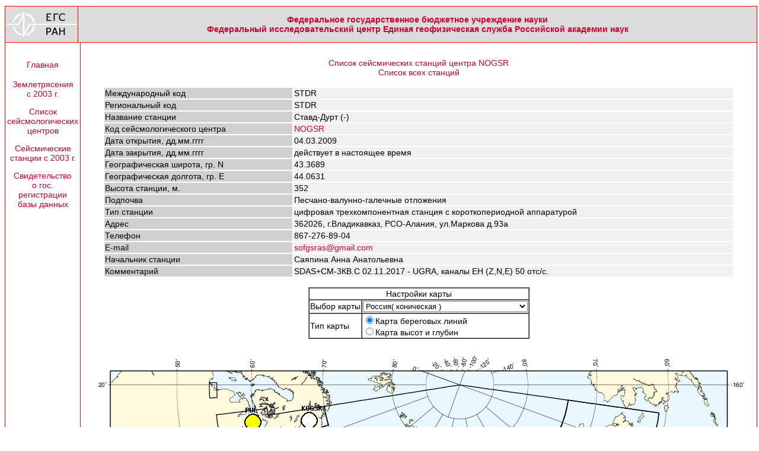

--- FILE ---
content_type: text/html
request_url: http://eqru.gsras.ru/stations/?inc=stainfo&sta=STDR&on=2009063&so=0s0s0s0s0s0s0s0s0z0s0s0
body_size: 3557
content:


<!DOCTYPE HTML PUBLIC "-//W3C//DTD HTML 4.01 Transitional//EN">
<html>
<head>
<meta http-equiv="Content-Type" content="text/html; charset=windows-1251">
<title>ГС РАН Землетрясения России</title>
<LINK REL="stylesheet" type="text/css" href="../../includes/main.css">
</head>

<body topmargin=10>
  <table border=0 width=100% align=center cellspacing=0 cellpadding=0>
    <TR>
      <TD width=1 bgColor=red>
        <TABLE width=1 border=0 cellspacing=0 cellpadding=0 align=right height=100%>
          <TR>
            <TD bgcolor=red>
            </TD>
          </TR>
        </TABLE>
      </TD>
      <TD NOWRAP width=100% colspan=1>
        <TABLE cellSpacing=0 cellPadding=0 width=100% align=center border=0>
          <TR>
            <TD bgColor=red colSpan=6 height=1>
            </TD>
          </TR>
          <TR align=center bgColor=#dcdcdc>
            <TD>
              <IMG alt='Геофизическая служба' src='../../includes/logo-gs.png'>
            </TD>
            <TD width=1 bgColor=red>
              <TABLE width=1 border=0 cellspacing=0 cellpadding=0 align=right height=100%>
                <TR>
                  <TD bgcolor=red>
                  </TD>
                </TR>
              </TABLE>
            </TD>
            <TD width=100% align=center>
              <TABLE width=100% border=0>
                <TR>
                  <TD>
                    <CENTER>
                      <STRONG>
                        <A href='http://www.gsras.ru/'>Федеральное государственное бюджетное учреждение науки<BR>Федеральный исследовательский центр Единая геофизическая служба Российской академии наук</A>
                      </CENTER>
                    </STRONG>
                  </TD>
                </TR>
              </TABLE>
            </TD>
            <!--<TD width=1 bgColor=red>
            </TD>-->
          </TR>
          <TR>
            <TD bgColor=red colSpan=6 height=1>
            </TD>
          </TR>
        </TABLE>
      </TD>
      <TD width=1 bgColor=red>
      </TD>
    </TR>
    <TR>
      <TD width=1 bgColor=red>
      </TD>
      <TD NOWRAP width=100% colspan=1>
      </TD>
      <TD width=1 bgColor=red>
      </TD>
    </TR>
    <TR>
      <TD width=1 bgColor=red>
      </TD>
      <TD width=100% colspan=1>
        <TABLE width=100% border=0 cellspacing=0 cellpadding=0 height=100%>
          <TR>
            <TD valign=top width=122 height=100%>


<TABLE id=text align=center border=0 align=center cellspacing=3 cellpadding=0 bgcolor=white width=100%>
	<TR>
		<TD height=20px>
		</TD>
	</TR>
	<TR>
		<TD height=22px align=center bgcolor=white nowrap>
			<A href='../index.php?inc=main'>Главная</A>
		</TD>
	</TR>
	<TR>
		<TD height=8px></TD>
	</TR>
	<TR>
		<TD height=22px align=center bgcolor=white nowrap>
			<A href='../events/run/index.php'>Землетрясения<BR>с 2003 г.</A>
		</TD>
	</TR>
	<TR>
		<TD height=8px></TD>
	</TR>
	<TR>
		<TD height=22px align=center bgcolor=white  nowrap>
			<A href='?inc=netlist'>Список<BR>сейсмологических<BR>центров</A>
		</TD>
	</TR>
	<TR>
		<TD height=8px></TD>
	</TR>
	<TR>
		<TD height=22px align=center bgcolor=white nowrap>
			<A href='?inc=stalist'>Сейсмические<BR>станции с 2003 г.</A>
		</TD>
	</TR>
	<TR>
		<TD height=8px></TD>
	</TR>
	<TR>
		<TD height=22px align=center bgcolor=white nowrap>
			<A href='index.php?inc=certificate'>Свидетельство<BR>о гос.<BR>регистрации<BR>базы данных</A>
		</TD>
	</TR>
	<TR>
		<TD height=10px></TD>
	</TR>
</TABLE>
            </TD>
            <TD width=1 bgColor=red>
              <TABLE width=1 border=0 cellspacing=0 cellpadding=0 align=right height=100%>
                <TR>
                  <TD bgcolor=red>
                  </TD>
                </TR>
              </TABLE>
            </TD>
            <TD colspan=2>
              <TABLE border=0 height=100% id=text align=right cellspacing=0 cellpadding=0 width=99%>
                <TR>
                  <TD valign=top align=center>
                    <TABLE height=100% id=text align=center border=0 width=100% cellpadding=8px>
                      <TR>
                        <TD width=100% valign=center align=center><BR><A href='?inc=stalist&net=NOGSR&so=0s0s0s0s0s0s0s0s0z0s0s0'>Список сейсмических станций центра NOGSR</A><BR><A href='?inc=stalist&so=0s0s0s0s0s0s0s0s0z0s0s0'>Список всех станций</A><BR><BR><TABLE id=text border=0 width=95%><TR><TD bgcolor=#d0d0d0 width=30%>Международный код</TD><TD bgcolor=#f0f0f0>STDR</TD></TR><TR><TD bgcolor=#d0d0d0>Региональный код</TD><TD bgcolor=#f0f0f0>STDR</TD></TR><TR><TD bgcolor=#d0d0d0>Название станции</TD><TD bgcolor=#f0f0f0>Ставд-Дурт (-)</TD></TR><TR><TD bgcolor=#d0d0d0>Код сейсмологического центра</TD>
			<TD bgcolor=#f0f0f0><A href='?inc=netinfo&net=NOGSR'>NOGSR</A></TD></TR><TR><TD bgcolor=#d0d0d0>Дата открытия, дд.мм.гггг</TD><TD bgcolor=#f0f0f0>04.03.2009</TD></TR><TR><TD bgcolor=#d0d0d0>Дата закрытия, дд.мм.гггг</TD><TD bgcolor=#f0f0f0>действует в настоящее время</TD></TR><TR><TD bgcolor=#d0d0d0>Географическая широта, гр. N</TD><TD bgcolor=#f0f0f0>43.3689</TD></TR><TR><TD bgcolor=#d0d0d0>Географическая долгота, гр. E</TD><TD bgcolor=#f0f0f0>44.0631</TD></TR><TR><TD bgcolor=#d0d0d0>Высота станции, м.</TD><TD bgcolor=#f0f0f0>352</TD></TR><TR><TD bgcolor=#d0d0d0>Подпочва</TD><TD bgcolor=#f0f0f0>Песчано-валунно-галечные отложения</TD></TR><TR><TD bgcolor=#d0d0d0>Тип станции</TD><TD bgcolor=#f0f0f0>цифровая трехкомпонентная станция с короткопериодной аппаратурой</TD></TR><TR><TD bgcolor=#d0d0d0>Адрес</TD><TD bgcolor=#f0f0f0>362026, г.Владикавказ, РСО-Алания, ул.Маркова д.93а</TD></TR><TR><TD bgcolor=#d0d0d0>Телефон</TD><TD bgcolor=#f0f0f0>867-276-89-04</TD></TR><TR><TD bgcolor=#d0d0d0>E-mail</TD><TD bgcolor=#f0f0f0><A href='mailto:sofgsras@gmail.com'>sofgsras@gmail.com</A></TD></TR><TR><TD bgcolor=#d0d0d0>Начальник станции</TD><TD bgcolor=#f0f0f0>Саяпина Анна Анатольевна</TD></TR><TR><TD bgcolor=#d0d0d0>Комментарий</TD><TD bgcolor=#f0f0f0>SDAS+СМ-3КВ.С 02.11.2017 - UGRA, каналы EH (Z,N,E) 50 отс/с.</TD></TR></TABLE><BR>
		<SCRIPT Language="javascript">
		<!--

		var MapID = 0;
		var MapType = "coast";
		var StaCods = 1;
		var reloaded = 1;
		var Maps = new Array( );Maps[ 0 ] = new Array( );Maps[ 0 ][ 0 ] = 1120;Maps[ 0 ][ 1 ] = 962;Maps[ 0 ][ 2 ] = "yes";Maps[ 1 ] = new Array( );Maps[ 1 ][ 0 ] = 891;Maps[ 1 ][ 1 ] = 562;Maps[ 1 ][ 2 ] = "yes";Maps[ 2 ] = new Array( );Maps[ 2 ][ 0 ] = 770;Maps[ 2 ][ 1 ] = 372;Maps[ 2 ][ 2 ] = "yes";Maps[ 3 ] = new Array( );Maps[ 3 ][ 0 ] = 770;Maps[ 3 ][ 1 ] = 390;Maps[ 3 ][ 2 ] = "yes";Maps[ 4 ] = new Array( );Maps[ 4 ][ 0 ] = 770;Maps[ 4 ][ 1 ] = 533;Maps[ 4 ][ 2 ] = "yes";Maps[ 5 ] = new Array( );Maps[ 5 ][ 0 ] = 770;Maps[ 5 ][ 1 ] = 158;Maps[ 5 ][ 2 ] = "yes";Maps[ 6 ] = new Array( );Maps[ 6 ][ 0 ] = 770;Maps[ 6 ][ 1 ] = 322;Maps[ 6 ][ 2 ] = "yes";Maps[ 7 ] = new Array( );Maps[ 7 ][ 0 ] = 770;Maps[ 7 ][ 1 ] = 571;Maps[ 7 ][ 2 ] = "yes";Maps[ 8 ] = new Array( );Maps[ 8 ][ 0 ] = 770;Maps[ 8 ][ 1 ] = 653;Maps[ 8 ][ 2 ] = "yes";Maps[ 9 ] = new Array( );Maps[ 9 ][ 0 ] = 770;Maps[ 9 ][ 1 ] = 525;Maps[ 9 ][ 2 ] = "yes";Maps[ 10 ] = new Array( );Maps[ 10 ][ 0 ] = 770;Maps[ 10 ][ 1 ] = 651;Maps[ 10 ][ 2 ] = "yes";Maps[ 11 ] = new Array( );Maps[ 11 ][ 0 ] = 770;Maps[ 11 ][ 1 ] = 501;Maps[ 11 ][ 2 ] = "yes";Maps[ 12 ] = new Array( );Maps[ 12 ][ 0 ] = 580;Maps[ 12 ][ 1 ] = 796;Maps[ 12 ][ 2 ] = "yes";Maps[ 13 ] = new Array( );Maps[ 13 ][ 0 ] = 735;Maps[ 13 ][ 1 ] = 522;Maps[ 13 ][ 2 ] = "yes";Maps[ 14 ] = new Array( );Maps[ 14 ][ 0 ] = 578;Maps[ 14 ][ 1 ] = 514;Maps[ 14 ][ 2 ] = "yes";Maps[ 15 ] = new Array( );Maps[ 15 ][ 0 ] = 643;Maps[ 15 ][ 1 ] = 514;Maps[ 15 ][ 2 ] = "yes";Maps[ 16 ] = new Array( );Maps[ 16 ][ 0 ] = 770;Maps[ 16 ][ 1 ] = 540;Maps[ 16 ][ 2 ] = "yes";Maps[ 17 ] = new Array( );Maps[ 17 ][ 0 ] = 770;Maps[ 17 ][ 1 ] = 578;Maps[ 17 ][ 2 ] = "yes";Maps[ 18 ] = new Array( );Maps[ 18 ][ 0 ] = 770;Maps[ 18 ][ 1 ] = 341;Maps[ 18 ][ 2 ] = "yes";

		function getRadioValue(radio) {
			for( i = 0; i < radio.length; i++ ) {
				if( radio[i].checked ) return radio[i].value
			}
			return 0;
		}

		function change_map( ) {
			reloaded = 0;
			MapID = map_param.map_id.value;
			window.focus();
			reload_img( );
		}

		function change_map_type( ) {
			if( getRadioValue( map_param.map_type ) != MapType ) {
				if( ( getRadioValue( map_param.map_type ) == "topo" ) && ( Maps[ MapID ][ 2 ] == "no" ) ) {
					map_param.map_type[0].checked = 1;
				}
				else {
					reloaded = 0;
					MapType = getRadioValue( map_param.map_type );
					reload_img( );
				}
			}
		}

		function check_topo_existens( ) {
			if( Maps[ MapID ][ 2 ] == "yes" ) {
				map_topo_option.innerHTML = "Карта высот и глубин";
			}
			else {
				map_topo_option.innerHTML = "Карта высот и глубин (не доступна)";
				map_param.map_type[0].checked = 1;
			}
		}

		function reload_img( ) {
			if( reloaded == 1 ) {
				MapID = map_param.map_id.value;
				check_topo_existens( );
				MapType = getRadioValue( map_param.map_type );
				img_map.src = "show_sta.php?id=" +MapID + "&type=" + MapType + "&cods=1&sta=STDR&on=2009063";
				reloaded = 2;
			}
			if( reloaded == 0 ) {
				img_map.src = "../events/run/wait.php?width=" + Maps[ MapID ][ 0 ] + "&height=" + Maps[ MapID ][ 1 ];
				reloaded = 1;
			}
		}

		//-->
		</SCRIPT>

		<FORM name=map_param>
		<TABLE id=text border=1 cellspacing=0 cols=2>
		<TR>
		<TD align=center colspan=2>
		Настройки карты
		</TD>
		</TR>
		<TR>
		<TD width=50%>
		Выбор карты
		</TD>
		<TD>
		<SELECT name=map_id onchange="change_map();"><OPTION selected value=0>Россия( коническая )<OPTION value=1>ВЕП и Урал<OPTION value=2>Северо-Восток России и Чукотка<OPTION value=3>Приамурье, Приморье, Сахалин и Курилы<OPTION value=4>Алтай и Саяны<OPTION value=5>Арктика<OPTION value=6>ВЕП, Урал и Западная Сибирь<OPTION value=7>Камчатка и Командорские острова<OPTION value=8>Крымско-Черноморский регион<OPTION value=9>Курило-Охотский регион<OPTION value=10>Приамурье и Приморье<OPTION value=11>Прибайкалье и забайкалье<OPTION value=12>Сахалин<OPTION value=13>Северный Кавказ<OPTION value=14>Северный Кавказ (западная часть)<OPTION value=15>Северный Кавказ (восточная часть)<OPTION value=16>Северо-Восток<OPTION value=17>Чукотка<OPTION value=18>Якутия</SELECT>
		</TD>
		</TR>
		<TR>
		<TD>
		Тип карты
		</TD>
		<TD>
		<INPUT type=radio name=map_type value=coast checked onclick="change_map_type();">Карта береговых линий<BR>
		<INPUT type=radio name=map_type value=topo onclick="change_map_type();"><SPAN id=map_topo_option>Карта высот и глубин</SPAN>
		</TD>
		</TR>
		</TABLE>
		</FORM>
		<IMG id=img_map src='../events/run/wait.php?width=1120&height=962' onLoad="setTimeout( 'reload_img()', 100 );">
		<BR>
		<BR>
		<A href='?inc=stalist&net=NOGSR&so=0s0s0s0s0s0s0s0s0z0s0s0'>Список сейсмических станций центра NOGSR</A>
		<BR>
		<A href='?inc=stalist&so=0s0s0s0s0s0s0s0s0z0s0s0'>Список всех станций</A>
		<BR>
		<BR>
                        </TD>
                      </TR>
                    </TABLE>
                  </TD>
                </TR>
              </TABLE>
            </TD>

          </TR>
        </TABLE>
      </TD>
      <TD width=1 bgColor=red>
        <TABLE width=1 border=0 cellspacing=0 cellpadding=0 align=right height=100%>
          <TR>
            <TD bgcolor=red>
            </TD>
          </TR>
        </TABLE>
      </TD>
    </TR>
    <TR>
      <TD width=100% colspan=3>
        <TABLE cellSpacing=0 cellPadding=0 width="100%" align=center border=0>
          <TR>
            <TD bgColor=red colSpan=6 height=1>
            </TD>
          </TR>
          <TR>
            <TD id=copyr align=middle bgColor=#f5f5f5 height=19>
              | Copyright 2002&mdash;2025 by GS RAS |
            </TD>
          </TR>
          <TR>
          <TD bgColor=red colSpan=6 height=1>
          </TD>
        </TR>
      </TABLE>
    </TD>
  </TR>
</TABLE>

</BODY>
</HTML>

--- FILE ---
content_type: text/html
request_url: http://eqru.gsras.ru/events/run/wait.php?width=1120&height=962
body_size: 3705
content:
�PNG

   IHDR  `  �   �9�    IDATx���?���������5(Ia�4�^�����bKA�2{��T+Ha��+]� ������ xb�	a�-wժI{�b�6��f�N���<M��w�}gn�ǫ�-
      ��Q������]  �[���Q����e   \	     @$  �H   !�   B   �@  �  	     @$  �H   !�   B   �@  �  	     @$  �H   !�   B   �@  �  	     @$  �H   !�   B   �@  �  	     @$  �H   !�   B   �@  �  	     @$  �H   !�   B   �@  �  	     @$  �H   !�   B   �@  �  	     @$  �H   !�   B   �@  �  	     @$  �H   !�   B   �@  �  	     @$  �H   !�   B   �@  �  	     @$  �H   !�   B   �@  �  	     @$  �H   !�   B   �@  �  	     @$  �H   !�   B   �@  �  	     @$  �H   !�   B   �@  �  	     @$  �H   !�   B   �@  �  	     @$  �H   !�   B   �@  �  	     @$  �H   !�   B   �@  �  	     @$  �H   !�   B   �@  �  	     @$  �H   !�   B   �@  �  	     @$  �H   !�   B   �@  �  	     @$  �H   !�   B   �@  �  	     @$  �H   !�   B   �@  �  	     @$  �H   !�   B   �@  �  	     @$  �H   !�   B   �@  �  	     @$  �H   !�   B   �@  �  	     @$  �H   !�   B   �@  �  	     @$  �H   !�   B   �@  �  	     @$  �H   !�   B   �@  �  	     @$  �H   !�   B   �@  �  	     @$  �H   !�   B   �@  �  	     @$  �H   !�   B   �@  �  	     @$  �H   !�   B   �@  �  	     @$  �H   !�   B   �@  �  	     @$  �H   !�   B   �@  �  	     @$  �H   !�   B   �@  �  	     @$  �H   !�   B   �@  �  	     @$  �H   !�   B   �@  �  	     @$  �H   !�   B   �@  �  	     @$  �H   !�   B   �@  �  	     @$  �H   !�   B   �@  �  	     @$  �H   !�   B   �@  �  	     @$  �H   !�   B   �@  �  	     @$  �H   !�   B   �@  �  	     @$  �H   !�   B   �@  �  	     @$  �H   !�   B   �@  �  	     @$  �H   !�   B   �@  �  	     @$  �H   !�   B   �@  �  	     @$  �H   !�   B   �@  �  	     @$  �H   !�   B   �@  �  	     @$  �H   !�   B   �@  �  	     @$  �H   !�   B   �@  �  	     @$  �H   !�   B   �@  �  	     @$  �H   !�   B   �@  �  	     @$  �H   !�   B   �@  �  	     @$  �H   !�   B   �@  �  	     @$  �H   !�   B   �@  �  ?{� �ecc������7� ��$  ���c��ݡ��2 ,�$  �H   !��w�x<���������x<^:rc��L^�Z�8������Vm����5s.�|2����ܻw������U'�������s�ʛ��UGQ��Ֆ�d���U�qkk���`��5_�k��jW���2�ݻ��ɓ���s���N��:��c���������_'kN�t�ܴ���K��ђVm�t:���̹8���f����社���_�T�\y�S��(j>��2���z����z�,u�F?�~��t�h4j=�
Zy����\�ǔ���Ng8N������t:�[�w���������s�,�����y��t��������]�c;����h4�v�EQ������j��v+o�wb�[Z��;::*7����8i�k��F'�l������raMG\MŬ���3ԹX͍9::ZUU�T7�k�e������ս���[
K��U���r1�ޓY?�t:-��ֶ���;�F������+o�wb�[n�v��.��ZU�X�e4:9�2:���2��s�i�G\Y��� �o���(�����ׯ���~�z���1�z�����CQ/^�X�����.}��KZꫯ�*���Ç-���_E��ѣk׮-�-�O�y��ښ���W��'�|2��ڵk�QW�j�ꭣ��)��Ç��?��(��O�6	p�	$����w�Eq����{���7m�ɤ(�����ob�(n޼��t<x�������_�~��A��Y��ђ������n�{���/���1����6:������ō�n�*~x]�^`55:9�2ʵ͹v�����_|�t$����9��'w WL�1\�/Vsc�|�܀�d��{��O?��̧n:yi<��7�)����������h�4��/iq��{�������nܸ�f��g;S�A���O������?dq���g�6}��_F��S���8u WMy)���^�U����(�_��Wo�)n߾=<x����rKy-K���y���ɓ����`p�ƍs,�����K�� @!� *�������/~��bkkk<?{��Ν;�q���G}4�L=ztQK�L&����t:sﷴp	�	�Ym�S�݌5��U���*���ݕE���_����o����/�&&/�bkkk{{�ѣGw�ܙ�~�Ν�h������57O�%�*�����>k��Y���Y��t޺�_�:��i�����)�����`�������������K����1����N���\2������v��_�O�n߾������f�7ZR������۽^o�Ě*���?���j[�t���ԭ����/n|��U1�i�����)��_�Z���3���qx��(pnu.Vsc}����a��Z�>uӯ�)�g�yfn���i�-M�Tm��F��Y��:�ٯ����4�ݦ��_m�Nӕ��;�щ�yn����}R��S}�����-�j��#��b��^��\�ǔ�P��t��a'��t8�7��_����o��?u��www�����[?m��6U�XRuU_l��T��(��OOO���������:�mq*ڭ�r�(�n�{xxXn�F�kf�����.���)O~�ۭ
����l�^�7;m�� W�@~L���w��f�/�X���o�Ym�FS�%�[��W��Ow�ә��Es�	��g���v����[�����UE4k�;Zu^`�3�??�N��_vZ�<�G\A+/� WP��ժ1�Ѩ���t:�������lz�Ys��?���:��EQ�i��r˳g�Ƛ��J����������z{{{��\��<Kǟ����tj���!�Ȫ����t:�^6��`�??;�6;s�����F��e��v_�-F\5�����ڟ�����ظ���HO�Rok�?���v�WK�b��x����^ ��@�b���l��
H \����u����A�K�w� ���j)�   |H  ��H   !�   B   �@  �  	     @$  �H   !�   B \��f�L&����{�?~<�WM��Y�7�y2�lmm����:88X�t���ɓ'��r�����ׯϳ�U�_�|y���,����Y�jz����W��+���?d ���s8�꺻��t@��_:՚g���t��h�8���՜�(�N�s||�zͫw:�s^end�߯�Zs�g��U�Z������@;믥{{{�}�h4�6�F�n�[�`0�9��3�7�GGG�����26f����/��N��楃�9��UfG��m�v�[�L�y,g�j1�v��Ys-�N�����w����n��O5�����nwq��}5x�sOZ'cV�Z�RFK�w��^evdW�����o�3��X��j1�v�ˬ�Ax�����(=zt�ڵŽ��7�|si3��'s[�]�������_|�����7�]�\���W_EQ��b/��?�Q��~��ٍ펷Ι�G�go{ �/^Eq����{��O�>���/g���q�[������V=�d2y��շ�~���Ӧ�\o<onnv�ݻw�^��E/_����/���͛7׏�s���$ W\>����T��bK��5?v�z���\:~�q�x<~����������i�ϼ�kn˽{�������nܸq���T#?~���yxx�4�.�x��m�"�t:�N��?����@�e�;H ,��ɓ���W������o��_WerQϲ��?����^T.{0,���9���N�����_. ?Y�A� ��B���.p湽��;��Çoݺu�����{i2����{�N��T�s>���?��G�z�G�����]�����˗���������'��Ax��ˬi x�z�^Q����|rr�������(�����EQ|���w�ޝ���oMmmgg�(��>����r�Ν�h������5�����9��q����?��Z �C �Y|�A�f>֬�������W�^UE��_E��_�����n�Υ�?�������ܹs��׻}�v�����>88�6�;�:g��%���r$�7����}Q����ǋ{�������Ǐ/m����s[NNN����U?|���{S'''�o����O?���g���\Eyȥv�[�L�S���K� �<o櫖 ~*�_Kwww����R����j{�/�m7sQ�n����8����~�?7���t:g�ԏ��ۭ��a��Z�?x�ős_��x�ɚ^�5�N�	����2 -$�s浴*�E�Ѩ�TKw5���ힵxO��]�N�3�ʯ�����g��t:u���U��,����[�L�Y�����Z2 -,�{��\K�AuK��������:S���t��t:�?�������m07����\	���_�����g��`���,9�����i�3y悗��^�7�2 -��Y��S�>$���p�w� (|�7  ��  	     @��   �   �  @$  �H   !�   B   �@  �  	     @$  �H   !�   B   �@  �  	     @$  �H   !�   B   �@  �  	     @$  �H   !�   B   �@  �  	     @$  �H   !�   B   �@  �  	     @$  �H   !�   B   �@  �  	     @$  �H   !�   B   �@  �  	     @$  �H   !�   B   �@  �  	     @$  �H   !�   B   �@  �  	     @$  �H   !�   B   �@  �  	     @$  �H   !�   B   �@  �  	     @$  �H   !�   B   �@  �  	     @$  �H   !�   B   �@  �  	     @$  �H   !�   B   �@  �  	     @$  �H   !�   B   �@  �  	     @$  �H   !�   B   �@  �  	     @$  �H   !�   B   �@  �  	     @$  �H   !�   B   �@  �  	     @$  �H   !�   B   �@  �  	     @$  �H   !�   B   �@  �  	     @$  �H   !�   B   �@  �  	     @$  �H   !�   B   �@  �  	     @$  �H   !�   B   �@  �  	     @$  �H   !�   B   �@  �  	     @$  �H   !�   B   �@  �  	     @$  �H   !�   B   �@  �  	     @$  �H   !�   B   �@  �  	     @$  �H   !�   B   �@  �  	     @$  �H   !�   B   �@  �  	     @$  �H   !�   B   �@  �  	     @$  �H   !�   B   �@  �  	     @$  �H   !�   B   �@  �  	     @$  �H   !�   B   �@  �  	     @$  �H   !�   B   �@  �  	     @$  �H   !�   B   �@  �  	     @$  �H   !�   B   �@  �  	     @$  �H   !�   B   �@  �  	     @$  �H   !�   B   �@  �  	     @$  �H   !�   B   �@  �  	     @$  �H   !�   B   �@  �  	     @$  �H   !�   B   �@  �  	     @$  �H   !�   B   �@  �  	     @$  �H   !�   B   �@  �  	     @$  �H   !�   B   �@  �  	     @$  �H   !�   B   �@  �  	     @$  �H   !�   B   �@  �  	     @$  �H   !�   B   �@  �  	     @$  �H   !�   B   �@  �  	     @$  �H   !�   B   �@  �  	     @$  �H   !�   B   �@  �  	     @$  �H   !�   B   �@  �  	     @$  �H   !�   B   �@  �  	     @$  �H   !�   B   �@  �  	     @$  �H   !�   B   �@  �  	     @$  �H   !�   B ��F   MIDAT  �@  �  	     @$  �H   !�   B   �@  �  	            ,���H1wE���    IEND�B`�

--- FILE ---
content_type: text/html
request_url: http://eqru.gsras.ru/stations/show_sta.php?id=0&type=coast&cods=1&sta=STDR&on=2009063
body_size: 233681
content:
�PNG

   IHDR  `  �   OX    IDATx��{\S���?C�,u;hi��rT���a��}�Q�]�C�R}��V�e����n\��M�[y�#�D��i��%˔s�hw9�MKd�?>z~��6v���ѣ��}�{gg�|ޟ���z��F#@ �@  �6 �@ �@ \� !�@ ����@ �@ w@�@ �@�9H�@ q� !�@ ����@ �@ w@�@ �@�9H�@ q� !�@ ����@ �@ w@�@ �@�9H�@ q� !�(�J�\�l+����@ �)$I:����`�Fgۀ@ �@ .J�C �$�F�1gO��%�V��t��� ??���(Kߋ@ �A�@ �����w�  f�!IR��VVV���
�¨�(�Db�����b�@ �5�$I�4�ǳ��QQQ����0�a�L&�b4�\Y�^Ľ�V�%�0g�@8Ar{T*�D"AU���yGb��;�:$�R�t��D.�[t���xZ�V��t{���򰰰��0x�aL����|~TT��0�Bau��an:�%I��TFDQ�T(��N(�ʨ�(x���C���Aa%n:�pG4I�H��t;k�݈D"�Je�I�H$���AAAJ�R�Tu�b"�Hh���b����$��I&��x��� ���h����C[�^�C�����O �J�J�r�]�� ��:Dw{F��H$"B$��|����;���4-���b1rJ���i3/3&iM�ѨT*�B���~簰���"ӑ�Z�\./**�lp�F�����O�>��h���d�
T*�R�$B,a��K\\�P(�%^��4UZZ�l�z0�I�$I�B�.�$�R1mNXX�zaD����ЩvYP�� M�̒��w�1�����xh�n'0
�0���h��p#`��Ea�����z�j�p����΢OB�0..������1y �J����
�V�p*VYY��h��f�r)��Tv�����8�Fkc�mWo���3s�RPr�}�����T*�h�V*�"���v!:E���D�R��'\Bk .�§�Р3o'�>23��K�
�=�m�C�a���D������	00���5t��|>�A*--

R(�9!��07����'���g0�hi�Z�q7C�Ri4�Pg�$I^������h4�QTT�D�m�S���޴y�B���ڬS"lM�aaam�|\\��G�<�������d�F�ܨ���Q*�0��0�]���pbQt�$If�mZt)	����nii��$���U &E�"����H.��1{n���$��C?s�x�HC/� �{����y�����Й�|>�M}6��mI�|>N��|�L&+--u��;LOU�J��̬;��n0\�P(�_�:��(�T���t�"�~g�����0��~�*����������d2FO,���P(,**�6K$+��"�A�T����X,�����?yw&1B鑨�(7�1ޛ���S옙�G*--E��f��x<8��k����8��h4L4��it�m�U��B�����cY<�Z`�I�W�T��!�y�J���]���]���>�g���!�40�x0����4<�mT*�����(�J��`N�ʂ��*++1���pc���c�IKuV�<�:;i��W�P(dn�0�E�lNTTS@�a�V��H$2�Ս�,H����db�X��8p����\.�]2(��H$��E X��\�z+���-<��T�� JKK�r2M�A�$i�S�j0W����0X}�������|>�1  AAA�g��N���ev���00�:������D"Xn����VMÀ�(<O&��` �YO(fc�B �;w���e�@�9H6D�Ѵq��6������4mZC�����9H.r���e4	��������:s��sw����6����)�g��`�0��D���D�""f:==]7����2�޴Zm�?p�E��0��W	w#��z�$�au�a�~~~2��̯ f��8 �.�� �B��0���ZQ�߾\
F�mg `�T*M���J�;.��>4M3�7:�.J�s{`�D"��ǀI	g���	���AAAL��S�Wz=��)A��R	���z���u9�4���rF�~���1G��T�̀m��L�]ߦ��R��'V"�@3:���P��y��kkI�

*--e�dZ�h�Z�J�����0c����Q�4���h�Ʉ�	��܍��Bt����\���x�T�y�KcD�9|>�h4�����R���o���g���T,�-b����ȩF�N�|~mmmee%p�9��az�x<�e=�bn��ijj2�����|�B�P(�QLmm��hljj2�7^YY	�������vh�A̹�E"����h�������Js�e�i4KKK�c�϶��V&�A��E�P�{�����BX�B�@�5��ع=�����p-0�Fu�]��b�fY%��X��h����H$�T������-���|>J���.r����`j���\uD���jL���KN�T»q{`���N�*C��mb� �6�J����t�� .��5r���H$��<wTZ���B;%��\©@�Jg[��g{h��	
��k���MPrJ$��S�
.0Kѐ��&t�ۜ��ڢ����Z8+��=���Ŀ�]/pp�X�P(����J&�R[[k��oQQQgA�P���E"��׶X,�Dƻ�.�1�P���Yp0�����@�M�X[[�^z��2�	��p��9�|bD/ �a�R���0�P(�L�a��BL5l��\��n�r�P���m�a����\�хg`�N,â#(P?�u]n�Y ;�G ���`���̏�Sjاn��o�p�D"QTT�Ad�����Z�B#..���1^��$L�r9�)f;���Ġ� �B�R������E�� ��m��|�AO�N�h�F5�z�<�R���ci&~~~L�V����Ӄ�XV�|#�A"�����V܋�3��c��

��!L;�6I�k�Jt�Y���ū��n�/Aň��HӴE�����s�U�
0�����Z�B!�M-��w�HP �:ÎA����~W9H�����V܋�3�H�DY:v��֥6~�r�
��y�������f@`���8`K��^��x��u��\.7��+�ʮ�4�C�$��A�?fz'
���v�E 7�i)vh�¶TUU:�
����r�֭�޸q����]���{�s��������r��́v�[�[:��������߿��":�ʕ+--->>>�>JSSӀ����\n߾m�`���I��ׯ�СCG�iWc ׮];w�ܘ1c���---:��駟���.�a7���lC}}}ss�O>���ٜ������?��c��������� ���dv��oƌc��
�Ͷ紴�����x��~�v---����1c,z����q�q�� ���iu�1Oq�KK˭�3���3�	�f5?^j����gp��/#Fw��-�֭��g_�ǭ���--�|��͛7<=����|��O�>�Ĩ���?~����g�X���ɑ~������Æ0���3�����~��1����?�=<�xE%�;��G۞Im��'G�=0�{S���3�z��7 ��*}����h���oC����������Wo���ǟ��p��oO=����n�<TW�c_#I5��`C�=VK˭��1l�#=��u��Ç����7oܸy���b��n��k�� �׈w���& @�C�iR�~}���g��ׯ54�×ZZn��j���I��~��ʠA�L�y�F������o�4�����ۯׯ] <��Cz��3co~��8�Ͷ�ǿg�\Oz���k��ӷ�O��a��j^�@>����a�MC=��X4s���������H���4�~�VU����cu���?oܸ���O��0��K��ZA�̸���n:[����|h��؍y��*�@���۽�ݰu�j����,;����&���\G,yvd���C'8���!�_��:�c���C�g��m�_�._�y�QQ���g���K[��t�˯�ѝ�r���qc��	�<E��<n �@�y�B��)=�IЄW��<n@�C|����w� o�+Z��t�p��Zl5�D�QZvr�����<tl�D^C]�xި+W~yq�ܐ�wj$4_�=����:��6�w�S ����L���!�)��"�� �@{�Z�����,�PG�?XY]����]�(�4�9�W�R%�i�i�����6;Hk�3�4��-os�>S��Vi cy.x1�Sd�N낆��YV��r�����i�*���֍�
<����� ����Y�0,���R��_�b�+2��y*P�����׻x;o«���.LXi��N�X�Fᜌ3���ޒ��(v�����C�)T����o��ٶ��$����iz>�4��i�y  e�{,`/{����}p|a�
o�m�G̞G��x?��XT�����'0���qyz"I5��׷�w p��k?<�m[4��j'��$5�R[SS]�a�J��^#z������B"�q�[�ܱS}�}���ˣO��MM���髗'��5ij�t��.�R��"��LN� 8ZV��� h5�IN�����V�������� �ǎnʒ'�����)�w?U:1.N�i��a�:���* ��@�+;�>8�#_�W�[����gNT�t����t�I5�T#�{��n�V�    # ��m"��V{X�  t�>�a���]T��f�j�oW�%��sGɉ����;��V/l8�Y���3�W��v�-n �{=���ѝ�v|��Q� ��ڞ]G�.���/���!��� �����?���`�f� ?�e/�1o_�6`ے�m+���*O�DE/���a�� 'h�+8�3��1Ǐ>Z�ٯV��45���q���q��t��/�����}��<��.K��a6�7�n�4�C��Giu5  ��fc���hӹ��R&My��N;��* ����9�.�ّ�\�`�.��0/F���耱O��Ē�[���"Ek�Ӵ|�;�����ғۼ�bb疗}���q~X��Qw̯ hu纍 I���8cӴ �~f��;��Z]M�e]E�^3g</K]&I[���)�@�nW~��U�]�; <��l`R�s.>Zop�q{�(v��ŶW:����՛��6�9�V:c,w�7~��_��ayZv��V�4��mnս@Q���S�a�"�,IZ��,���DQ����wo�N'���(6��寂=�]��zfR�E�f�+�T"�.�;a��y���$��-_���G|�ާ���iY게Է�K橷g,_�FĤ������S��L='My���ɒc'��_���)W&��l�,�E\��|dj�l^��EL�����ɯ.����Ƨ���n�2�Z�����0�����<n�
<n@X����ů�gu��;�;r��U��κ�u�����Ww��w�.T�;��X5������M�5�$|Ğ�al���|pbV���]���? ��ș��ǂ"`wtM���e��<n@�BA�of�V~h����5U�,LX)N��8�x)?tR�8~�{o'.��C��ݎ���e�!Ձ/O��$�:P\��F9}��%o�Ǻ�k��}�O��n�&Qlt~�{��Y���˗�y�� ���w}�V%��=% @Ĕ�S&�8v��vu�gj�K9�O<9��&X��@^=E:�
�#h┇�=�@��L����!M*u5��BAD�}᝜��?�K"�4��䙊�����
�6C	q����o/�����Gv=J+��Q�����5�8�RW<1�V����x�X�~�`vM�7����,;�jdur��%BA @������"/�n `�`�����qǴO�vk੃J������� ֶ�ݓC^x=6�uA���+Ԕ ^��b�L'�+��{��ԗ�~��{@�F%� �0�����U���`^���Y0�'��<1�Z�u��{��VL��X h���o-N~kѸ@���U޾�S옳UZ�*�y)R�^Bcs�#��R�8r��q��,LH�:Jւ`���X��0�;�2uaq�����,� #�]��)�
������ʨ襊ܴ��2�aS������ڤ�w��җ�~���d���+�|Zo�}5�v�����!�,Z9XT��۝	ܫ��I5*�v��/I�a^����<��6�>�ws8�]i2|�����d�`�8)�����3ʼ�j�qo��  H\�"}����3W,��IV�д�A��h��5��p0��7_u����d��lX�D��؏�a"{텯�F�6��tgU�p�AO�K���,��/�� �w�΅�� M�}'A�ת��^_: `l �X��4XJE����ĸ��E	�ԥ���!l�95HQ��+GN����WoH�\W��:U��-,t"\��q0�����QV�Kdk��;H˓biڠ��.��柨���,u�0�ӎ�.Kg�0��Lr��/,���xOL��z�6�;Z֮��[��s����^��ِ�W��奧&Yv�p�i�玌��t��
My� cP�@��]#�!���)�P�= ��l���;�^��s��8ZCV,H0K�ߥ.���G��U����zC��sUߦ�&��^� �;���(NZ�Q�,��H�^^�ʼB� \��vB[���B���^�1{��s +�ߍ�2 ��&k��v�+��8��a���D��ӥ�`�k�-�25��:�9X�"�.�D��B(i�1��Z�ݺ<iAN�*I�z66�M�Z���iв*s'�Yh����:������˗�1g~�U�z�[��_]l���q�E,o����k��,`�8�]�4m���qJ{)����И��SB�ߺ����-�����ޯgD���BWw�W�W�"r4m��J�w����0�-D(r�«��W���G	�s6���|�����%޸���O��[-v����Q̘�歲CI�|w�T@�3���E��!����X�ur���MY �k�Z�.��6�;�7�/�f����40�\UY�����ɭ��ޔ%��Ԩ�#�[����nW��^μ�i�.��:Qyj ����N���E^�;�3�z��>���R���qySB��C�-O��m�rS���k;�%�_�����٪J{Z�������iy�;  �4��4Ľ�9�7��E�����̖��t��	En���o���?��L��Y��ž[19]0;>!um�',���dg�V~Ȥ6�18��9�f��k��	)I��P]� ݘ��j�~}-uyM��ot�?�r�{�T�m�W��������`r�AO/[�xќW��o�L]�L�n�G�e4P��?H������� ���v8Uq�Y��Ax��ά�������	��T�4C�WHR��o��L?�qJ&��:	����פӠ���4`���3�&�����?��(�Z؞j�v���|p½���˙w:ɋc�UY�O��̽q�hKv��;�m����3;�F�06����.)��S�z#�� m�^���F�Od��P"z��
Vܞ:�<���s^�����u��;�d��u+n_�<#�-�Ǒ�������L}y�6ܢ�+F�eN<G�.��.3�WKacC�C�9����Rw^��Q� 4ep�kݰm0���/�[�.�õ��$),�*M�����TcЄW+u�=�g6j�*�
�jh�jE��  Zݹ�٫�E��y�1���o-^����p�'m���)ҽ�{N����~?l�؉ό��>{̗ ������=z��>81�l�}z�^����G>��;��,e�1�3"$�"en��`ݷG�)�>A�q ��3>_����gҔ砧45���HO��b�K�����0,���r�N��V��E�AR�A^��}c�0���V�J����N�^�?��� ��*i
�8F0���T��    IDAT�;}M�;��	�N���F��hڠ�+K��'B
�e6\U]���<t�s��Y��dQ쬢�M��dYzr��t�\&�d�C���e��FSV�R�����ε�G�W���~���ڤ�{ޯ�'��|�s��e�����_'post#zNZ�G�f�H���8{�%BAx~�{濽�n�p8�٦�<n �7��R�i�p��qmj#fƾ;�;�l��V���dq�̈���N�`n��X���Kg��l�XGյICݷ�0�y���a/͔J��-��gάe�� ������_�Ly��~�"��m��  p/~h0P������hY�����{X03c�\��xJ���u>.kX���;�t�q���s���Mx����^@��tʼ8� h�*,��0a��̼�|$c7���(?����B'm�Z�hΫ��7���ނk�4|�;y���r�#k4m��z &:ې�IJY��O��I<*��ūm�Ww�� ����
��87 #�K��=��i�yf�&M��Oz�IUR�=ئ���д����㸼�9�� ����iY ���M�����P-u���Z�����j���ݻ�3,[�MNY�����F�eGR������;Z�5U��P?�w�/��� x�1��d�4C��2=g��>�[p��1q���-�cGE/�p8�;H�~�Q�,e^�g�E���{5P����L���ܲ%se�ʓ��~��7�|Fb��ʼBZo0#���V���w"�n�*_����[n/�0�b�Ŷ�Z�����Np7k��$i��4�0�zR^����j�C+�c��T�y�B�&�wt΀K�$�  ��+M���������s�W�Ǻ)N�O��HOP����T��bwg�2�y���JJ�-��}Wu�2��,=��iu�A�>.֍�
�B�S�.��:�E����S�+w�����t����p
gD��W��__�z����5�~�Pq�]� 9��'2�yMYAx+�
�� ���c'M�����T�*r�z.m��5���>++g^��	����HZߜ��ݢ� �R��0�m�B�	�U�.��f7��x#V�2���P�R�������n�ʺ�ڡ=�(?x���/�VWc���$�F��7���M����ﮒ,������]TSV!�R�6� �"��4�Wa�nzdtUU�������w%4�Q�VVWi��}�&�m(|�⽆�4}�J�.��{�V`?d���̘څ��s�60O4��D�W��;ۨn`:%v�<S����N��qI����ԥ����
�6P����M�A�)���2_��t�j�c�aDXii)���_�KD�d��&���̘J�;��!����� x�e�(�� Wo��HY�
A� X�(���{�8Rb��T\Rr�\���ƆTW颢�
g��C��-�$��~�41��șl����o�_�����խ�T�;�2��\����C�`���-���}3-<����.�1}��~�QO{����߯���q���	���:���	_*�
+u�E	�u1M�8�q�GS~�t�����Ol��ȩ��hYzM�FN�r� ��4�I~Ȥ���b��[^ ����2�8���d�j4o_|�w  N;��* �~�pK�ǽj�P�j$i�����g�b{����H3`:1|�д�?,�{w��~h0?��)�15�Ӄ�!��7���>��������8xE��/��6g:���Y��Y�5.x����$=M7P���,u�!�s��	>ռq`O����N3��O� �f�V���H	g:�ΎYL�y�BSVA��Ug�?��|.4tNL��?�	޸��]�  z��0
W�����G���5{F�u�%�ƅ�)�O�<�}�æIƖH3*u��x�k��ݻT��B�֙�vp0lm����NN�UQ~�p�zZo�}2.vf�g���b<��6�.��n{�ۊܴ��Qwr�0v�G�~���μ���ە2��肎Z�ڜIS�+9v �����Ի�J�xp0�]�  �@�b{´�yʼ��ڠ��(=�	M��_�%�M����D��.�z���)K��]-�ܪ);!��"I�aK�[�v�p�\�����S�Ŀ�&�c� �� ������ΗTSuz<�I��q�S�~�@�hu�AMs�&�(�ߤ��ӓP5 `qb�Ņ��ה���0>ay�ʹ ����Y���r���  ��~^��; �GWЄWh��\}ݛ$Ҍ���"߼�ʲGs' |b�~�.\�������~>d\q
"�Gŉ"�4 `*oӵwDR���̉S�+e�l�)�A︋aIB�d�z�!c�u�w���a�P�s�;�p�x��qM�{���0v��Z]�,=YSVA�A^)ڽ�����;���\"��j�P�Ӳe��`1p�;`�#�����Yo�S�~����:Ō�����[#�_�D_����ِ0g�0+f��*3s��Q `0f�}����]�`�F�>��fYχ'��C����<KA��������>Ȱ�����`֋�;OF��]��al�~�3�
Q�,�� LA!Ɇ@�8�������XG��w��Vy�v_��.��KU ���i�m�1�Ł�c�=3.^ZT����I큮�2��������!Ӭja�J��k~����x�/ԅ�C�^��M�Z��0���U��Aw�ar����3�B<==���u+�z��*dD/��_�o�5y�>��*R�d.���>����,I[��PL��!؃3/8�v���a-ո=we�s�����e'T��~��)׮�����"n�}k�|����c��~�
��n�&0z� ���Z-;s�Βg)*u�q��e�!����._�& ���vBO�N�0�w{w�\��l @Є��2�
��l�#Ľ�]Ua�^	,O�����$�?7-����u�s��O��P+8��ڬԌ�w������vD�ˑ�4M�4�zh4S���7��1iO�$������|>I��)��� >���hD"�H$�j�4Mk4��vpG[�\G�;�&rϞ+����#G�����v۔%wd
��29dZ@�3��O-/�Z�$��f��$�|�ӝU��w��+� ���'i�,=I��y7Y�pA4I6|�C]�;m'�@w�4� �����U$�+�0��.�Y�2�;��	��m��w�o�q*NU�8m�%��׾�H������:�����J�C�����u��4m ��� �q*O�g*$�������jJ~��Β��bk�ʆuA��������w7�����P���N�|�n�ݢT*i���d ���8  ���S߄��u昴�G�R������7o����d2M�AAA���q��G�89����ik�fw�Ϧ,����!z�.)��H]l}%�:l~���q\�5�w~�������PV��27�V�7<�h�R���  �5f�؜m��UU>��ǽ��p0,"r��m�����<��i�Az�iF��q]����q�@��$��jO}
 X�x%���Y�A��|q|V�[�(�
�"��[7 R�dL�R=E����[�R��	�C^
�4�P�K0��r��8)N��0;.^��7tqh�p���W_yށ� �VW�63�%�жS���j{v������1��Y�E���tTT�V�
�  �F P(  �D P�T��Imm���I�$h�ۺt�<$�a���yG�G-��!c���;���W���`�ο�����I�������c��s����~Q�G��G��%jqJ�@��x�H���H�Q��U"�2��2z옕Y[�)� �&G�e��7�ގ~�C�MyE;7���@8��x�!��厅�mLLty��\�����O�إ��
/ôHiS�<��E^޾�?S��ؚ=@�QO���a1!MY���
��)}g���/�f�TI6j�+:�lZ�l�����O�t���h&�q.�Q����lxO������+4U�1�87f���9�:�})**����\'�� b� ��j��&f:&6h��h$�H$"I����^Naaa����w TUU8`f�K=<�m0�����>>#�mEW=v�_~���ի�%�Js������p ���#���6e�_����u��fS{���;3ēs�&<�-+�5��6/;4>(��O��np�k��O{��<)������??��#G��|�gs���%�\N;��}<�S���髺�|���8������U9<j$����w�09� �����;⯛���-�o몾�8���8�ct��Fg��~?�ۭV�=}�\Ss��=��q\�����|p�5cJ��;.����V�Kc}�!���oN�}�����i0\����ɓ���� ��}|��;�͛}u���'O��ѧ�x��y��N���/����;'����F>����#}��@���iۯ��^U���cx6�'��<I�衶���/�?5~R����n�j�����
�"� @�$,�a�䠃$��$�J���d$I�T���J�Dҭo�!=��%	I�EEEAH$�V��;�����yzb�n��n��w��Y��K������߶��޸�&�gS�|�b�e�����}�vk�?� ��W_[�&s��1��%���d���+_�φ�V�-	�O~��ɗ/��i�{i�ΠT��X���� pC 0��P�`*�@ӆD�O>���mW~�ˡ�~Y~����æ����g	��˲SχN  hu5{ԇg�,�4u��>H�8E�CK�u�z�d�#|pbJ䨀��\�:�҅�T{覦�ך������cyN���k���R�l�z�'G^��7���欹M�Y����X�U��ڢ�����s����N5�]��"���Cn��+_��IE�$.P��z���W3OuX��y���iaE�dn�Sq�4��쫃'��qP�8V�٧�e��$IBх누B!�n��j ��&��$���x<��3�z22�w+X�zG4m8SU妊��Ϳy����?�2��	{�����%/G�^j�ֱ����ݚ��4��'uc��Wr�ِ5��v9����o�*J���x^wbs��9�w6g�����PK5>�S�W�I���՛���)�׺����f/��D�������@ٙ�o:,G�]8V���#��966����e�Nٙ�{Z�dU�z���i��bU�N�����_��\��3��*�����N��}p½J����	�ٯ?6��=�?�Hvz~�o�y4}�����;�p sg�2w�+���al7��cL\|�����v���tA�ʌ�� h«b����G��bjA$yg��$I�DY���A�j�*��ź��c4�r�D"�h4P���7 �X h}3��q�=V3iJ�+<����O
�g*zGst7��C>-ڂa��+�������r�Q�GO���G1lp֊�F����h ��Ow(sWG�[&���0]�[��0@�W� g�iP���  gp��M �u�5�w���)���jX�yG��P=E2a"�L	����	�0;p0l^�h^����J �����ݱr���w�kL�����a��縗��i���X��>`qX��?v��D�^��E @pH��H��*���2��1ʱ<n@?�og�V6!��L2��/�ﰐ���`�4�� �C�7eʏ�i$i�ԄP$��ő$)
1
���&=r�
T�`����:zH��5L)$MN|�������&�"�d����צ&(�
{A�-���
6���:�M�����(�G@G��*�A��F�� xj�H��;��&p�=2,=gǹ�ʅ���PO���al~h�ep� ��K���v�y��� ��82M����8.�e�Њ�����X��ɢ��5���K��q\ܹ��㪵��`V�/��S�;�
U����K1�;1%-#.>���:��y�Y� J�ws}�A��)R2��ب[<)�
al�e3�r����o�Q�,�4�̮�Vll�8m `w��-y�|p���Q�i���e�)�چ�z>�1��j�ob�:�6t�B :�������e��k���������P���!؃�Ov���vQ&7�Xߟ;{���������-��ݳ�#6���c���x�U��D��D7�9C$i�9�lHX�����,�/��ؼ���V�'8�ݗ��e�°�Y!!�-N���Y���I$�1�R`��`Q��!,�y9P=Ev����`�ݎ|�N@O��>~��c�j��i���@��דO��G�2�@q!\4q�4m�_��i8֗���oxr��$��Ͷ��xy��cQB:  }Ų��HX�)���j�  ���#��Vo��:� ���I�V����Y�F+��'��YG-JXa�c͎Y<;f�Yݷ���f/���:���x�{5�y"V�&�w�����g ��~�>[w�gMyY0���
�����g���|zL�xs"l�C��y�������g\����L��#/���]\�C��LQ��?R�W��������9��|�l�l�*�I�.�K�m�<��Ɓ/D�����פ&���I�V�O<��+�	oqR�jo	�q� $h��F��;4%�?/Fl{h�c\��w��U�9��{)�Ӟ'0������y�i�2A��}?�J�C؜�B�<:a��)~��BA�q]�������gf7���ɋ��))������d���fL;\���mԱ'�L8>}EB� Ԋg�P��+$�F��+Ka��1�Z;.��TGՏ|��*�q��W-u���t��]�  z*t��	ɟ��R  [w}Z�; �b�NS�' ��r��@�(.l�.z���[�7�V����0 ���&�Zl�@_��ݮ���!�:^�Ӟ<r`�Z�E��sgĩ��v�禤e1}l�eyZ�,u��Sk/!�FIJ���8؅��vo߼��܍� H�1j���S�v����̸����cg	��@�hG=*\����`���/쟒�Z]�aY~�kig���:{��ʼ����K�2Fs'��x��~*oW�4�`\e�Nt�n�gjU�������D1 �Z��ɖ �����aU�6����*# ����%Fܛ|�V�I�V�)R��G�r#7 .6J����I�ٹbI���t�<�/Y�A��llHu�֏!��֙�6��KްnqP(�P��C���(N�K�npLH��JW��qG�vo�3��i�.���=A�����8n ���kkSZZZjk�k��f�z)4d��u{ BAoAx�hڠ��  �+�Y��1p�4�5{�8.ocV&E�s�c}pbqB
�p�K  ���@]j�.~Q\�6 �K�Oxr���`#��v~[�W�y1r���d4z��=m�����	~�ee��K_��
��'��w��wS65P����h�/uM<��F"͠��938�A�� D��KS�2�7�W���[v���yD�c_��v]��,=�t����H}hl`�7$���u�5�]�J�^��4e^��|����6Na���0��M�k�q0l����#��H���q\\�L��EJ�CFf��}|�_�z���o �����+`��&{P�����&ԑu$�HR�;���B���'���<S��2���p <�.�f���4s���χ>SR�;:f����-��8.��x���e
�i�2�P"�(*ȱ��"�����?��mW�H�N'IZ`��?HR�kt������r�Nf��I��a�<�p~�� ���^�ú�Ѷt��Ӆh,:�,_�梄T6������%o��������%��`��dm�M��@�S��}�����9�l � M�?igB<n��� �j��	��Nw�  �c�N
���`mk�Y� ��z���1���7��%��`y���p�>��@M���ЗG~��ݺ,� @�����b�j<Y~�'f��ʹ;���龉�O�΂�*u�)�Ŵ�]f�0�3���+D���EkZ]�VW3�󐍭��#ԡ�6#+��&B�T�6<xY ���JS9���ٙ��PG}�V�9�p�)m��gJ����ۄ��AO�[C�OA�W��sɚ�    IDATU���	��T��]� r�m2����~�ՓdDG<�8qy@�3i+�ݧ���W�9�3/
f 8�<-�����ER�<�$c+r� i�i��P�Kx�1f�,D�3˗|�6�#+�e>F�2� �2�z�^�����9H����9Q�iQ�;�c�j�ҝ����k�P<n@V��2o�ݳ��e���#gN���Ι��Mc�2���qH���0v֚�=�q�ӄ3",���WQAM.R?���.��娝�
qJfԌХ#�xx� &�bw�~X.���}�y� ~h���m���}�߬ޞ��+�F�t�E�$m���Ŀ�>ю�;r�nܼ�b�j'z��Pg�������^|�YFv��Ū%	b����s�!g��s�/h�)m�Z�uT��̉���i��ah�.I�,G�
x܀���#粀����d�1�)(9 �B�y��P��*O�燿1{�b3/E_��N���zav�O~���hfv$N�S�K��yUiZ^U�;�E��=Y���� ����kζ��Ax�dc�aH�qK��۠���x~�iV�3[��W�IR2�{�wC��~�+*%���l���uקgu��͙��(�
���Б��!z��1O6^����.��u~�С��
ገ���^{c�ig�8Ə��B}_�%}�1���ҷ���X�,�d��f�*�o>�]���W^m���60��j#��>��rY�q�i#�`��>8х��E���Glkb�%�7������k���T�Ӻf�_/`���v�΃if��^�CӆF�t�<����yE��S�}��l��9kv}@�#J~������z�ޔ�!OO��|�)�  �36YU$�FE�02�=����2����$��%=5���h�����k�Jy�gC�qZ������A]� �L+y�]�jܹ}���w(�_O���*������qyg��Q2N�����p�[�,=�lM�E+kt����}S\��ؐ�N������A^)ڽɥ��������G5�o���D���%�����J���/��}��=������}{�ks���qG7�I@7��P��C�����4��B�����Awȭ��:kdCz"�`�����ڔ6���Me��=[u�������܉�u�D�A���[/��jaC�*�ּ�Q�,�M�)��%�fT��6}k�� �(+j�H�qm�6M�z�b�tS�y��>#`-LH�(?(�f��!�Z�9/�������ߋV�K��tY9���c���A��uߝ�o ��/��q]� !I68���L_e�����9��?�?������j�1u�N�������>8�Fҷ��P�A�
E���ؤ%"?|���⓼�=%�=�1��Lnޕ�K�^�,�5��[w��7�5���u��V(�Z�o'K����\�����m�0�;q�/�������L/D`؝d�Q�� &���IbӔs$ݶ?�!���s�:O�M�
:,mb�a�-YOi��T
�u��/m:V��e��9g�������`���,�ʴw�	��9j~LD��^�jy�Q����ae���W����bD����V���2��!#�֞�F$�����=�í��x�z�8]0{r��%1��*���6ͦ�q��ʢ�/:\�w�G󍋥Y}@�+���� !?$X�i�ŏ.������[x�4��H��%�҃�`[SV�R��:�xDG��t�  �/~���IR��)�;��i��`mh0  V��e��
��
���Z�5��4�r�H@;���`�  �&۬�����x� iRҞ�#��?	w�6v����||@�;1�þ��O��z쉑��ٖզu)�×`h��ٲ+sОO�m�����;F��"9�z���6�
 ��acj���  �v��]צS�wdW���ِ0��4�e�y�]m����F��f��h[�*y�B��*=���c���r��.����X3�BR�ee_ku5�S�Zj3BT����!#||���l��e׾��G���c�A-":f�<��6��q�ҋ��#�X�k� 	qO KO���`,�c �x���훍���l��j�����`MyE��M	��  �4M��^��x�ۑ�צ�nX����{xذa�}v�0&@�4C�׿/]�H]����ɀ��7I��z^�j[��6Ǔ:  ��ވ��2c��= @\���5�}�.�=]0��"��Қ|`��:Ԕ�1�C�,+׸��َ|���G��L��ň�u#�Vi_�tЙd�^m0-mjӵ�}iSi��G��9�`�$m}��tgJ�V�;�g�A�����ץZ�Q��F�5�Y����%A�K�(�y�^�|(X&ݓ���Vju5��!k)�Vy8�a��=�� ~��U�E���Lž�O���@�6���/)�9g0�3�^�$�e���Lŉ�e'5j=M��$+�
2S��%��u�z�R�I��͆��C�����C(�P�K0�]OQ=j��c��=���61̆��>t�Ϗ���跏����\0��F���gjU������$�Y۝�\z��Ȇ��9�Y����N��MLX��X9�$�)s>dJ�:|/�j��=p�I����o��G��j�u��AOs8E"�(-;95���#g���#.�d��f~(7@�;�,K�x�n7������||�̉IS�[7�]	�>���
S�+7@�����%{���N4�a 	�@��M@���}�VW�e٩&�z�?s�`�YAx�9���֋���81.j�����Q�;H�+xp I5�ƞ��mS��ƑD����vzI0�@��Xe[BC&����=����2R��t�����WN��/���Te��;CC�e=!\�;2�'R�d���;��:Ǿ����[�ڋ��w�]�]ɤ��+��]�k�9llH��eY+���i��� �);��]o��u�ft����E{��^߬���   x��q	��Q��vJ%p�"�A��2�d�0����8ZV� `rȴz��I�0�����=��ζ�A 	x�
I�;g�����N�M��jv�=���A�/c3��$�8t��1�'Mx���#$ո4A<�۱`�Yݷ��Rl\��￳�䚡�jg�}�p燶5�|�+J�|ɛgV�[�M׼q_��Ɩ��R��^��4��=}�s!�ⴶM~b�)������͊%�]�p�b}���uA�w��\���۷ϻ�W�.�����靭�G�&6�z�����1�afcCn�[4,M�Y��}��cr�F�g�����ne�x�X�sa퓞֓d����a�o�~kr,�J�����w�<��$�����h��)|���+�>̉��ѝ懿i4z�|�_ï��;E�?��\�l��^B�9�68���VW�{o���y�<�a����Y�8Q쬂�eφ��l\|j�����:��a�Uͷ[Z_z1Ǝ�Q�`c��@]�k3�v�o�OHacC,���TGQ=Q!�mR� <n�����A����^[0>x�SlseL�;@;M9p�zG����G�ުN�q9^�R%�� �.�2����i���n��0��H��^��\��rm�&�Sbs0uԇpi̹��Z�iC�t��]'��<r`Q�^|�V�K�N��Nz%�2��آ�诵'�T��`��v���ׅ�[��,Z ��^�òa��}f��O��V��k���ZW��8{?ɝ�z<�c�Z9H���T]Ub�(��JR�����; xᏝ��~��g�}9-g' `yںk��Ŏ ޸��O�<��G.���Mv;�Pٷ)R���H��e�,G�2s�$ِ�.��#����Æx��SB����]~H��������p�x�1�]^��pF8���H3��7|p���t2�v���n5�`�[�#_YO�/��"��u���0&�����
z�"�;�r��,5�k2������;����7�?3-u;X�&�Z�rfjb��4��1QѴE������ꗈ�`/�0JK��"� ���p����M+M�����inc�~��_�|mg�������>��y�ň�g�KݥM�B)�X�1�o4�JJ�MZ�����#����`ZN�5�1�<=�?mC�*o�Icd�,��INva�
ûm��+�`��\*;8N��	�L�#`c='�f��k85x�'=���}���@rc'4c&
�Y�'��j�@]D�`V̯+,�v�<�7�N�Uy�{����j�%� |@�G�o����Y
�"M��h9�:g���������)�f/���c�%� X��a�I����pqo.�-K����63���N&vH��s�j��< `Ak�޽�Km�-��|���}�'ɩ�d�҄(��z���������&4ZrH+M��a�D��iE�?ů�I�s�Ή�F�T�0����4.>�ѣ0�[�nJ�֠Ի��K`Nd������0�/�+���;5Pڄ$���D�P%��]1!,B*^׮@���%e�D#� Ԑ''���V�48���F *��!��ҒOt��d=�yA�TA5�&��NJ����U*�ԫ���j���ȸu��Eۄ�`��AE����Eq$7vel�\��	b�vg���&<ɩ9���⿔1o�1���ܝ�P�5|`�Z��=�v<��pڪlysY��YSJŕF�y���u���`�E�~����|���F\%��F%M[1��cbӖƑ�����i��z�f˽_5�����gPP�1Q3R�g夞 ��O7N���i �� no���~ߌ����!��xqB2���`�FJ���4B�@��<Yv��2	����@#�@�ځobX�>#�u��5��,mB�&�_��	Eό���/1Aky <ᶂj�Z&����7���*WX⠍��*�o�����H�MzOI]��l�����r�>3#���"��?�܍�k��?Sg3�S�(�FZ�ޟ�����x�< L��i�p��Hn���*�h�N�p�*W�������Ȥ�F�'V�o>(ۣ��V�ܐ�~VN �����k������gd&�6��?��e��{��fN;_�]�o�hM�Do�h�IIA~����]{:?�׷ߓmu��H���M�1m�I�W�< �� �?���訙i�P��Ӵ*)������Uy�O��-��Sa�b����r��J�F�t�87.>Y�����c�.q�-�ښ*�D���/�]�� ���Hp;SW#���[�����Uڤ��}Fk-̳4�]�*,�v����r�?�Ѭeqs��`ti��'��Ѻ"��*ˏ|�RPͅE�v��1~l4��Vz��-�N�xO�4�$&�ݹS?�cYr�~�w{w�صc��j�<T���
�@� He�;���}��Ve��`����U��X�������1��Y�yH�:4l����a��q�H���p�wLH��VD@��%3D�  �ز=��QMM-���ĺ�4xc���4�*,���x�ʼ��N7��O^�/k��������5 M�N�[��a��og��n��DDZjq�@�9Zl�FJ��?�C��������i�����kƵ\�*�$g�~S���p���i�6cJ�4?�(=�)jrZ[H+"�V�B������������wue�G(����g�� ���l)-��\� .�m�2(Cfv�b��O��(�f�j A�uĘ�&��Qp0���\�t�_���_g��׵���i*n��AkJjl�敨�V�U�忔�6�g��<�U"j���������L����)h��f}Q��5��!O�^�x\�ô�������w�MM(WԐ5���0c''Ɣ�+�����iK^{U{�a��u�06A�nDMr��O),ʾ���̎@p��ܝZ�bq�[����q( ����Ё�`�#c�Ź*�#_�K��)(����t��'��8�7ҡ���-mb>�*�0�1 ��-?v�ʟ�ϞC<;|��0�{1򏫤�$9^���k�X���5J��=8�D�r�F���<m�
$.�]W#�'��"0+r�ҸW3s6��?�h�*9�'���z��4{�P+Y��ٳhZ�'����'K�s+ʷ|S^���hSc����fS��[ ��Pд�k������]�n�3��2-�ȘY��顇>A�i�*?)~!����-�/���N�q���������w���WI+�����e{��rV�i�Sh���z@k�(trx\�n??nj�����R*i��nlP�>:�yS�i���=6d�B�<E4 |�Aٟ�W�Qck4�Gir��r ���)p0L�t�t��##��������Z�j.������G�h��;y����O�
BI��G���+R�@Y,�y�W��#�BL��g%�vԒF��T�*���>���zBX�yW�Ź����ZN��X�,[���j
9���㯋�ܲ��
���@��B+��-��5a�s���u�GA���E��f_h�}E��-2d�?_m�������.�H��k�m���Hn:���>t`����:����vs��E���]�����.u�R,�~��i�4�E�º�-1Q^X��e9�����}��
�W#ϊ��0��Э��u>�����]p��L���U��5G��7�^���E�l��汵L���8�EƠ�·�+�HI]��ⅆ�
�����e�*��ݟ��9�s���T5ܟSbdh&� R#�p�$�]�R��0�-Rrx����ZA���<���M�y���?E]8��/����Og�; �������=�s�?��`�/��x�>�SMF��������wKk=�'��t�x�OӪ�ԏ_�ltz�.qzK�� ���ʡM��	��}nܸ1��M�tҊ�mژWG�1���u��ٰ��4��j�ɪ�~������|�Aڸ!��{�r&�c�������W5�za=.�����mq���jv��5!%1:%5�����4�R>x���3I����~���X����@��`�q���DGE8��zۂ�i ��`~�'���1 �<���:���y���� �W�����L~�2֌3��DVM�u�E��jy�%'�d���p:������(�c1xUާv��L�Ѫ:ДC�Ur0�/��Il���K\�2�e*='2:=-��A$ͯ3P}d$)R�u�� ܼy��� .^;I�P�w����}�Rҿ�rQq�}�l_% ,�7�����C���E��*z��a��2?���UA5�I6��� ��i���T*�ɢ0���Ӵ��A3������˙�����i��/
�_�L�֭�P|�r�+�.�09ꥱ��]W/�O;Iָ�� 4P ���T�y.�D��-� t��"���u�u��33cb�*�{������j��9�'��d� @�ڳ;���g�k�z��3A#��v_=9Y�HQZS�W��ȷbR7$F�� ЪS����'�Wh���,�����͝f�����cHP���D��A�.2�@�r���h[fF��j7r�����"]c@ZH�bl�)�P��R-)G�v�xV3A�Z�~gW̯�T\hŘ�=��)E�K�S���K�C#G�0r�Z�	�&kR�?WK�o߾�T t}�!�˫w���_����.�p0sl�8���Ѭ	�_�4���-�����������(,�f���^?��[�DM�0���@c�R;w��2w��s��k
�͟$'��س*/ �}3����K���h��=��Ҹ��Fcn\�m��� .
}k~��r�����=m�B�$�|����@e�Ľ���)�}�͎\�����dڨ��Gs����r�t��0.�����W�����!×�ɤC�!���["��I��M�zU����ɳ^X�v��W����ޥ�
1@������+~��(���Cmy�!9Ĵ��0آI��ȒT:�L�',�	$,
��J-)w��:[��]�d�\ CG�`?�T��Ʋ�������_^�����Kg��Pzފ�dTԄbMCG<�X��'��}��ψ��I����<lh�l��e}���؁�U
�Yo��s�o��x)��f�{3:6*&jF�F�ݮp�    IDATy[k�Y�=�u����ڳ/�<������G�6q��u�>�[8;/�uhg>�s/7~���d�t��׶p$7*1�(��Ž���0�G���As#���vB~��r4��o�&��G-|o~TDnΚĄ�E�g޼p�<��h;�m@\��]V�5 ����
�
ESҲ�%3l�C+�v��ը�2�Wz���
��9Rf�<\�Gˏ���(��ҲJ��� ?��{�������z���!�S5c5�i�ߠ�B-)�Ź�J�3�$Q���B�)W�������vEJ���ES��t? ��o��<�$Io����o�����R-)�RM�
�:y*�3��⣙�f9��/��@��(M���9qd' ���Yy���u�f�&�x�d��Y˗p����?*�j�xχ�_�.��s�����𬴷�=����5T��Y컿 ���r&��dZ�FG��۰���c��-�:
����zNF���~�S���y�4�C'��/ڱ4!Job M��c�/(�&_�/0�����ş���s��S���:�MM�!O��I"�	�8yv؈	SDS�po�UPw�0����=R���uq�`�y�Ϡӏ �J����I���̩�c�#b��MA53����^��Y����c�/�Ħ
���az�EB5`ez���O9F�b�G�`ySb41,ܞ��|azZ���̶:pU2��*�^��uyi\�#�]ق�۝\o���ğ�_�q�����;���:u����[���F��/�+i뻣�h�����V��\�,,�6��V	�V�}�.w�Dv(9!��)����#�P�q���Ϙ����,_������5wv����/���������ƽ��⣎���H�O����8����pzt2�L�y.
�V��އfGƦ��QP�<})>��~x?%�T�J!�w/֦��"�$Ք��DN����	E5���fJd�0��xSBB����MA ���&��<q����1l+�C�msq���>��|~\|�/�-�"�%.MX�����^�9<��.�s�j�I�k A�6CE_�#�{�8�]E�r��r(5�5t�x�s�xy�Yf�&6-12���d�Y~�\�J&���ŊEJo�u��?x�{^�����j��􋢂G}LoiS�.]���l7IϊL�HI��۞՗���� �x�(���4l��ccPn��C����da��&����,P_Q�R(�hZE�*�/'�y�fΆ+�5��<_;O��!z�����c;��mJN�A*1\��}*�7�t�v��B��.n���I]�c���j�`�̴%/��d�옙wH���1��|��������&��`�4�PbЂ��_��9 x����+�NԜQ�J��J�Tr8�m�~޾u�鱓��pQ�Ĺ� Z��u�1�r�<]�����8W�@z�xz)E�9tÖ�D81.&7��4���y��
�YN�
�b;se������W�J������(F+M��a�D8ʑsݟ%�`���>%FF����a�kr�l�HF7Zu��RX.�Y�ļ[�/Rj�f��83�o�6�'�F������ͯG��	 ���6�$=ܯ���/Y�y|�����7JK>��NӪ��f3Q���}����B�������%�5Q穓{VeoX�8UN���3��n�����{��,�-J�f�o�&"��݀mG0?dPЈ���?��E�x�~Q��ݯ��@�8��S�&�{:Z��Ziu�ֵ=��!��	�SsF�_b62S�j� �^;;$�����2�FS��8  ���_�w*�tvN>_0z��Ч�[���+�ǯp��q{�^?�o�v"2?�;%�u%Mc=���gdV%�<�홞�<'2�J&���z�����|S�-�a��zZ�����o��?����/NH� �r���;۰����*����o��](�k��y�8z ��6�H�J&q�lFc��;�V��!��(�'Za��My�� ��+Ο;��Y��#e%�͛ ��RM���Zޯi��/K��h՝f�lX�b]n�JI
f����n����''��Ƨ~/�gLN��I*�1��U7��y��nH ����������訙4�r����H�.1.ĝ���N���o�D(�r
U�fS��
�
�9+� �z�gh4b��_�w6R�p�k��Wjf�Ѵjm�WC�AÉH>#���賩�)��GǦaX��?%�~���dd�_z8��]���uZu�V�,eu� ��zo#�7/�E(u7�^�f�Tє��Ԓ�ZR����x��o�&�� ��}q����͛cC��P�Ž�c:?�@��_��}{ݖ��?����aᛊ�
�8���x'$',�A�C�]�U2������¤"%��f4��w� ��V0��
������TS���u'�G��&�������k�*�����h�[��XO���������2��S�%�)En�̌���UY�~�a�ֶϖl\{"vy7�c�f�w$�	��Mx��zg@�穮�Aw[X����
^�l}�+fE.�)Kd���Zm���L*M�{���r�x��*rb �=���S?����G�ec#��^)令F  �@.�4u��%,�_��7��_X�Mӊ���i�~;*VT�$������{Rǭ�Yj@)�:��o^0f��v��).� ��7��S}H��ԋ�<����=�=�L��v��E!M��E,Y�El�gt���0]�%g(12�7S^�1���_�BƠ���Ok)Eʛ�%��8z m�n��K�}��� ���ܡ�R��~<m�+��"M�q��sJ�FEM+R�Մ�D�Mz���ȅcC�Ώ�5]4 J��p�&)�Cv���:#��06�ac��:oE�=���H��p����R��?	�`tNO���8��{s�f�������m�~G�ɳ�RyZzfzZ���<���~x��Bg�Z ��qc��k�(������4ː�G, -�t��&�V&n����V�;Z�{3��(G5u�1�o^�i�7=b��<�ܾsNh�ӻ�}��N្����j5�����q��lL�ō0Yv��m^bd$��|SqaB��i)9k���UՔ4�&'�`�6���̢�@�R�L�r�x��?~�ڵ��G�FF��G7CYA0�y��� �ƍZ�M ���$��GQ�����������)�qV�}xf�H�((�Vs�>~T��a)���b��@�8�qm�6�>�?Zh&�����慱� ��5 ̟=}�l�tCݫ pܷ�h[��P]�-hZ���Yn�'�~����ϙ����j�9�'֭T�;!aQ��")aA+x��z�r�P4Kd��G�J��7��{7a��_���[�{���V��RRW��z�ViV��+Ѝ��_��g�����	b0��oQ�o]����v�+'L|���I�X��i��KN�z�Kl�� D��[��i)��w9�PT�4z�KK���Ͳ�h�>�)5768g&���ܾ�~�P/T;�H)l��FVz#E�kc�tmB�M ��Nt�Q�u��!l�JI7P��[��`4_�VGΌ[ u�8=�8�y�O[N�fn؊C�i�[��VGh�_V��r���]����W�����H@�-��FӪ��K>���<�����i��Y���MQ�b�ct/�alcsq��"я��L[���]@+U�6#2K�*�^F���36d���Bw�cVfo�D�~v����Μ��^`�:H�TYY�H��;�.L������&'�t7�੔�u52<���l��: ��������]El�"�FJ��f,*Rr*/��� N����w�ޮM������:{Fu���7o|�h�6=�X/o�~��d$lv�V!Cp �@5�hUw�#)��=47�p��3��y�O�8�H��$Yc�їE3�k�fe$'� !�D{��M��K!L�>���������!s���ȍ i����cC���~��-]���|2���.���!��p4Vg���9Yτ�RRW3�� ?#&6 .��-��K�{��
%Vg��7o�R��I6�=��3�����]�;��BP�arB��e�;#7f�[bT%��V������|�ր�݄E1�{Nhx���:bHK��T\h������I����s�4����}Ή�v��a$��L���^m�6iB���n�& ������`�$Qx��	$�G+�� ��=27q$�F��i?�/=<Vp�q��'���\�D&��Ow������Ϟ>u��ٔ��̣<���!?U!+��
�NJ�f����gďDZ}���T*cbS��z�Eݩ����fx�[�d/��lX����}z�GZmȍAA5+M�Ŷ�CY�BApt�̬��װ!:j&HZ�/i��#�ԩ��#;�V%m�<�u �z��#����7�OӪ��捻hҳp�0Pb4�/D^p����ɜ�h�)d��B6��0`�*���E1��W�͉��%��i).TN�B^C������!��������xxx8�C��D�������?ԟ�.�G�������Ǩ&ܯ������""3�����m�M^�����$��yi7����?K<��ƍuAf�
�9tR�S���z���e��C�X/(i���'?��#=9]��ArH�T
�����w��O�>�~7=R(f�KhO�jDEMc�/Ύ\X�{�	/q8f9� ��#��}�%�3�)+�f��ZA5 M�T�f�Yl���D���O"��_�EfF
��G��a"B��h����̽wO=���rq= L����c���~�I��E�0�Ǡ���dg4�(1
$xJ�v�4�d��h��������Rg6P�tb\LZz���n ��`�����7��)U�$(�N7l������{�q�(�õbź��5��&��~����9$��^Մ��N���$�E����	 p�X͊�}��>7�H�BK��>K1S�?
����pc6(B e�{h�_�.]B���.]����4�(�&'�?��Ҋ� ���d �Q�YdE��<��b�+���]u@��DV�v��q��1+���h��
���30�}�@�D�ggU.�=%:���թ���A3�N"�Fq!��YN�b���  㰓b��c��f�'�@�^��������7Ժ{�=OfF�0�U x����� <���Vჳ%�M�ыI]�&����f9sF��%�aa�V�������$��
ڝx!�a�Kav�K�e]���u��PR��v�m�x�5imԲ�@6z׮^Ӳ�c�6Y����<�JJj���nu�����?,�j�r�c\���U�VǊ%1ƠY �k�ֽ{w�����Aw�W~��AJj���W>�� ��	$-)E��)z�{B^��> ����|������!3#	 �\�¢�¢m���y�n�\_%�\5]"��^��eь���~x�F��p[r��{s�>��B1�G�.j��-�/�-zcD�@ ��?�P�wh����u1r�_qd�h���Ź9k� �#�9�ԗ��a9k�ٶAI�F��h�.T��
��׮w�@��	�l�^+��?��MZ]��z�M����}q��cD>7��-���
�ƈ]�����e?fcFI�1 !�Y6��  BA�P���D��˿��ײ�l�)ii!F*�#�j�(^�BF �a��r��r�+�H���Rq������?�x ���?Sg��fFG�  .�CӪ}�#�|�p�䲒�e����nQ?���eg�x��l�TJ�*0ZK��
�YA5i�@.��#3rH7�TPQ��ʦC�+���UY9�Q�՝@�R衪��rW�:#�`y��|��B�9��ů2lf�V�ɤ���&�LNxC J&A5-ƣ�up8J����2�pfۆMŅ&=#�*Rr�$ `s�EO�2?;�[�?���pi��ջO_T�4I���=�&I+���z9ϫm#ΐ� �b��b)n��j`i�������.��4���2N�(�8�N	�e<4�Z�l���z	&�2�{+!�����nr��w� !�4TsKu~�ȡ���H����C8w7N����� )� h��¢m��
�9e��؅s�J��غ����D� �%��S
��c�"�P1���E7�J#��-e ��B~��e�ٍ�b�(|Ejr�wߺR[�#�*la��j�y��FJq劲�-���#c�8�V�d0����*�$aQ��u8�Aj�kr�&���. qNۆFJ�RA�����.��G�NN4��C$�I{+����MuW[gd�-	�@<k`�K�V�&@ׇj��w[gC/�����O�%4S?�M%���O�2;ra�G�L��Sjk{���j[�/쉀?��C��B� �fF݉�!��#X��\�W��q4�r�޺���\��?��j%=b{TC�{�hK���������:�Ću�#���z��a���WP�CGL���e*���OI�Ν!!����&O՟�p�Iu���Юj�NF���{���A�����������2I(��"�ع6�t ����@��n�0���HF�Z5���? @(�������Ź!a��XO�\�0�X2�h�0 �g|�J&q6u�&'K��-)�ж�J&���9����[�n=����ahRKʝd��~қ���vJqͦ�L[2{ژ���8f�����&�����E_���TJg�����.
�*Pc;*>��#2��#�t�ϝ&�N��
R��q��������̓,�஋��B3H	�w�-)��U�W����ƾ�r2��܂q��L6�&�q$�Vi��a=r����K�^�Uy����u�+�#���H�޽[ׇ��+��S�H�N$���?��b�Ʋ�@��UcC�j&
v����1"(l�K�1�u�E�P����όN����َ�����	�`�T�i㽼�.65�D:<��$Q���w�g���B�� ��/gN�<2r��^WԚ�Z�P��59Y	�bڍGU�$Γ�V%���Z8�E]�r�&��;ܶAIӍ��q�T����5I������۷رu5r3�3�NV�[���c�����|�^�mz��x῾hG��uP�^��/��G-?��s��z�Ŭ��BAp����hS7N����=.sp��r�P].��>�ziYjfiY���̂ӌieǙ��05=�AA�{�8�C��G�	��{�t����q�ᚇp�>���mj�H5]��NMϊ�} �wfF"�hj��eߍ������؛3$hHEm١��|]�m����#�����˥!��t�ޭ�d��� �  �����Ž�,����Ͽ_�Ź��ɉ1����H7_�$C�vՑ&j��x�$�Vc{���8��G���)�;�{�����H	D��U6R�Uy����x�n?S?�Vﳵ@�T\��i����	ɍ���"��am�P���Q-)_�qΥ�~�r߷�=3���i)(�պ'7���,[���\T�TK�Q��y�[r�p5��Z��,b�I�Z�v��� �����?�k��544 @�#V��T�?g��:|�N�xA��'���\�G(:br?���DG�d�B i��i�f��7{����j��-,,q �Z&3#I�@�FLM$x�j�zq�������t(1(*�M�h���%�&�ݑI�ߔoG�Eh;��=��8�ꔄhZ���e��T>���]�[����W�v�z���a�<���k�G���ֶ�KI�4�1���^-+1��Zt`���.PY�>"�i�4��&�#fO#5R�ifVtT��j~��{ZD���{�|���)��Xbd$s"�Q�"u��|��.�-9Iּ��a�=��M;&!K��W�$�ef��; Е������R ���_�������F�kr�Lu��H���-�z3 �.q)J��g�����l����c�����%���eڣ�p⩬��B�f�2���=��' �n���V�f+@�t���a.�G(��.�ʹ�� -��[ �E��;v�c����E aF�hZ5/vEl|**B���{�j(�;0ۑR
�/�_]�D2��D�((��/��Ts?�_L�{�/6�C+�~�y٦�_u��哏ޑ�]P\T*iq߃R    IDAT�n]��P4�si�k�+�?_ �,���С���?QZ�gޝ� ��w���񚘶�`�F
��o(}'#��{+ |p�а�q�sO=b��: �(12��|a-)�u��	�֒$���V^�>I<���hAù�����)�k~~-�dh��LBWZz&��V�\Ƕ?b�����mןjNd4�7pHJ���v{�'��'���r�P��r��?�ZR���W�o9[s�8�]���Q3TsiY������EX/A�lϱ;QNǲ�Ȅ��E������v��\1&:��#H���I���Q3�S?''�`�đ�ɩَ�98�@r��qؚ��l
���?YW#_����8Ϙ�[��H���h҉#;�����y�'ֽ����}S^����)-�M_Qq��!�O�߃�sYܫ�I
�Y����U����?I��r�h��$�j�`�DZ��dM[�e�x���9�э�"qQ��0�VG�Q�5���/-� ��*3����ǯ �>}��kk̸�+b�##���f����5���0{U�p�OrBtJ���_�xv����g �6��h%t�A�&A�*��쯒I6i�Or0�����3��h�����p���kQ�٭H	u@z7+��g6�*���⿎<�L�t���c؃���pq���ռ��;+^zwy	��0�!�禯����Ӗm� �/�hx7'�z�:3#�,_�4�r�P�?+{=����q��[ u(x���2:j��b&<�UZ�6�����`P���ֽ��MRG̞H#�=���	���!�����G�'\����cj`�JeN�-��<���;B�D�*��ڪ��:w���$���7Z�ty��&1>"�Ov��L�Ͽ����5�����3A#��ĺ�q�r�~��#�X��N9Y�j$xD��I?ޘNh��ȣ������@��}�uaz_ں��Ф|�(����������9+�D����,5�L\1���U��,������R�h���۾�lĨ�m4��F�
�	�f�5M'$k9gX�@��g�4v���������.���<�T��l�VR��<m8ݓ�m��1����d}x�s�������(i� �}�J�ʌ	-��Z��2)��n�^�c�[rfD�I �g��ͱ�h���b�/ԙ>�3��^�^���j��Nd�h<n�ԡ�06��p�(,EN�ۡ���sV�i��f�#f4�7�E.
�fe����\��vl]����KÙ�e�zp���!��&RG�fo��W@�^=�G�i��]<��<������������C"����7POr{����S8{ǭ�u�@	�D���T	��ɉ14���H,K�����g�(��<���;k?m�-�uA��Ø�M�3�>]����PE_����	o�m��٫33���-_Y�Z��u����z�P�Y¢ ��Z�LRK��j�!#�L�۴w-
��ͶAI�N2}�Q����}�V�>c��Zg�l�Pb��v� )5��l��i!}0����t�*l5Q�tjܜ���w��n��o���Y�|��a h�&Y�[�N�}�����M �@Q�d�G�m�tj]��?Z��T"]��r���9�ܚ������H ��S*�o�NJX�#�96�a+�r�f�����y�q�ۥ⊬�� X�TJ*?�j�	�2|+~Y{΋�]�O���5Y+ཱུ�'Ϛ}Qpqo��|�O��������[\|Ҋ���G&�[dc ��Bg�)�2�/l��*���8�"�������X��
�Z���U�ZU�$F�W��:Ll�s���K/O2o �[7ݸ~�)�ds��|�������0�F �m�M�"/�a�ma�"�u�@һXs��a�HM�y?n_cj�T���
��}���g�u��
�L�C����Gb$ߺ�˫�}��}Et��gO�\��-�\�6J���Z�!���D�?��X,	�h�#1h!�E�"�D�V\�8�������n  �ѺW�(㰳r
�SG���w�L�����y�+"�ŭ��OK|U�d���ij�[�d�r������9�g��g�G?u�v�LŋT����HZ�A�sH)Y��-4�%.5��[@Ԓ�U�?rHs_��w�H)��G�<���-ѓ�l���0'2�Rlw!;�י����P~ݸЗm3Ls�sҺ����׍ٓ�{3�ޭOS�����N�QA������6n���U�uOؑ�Ź4}U(x�B�%T4���1�@�h(��@���f��:w��,=�H� (W�XU������]}݇ ڎ�	�V�e_Inݾ���#�T��1����f�^����z<-ϯcΣU��a����z���d��Ĕ��\���$Q��6��[8g�	;�?j���?0�4�:��1���,���M��5Ŭ%�z�|um�Q�̒��í�3����mC^nV\�s��t��HiS��ZMk�F��س �lϣXW�5A�������Ks0즺j5~Nq)9}��'����/u}�vw��v���AD ��?*?�Hn���l+g�G�����! ���M�Z"����U\��9jHY�?5����Mݥ��#��zm�o����A�u��3^y�J&)߾���s��h��J&1fR���cU{F�~QI�U2	�듳|Q@г�#���\K�7�G)iZ��-w8@�BZ�fi���ONOK15f��m�%.�Ź��@ f)����5E��g�NHE�֢��L=j�x�o�1N�����q��M�ʕv� ݟ�u�/7(ͣ^x��h[fާ��ix8z n�ZT��G�A`����g�~��=��W4��Uy�>����rҲ��T��1�jE���L�Ź����?�����Fr����6������_�H���06i�.��q��kr���M��|�A�x�ؘ�Bє���llSq���9k�3K�V�e[�}�/ε��	*]�5ȶ���R�^�!N�Va�(<-=3.>��F��(fMNV[���Ɔn�{8���v6�(i��� �4����x��9(�c�՛�����0��gku ��P�w 0tD;iƵ�ܩ� v�,��U�����~�#��
����i�� dW㰝*E��-K�JId���D,�� �X���,M�$x)��Y���4���3D㴶o+���l߂�S��^�ı�m�8��������_��<Si�H![���L��Kl���r_����7fN�[�uA�;��gWeo �:����݊��&q�xE@��.#�F���IZz&
�Y�l��ut �H)gm�$Q�.qi¢�������������k�.�thX��AtT�I�ƿ�~+x�@}����ٓ���?rHA�{�^=?7C�	 ��K��\} {��	 ����n���"*�ed�.
��I=�q����C$� �T\��|-�8�[���֖�􏚨�j��۰�3�z[��l���6κ@]"7�/�{TJ�j��?~n롾>>M�r��x��EK��dNdt�}x)EO� �Xjo|@L�{ p����AI�y�YV�P6�MŅvHH3�@����,�֖�Z,NH��m��r������ߌ��_~���݋�
�T��X��T}$�V��k�df$1��V-�?������1�Y����9&'�p�>  �[��,�đ�� u�� cx�_@���<�_(.(Z<Ӹ����� u@��iG�|з�DZ�����/������B2�V�dn�D�ڠh0�q�@�W��{��t�����u]n�ޣ��B �Z�����r�&��s�,N�h�1'2���^������0�v'hO�:�]�RkM�5Cg4_XK��9�I���a�	�b,�hzZ��{3�A �C�b HOKQ)�ݺ�ߋܞ��RY�e�ȴf���).�_���R/������%��5Ǵ���U�=ς�wr�֟�~�H��d}rj�Ka��:�vQ�?ץK�vws�o���s��(WH��J�j{��ͬ�[ u@�|�
��B�������{fڒ�N9*���|�e{��|�5��H�Eol�����r7��	�=�%|Z�5�z�G뵛7n��H̠���T:��t���<63�h�D�+xΓբ;3@���_�*��Z	]u5r�
} �o{^� �;j��Hwȵ�I����? �p����g����L5��iUa��E1��ĺ�������9�X�yY4sU���#��7O���-�o׮^kס�� �G�{����<b��gW���&ⴸS��c����p�(����z�RZ� ���=�+�MwΣ��V���	A((�V��a�pQ�+�����>}�(��x4�u�T:�,NHNXt�ݪ���Q��z����S�J��v�K�j���sC3rk����[EkY+A�n�ߚ�� 3�$Q%��P�q�d���)�,�d�z�h~n��ȅ��c�W)i��OX���)lQ{*�*/��P�pQh��ٷ�=�@h���3'��⓽��5ԯ�H�����bߴ�������[�����>th`L;Us�!�*:jf���聯�����A�[ �C��+��r�,���Q(l^���AC��X,��4���v��\NƛV���QP�=0�K7Խ��X,��ݐP~�"V����r�����c����_ʶn�6�K�`*J�����칢[����U��|qO�[0|��a$�7��ʼ/��_���f�v'�bYqFn�)�h�Њ�(�Y~k����i)u5r����T�ٚK��ڹsgtےNJz�#���9r�:�ɺ]V�qJjv_�)c��;�|Z�٫��K�s��̴%4�m�����18+#�Ԥ���� ��|��<��2I�*���7
����ѤOG������� !?83g��$w��A �d�K��9yʺ�D�[-Љ����	��M�N�-��=Z��<�p��ب0ǚř���ܶ���I\ܻ籶v0p  ��3{ ��P��}�� ��9X�ίfO� jzfF�'99�֕n��yHk����@B�_�}p�V�Vq�f���L��1;[7��̼2�e�Z>{��v�"���3��rWd.���b��%��v�(��jM�d��a6t<(�SQ��Ё��F@hج���,P''����cC斊+�<3ʾ^5����i!;J�|�/�E��h�'`
'�����~�����$Mz`�F̋:bJfN!�h�f/A[�� ia�*[0��W]h����Fvj`!��"�v'Ϝ�(ߺ0j�ý�O1--��6 P	 ̋#1�Ȁ�0�n�H������\����4�ҦRKʑ�X@��gfqBrzZJ�G��"�nݺ�qn $��<C�T�����U����UU%��9�f?��\�Қ3'c�mĜ��ZR��(�p��]�Ҁ ���\ �J�yxx��`Q[;L�O��p���B_�;In̂Ku�寒Js:���X';T���5�9���9ғ��С�R�������e���]�4bp�P������8��I�.�?-�i�%P�;��߿g��x�L��G
�%2�;)Ο�ޣ}�~�]�g����N�Ƕm\�D�����[ ݃�e�	�����E:����Dd-tˇ���T߼���gy�z�GJ�����?Y�a|��Oԯ����g�F2F�MufƐ�����o�d�۷o ����8!Y���uS�K��'.>�������������Z�f��"u.?7}��_�>�򄱧k�8df�K\j݄�FJ��8�;�:D�<_<]]�'���W�$�Ir]��n�����{�NJs"���1\���x����Z1��Tj��J��Z��p���ܕw��Q!�>��$_����fM�:���|��rc���1�A�c�2.�~��7)�х�+�������U���(iz������,M�8�;���v�@��-�:&'�zg�p�G�FvƗ�AI�$b���WK4������3��5��V�ȗ13�0x�=?	fh$#Ց�j ������#�kI9�E>���oqB���/�ݬ.��%F&���w3s7��C�ؐ�SES�J�5P��|Ṁ�C���  �V�����y,%�#��mSq���˝��#j���`LI���;�v��# ���F HL{��C|q.R��)�&�`���ڱS��I��mVQ��{پ����&���@JI�=Dв�UC�Am5�34U�\����o;��V���/�hx��١Ao|��I��c��a�K;�R��jW�.�06
�!#;Fy@���4_n���>��EQS���Ds5��� ���ě�'�7Z]~�~�Y�&�Sl��RRWcvrb��2��K�CB�fi�yP�gGɚ���8�d�:�e�|���}��� |�?n|T�b݄��|a�Lb��"� ���J	���s}qn�'.����B���|�$Iʏ|��
�1�����Oxf�H�f.��Ź�߱Ũ�4]KZ�<�J&�VE��Y�z..�?���������y�YȢ�~@I���{׮]�Έ0��@�N"�x M��&�'�1����=��t�kR%�X�Q-�<[s�-u�	ԏ`����n�ft�=��U��Gb��� ���o���`:	�hE�H�-@����8'�zt���C�9��� ?w��(Ϟ��(�o�FjW5Q���p����&��ܽ�cÈ��x0?B���n����~��M
F�(�S&� K�
	���KOK!���o��}���{_,-?�vՑ��1Z���}��׾C'���r�,H�#�A�]O�Fw7�vZ��׀�m���vK� ��p7� ��^�r�s2��Uy�FC�ݤ�Z�@�g�f4�ZR��0WZz��B&���?���aC  j����z��v�o�d�Q\��.I��1^�X����:�4�Ih���@'����G����c�Ք������1X���CC�-��ѻJ�rP6hPc#�b��W�'�J*,���9^�87eŇksWu���+���fh�v��I%�k��(��-�>���[׎7�$4��Ȫ�������/+����=������9k��f2Ԓ����m�y�m;�i�OzD4/q���ǎ\lj2�;d�lU�3����r��3�`^)�dg�$+/N���  b�"_���z~�����\.�}����<�
7ڠ��N>)����X=	�!	G�!ۆ���1c_j��ϺC}��_.6�X���UV9�V�RscC�n@�*�%0�����b�<֍U��+`�I���Vb�Dtai�¢m7����g^���yc� �?+.�k�¢mi���pt��ߞ� �/g8_N���.��S�iզ�B�o�(�Zu�0I#�����T�o'n��H�*O��B�c�/������4�?dګ)�q ��z������ p���X�R��忧%�t2�?���<U~�����#���e�Ybd�m�#�:}�)�9P�����U�=oEZy����{�G������#Y��43g`4_�K\j�2�	$x��^���ǘ�9�y3Dj��o�SV?3*Rj�K���S������rCaѶ�ң�SU7Z��[��t��F��}A�b�Ơi�d8����oX�����@ݾ}�]�g6tqc�Hᢐ¢������a�E!r��ihO5x�/''�T�DZ�n��)`��Q�zlF]͉�2)@����Ζ{�V�����Y֓G���O���ع:�m+*@c�����W�o�q_�QA5ӴJA5h[ ��o�������&���2���8�)N��n����DZ�'��V���o�׆�72��]bdS�d�*�d��Mj`����� hm�����u[���H	�-�n]��z�(Y~;p[Iӟ����n����F�u��Y���!�̌7��h[rjο7n(���n�Nc����Yio}+��D͌��qzXr*h.��Ufct����L�"���H;���; �n�3��1�k$cgf$�V(�HO�z����1�k�P�Pz����H�i�JN���z�▋{�\��}���6�~����	���ѻ�N����(Y#�Ϗ}��~+;D֐���j)�����Qk?�2^0,1.�@e�]
�9e����@�x
o�+��Ǿ��v�lSk��ȸ���L�v$x�/7Xa�����S��[��cG���K�����B%M3/o[fӣ���`9euko�{*؎�	�tk �����	�>�p�>}F    IDATd��H)Ѳ�!�֖����1��H~HVvArb����=�^¢亩���B�:}���#�X7���t�Z� ����� ��Y,�� �%�An�䒸�@ 9Y�X����Gd��b]23�="����Y5�ۀ���~�i��j���T3��]E$��T�`�q��L�ؙ��M���"��.��J> �7  %5;;-���8��'�V��-%1�QG�E%=�����̞�2^w���m*�Յ�������J&�z�۔�l�V*o&-�;mr�������Q�Yv�#�����c�r�O����8Ƹ���u5r�J�� ��<�@bG):5b.�l���G��7l��UF��W��0w��!�\�W�H)�?8RJ��X�_��<>B$���a�,M-j�Z� �C�˙���O4fO��IN֗�+o���?�$[��c[N��pQ(ZMq�X;:�5 �H�%�j��YA5��z�	�<�)��"]ȼ�Jc�	��p���k��x#�PTӎ�kt_��� Ɲ��h��!���C  �z��파�j����g���*��3�k�v��J��z�D��[R�����o��� (�e\�nZ�Z�(sXy���I�-w��ҍ�ݓ�����ǣ���m�/����<��v.���}�ߟy�-�2����f�?󨪮Hz:�>�2�9}���QT��W����3)�
�3aN����N��v�(�t�e��+�����kU�c���ܹ3� ��a��X�D���  "=	�*)�� Fg�ɽ��,*�MN�t�BXWP�[�`!��-p1ô��W @طx�k�`�n�<��O�鵰��t�TU]{�������$�� /M�����A��
��Ů�\� ��dG�"쿆=^n��&;{���� A�R�T)j�d�6�Q��I4�X+�'����*�����Sn2QU]��4gO��"	����T�Yɡ#ƴ45ܷ=��#C:X�oôqG�'?W]z�QzN�
Ē�=e���(Ϝ:Qš��� ?]��&��~�����Mj�B0�J
��]�7�����ҮN꜄ D�UW�](!!�� ^�I$!�)I]�3=��� ����:Y����J�>�0x�������o��!���qO�shݢ��=�۳7���I���$�<�L��k�L���^(��S})=)o/ X��MjU����£	�J�R^��2��>�5�@��+ ФV}��(.�40�.z��G`�E\���O�G�G�(d?
�!b)d&#�VEY�==L�T����8��D�8�*U��S Y�l ����戯�~�=�d���*u37kُ��w�~�X'����8peJ*������wn����[�f#��m&2y�NG0�9-^��<s���*�9i��bFg��۷���k7?���<n�V��f��#��]���l������.�  �\��TZ Y���6��9��h��oi�ڭ9�  �kT�v�?7��{w�OR�!��K�՗ &�F��6V��	c7%�pI�穋������>$!	����G����$�*�5H�nɗ�n����}Ȕ����9�񰬭���r4jPUu��u}+���"�6���4�F: ���W0���kbX3��
���E�1���Ȟ�Yo�7l�W���͛�޼~������?���+|֛DҐe	,�����1�a	9���'�~[�O�p�r��))��K���"���#���#(&�Q���Iin|h`2�(=%iQ|wۋncw����6�#I��
ζ��QT��%�9�h�h��2`�A��ѳmX� ,x{�ˎHB6����9���aOð��$% �W��ڣ�	,�ŋ�a�|�|S�gۗ�q]?�G�O?���f�����"HJ�!_*��\�$���ԉ�bG8Ƅ�XU]�]lE��� �xm�_3��>�hCL\�J�_2��(�g�� �=Z� D���\VRQ��+��A&� !p�4��A���
$�>N"yr�c��$���d��}��JO,�WU)N���^��M.%j0�Lq[��B�b��1r��w���*Fatfﺝ���f��� r$gO�g퍣U:�#h0�y#�3�S�^�t�!@w83ģd����"����}��7�����.���OR�Pw�0�}��4�1{��k�Z�5����za�Ŗ�	H=D��q��/\<x�n�F�+*ݗ���ô2yΗ���U����E��BT���JݢR7�|�G@_ A�a��8]9no�D5�1�Lo�U�[�ILz�+��{t>�Z�dO�[%�PTR��n,I~?�>�=�O$"��<tlm���t����ԋ�`2B�'���r7�?�,�<\�v7�M��2����v�I�
��+Nԛ|��¨A�#^3�bFg��{	��Е%�E�ٰS�γ�ơ�`�P�љ��NU�9��*���#c۰�� �7��{ &ФV_tIJm���/ɉ1�   (ц���iip��k�m\�a=1���B�
��G��FD.����4��­��'��DzB���!��% �ƄL~b��7�@�z��E��`��5(����Q��dE�?W¤���ٻ���}�#L��Z���W���Lzh�H���,ߩ�"����`������6��a��R�����[�B&���w?�ԓP�� �]%�W|�$޴��E�<�a�є!�X����&Oi@�$�}��C�8=	�m�H�6��#�)F��6���T�x��P��d��E���H�ba�U��)er�S	�S-�-���#`۰w��~����]�#3�hl���n��#��g�I	�n/d���ڄ+Q~�s�>Q��o��b�p<� ��-�Ud�V9�7�sY�-��2r1�ۚ�^�x9�0l{��Fu���/�ݽˊ[ɜ���</��0���2�
���ա��f�{U}-~����ITX=��"�	@7�4�JQ�A�3r%ڀ���=7| �Q����jv)ц�ȇ��N?�O�λk�I�$\k���J��Y]tc��M"��0ܪD�X
c�έ�]H�M�8��^�9i���U���K��5�,z� ��L׻K?�ƒ�"�đ4�2g �Lq�'5���f9<������=ݶ!c�R ����=(��R�L+���<��tƔ��+��*u�P\�^��$�R�&#4c�� �d��f��idM�^��� Hi��xU,큕7Y�d�  ��}�kg!�-��a0^���Ki�E�V�(�5ˤOCe����?� ��!���oI���Y*U����T��XX���aZ�� �E.^n��t�~�����n�F! ���cw;u�V��<���&��
�꿜0e. � �:���f�TR�UUu�d��Ǫ+�§~�I`��G�	���pvJ4��H�UU��]����*"�G�8 HLupQ���$��ܶ���	outt�O|n��k�W4�+W��mT�++v�E!��E����,N�x��_t�r��q��%kz���鞮�C�؃T�sb&-`Ɋ�(d��ܧ��_�$��R7o_�eCo�����zX馘��� }ƌ:lL;��w�V����[�ף�L��N��ҴY��l�;��#���HF����o�8��;者8���	x3/;�#��o�#�t�b5!�*(�'���C̤�3Op�A{�2ko�t�Q��E񉎲��9��<A�Xh2g�cQ^�9 @�ӥ�$-Og{�=��R��7YT�{K���u��e2��K��Y�����\U]+�W�f�a;N��L��9��馾���fMjUՋ���.[�C"-�{��͟��\�}�b+�:�O�����z9o�n�0(d?�6�����1L��������t����wo:(߻Wc�&���{��~�����PwF�&%.���!a�֟��wC�̃	K��W�?�y{����  ����cg,������%�����oj��Ury3S.ƌ�N��}��>S���q�� N��Qu7�΄ed5��Ҳ\��+�c�T�� 2�ެS��0��+��I�Z����<��pƸ<�M$!=%�6c��mmϏe���0�C �>66ԝ����團+�gd�/���'&��$6L��vs�hג�&w��˃B�9Ey൳����գ�^�������k/yA ̊\(+)]DlT��� �������d�L:�w��_,����4Wp,��q��*�5 �@�e%zĪRW`�CM~c������tH�{���zRB,\��.��ŧ�ҤV]���ٸbm�����l\��O��Z�k�=A3n���	eε��{�~6\*u�@$IJ�*ц�	�Ԫ�x���^^^�*C@B�����g���y�,{���l��y
 S,��;at���F��jw�D�W�h�V����)I��n�J �:Z++���W�)�)I�FzM�����w�&�bU� DvF�$CL�,����tGQB���XܤV�	y��@m9|v�E�Ͳ��	�;{�����|]o���$�B ��vS^�G�n�X���T�W�׮��Y�'�C���x�o����!R�~U�ZGuh%N��.����*:@� >0N�:��=<B����줐�(d�,��쎁�T�])�)JJ�,��Y�idd�=]����*;B�@�(�5&V�5�g\|�&�9��H���DZ5� ����^�=3r�5k%$	�0�k�N�3��X9�^�U�4!�J�`�ɗ�2��}er٣a��]s�E�Z����َs�T^;�yG�)o/jo�7-|&�*��LYy%�'�j����%b�;�E�~�=�:���Qt;���$%!?=����fs�x����D�g�)���������DZ,�Œ!#&�D����S/���Jyβ�^�NV���s�����{��訸w�d �F��˿����YJ�A��y���S����3:��<դݶ�?�>� ���fݰhԱUյ��ά�3k.F'���d]YkD�����h�$��[�����z�/�E�n+�Db�Wl��Oe�$��-�j/��G����DZl>!ꀼB�^ ��hV��?���Pw�5�U�TЪ�����L��f�q{$+~:��X"���rҨa@�kC=e��t��8	A�<A^��eG��Շ�*���STV��}y:{Q|◥�\�p��@Xn���p��o����8��')Q�~��v��@gr:�E��p�H���T����}�[��8plN����  ����oV���T�^��N����p��UY�������ۓ����E�	!"=� D�sZ�z���ʾ�jlШ��!}�m/NL�u}��PU]K��;� eq����J��_���8������E���uK��oR�H$�8�D��V���/�PvF��ƦD�at���ej��6����IE���	��a.�#�& �:�+��,N6�%�O���������]R�� �i��P@��,S,��~�f� mĭ�m�`�S+��U��S:�kqq����$�9p=�����*�:!�#v�̣G��M�b�Q3=%�FQ='\���.��љ�4]�]� j���#���k��A%%������B�+�F�opED؋?4�ol�a�Y�X�zJ���FQ^YY�d��9��]{{��{�����ϻeV"�J{��}f0�UODd�hۮq�A���}�>� ��l�K
��+�=�@���*��I X��;
���U3�Q���]mtt���VԎ���г�3;b�v�tWy��0:Ә%'D:� h� N�ۿ�/�9<��t��`��+�]\��߰v��)F��\%ڐ��D��0Ɏ�h�DZ|U�s���"c� �+,��A�4�텓,��v��#�R���"o�G�1�δF�SѾ,����%�I�G�6��9��Bѷ_?���[��8+�ZP���>uBtD��nG�=��V���lvL')�oQ�~�	�i�ؐ��;�p�ߝ~!�r^w�r�р{��۷���0奨���{���� ���r�3h�?_�"=�+:*\�tU��6��bա@�����&7BX����6O+" �~Z!�l&� Ă|�-��"n�������t�ጧ��7�19e����w�q����Ē-r�eik>�W��#�S�$�<31U%ڰ��(y�~ޮn�4��������qiH����	�`XzJ�{�LPUg��5���J#��uJg�"ǅ�\��簢-�I��:FW����(>ѣl�MZ��~o�6ˉ�$Y�(+���5K�8Ĺ�<vJ氢������1�g�#}�%)�IJ��'  LF��u��������7W��Y^��ec����h�&�#����� =���'����%��kz,��)�j_��%���H  d��� }$�<)��D0L�d��M�B�ЧӸ���ʘxة��gw�J��b/�<�|&����ܕ-�+:@���m�yШA���p�h��V����ڟ`��+����)}����4|���dFkZU][,�L�4m�m��0:Sq�"/';5-�L3�p����T�μ�����vJ\�"�2�).�i��N�]]0�CΊ`*-�,�q��^k(/'�I�z��g��/�r� 2E��`y:{w�$W,�bE�3�&������͜5K�(�8I�Vsg�\��ө� <Oy�DeqD�G��@=၀1L��erY�Cã�� ��N�6��cp4�=g�1��D"eo��v�P�iQbB�$�3�LC���_���Cz3<�cr;��@��Ʈ��oi%:��xy�{��   0L+�WXY�U�nAH�]�T����� ��u0u 0.����i0� g]����LF��u!I��EZ��/�|����E�#�j���u�l=�C���<
�\l^�!�!�#�Mj��B���!��g�s oߺ���o���b��5����$XH��8\�
�'���^�(=��$�,N�]� OO�� �b��/�Gn�Ar���N׳��I����V�Pʗʟ'����wn$KY��|>�9ҨAJ�{G�(������<��U��j`��1xi,�3��ac@��@�ՐP���"\�H�����H��,��y �UTW^ʗʟD0�U�Z���� ������G�G�0�����^��6Y0� �\�N��=�����k0�FQ��щ�������xB��50������� ��<n��3��K�_�}�}�,��  ��<s���BI�\����+�aE;pgw�$5�7�յ��\��`IIq�xA� �3�hC6��L�G��i��9v��ͨ8�_i�摁��I���!8 dJ\��My�1#N*����xo�Q6G�7�����dgq�]�.0L͊���4j�Y�Gu �t�B��0D�wh0~ˀS�li�����?������ g�q�a��������X��&�nkq撴�rW��ƍ������/_9/����E��`�KS;zxܬ`*������I5�*�$N^����e�ԪC�Eo�(�ƅx�ӴC@B"	�H�Z����z ;��.ۆ�}{~�tq����>�7m&&��9W,\� ��R`���yZ6�����9	&��hԠ'����+��i��mZ����Qe���%vm�'��ٳ����u��V�0ҿ�jX(�@QnWNǎBL���Y�G�.=`[�l��JML���%~��93����<�V��)aN�[���q��8R��m�R������#�aU�|I�2xy������������QTգ�^�U�|<�](�`�w��� v�9v��f�����0_�4/�5������il`��<��� +�zj�0��{���Oy{Q���3F�Gs�:�t�֭ү��>2�EU�XX�����,X@}W6w�{��癡=f�.���-�n����A�w�F=3�����|�aE����;�o}耷����{ܒ1ӧN��otD�wg��*1!� ���A8w�\'�n���ߢ�4�V L�    IDATFr��7NcL&�`@�o^w�ۨg���Ԓ��_�!l����P?s
�9�Z5�Uϓ����/{'kmMO���Fgj5��X`9
'����ц�Q%�H�v  !��t��;w���{�/�5�Nf�Ӣc� 0��jX��e�at��} U�s��SC�� v �t����su%E{��֒�=�����9���[7oN��Xv �3w�= �Z #x��0X�]����G�=Ȏ:= ��$&�
�pS��zԽ�D�1���J��^v����ɛp��C�8#�4:phBtD8�S����{@V^��m��OvF�"ba>��l�����}�A�}����ѨA�q�����A�ݫ: �?�7��?z���o켫j���qW��{�t�4�v<�v��@��͊�XW��p��qBq(�1rZ��+	���2+s��ө���]Fk��L @z�<���;�(�`MO�P�D���aO,��#m�D��z�����_��	���v�F���{w�v�x�G�J�T�YPZ1#t" ��<���+�/�e������47��>�e�~���VWP���Wa�ݤс����9�r��Lٖ�A�π[�@; @���!fe.{8���#�q��,��l��  `�RZn @���Q��	R�����``f��BIzJ��� #��j0,����GN����NV^)�Z0�+fDD.���ѨA�/��宮?��o��>�:JИ� �=�:�C+��w�����|���ԇ:o���[�p�Kk�(i�q?B~ze0'u�3BI���ҨAZM+��� ��O�y�F^N��}�,��#p\q�SI�����֜M�s���ZEEV����ܕ�2����qw���D�:kP&�A�$,˳�Pbg�F}Z]}_<�c��S���6��X+�R�)^p�{y:;/G蚣;$o-��T'ӡ��;::�[�fy:���7��Y�����g��̞����~oN�s=�`���ū�D�ȧ}�/���Oݑ���-�$ ]��I���n@'�'��d
����f�7�Tq����-����e�.��W��ɇp��C0�B�q�`����e��<�-+�<��UȈ�����(�%ڐ��b/��i�_��Ҵ�*u�s�O���s	��m�աe<̋����I{��z�΢IAk�&��-.vt1�����#`��,�?;L�M��c���iq,& `2u�q�a|{q�a ��o8-0F�vk�`X~O�aqa'�p���cX3�PH�Q�ĄXНP��8s�`_�mչ��k���X�*�-Ӌ��q�vMĂ�/���l�� ���$�~�6�uvF���h4+�VQ���'�����y�6����9H��˹��S���r��_����+n��s6l�{��[��~{˶��f��p�\ ����&�ر���g�'抅�_�J�`w��̈́����u��M"�<`�gP����p;�W�q7Kk���Dͱ+�/���e]��:e-��"ܦO��hԠ5wzB$h�P��jR�`�n�҈$�Q�)�]h@O��(d�*z-�� ���5_G�n�H��Y�5
�7�>�;Ƃ.*ղ|�z �ǟء9<L��|�� 6�r;	Bl��]Y}rwI	!����7.w����hVɔH�kU���i���rx>���S��EbBl|�:}sڤ)�3��f�\/2WIcQ|bzJ�g.��E�:?>9�L�/�ج��aړG�4m���tILV��qԉ3�U���y��kD�D�O��A".���1�`��ȑ��_.~%/�PwJ��,K���-W��h0�5m�<�=�c�at��u{�Ԫ��cD��
w ������<inR� ��uJ�<g�?�Һ2IOMc�Y=�oGG��--^^^g/?�t�<����R�_~�t�3C,����
��||�|X�ӡ㵀`*-�Z0��+¿���b�Mj��۷�9�L� ��2 �PR��׃�e��^�Щ&.�OtM�5W,��t���.8V/<
n#H�# ���p�@�P�*��)��*�p7Si�Bh��Bhv.h0,=5)�RU�)܂ D!���-1LM�`�	���kϞꆌM�n��Q�30@Z?�5��Ob�=?�E	��~x���"�A�҇hR�@�q猬�H���V�/�ˊ啱�pw��P�[��k�������c
E8��5I�?�U���_L��o�r��}�F��e�	  N�=�غY}e"m�_��핢�y?_�e���}�[��~!/e2^�Z��i�Q�R�����є!p�E�2��0���hCc���OW�H��aY�G�_&g?�E+�v¢�����E� ��h\~M��Ԅ�����F�\���(z���?|Y��JMs]�-�L�4�Q��8Xo�LK��(k�#�k3�+�x	A�LOI2�)_��y}�戰�gN�u��U����N���������pokFg�љ0�.W,��.���c��1�J���0�ŔW�Mz'���[�4�U/��%����B����h5��O���E��NV`���p��ɪ��U��&�
>0�Fx�e��T�Y9�:z �	LӆW%b���4TU�¢�J�{(������P&=�F�R�
E�[ƓH���m,�Y'����IyJ?NE��q`�Z�Dlmu>�5bG]����!S"<̑�9����~Z�ƛ! �9�hw��A���:-�U6���*-& |Z�՝$?��X��ҨA��N��Z��q��?�L�8Yy�ԉ�c��1atfzJ�둘�-
4�?G��b_��F(���І����Y�:Xq�3�b�F��A�q�`
�/P��0L-0��Dd�
I� ����0��C��.�'�P_t��u ���o(M�E�  &�o�G��y/�5K�nֿC�	HJ���/��L�}]y��)Mj�C4� �i����(kW�=v��������s>������5'S�^$/�;q�� �S�v�o�ca��Ӧϰ8?v*�Yy%�FBCp}7p������M|v ex���������2t���p)d���� $�i�9  ��'r�X=�4x��f.^F��~�D�{�;P2פVգJ��)�T�'�3�$=�8<�4�ezx�|�]0ô2����̶��{�L=ӠQ���P
�?:*B��@�PTPU]k}�v]_�h4���'nj~�Q���2����"H���V|},[,�Lw����H:�Θ#��H�_��V��`�+K�VU�V*N�3i��u�,b:c�q��*��**N=h&�pY|����S�ey��gb��s��`2�ˌ
�笿��� :��n/\��e���d�w�K\ަ1������K��ʏ����J'��|���ʊ]�-������O ���ۤI}��X�n�wB�!D�&���L���p����G��{?����_��ֿϏ�N\���H�'�<|����B�kT�F��0:��ͲR+h��T�P&Y�yxf��+�����t��;wC%�0_��k����i�3�I\,/�ۨ�Z^c��B����K_��v���3���ey9����݅��464|�Ԛ�7m�J��Ƚ�$}����c������]�EЏt�,b3N�ko�2a�Ŗ0�Q��'��	 0�:�Q]5�UerY�Zu�N������ 2e\��I<��?3��o�����F�ƍ��;��*jq�)����o�L����I0R��Nb�h��)��3;r! `Sާ��]�o����iڬ��,�?�ͷ�>?����M�o�2��zI�6�A/Ʋ�OgX�� ~�t�g �C�E�����>T��~�Q�~B~: @��t���b�.1!6*�ݮ��K&�y��)��9&P�4�w����=�J������`���8�c'��EգJ���(d?��<=u�/2����I�{��5��Hy��Ú����A��0s�Ї�0�HY��g�������{�]����6�Rp�&-�.�������=���n��[&/������guo|~�D^�3�\�Im�,����]QV��Β�t:]T�B� �9��;��a���D�S�F�TT���i0�5�����C�'�=@��/Ke<n֒1�wG\k�i�'b�+I@v�	����#k-�o_*u�4ƫug�!H8���I��c�+\V'��C�]�p���z�5�<� !�Q]�"�����HTgh��h����-���'�3��O� �*��:} 4f�E�ӭ�I�:(�r�5fG�.5��ǜ��d;�ۻ�#a�����F�Θ�R��pGQIU\T������g/��n�:�8�i����f
�/+}�۫0��-��.YY�Z�K��^ �pż>��ϙkו���"6O�  ��Dږ��E���䧳׼�,�������sB���|>��O �8; �T]��_�6d)t
D}J&=T�j�&��:�0�i�qR�<��
�O��< ?,�@��0�j�w%��2{<�������o�y��/ͭ�
����m���i�B�� 0��F{Uϊ�?ۮG��?��G�0\m�����QV��ܨ�>u���ؑ�'B	�����p��ФE��wg¨A��S�2��>u�N��3�9N�6M
�3wJ�}����.�Ѩc͛?Y	HT�n����HXVR:m���8<I�U8�b����|��d�yg:cʲق��x~���	ôu蹉��pT�at�����~�aD]���{U&/�Q���4��#5��5�	��'��k� @&/�j� �nIy��Y�/i>���=$�Q5��7iR�A�%��	�u� �UlfG�^	�M����C���tƔ�S��Qt �T����d�V*NZ���.
��*�5�LL��귾�]a�����|�iqUu-;#	ôK�֚l�Ů���+)�'��D~����S'"�லk��9Iό��Hc �25앓��47��?�8���ŠQ���z��4׿UT֡�|�A�c(?hS�d�(���7+#1&jV�~}�-_�aB�E�$33�B8�Q�["���n+F"�tQ�[6�r���dΙ pW��Q݈ �ժ�qԉ◹����������3���JQ{JQv���~R�>��c�=�n��ƌ�6c��_\ki���?7m�]�n�x�c[;�[~{�g h0,�t���g�7� FgI��m��rŷ��f�'��p�]~�s}��p��&���g��&O�] S��[Qo��DZ,�����|��-�o'�& ����������vZ��~��!��G�  �AB��!ǄL1y�k0�Pi�ߚ����!IJk3�ko�g�^�?��AaX�F�Y����b����JQ�숑��-�L�;����3C����\�Y��{�dYX__�75�-���H���4J� �
oFQQY]�d�"�C�Ac&=T�τySVvb��[��@;�@�A�W���/A/EF+&9ζ���3b��#{� ��dL<����	A,�& �5FC��bĤ�Z��Ñ��>JL������S�Y�_3x�zr�䶜�����ǆ�?���Ζ'�b7g2&Pq�>N����#�'�F�Y}������Lc�Mw!�\��'*�P�Y}E��LN���U��4X(.`2B��e2� ���i������иEVR��H��J�6��$%s�˥DZ͚O��_U=z�Jv�
�oG��,N������7�YvW��EZ ��?�i1M�D�3r�˳Y�p�5c�m���G��x�bsă��S�����?�Ĵ��}��|�r3�n�ߘw?�w��uuǅti%�i�<��1x����W�޺y3h�x�W�ۆ�ٛ���Q��gN�zfȩWHr������^^^�Tל�	셐�����Bd�'	�BQA��Wb�KB�D���	�/p�����x�UM�G���#1�#�B^:��y�`'�n��G�0���?9�Y}՛p���hiB�L�}�ZՀ���� ����m�9I�쩓�:}]/;�g�R�J!�ѨA�HO�{8�~��am���QB 8å�ʀ��u��wf2&��z��7P_N�'~�����Ů�Y ,�3$�-)dk(ޙ�?2��O��p�7I���I�%E:@�Bg/��:��w��F r$���,�p�V��M� ���⣇���WTR�<����'��#��S��"��o�Y��+��1f`�bd%`	�ʑpvd�d2B%������]�;u���-�����X���;��vkIf
 �9k.LZ����?��w�ſg�p�����'��N2'��3����N-Y�o�$��ώ���|Ԡ�������^G".?|�o�ĄX�aR2� ����'mg0^�w�0m+�wUu�J�"`���=�6���w���T�8|Q�I�
 �����>� @'[���~F��-��Y.�X���.�n'"��)o(O}   �����ɚۆ�U����YIyv}U�����S��[�`*�L.�O�zT��`�&C0���c�d�]�|�>}VQY�5�q��3�8�#ȍ�7B�G_�|i��qy��ғ�޹�u�G;��+���t{�S�ƈ D?31!.)����Q�t�76�ٞ�Mjut܊	�����i0�@B����!�	S�}���h�,%�=Q��[�E�!��r$;#)��� D
�O ���6� ����UT��g�����N�&M���+��z���۱"#�C�wɂ�@��ە��~�D!��=�Fe�\�ug]?���"��|J:s�+[>�y���+a���5iH��ɶbt&��֧���-8lvz���\&���:@��������~��MZ��e �.�u���Jݒ#�x^�;^����\H��J�ɮ
OѨA��9�CR�l�Hֳ#�M"�x�Ԭ�Վ4꘧�Č8|�z�����F��boؒ��6\G (ц��f�^\������י'H�ezJR0��5r��|�� �YK����m�6e��jθ� P �Ú�^1��1q��U�Q�s.��]*KN�D�~m��������{���ױ��L�#?�}f~�E}������#��g�S!�2R;����/M2: �Ƥ6�ug$뭽��2���pƋi�i��c�e>�w�X����5V�[:��x���Z
��x�](y=2Z��\@K4 �G�e_h5��`J�q��3-���D(�TL{�Jv���䊅Mj��t�����y���#g� �����m����O����㠐�*+v)���@(*���;�&�\I�t�K�~�
�����Y͍�<S��W�	6f  h� }�qbBlt�,k��Wލ�����P�d�fqD  ȑ@w��J����t�X�|�A�S�� �H���㓧���J�@�(�y;�p���ߏ�aC�v��0��+����!A �}�e	�
�J!I��` �j� )��'E�QLz�c�c����`���u�����Hg�b����݅��䈃C��m���ز�]�R��I$�#���I1�6p$�u�UK����F"���0�a�� ��9$ٔ�I:�]1�]��e��dv�9��԰W�5��K�r�æM+/ݧ�`D26d�q�Þ5����q+�Se���r��5q�&��C�J�r��mv��X1���ɺxa�6z��7���$�tV$	��߶�-v @D�)?��������{-2����O�i\��W�SR�����#ϑ�IL���l����,za�_����Z{[6�C6 �ݔ2>�����/:���퓧�C|�I�Y�y����8���2����#����jU$��
�3�{�G¢�Dc�7b�<��H������m�}y:�L.3��v�׭�0{cg��� ����o�L*�iԠE�UձI�H�
��|�;�&�YL���c�'V)jW���H�=���`LNY�����Ǳ�KA"���o����_��ǧ���������� �^Y����IO�{ �����
ep�c۾�ID��t#�%�(�D����:��N��%���s��8����Y��R[NC�0�Y�	��%��'�����|{��p.�b�H�    IDAT�XRt0Rd�uՉC��e"Gđ���#��K:^��0�%.�� ĝ�kT�+*s*��L���z�!%�p@~��)F�t��+��8�ñ#˒t!����|�عô�����0nLB������؍�y��/{?�j��@�\�~l�<HUu�h͊��?�l^#?,�=�JkV_-.92�j=;�//СD(d���ThVy`_�������F�"�hCe�I��ŏ��O�߶�����9�HB���J"2 ���_~�.�h�޵�%�L�U���QT�s>�c1hԠAȓV�# �Y��iΝ.�l�m�s[���(H6�G�3�b	�1 �o;��qzw���HB�J6����S}l~�9�Tڗ�2�{�ۆ��:X��SC��_�y<P�hl�  `����g�]�:Cq�b�3Cv���:�.Q'�H,ط57g���d`2B�^�:7��z֠�_�8M"����=�m�(�	˽��\G!�1u�� 2%)�}���JJ?���r���F[�׿�����ʷ֣@p�4�[�[x~NUum��m~|�C:/�˖,�9s�S��r6�-N5y�m���#�X{#�+��a�G?�K����ݛ��E�6L�2W��4�����o|טGUU����0^ @����bcfS��xb���|�6B/���3������ �jj����Ĵ��&���0w����w��-f�9��U���&;#)�A0��x�����ٶ�ؕ�l&''f�J31����/ӧ[�k��Y��ϡu*u�+a���ڇ��a�<�������r���7�U�� ���\��Á�\k�y:�C��B�c2B��94�X5(&n9	!S��'��;��Z�4�4�5V���(h�l�}�V1���߼���#�5Ӽb���ƿ�l����$�z�z�4�<biBLbBl�1#�]�$kȰ��u"��+䊅��5�����Q]��'�.��b3i� �5�߳�t����ԅ��?�Ñ+�B&  !�ݔ%ol�$���e�F��ɖ����-C�z"���n?k�'�x@'uJ����WJv是�fd��S�+⓭�����}R���S��t������艘2z���$�����EUtDxee%��j���#H����|��#�|q��m�O��8P��
"^���]�Zf����p���	�I�����Ѭ��c�u�گCC4j��i,��� !�<ܸ�,N�PT���EGEP�~l�XНl~��Wй%��f�8�A��ҒVM���t�x㖍�e�]z�a����0�~O!�%%�s��A�Bq����@Q<Qqzؠ+�:�請���s�D�)��=��x��gA�	�1�+�~��hK߁#a����^}������   ��
���۔�D��Z�-ؘi�g��˒�™���U��v�zI�u;~ǃ��p�gG0��N"��΁�@�܍��^�}u��Jݒ�z�O�I���������Ƌ�Ib�ߵ~��OA���+Si�q{�L�Ds�:zG�-���c�p�`t��� ?��p�ڏE���(k�B�*In-�!M�F#mOJ۠^y;ru��M��L�D
��6�3��/Y�΋�[�d�cG	��u�K�Ww���S&/GH�5V^�������A݇m8���eu-l���usv�n߾��f����&���3�V�Y8A�  B~�L^ 8u�v�nUP6 �ٝ�S:�)����qUum��R�u�G+�f��Ą����Ѭ����+�>V"��L��n}?��]c�l�} @!�]�����	��+�t����O�O^U�"ںC#.��VW1�Y�*��
%z� :�Y�@�3��̥Q��s[!h��[ư2���1��/{�z}�)�,] x��(��8nѻ�����DLr��&Z|]���U�Z��^>�HɌ�$֡�B�(��}����m�u{���ǶW.�gԂ�d�5���\� ��O!�0M�=]�N�����lv��0c�1�#�J��P�0L�i��ԑ���Z^��C�_vڙ��=?j���.O��f��3�&�~����ڴ�`�����yH(	�N�E��[���ZolsH�o�H:/�!��ϝ�J�d�^U]�@7p�$t��:vc5g������s'P�@{IB�6�+QXώ J���Z[��Z��� � {l�`��ݣ�O!H�A^4+">y�8�g�t5�����B�����O(N�0X�� >���\5(:j�m��:�������� I��f����v�o�m�B"��-q*&=T&��� u 3��=�
"���/��E��;��o3�f��^vx���-�n�@���mv+�f���t曅�_����
؆E	K���hVDA>�`Y��Gj���2�  �iMh�n�EC�i!?C"-3~�h�{f�&��a����Y���l59����#����OB2'���
"��.�-��]c�ۤVy����0M[���]0����}�љer���{8Qs,s�2Ȏ�������0��x���z#�9?�Sa� q^�ۭ���	�_\���ke�>�'?�6��f�'"�5��n�ie;�&�>C����� �UU��<��B��u�5������gټ����� 87���	�ݞ�F���QX���`�	�l�;��@���e��D߆ �{�v�ԩ$ji�Z��+:Hx�{.���r�  Lz( �Jq�+%� ���-��[�B:@ �a��p_F(x`�A�W-UC��	��77 ��w+zn'�"����DW�����ѳ�%P���hl��A�qG�D�җ��W��������uq�>�j�z[�3�8��F�yI�Zӊ����%�2�Ɵ����ò����tguum�������u�+v��V��Qݘ��I�|��'���j&q�I��r;��r��y�)���|���y���Q�b+�FQ�+�J���ÚI�r�RҊ�NbG��_��NOI2��ꮴ�&M�u��;�o;�������`�'"�ʤ�y�r64��t�2(d�P��d�
�O�ϼz���>s�u5B���.&���$�h; �F���������ˏ�M��gG͍�+�/=3|��[���<Aj�L.KOIJ~k�s�����!nq��|Cx"A�Q�f2&�+m�����[��scFdr���h� �j�����
��0�Ht��-h�mB�Q� )�J�0enR2G�n���e�
 ����Pr��A�}i� !*����  �	�;@���p����9�c�{0�:�J�ǚLPQ�gقw�X�()�{��=�F+�g8�\�" 5r�ጿ�nQ#4�ZE���O�f��gn��'���?�d��K�t���bW�o��aE[3�4퍂��P�,/�Y�֛l�	�	@W"/�\��8mSާ�?�Q%\�~T/��������Z�z7)��	|�G�_^@O�**�̱(�{��<�m`w�<׭MOM���LL}Ǣղ��Ҡ�Τ����dҊ�:���fUz�����Û������� D&#�0�}�t�l  	AB���x���IgO�Q�
E�#_��d[��t]�$���f�°6  ����ƥFc���6=�p�Z�N7��W�j ���[{��+?^�q������QrzgÃ$v����}�[m���Ê^� ���=�T�Yl�I���'���5��pƋ]%A&&�F�_A$ ̜�V~�zȂ��cm4k�:�����|�RU�f�vo�jq�K��+�u�@�pݝ�1����sJ�r�?Dd�Dj7֐�S���S��5b�R�9PS�:u�M��uѬ��՛�KA�+�n�'=k�c��a�>lV_���|m��B,9���]��L�Fn^�7��W�t��)� 8�U�4?h�aڳ��4�C�L�\v�N�To7��L.sq��S��D��!�1i�uE�3��_�j @�]��|O��ώ�u�-]R S�h�`x&��:"/'{�^^^��F�mq�p���t�_]��y�ks��Z��Pr��[�F�L�U^��B�g_�[��x�>�ɠ��M�HCe�rX^� ��p�T��Iм �D�i����i���8����S��n#�H��zѣ�$&#��Ɔ�����nO5�n�#��p�oG̬�0�B~���	����>�"_*��BYQ|�zX����YY���b�s��mbB,�@�D�0Lk�,�d�J�E ��t���6W3p8�8�W�=d��XɎ�h���N�O�3�l���H'A�n�P���A�]8�Y���5��8҉��ܕ��,�.\5M�ϸ��.�7�U������g���@ @j�j�j�E���1L{M�crB$�D�3��oA�!�299>v�>-W,�j�G;�FQ������ilއ?�~��[a|΋�1�H�TY�f�<֌�:T�n!�\�4.�v��.�Ñ��v�zyD؋8��J?۹_��c r�/Ke&?�԰WΩ�ѧϺr�Ұ^%���rl�%ӧ��G�%��t�GK��v�^�awoi�\KL��sX��w(��;��&�K����h �F/Âo�Es�Z}����>k�嗥2��Fgry.OФV�Y]�!{���	  �g��4o��2<b�Bh���6�#��C�^��=������RwbB��SG��ܻsg
�y/�8��������uSާb7�9�3��g��9:\
�t�x���&��=Ά�a� {8��.g*u�#f��b�a�b͊8��n1R�j&�H�P�t�@ �vR#!��_��0R���C�K�-�g��_I�����f�-�ߞ�NL�����1�E�^$�L���l̤Q��I�r���N��	�$"r�����q���4�X�0��-�޶�~����gV��Y��ݾ �UTx�v5���S���E�k�R����`l����$!�'��`Xh�h�Sll��.G8��*#���<q����>)�E��h��ñ�P2���H�ŉ),�_��*{�C����W���y��U��9�~WQ�畗h:@�*G�LFheŮE�i�PT>�M�+�  �҃xu/X�ޱ���-6뙅�ֶ�ߋ_f����g�A�R�X�ʜ�^8M�  Y���6�#�љ����g����`/��)O!�,ƩiԱm��#����Ą�&������U`�C�����+WbXVJhԠ���G��]g\SW>	�u&�4�-E_T�Z�j5��b� Q��H4ѶJje(�: e�*8XRAD@qUHX��rk�@�Gocȸ��Ϗps�'�{�9�< ����#����' t4��Z�����ȟ����� vt�H�Yjn��d S�<<�%���ܗ�5����.3���j��5��ɸ:��ӷ��淂��Ծ�u�����=ݙ/%O�f�M�]�j��W����kl	U��L2@T�냻�� ����ճ� @���^�����a�_݊�ddY�Ë�;!AHD" p.�$V;��nb|�$ڰ����x��eDI)	�&\����i�u�� ey������?�26� (*���l��HP�T(��c���r�6B��Y'��9g��6b����u����28�?>�[AN�k�#:͂�� ��Ή�x��Lp��HTm>|�b�u��t  q1���o8��p�n�?�ֹK�e���bIJ�N�������/�:A 0�mFP{���hu�R���;R8W>�J�9 RR?91���ϧ%���Qd�]�u���y� �7"��&+�x/�7�4������"{W!_]G�����>v�%�QT�RmŪ���67�3�6:6:����?����bQv7�e�)zv�F� t�;R
*Ŕao��R��5t�������y1q5���?���c�K�56V���j]p�A�A=yځ�d� ���$�N
J3!2����n�1�Q�t!��[/��KJNM�k�q���w@��|8�f������{�;�����o�1�"�1���KI8������v�N]�5`�:�mUq�EK�_+{Э{��[%�CL�+��7��p>tj��w�~���w��|Â6����6�6�0NLGl�a��8~�d�\�߆� $���A.ۏ����x�:�'�i�m� ?U~�o����n9r)	�^�z5�b�Ɩ�Ғ�.�K�AYz�L����Lh	 �����ՂDFmž��Hv{PZmS󾴇Ր��{����~���
Q�Fӯo����
Ҋ���u��%�7c��\6�Y(x�䁑�?��q8�V�� P�b�{����ʺ�OHC�Zy:.r�i6r�<x~_����4{��0�cn�.��2O�cGc��J�2 � A!H5&����yٙ�Ғâb�Z1��T( ����5��l�((}%#�l4�<x�l�ǯ�����,`,@rj:�:�ڡ;7��h����(�4�B��+�0��V�~�j#{k�ٖK�����q�Nf�)97J�����֖fn�� @^v����B��U!�|�-��l�<��z�m��j���ɩ�#fp�!zz���Ek��
:#��p�zj5e����N�> ���q-��V3�>:-�!C]/�D)�ao3�6b��ׁ����]� �@ �4���3KӴ"(�-W�D*�S�+Pm�/��)�|�S'������������#�  Y�D{�̬|{���v.\��T�u"���_�>��}�0~77��a�G�\��RW��I�{�r	S�%`��ҏ�2�l�Π- S�DQ鯢g.n�C���h|l���R��h|�:�Vv�c����RN��Dr��Z?Ę�A9!�f���s����������֎��t "�]�we긑�g�:w�u���4�Ӳ #HXT�*�����%wY�7�y�:��Y0k�a�.Aѳ���/�mR��|m�߈�^��$X4�dB��&&q�!�y���U��&�tx+�<�11�b;M}˼�L<�#��/I	��n����  ���ˤ(@+��J�'�6F&��\)�?���}ќ��T�F`da1 ���ӊ�4vb:45�@�����<B��E�*���a����2��x�O��dG�E�1qI0����Yc��}=\|́��t��@M�����	�p�������� ߰����*�9���bz޵��:��I+Ȼ��s5qD�-F�K`yr�'�f8�����H����z�ڣP���l?��#�O���>e�;��̹S\��l� *}7�%t&��s��7/�;��o��V��?^�d�#�����zن!���Ut�ֽ �ʐ�$����:y,`.г[��$-�b���7�c>b˓��QW,\k�1��)y813Ҵ������eg���oNRZ:��bڏ;y~Ύ3Z{,�ў�ަ G�;LC�ʉ�|�����Z ���@Qi��Ĝ�H���Ŭ�u� ���N��122���_��b+))��y���)WM�8�4�)�G���>�ߝhÎ�u%��L1���b�-P%�ȳ��V9�}T�VϽ`-;������6s|Wǆ��t��޾ �~���m�Ub���i��ݯ�C}���G:���$�2gP@A�G�ɺa���A����!�jx�;S�fB�>��(T���ژ�}�x
++����}{޿{�y˶�<�G��9�NMr_��VKE6*@�l��`J�s������Ŕ1#.�|V�+*�AT���;���CbR�Ҙ7U�RL!M���'X����k���;����fQ+�U�S  ׮^ALL4�3HPԀE���IJt��;ŅN��Sھ�=$ ��l����h�Aj��N�`l���OR<���D�ay)Pk �o_����	���O�{�\VΥc������ �bZ�_���iꙕz��ФO�U��p�K1 �b�t��f�j��K�Y�
��VԈ [�������2ZAH��Lk��W�����:b�����1Qh�	�y�}��N5�:�����J2x�Z.(*�u�S��eGYqQ����Z�"Q�L���P�� :ıWW�-��
�
���9�ow�o�۴���+����������^P/�  �.*���P_������o��ZUbQ^v�q�    IDATf����x�l}zV �E��IP�J1�pĊO�gi�I�4��Z��iI�����W����%�#�U�x��IR�A�uSx'9%�N�H|�����lrg��t&�G�lok�h�	 0z�P����N�u1�1:��KNMws�<e�B멋r��b��NF�Nُ $*���˿4��,���w3�ȧ�:�����hJ�~���ʠ;�k�Cc9�H1�.�D�Y�D""0�n��\A3g"�����z���4�i���[  �޸�i�vU�bqul\V�L$�K���O�SI������ҭ��ǵ�6�F&'h(?�.���yٙC�M5��E�n�>-3��	W7�����o�i���v舑�
n����m�\6 p>5a2�|O��L{���.�Ӭ�J[1mC�l  �l�"�� ��}{���t4>V!ܫZ\������>ͱAW�
��J^�<�3V��o�ˊ�Ó�ӂ��G�/���W�h�����$��>���S�c�ϧ5{Z��hg	 ��c=���G� @F�R���8�J3����ёH=��$�Z  ���&��[���' ���7����^M9��Rl�1��=(*�Ơ���0f�M�M�F!�H�Ϧ��')T�" MR����	p�#��ŋ��b�攁�'Հ�IT���*w��p"}�Ӻ"-t���ݗα�m��;-u�b;���Wxv0�N��
�U6�ظDXu>&��hKk��ڭ$�v��1��8��������1k���o׹}�<�<�����6�c�?8;iP;��u�����H[6'�c:�	�+Ȼ2u��ݻ�����t�Zr�l0�{�Χ&�m�Z�h�?�-�_����b��	�l�*fu�hd���DPTh9�T�{w4>v�*�/^O>�;,hCs/@�pem���X�s���²�+��S�M�_�[�?�����${\[K�8I��T����c-[����NRZ�j�'u(��٤�Ǣ�  8����6�!��ڊN$o߰�'/f�i3u�$ ��R����0����-����@r��ݪ΅|I)�8ܐ�+L�Ҡ�Lӹ�N��i�jH-�)�� �*   >�(@�v�|)F8��th>�����
���`�	�;���n!ɩ���|�L�������"+����v�޸�go�FѮ;����-��J1ն�;L�nˑfJQ])>y�'��ݱ�*��^��'��9�.ڌ����4��� !>�{W�y_� D�ظ$�?4�g�>�w�\Vy��x�ѴPjy��1�T�r�`����129�����?����|�F �kɣ� ����`��1 � o�~У��������T�s�h��K7�f9<���i�'�C�XT%���]�H����"�A�-`��s�V�X4������gyr͇O�ߓ�����⠪AVV�ނ�o!xLTUbQ'��#���BF�����n-1�vI����nI�Ɩ�ht�D�ٳ�I5�s�j��[�Kn��d����9(� ��YW�̲�>yh� �}��k1�l2������ظ$7d��|�@��RXʠ�A.&ǄAH"q�_�`ju�?��\�N#R�K�|S0ň��)Fx� $ VZP{T�w0gsP#��?�$�6�'��j�Ec�;X|��Ǌ����Y�閣B��x<0���qN��i��0SY,�*^�90L�A~'�^�f�R��n��/�Ǽ}�<�[䲼��1h�{+KU�f��6�*��I�� �Sӣ��KF
=��c��
���M[��Z�`�ݰ}�΂Za�e[�W���J�J,�:~T �ml�!��ѫ%w��Ց���~}�����;�@#0�~��۟�z��f�����c��J��l0%�lzԡ����V��2�S���߶)$H��&m���z����+��@�	�������,~?#՚�Fub��?��2|�Fu�*���R�yIJd1�m�Qh �P�mZa�̙@���~]+�κ7e���V/[,A����[�P,�H�h��d2�%0t,mb\D��&�b3���	�;K$�y�.)ka���l?�HT�����R!y�;�it��>�ظ$��=ݠ��Sn'���D��E⚓)"q��h'�C��i�H\����_kN��9[CN&F  �q�,�V����D�B�N[��5M��+�~)z��=��Z��  :���[�3�X��X���e�*;UUbQD��l���+.WZ�w�k��ǵ�����q��a�P������[D�G��&Sg̞�\�}T&�nA��*���ri��q�.t�]��Rn�,)�u���q舑WK�n���7� ��&H��]��x���m�eH~vF���ivƎ  ln�Ӫ��:i��B���X5����vS_�z5�v���Կ�
�F @��l��Us5lߛ	0+I�IX$���K�f�E�9��ͽ�*,n�Ռ���}��DG�ɂ��S�r5�6�JP�h|l�X4�Buu�h��~�eg:9μ|�2��ҫF�� i�V�I]�럘��K��U�f/Z�~�|�ZO��p�!
Aq#Gy��ݕ<��gy�h~h�H\���|9�H�3ap����qb:$��.���� ��GU�� �P�zj�5RH1��h�#<�YZP#jk�N�D�F����sܹ\��a�7
/�H\���N��%�>C$E�x�\�<�Ģ�^�������f��Ɏ4��2
��GGw�:�2jh�����W7����ݻm'c>�6.�  #ȋ��'�IwE�$ώ  �Ŏ��P'Le?�x���Ȉhǰ�\���m��~bp�p����� ��[�4�Ճ� `c�P(( ��FCT�kb㒊��� �6b�ԶƎ  �ht��c�[V��5d����+�F��Q ?��<�B���-�`ަ��Թ�ӚI�@#`b��W��eaѤ����#f�\['�b����/�Φ�X]^Q����t�ȎښRB;MRz,nF��@{%H(*�U�i	��y����CD��n�{�p ���~��x,wv[�p�I_��Pر-�j6  ��Iݮt�����/e�Bj��1���kF��xss$5A������J1	�Q����u=`g���Ė�S��X�H�q
�e��ipw�+4�ЙY��G^6�,Z�cc�M B��3Ex���F�L����NCN?����si�� V9/lh�w��ָ���I��3�BZ�4�Z�
ڼ�7�������=��[;�-p���c�۷ﾜc��,�`�vj�������h��"��yo��#�ؑ�_|��p<%�d��/����CrZ�Y���`�j"!�K�͘5[��n΋�*��
yٙ�A]*,�3UTry�ߊ� �w̛����R�  *�tt��#��-��VRz�i4��2��9U�$�F ���O�|J�1��n��X�-ϥ%��X�����p(�}E��;���؁{56�����&��ē]���v��t�w�o�K�R��Ը�]M]]�&&��U��`sC9��zQ������g��1]a��� �&�F7�N������F`\)�<�'"Z�Q&!c����kX�\*�T$�i�B��� .�a�r�eKn�9w2(���F�[�O�`��k�
���0�@FD�pn[ G���a�ߦ��Q���Mz��z>Ws�h�""�?��Ԧ$�Ϧ&��mzު��x�k}�f�!3��O�>~��m�n��C�`��f:��j7�Z\�	�LNM�#�x��Zc��GD�� j^�����#�땄��z�¢>]����b�Z�<I�rHZ[�b�b��2:��[�F߁V���A��L�a3����8U��Ĭ�j��:~���<9��Fs���i〡w  W7�65��1�L
��	����B�t��=�f��ݭb\:��͏�� ���sލ_J]����]Sw��1�=z*n6�g5�i7%3[;�omّ|���#��r�wX���s�b�o�*F��L�_��7�u�Z%���d��:,�0���e��b��b���(
�0�mBv���%������B��1�t+�����vG����kU�  AQ�]�~ّ�JWAQ!������{��=�1k���Yx�¬�E�QFmR	ڦ6 �Aj�������E��}�8ʀ�*��w��f9Vߐ��&����^Ȝ�p����~ˎ��ΗM"#�d  ;Bv�{�s�.��B��$��8�� A��;T��X��uvn������<ܝo�9���R("�m}���~�폞&����#��y>=��i��Tf��,O����w��p���{_9-�ȎΦ&�MۄR��JJ'��^>u(8��O��p��yk��1A�H�s*.Md����̑԰#y��M��c`�On�<MZ0�L&KN�����F��:�#���Ǒ�@��m�)F8�r_rR��0 4�<������ ����t9��,�RL�9�<�n��i�S)�DPoJ�+�Gҳi?��`�p0R�;)�<�ӭb-��Av���n��9̈́��c)�ǌ�;����X-�)�S<7��D�[Y?����N_�YY�]i��6����7�x��>�C�	�C�U������7��s�׷o�N��4t���s��	��;�7�y���|��&�J�Z{"����P��t����׋��K-Z�����b�����4jH�����M�wp�V�Y� Ki��$�w�bDM '�cŃܘ� *�l��
����X�� ȼxt��Q�*�	���G&�]/*!v2�a�|cw�%���em� �:���u^vf�{돶��TS��N��F/�B\ɺm� 91��<��r�%g�	';� #;p�U>��p젿�Gc����bkAgv�p��9L1
����#<@*y�mV�GmY�F0(\�GXy�z��K���*���icv6T��@x���Y�FF���]W�/(���N���666Z���x��1˜E9�+�G�����P ��i��Ll�>Pv�+��e
͇�s�d�����4�L�\;�m� '��j�����&��_[{P��*�h����g��}��z����99�	��]8��`O�N�uCpz��/�~��i�������e��UT���add�p���*W��]#P�g���o>U�l�	KPJ*8���`yrg:���M��á�o���I?n<i�&�d�̬|�φ~��;��J1�ԨsUW��<zD��\�[���װ�L���x�u�Nn>=�=wF��n�1�vL�  T� <͠{T+�GҊa0�Y�j���ۯwU�c�=攁Z����\3l�[�*F~��q��@+a1��;�<�VJ���;�QLO�`z��<y�И	�QM?�pwf��x�;C� ���BR��!;}.����M��owЭ����zi�X��9X��@��[B��V�U
&(�Ӯ��^+]��ҭ��}�u�!"��Ũ�o�_z/���AjΥ����\�$H��P%�Ȋ7+?;�(�?��]�dEq�Оކ���Vg���v��H���J!9~�T
� @���M� <�,����/�~����)YN.롈krj�j�����c����6�E�JJ�ة����0�G>o�}8Ϋ�P��� �z�!�v�M�f:�`yr�D���9 �1.T�8�IuτÇQϧ�t�:|��� �`�F�p͊�2�O�pd8��v�>R�֭���u��F �_`D;Z�7A�	2��Pq�!a��H
�߸�Pہ��M|/�9
���^�>�pF�~􇇻�M��͠�G�{�ǉԮS���N���Q÷� �������Ӎt&r0�}��
:͢�A�ƛk����D�i]��n߼y���ˉ^���y��0I #�����%�G���6{����ǰ�A�LF�f���vJg膂�+�I�	�V�򐠨T�*�d�-�Wy�H�^��Ϥ}ޭ#��ku�

�S�
s���G=�N�۹��0â-��U�E����[GAQa�~���cW�L��+�6l?���1�A�T�iH��I�a��8!%�:���ٜ.��KVmh�/�B�CMUn�9G��.r`lY����BF�ˑ��>�'q��!	֖ub:��%����*)�[Rz�������;U��/�,{W1z������C'z��ߺ���dA�AQ��#q���ц�&)���ݶ��M�N���l�U�god�N!§���=V<��6*�Z\~Kxc�B�Q0. �_/q?��Z�ZO�V�1,3�P���%��F���O���G~Wz���Ə޺s97!�n�Q�Ĭ(*-P�ȑ�8��A�ɉ?�����2?��h6�r��) ���x2dl�ʄ,�%{���d���+G �Ǻ�:��W�pZꚞw틹�FĔ�c�w�`��֕��U�I���;�W�ܗ(4�[�̬�3�i�S[;��6>�"2<��v���9�.~njz�R����CF�������E��!��Xq�ߚ��ptO�w�;w������G�y����<�P��Iͅ3'��Q��+&/rY��w�鼬J,:~�����t��G����@#46c��D!�L���qĉ����4I>�e�� ���x�]��\h|[>|U&��?|ؿ�є1#�"l��������Q�ߥA>I�h|,LRj&�6��M��0g����r�k�p���ѩ��Q�*�t��"�i��82��cc�i��LL�A���	C�����ke�}jUŨu-j��fq9K��^+�R���<������i':?�ӥ'w������!�I��y���R�>�,>��`��i��l{���*�x^�^���Ɵ��!�И�v�!;ru�hב�#�|���yَ�ݺ� m�jD��S~J>�_z�neݽG���+N�3-��5�ִ<��!�J� ��415+$*�eRA`A��PSD����3�����?���{P�� ��0�m�2�Y�a{�ׯ[է7��6l���y>=�����c���w�߹>t�f�s���sl���|�oWR�PP%a����m����GD�4��c�'b�*7|C=о�, �aos21��A.�j��Y�t�&�^����7:c�Gq��r�s;v��dLA��IՕb���0,AQ��<���%)���C9m5Z��h�	 �S���̓� ��&!MR� �ee"�  :�"���_�/�_��!	���������+��0i�����8�;��ٚ�h�A����)Fx
��@*�aK��.f~���y:#`hy:y��#}�D A=Q�����>�z>  ��F`��y���\R�wL��Sl��uu+�,��mNvn��=�CcQTJ�����CI��� ����6�6�	qMP^+]Ѻ��zR��0>��`Jz޵���8u)w����{f5��r�iJ�1��6ʄ��Hj�:*O�^���ɗ���?��-��D��I:o&��nJ�,�˖���#O]�-���K�-,�H�	�Nyir���]�|2���-��g��_2���AT�˷xӕ�r���\��u���'~��� �����X��[o���w���J������c�(�j� p��y�"EŃ\��?4Ƥ/��#� �����E�1��yO_7�ΰ�СC��V#ͧ�!AQ�}uH��r.�=�{�(.K���Z����M��T�J1^C�܅N޸u=״_wlN��ʟj7{���Lf�!k|�;,Xְ� wFv�xЦ��E�67���-ŨYr�Yt�����}u��w!  ���R�59y���Hiʎ��:����a7b|U�%E�,O�@Xv��Lp��"���i��d�8N��<u)11��K����'��{b~�/�z���׮�YI���\�o���(/����Q߸ �JJ��]�������yٙ�ht��Sl���ܸ/�M�����k�+LOja��E�s2/rh����yP��D6Y�l�?2|_����,7%}�{W@cC��iE�*��܅^��JL��I� ��

���˼�b���^HDtWr���Wc,'��jF�H>�;,h���~� �3��N$�_Ɂ6�Ҏ��^��z��G��;�-��Z˕�M�p�9W���L    IDATStG�����п�˒��OG�PJ���W�˓32k�|�ΗM *>1�'�>�X�(KG��`�	&)�*�˓��9A����ZG��eg�N��z��� t��͓�;|�����i���>CQ�/�;u�x�~��攁���U �b�r_��չ�Q�`��A�.ye��[�XL 2T�����C(��L>1����bG=6�[�%395}��
*�Ljpx�64� @��q5�  >1E&�mZ�~k���!W!�c���g��m��8�IP4�����DT�0o՜U])vr�	 H8����7 �lj�nYXС�썌ne��P��x�j���Y��J5�g胼�̱�t ���#�����
Oy�q�K�4;;/��a���k�}uKx�Y��2HI8�h;y�i�Ԥ�D"q���;5�N]ʕ�\�̰�y\yG����<�'b���������������=6v��=���n�v���ho�m0?��"%�|9g�&�ʞ�za������e�y�z"ݟV�IQ��/�˗~ X��g�w{t���v��h�����c�ۈ+k;?��Z���1�6�\�	�'/0�ɫ�E.�	D" �QMuD_}:�]������_��Ծ	 `���-�_��x���gX'��`�������?�������>)?;�����  ���?i[� pb:�L����Z��xo��)��Kj���� Hrw����>f�A�7����fc�J9OS��UR��)�\%95���]첎��l9��s�Q#0�O,��F)������6�L��8ỷo�3l՜�sډ�� 7t�\Ƭ�3Υ�������z������4a��mA�j������=����U`"�ΧC��]{��q���;�]��D�i�D�� ��`l$4�wYFa����q$9�~nC���7��7��4�)�׋e9��k�����>��F:R��:u)�)�E�rSXF�����Y�ĝhZ�j��u� �ǥ����I�<�x���}#�ԧt��L��cҫ7�	����s�6�۹߉EU3�' �����E$vFN���"�0���\IjRL�qm�I�|���$���
pb:��4�!���'�<~r���<���&�<��}#�~�v���IJ� �i�·vx�{��\�-a����*��}�������5�Ģ���n6���{M&���n��V��cs�8Z��.Vyl�-ķ������_�n�:	5�
� $}��F�a����H0��HS���ڂ(*��L��/�y����g��\�pT7���ZE$r|Wo�^�m�0j߾HG�)���-Ǝ\[�h;Y�YC������t`��44�
������v���+�q��@��uS��;ɩ�
�E�}�IM:>t�H�u��GAjC�0�����<t�ne���&���י�h;y��&Æ�U�Ep�ݐ�J��0A�b
wot�ۗ���q4�a��*�h����e��ģ�Ϟ<�[Y�]�).�qZ�n���7��^�9�\�th����'R.l���'�y�:�������մ�D `g��¬�y����J�V�F���h�1�/n�w�~�51!^/�7p��s:v[]4�OL�k��#Ǐ��CC�,{��yL�K7?I"#a�I�̛Ҥ�����#��&)d�-ۉ3g��ח3t׳�	�D� �NJ�$��?~Z�Y���3X:��q�";:�E�Pю��x ��o>����� `dd��g����U����z`�q�Arj:�b���`�c�<2�Lz�3a33���7�����,D
e�TR �U�I��d�5�g�O����R��J�a��A~:����U�ga�+=��B0稚6�`=���0��Cc�T��?�]ɻ���+�Y�g%�K���{�:�n������X�jm o�:_vk�4�6�A:�ܗ`�������7s^CCC��a����}��#'P�Σ_g"  2�Ȣ��u��mwAu������+9Ϟ>ill46�0�F�f?���vU�K���8��7tҌy6v��rX��V�k7ro2�HP� �TM�JF�'"����O? t�ԩ��Ͽ�;�V�maQҡ}^>[PF ⣞V�a���L$��l��?L:�������)ɩ�u��G�Ȭ�Cc����6�k.^[Rz �0{Z��C:�Y��Y[4c��Ax[N����ަ�v�ruRph�s�;p��6G�c��ǖ
0�l�B'h��b�EŨ9�?  $(z.-�T(D��c:5ߒ�����8����FK�V%�ܶ�`L �D�H 2#P/�O��F�6IPT�z<֒����4�y��m}��q'������a�!H���$˹|���\ȋ:w�B��^��k����㣿ߺ��?_�@����KR:�c�ejiMaXI��П�RϒĜb�g���G7�w~G_��:$�f�
�+�H\��;E%�ir\A�[�A@B���KpZ�';��I��w���t,)�k5eA�������w�yٙyٙ={/a:�:����#D��ۮ��p���D|��e���d���r�k�����=5S���d�L�Z�Iv͊����S0U��𐤣?
�
E�{�A��V��tZ�z5��VJ9�#�\�����q5�B��W:m��c��ʺ��9��H=�;�j0��R�[#0z_���� A$�k9a�������Օ⸨}�N��E�H$�;�s���z�j�o���n^��7�=�B5�[��qb  *����������Sx�v����S�hŎ²�»� _����A�ln�}	֛B��i��8��ی�WF��u��%݆M ���b��Vª���T\r�����	Ygv @%/����<o�@��W�n�n��C����A���/� �tuUb���d�~�����C��Gic�E��=�����!A���M���^޾Lxݔ2�V��@�0���Ӧ9��o�,%�ءQ�BA}�{ �����o��������+;�|�W�ѽ8�[���~;�`s��ry|�!΃Ԭ	p!�楬k����OD�js��C��5<  @�C-�q"5��J*��b�²�h�9�i� ���e�{:v�{ �&a��%m��Bwg��!�@����>$2�㴤R���m=ݙ�,��Jw���Z��X�DU�8�Nҭ��	�-n����.��}? ���h�`��C�#-�T�E�"|)y>�2LU7rN��������A��D� p��e���A�G�r5�|�O/eβ�������\�%0\�/��I�����K��� �D�a��=�}�V����ց�#��=ܝQT� $������G6�n��z��qw�O�D⚘���T  �
���N��K�W�^�a~�L���=4!V�U�W��7����%�;ֲ�)�>~�\6F?��}�Xt4>�7��y�b@�E�P �p�Z��1�w =Hs������'N�Q�3��'3$��S��m܂��L��TpS��� ?;�zΙ��oo ��p��HdxH��ܼ�Lȋ�	������@W����Xٙ�&&��{9�m�W������i��Z����7�A8R˰#��R�u�'w,m�L�t�e?��������U^gC7(��)_hQT���G���H2��O]��'�s�.�u�8p��6�������^[G\��	����^;����I��P�kay�V��P:g�]Y0k��q�ke�T� pu�	�Λa][]���ۆ�F�УG7���:u�8z����N@xS����A����3�& �M
ONM�7�n�T� �(�1��A��+F�t�@��䄣�D?�w��/  �6q��b�#=�x��� R	�ևgFE;���3vw��� �	�J��Q���$ר���5��.��Ozt��c���Z��SЖ$=W�Q���|�!��� �-��ڌ��=B~>�{��_���<�����ɷ�  ,jQ@��m۶;�}�R@"H2@�^W��[fV��Z+�8a|X�հH���z���:�ϡ���M�>��)�/"C��05��)�_g�q�+W0��ԏ%��UU��ի� ��#�u��+El\�*����HX�Q�$���n<2���u.z
�A� ��X�"qMl\�A�HC%���"��]�SVc>|���HmU:����%91���D/�5� �J��}Τ���%(����0�����i�͑�&��<�J}�?��Q�xu�x>��qm��K��(ׁ�tI�?�E�|�+^��sq��U�As2�4�Id�|Z�E���t�����7�?�3d�NI����#bǌ� T�E��RI]nV�%m<�J����l�W:��Y�T�,���'H  ����e?2^�O=Φ&�DU����ϞKM.-��ˡ1�[��G�����]�P�������{o� 1(�ժ �	�F����炂�A�eɩ��錥W�w06��Z��UTbc�~�5f�w��}����__�+�d����̣�P�a�B�V��� &)A�M}��:�Ӵ"-��/f�@�\�<"��gS�n㴰�JN�5|�w�e�/_�%��`����NZ�e4}TS�{��uH��]�Ơ�@P��� `bBf�vIN͸�@d�(���;�&',�@Ѕ#�0;z{9PTz��훅���S���ew�p�#t��6ç����c�˘A���k�ݠ����И���{h��:��f���.��~�==�= k6l�(���o[6z'�I�o�������`�&N����������(��]!����76�K��󸶖�~���� ��M!A�-��@I�ܬ\rW�?K ��y���SM����%����,�kR!~��wa?��>��o��ΰ�u�СS�No޼&'"⣿ey��ۃ���dG
��?!3+?6:�d�a��&�OQ��4",�����'�k�=y���  022O��8��U���Ǝ� �h��3�Uޏ����O��p���%E�8~h������q |�z/W��q�ъ���G���O��$�X�f&l���:�w�a����~$L\��Ӏ�/\S�?SRz�o�^��#  ��L�ݽ��u\�t�����Xv���֎Q*`�I�y�t LR@�$�gO�4� 5�uҟ�٭ۇ:�E�U����p� 
u�~4>ְ)%��ސ��߿� t����W��֖�gg��9  6�o�[�FXr7&�ă�.^��@$��:2h�l?�4�I ����%����ޣ?��.s�@5� :s��gG��.\[p�!�.z��#��w-�pw�'I��;�����j�TW7����N���,X�\:m���|�1F������x��wpE��θ�����d89���؞���D��\:�"95�Lx݂6i���>�cM<i6�����+������*q�$�����Q�="O�\�9>�o舑�E̔Z
���JP�k���
��[ @B|T�P�f�b'��@X6`@���z�tv��%��7mp{���ao�}�&�z�ݾglDll�566,pZ 01!�Y�k׋�8�v��i�j��:2|���\k�����F��c����__�z~ֹs�Ν�C�Y����5�,<n���c��7��w 0�m��� �[�'�����t/^>u�B�hK`�AD�	�v ��O������2f�i� Sy�7$&:H�Y�>�������+!�>�v �Q5���ڟ@ ���7*����%95�dK^v��D=�F?x�$/Pt4>�ljrD�֎�Η����D���e  �Z&)�.6��ԢuB�H$���1��| 8��Y���i����eg$I^���ظk�Ϋ�q��}Z!���?��Z��q&55)=�ٯ3�;]�t��?��.�N��NC��޻m�(;<� ��ڵ
;��9$E���W<���Ҫ��u����C �����H�t)���B��5��T�������8°�s;J��zTQ�s�(=�  A�I��%(:n�Ȓ*sFW{~��R��GJO;~�8��D$������4�L�RMU�1�cPH\��[�;�	��I=zK{c� �]܍�βGO��f�[{��ݪ�Q��D��*��)�r��_V�y�� :u�ث�ɛ�o�O���8n�A�u�?�-c�.f�d禜��f�*+-�ͼ�%W*AE忾y�cDP��W�>:�&�.J��FV���B�>����@��W���Nk|��/�w5�B~�"�o�$��a�r�� ��Mޫ?��T3q��NL�k���ah�`ղ� ���XU��D#�Ʉ�ys�S�!P���0˓���8�3���� �BA�X�f��?[%��1�1���U��Ԁ�u��\�O'�h���!H���b>�j�I=��߅�LCz�N��� �ʅ��d_�P��>������x˱=��6P�h���Z-�΂y�&���؛���{e���ٴ�Y�
��κw�B� �e��, �����Ƈ�ّ>�G9�P�:
�kN�dp����u�k���t[���B����� $l�!�̬���NLG*ŔJ53HbXS��%=A��_>{b��It�Et\�\�S^V潻�/f\�ر��=�H\u��.G��a�����6������lY�ܰ�����CL�<z����Q"/;�T(�fB��0e\��\8'�qq�ۧ���vÆV��Zy��'D⚟��u���zQ��'�~}X��R�űK�Ο}֩o��$R�N�>��:�[��ݻuu^�/�R���R�3ؾ����M)� �={z�� ����=�믿޽}��76�нGw�a�'�O���]���8�o����n	Ryg
���	�~�*�j�G�����D#�{"h�&p��f����t��F��th_lt��q�o���  ��o�׷��>q��5�'|��ϗ�R���W7��f�hF�ΟI�(�mHj0�a?���V_/��\#L\���j��$=9'P��T%�ܾ��E�F��Y'b�M}5�PT����ثթ��F��E�he�
�.��uu ��]���+��[�����b)��oKL���y0oӲE3�4,����A:��o�nO����K�2`�]fV>*���QTwB$�1��
z��i��i�#ݦZ�mh�5�{�Cy:m����>�-Ñ��z9��3����*���ݾ}�J1�ON����S��~k��A8���3�.gf]۴a%�련����fk�l�F�p:5fޗ�J{�e,tǼ"����KKP4t��!�Z������%=C߱|��J��juKx�@x�D���n�Z�m[�W83g �6��H�S��6V{h���&��e8�n�v����N�� �}�A�N��"�H&k����\  bb � L55f�儉6�f(4k�"�-�˄��[F1q':��a.����^K7���.��w\�����*�H�M��!�6(�DbPx�tfGЮ�h��5O�/��݅������͔P�`�����m���ڤ�f�4�I�m:���MBQ�����Ψye�3��"�B	����q  �v�����r��������C�NE��͇_�d��� ͘1�R�P�/P�q�v<�]-fM�0�B=x\�V.�[v�78�����jI��X��!��K�A�I 2"h��Ԕl�9H� ��+4N��.�Ϻ�������P�V<��������CQ������ �c]䡧*Z���O�n��gvP#��TSXC�EuP��^�ʍ3gI[��5M��Cdf��i�7�8�p�W/��o(�E��G8�{�#89��m2�\�o���˻�S�y�r���@�p���{� �-����Pu6����t"���F�ĝDQ)�}I���Rs�=@p�!l_���&t4W%��M&����_�`������
-�n%g�O�֭���o�a1_:�?���P����jS�q��o~v���bU�zfV~���R7/��*,��d4���2'��{���s.������_.\�K������H�F`T/���K>*��	VvRuQyȿ�    IDAT����w�d�������X���@Xk(!i�_О�7�Xud�A�q21�phΕB���Ԉ��SU�+R�4QX7	j�W7�P��U  dJ  _/�<�ӿK������Ν��G ,{(z�P{[���I�2���+a|��xQ�.]�V��$4����hl�w���i����,���(E���2�>^q����,���;4N�i[����6�K���9͙.(<��M�0��F��|emq�A���Οutb:��n���Y��:���u�QT�����U�	�AN��%�BB�ݵ:E3�L��	lA�*ä���e��ƀO>��U�@�^��l�}�Ai�.��y��ǍRh� $c�;�#��`<�����	n���+�h
<��u,Y�cG<VwHN�l6��Cg�ӟ�O�$A�R�@���-����r>ocV�/�A�Jw��� h p����}����	� �Wic�ԢQ�Ai�˓�i�*!=~�ls1�bkI��k����b�����9�)<:���{Y�HO<!vUbQ���v�Ra�`s�B)*T��t����NM�����&�:xm����	o��PT:���+�Bv�^	��8�C��zk�:8w�J1Ս�5j�ma:*y!?�a����ݻ�0���N�ס� �bU�>�ס�t�<7##��H�F5�t�4�f{GxMU�����c-���D���y����,��kIWp��� �� ����@�gO�:��
�ֺ���oD��O���w���\�-��wJakǀ��S�9�N�b�`���K�B�@�A���N]ʭ��+=��\ؤC.��ᴨƬB���$���uu�@�a�.��i���X�S������Z\  #�x�x����� ���=��@X�憱���)��
��9���U4��<���F/7ԉ�>�I�2@ �F����ݙ����� U}�4�	�M��(*eyr	�9��'��l��%��$�o�L�����D���o&MY����緄������1#����F��-�p��Ɵ�������f�׿w���S&�())+�"��'� ��Y��`����� F�=�`�<��B��nx��9 @O�0U��,8���Y�b�����h{�?c�ek�8��,AQh��?�qI�=��<x�j�|v�^��Lx������N��F��U|�{��e��U����)�z/�S/�._p21*9�� ��HG*�;AH1�A�SO���ws'���$|n�����ۜj�}����76۩vF�D'��ӌՀ d��8y� ������V�~��a?U}�5������o
��5kĭb�>�ƮnE�*���K��@g񜙁<�Eu��?  l����>}���{�p  /OI�������ju�z��^�E$�����I�l�d��ayWy��0�11Y�|���
At� E�0��1������d2��o����"�֞q>5����K��enC  �Vy7U=�.[�z�Vaq�1+���k&�Fs|W���ӹö�9��JU�},j��uJ�R�ul�4@&O��
ygf���$*ŔC�Y��(�`�1p��T��z�F��l��
�z�;�D�����|���j�{��)���e�8j�H��Mo��l�C ,;��#/f�����Wt+k���sjRw���h����N��(��;��l�ax�㣏�d�;��5�>J-)���% ��FM�OI� �k���͵8z�;�s�g9,���N�SL1��`���]{\S��Za*;X�%�F�T6��L-p�2�M'�
c���pc�%8��WD�9JMP�T��K�Z��β�WϦ�y���x�4w=�����~�;;�9��9�y������2�sN�k�f�ː�R�{o�R�B���}#�������M3Vǿ��Y#�3��QHęa���� �ثeR�=j�l&>�@S���|���>Z��޽�����;��f�h:��$0̬�5����|�9�^��4��NO�p(����Л�S��`%�ʴt���I�#i�W�w�J������T(t: �aXbb�V�U(Z�� �� u��Q���ݱU�D�/����(��堀�ǌ�����W''O�r�7�~������ `3 �]Bw��=��r�8��R���0&#�����iC:�_��]�A�����63+T�|a�RU�89V)_e�Wា�f��I�or(��ځV��)�<�ZS�b��p���	N��AQ]����T�����$���c;����٫������#+!ֵ�̉�if�(+�%JΟ�v	!P#�m�*%�v;Q��γ��2z���Rq������f��n�/�^����2k�K�:t����W3���K^���I�����,�K�6M*Z�1%dM10�N��b2��p�C�3��Sj�,^�h:}S�����f���h� H��NM��O{*��4�O�j����R��~]тq��7�O�<2ouFl,��͚�]&X�.jؠ�w�hk�_����p�Y6z�$`��wj�X�J	��=�;��vġT�����W;k��BQc���&�y��m��B������}���d?��L�w�����{�+	�X@ ��ݡk�G��&&����e�E�1�#���PR��$NIIill�� � HMM�Je��>�N��Ƀ��<H��{yjj�oy�w^����w��Rב�����x�N3hk��7�#7�RU~�s8�6{A]��gn*kI��ҳzP^��ו��j�-�:lm��}�5�\� Uk��ߓ��E�Qb�8i��qSx�j��6[���˴A��w�D����D �@K����)�2�ZQV/Y!G�������#���)��\*ۈ �9���Y���>d��ty)��ģ���@?  ���d���^M�!\������=�U�l*�lV)  [���7�JN`J�CFO$rRk�����T�� �U�̘�R%�gy�H��N"�^�Q�!�&;̀r[z�,�@��=B.`�����7^�E�p/�I� �Pz6�8N���5zR���:�k�>YLO�n�P�R|����p���)ݠ�n\�lmf��&�1M�����F/J�����j���Q9Wkث2xQz���D����"�ټ������'ׯ��4�3 �J��Rz��Y��#[	���]%7Oy��Y*%tm��pq����ׂ<�x��#3R�3R�%�ʒbe�|���0j���z��VWP�V3�L�ᯪT*�|>�ŒJ�R�T"�C-�'�A ��;y���T�'�,���ﱒ��4s�/� ������P��#�5�0]sV� @���*�W��ۓB���u9��
x ���n���# �T��:�A�}	�o� ncf2�bbg ,���'�5�3:�k7l��û��#Cڤ2;5�fO	|\��r�0��/���0�-���1�3�mG�F�uڨ5U�3ݨ��l���Oװ#  �d��f�#�|�-�G*ȓҬEis�S��#��q��0��'�q��.�M�Ćōv��-��!0����m�/LF�=˳D���yY�~ܩQ����Y��H��Zj%b^~�G�&��ͨ�,u�l�k:]SEY���Уř5)m����e�1Ѕ�.{@Ec�G�6=)T�lSx;z�e�k�i��K�>x�������Gd_���/�K�N���~N��Y)�QB�'��(�a|��>L����L��?�.���~�zc�c���;��!ͣ{f��y��p{����X�b- `S�ԗF�$&a��l�n�фa�PC�Yf���iTWռѧ�i���c��p"�V��ֵ�R��?Ga�^;��$AbM��by��`+�?�Z���(v�8�2!��0��#��K�<�z�&>8�S����ӻq Hp�|�29T�
&�؇@P(�TJ���C�5Jd
67K�od̑�y.�#��Kz? �Pa�&�R��0jo�>y	���j��00�,�)�:�\9���ހ^V��ߟ���Ԛ*-c�Y ̅��5U�I��Rk���U�i�T��pE\S��ឃ��p����;4��aU΃Rf:}Sm��b2��e��v��N��]a.��
�6v������3�xaD3vM���5�m��c��q�����ub��F�D�3��7͒��	���7��MM�+B��4fx�3�
�^$_�<	�},-��]Ap6�L���uW�������A{�E�ц�؉l�6  ��9�G=q:-<"b���f�>��W7� �LF�p9�e�<?�2z�^'-�~��X���T�a� p���s  N�gH��e�:֓�A�(f�q��I�����Z���� ������g�]l߮��u+����3������0���D���w�ܹ��X��D ���Dj<�?i���X飺��fʿ�RTZa°l��w���I8�N�:-����0L����uJ�R�Tj�ڐ��N���Y,VMM�NW*�  �Z�V{���ɻ�H©�K7��w9"�y	5X��^���M�񹜸*(��I?��KU8���C-L�X,����3+�I1��I1"VB\�f���8���z�Ο�f����≀������� �|5r�"�0�J	����:�Z���A�\QVH��
��:[a�(:-�bk���T�{*�)0�kI  �+�����w��Q(�bߑɝ�-_3���R�"r���ϻhY"ZԥcK3jo�R������џ�S��7t|���#:��	�K�����,.w�9�eE���~d���x~wMּ\�Gp�ل�f�8��-�v�X3"�I���b��J����8?�,�̚�����p��ID�V�ү�?  �d$f�g�Ou����@3LX·4�v- ����މ�X�~��p� ���q�:}Sr��>Kǂ>n����VM`��,BO�?�}g�&f��ן~� �$��72:Z���.?;�ڽ{7������af67�m�#O9��:��F�O?]		!߻�̅��Ȇ �1O��~6�j(��ǲ�k�5�	!k*�>w� s�1*%Ԅ�%�E�\]�_gw�ܤ�<)�IO���p	5��HT��8; ���ƚ��D����l6  A�A�j�:�gv�'��AX������Z_Mh0�`���U��c����P6����O�Aڼ�%��MkdB�#�hR)ݽ�Mm�o��C�p�u�nk#�Nq�p���p~d���7%&�P�D�i#3on^������J,�Uȳm�Rj��w|�h3Q�C'��Wa�?Y�c�
<(U�JU9�� F`�+��XXZ�c�ؑ���e��ID��M�Y0e���ĕ����h�����u����c���y���M�\(]m$���6�����i��`{+�h:q<��	�!V�ʿ��GޓBm���6.~6.�=*z4A;��yX"�Z )?'Àrgiޚ{��b�<�2V���S�h��G���>��o�����ۉb`0^݁`��-�)~@�ƻ��@Ujq�O�O&&�J��3Rر�Ӫ*�jk��Z���=_��MF�A�wￌ^�x���a�+W��sqT�dE�)@��#U�P�bN��ͱѣ�JW��qfW�=��Ɂ�H"�)U�:�;��+�y-ه���
� �Hڽ��&&=�7	�y��ʜ���07�j���f�������M����އ�f[�!��1���`0�H</����	 �J�u�����:�db������冶A�ӷO؍��M[�D��8i��#�5��[@@�O�RB��2���1v�3�i�@r������J
'`� ����ذ#�Gd�. HpEY�ZS�8���"3G�d͎ �e��X^��5;��s�B�8�Yd�=��Lh<� �g�?Hc2��*���VV\p���kLFTb�867�5w�> �zX˨���a���9��|���[�n2_���M9��q�ϴfG$`�?���������U�˶k�avF^ ��7L��9[$bd_�(g�2葴���b,��D��7=���Ҭ������d���n��՟�tO�H`�骿�_R�"6�3E��#����:��d���N�y�]����G��|S+��b�ں��o��\?l�#O�H��~�����U�6��v���P��[��ߟ���J����W�Sg.�q���'���+��/�9ź{|�Ɉ��B�7xr��zR�E���4N�g�I���j=��]�j"N���X����@ �J�l�N��ӓ�T%�D�&HtZ�u���M�D���Y��:�}�6�8s�P`�b��8 ��s��L&���� ����j/%�dD]<��ZSՖ�H��9����=�~���$;�Q��I���
c�l�Tj{�  +!���$�-�����4��Y"δfG:}�j���"i`����.nk���\�d�������D"m)ۡ,*[)��o.V�i�X%gd
�G�X�Jy�L& ��{���'O�n�
Uņ����l=�wi� 06~����o���fL섔�/�4o:3{��p�� ���M�@ʙ(9���vn��YC�o�5��v�H���?�d���������۷ۧ=|�m�- ��s�G�����#��=R��u8D�}oSX��/���nDdF{�<���h��7�j��UK6,�?����R.�FR�H69v��]�����/�\�ruvj�}�x]���c-N6�6?ս{7?�9L-Í�TJ��9��f}\,_'���ę/H��W?{qD4� O��9R�|����pxJ_%�B�`2�8 H�R��)/��	  3yL�t���*u�����}b�� �I5��뜚�W�P�b��f��W����y]_z�[�tO���2��_�k��YԹ�	$�L����pζ��%��~bp�!�)�� '��~P�����X׼��B��dD)U�&��Τ��k��X�����P�a�������u�0�af��`�z"����iSb7�O"�����}��D��>�GN�ӆ��ݶވ ���t�0�>��H@���!��A4ځ���7��P�@:����N��ǩ�Gt��\��"-2c�6�|>(`��V�*�۰4���o�S@io2����v��;���i���릛o8qrr�p����wl4����ݕ�+�8�d,����[+��f�z��� ��l̕m��T�~�Q?m0�F����!	�G��fM�̺G���GQ�Wxʬ���n���z�C>��7�rq�铕뤎��O������i�g�C?�
���(�@<��D,�"'w��b��E�]� 6�TJ�Ȩ��~}<gwܛ4"�YR�|�oX�|��s	��G�A�R�L&�J �X,�#�j5��},�'H��~���Ѡ;//��/�x�wż�����r�mkD�YC����`�"�|�����&O�u�4ϟ����f�p�n"D�NG��mY/N"���ݖul��C����q�������~�ML^ �b���vx�I  $�ȝ�$+!�������Q߄��C�c#j�#mm=?�Kv�� L�:�t�Z2�������p�P�k6k	V�WUh���]"���:��
���伴�{��͟�KE�@K�f���rA�VB��J�#ˡ��J��#H��9�E��/7m���vj԰6EӉ�e6z�D<4N{}�~�x}\��9�O���[�n �=Ȁ%2eӏ�OHH��]S����Ս*�O՚����.�����'�j6=U���s����͘���B�I�d~��MD�[��7�=�8l�2�j����<"�L��L�m�Lș�l�Xf~��#�qC����4����P���L��'�r�j��T�(׹ ���Q*SLN^8��L&���o�^���/���ӷU��)���uU�I0��i2x�K��kQ l6["�0����F��G�-$VB�E�g�������	kJ���m�V��CG��e�52!�D*��3�i*�dM!�C!����ås���W0�+��-�    IDAT4{k�#�1��a-v��*�+M��b2�.��o�<{�-���e2��<NEY��v�P�t<�~���jM��Pk�bbgb�F�ypm  +v�<e����n�o��az�h�����-g�5��r�0M�!��.��pݞ?{�b��������Tן_�� ���`�Fy�݄$qaI����!g%�A��nH`UeiA���ݭ�Fy����c����{m2��~:7}YTt����2h, �ݳ�����"��3�z��7�7D���+*��n/����o�g�M�I2�i�"�!�>�-^�y*B�A*�W���d���7A�K"p͑f�f���._#.�x����<c��~��~Jd��FԮ�V������mj߮���j|�k`��;������;��+_�`FFO�|�7ح�E�~�����0"�	iT��U���~\�C����<y� 0�W<ڟN�����١A���������b$qWŨOo��?�
z�1����N�����G��	�[`��V韷����	���m��������}d/�!�� ���B���٩I5՛�=?�,��W��z3;5	
yCo����bٰ#_�P�H$��dϑ^��Q��93��yױ����E��:�C�{��Y��ݡC��pni�E��Gt���/  &kO�c݂���:�%�`C ةIǏԛM���_#๪qn����Q6�)U�g��#�Ο�81q�`����iẤ�+]H�����)�G�[�a��yh6�0s
w���-�x��S�K��Q���ú���o.�����N蛾��X|�bQ���=��qlVj&��c���>|�Lh4��!�칋qf;܇��È�&T���y]�υx|" P�g��W��N߄a��#�`���;�1#��q�S�7�6btkw���f�1vB��O�����	�F��Q~f2�%	j�y�\�ص �����(;��Q��#�U��
�[,�չ}�5����R�6|ȶ�8t��L#p�Z@;\y��:Ş�z͑�Ŏ�|�e1�F�<Q�n5El�^aj��l�8�N�����"�Kag� 0z��i3��M&��=���K�>P�W9(�&1����_+U�Gu�_ p�'���/�߿�����jԟ��� 犌 ͖G�1�!´�2т�H{�S���-	 00��Q��wjW��?�ܽH�t�{������S�4��A��K(
 (ۜˠC;+!λ�}80����g	�׎f���(�7���{��;G0yj��{R�sR����8���_,Pĩ���N�j�pE�s}׀��C�4h@_݉�G1�O���mM'��w�V����d�5�Y	�n%1�z1-Z�6�8���_7M��^k� �uGT����O\��-.��H�?�<�)��6A�ةI�=HC�`����'��I��\�1ǏݰL1��)����*ň�O���7���W$��v�8T�03kk������ �N�L7��ɏ�#{{�ZS3n���ߡ�7)T�ܦV#H�B.�y8�K�:�v�j�N�5_v���g��Վ�N� ��W��j�1��P���{g@�����[f&L�}�v�ؑ��|�����f����+e9��C:}��aݫ*K�����Uj�C�wi��fl������_nF�]Y��O��?<��3  �����RU�!�,3����  �~�7g�ɣ���=_n>V�����џ� 0�̫eE�E�{�3�����M�R)_�tj�\b{����PI6�>��Y���B	5���Τ���m ��֮��_���w�s��%���`@�A�W�<Yio���)����gh=�	�� ���&���g��xW<MCb0�q���b��)F|a @*ΐ�P�hԈ!w��ݹ˟���N�v/�V=f�P�?ln�B.~�es��94��3�#!=�H~aG�������M,��^y�c�T��5հ�[�i�5՛mҖ�-; �i��\��F
������ ��.�"\�JT)T��ut��ղ�����-������o���]���]@����;_k<oG�%��Pm��8�Y�W}]5 �� ��yQ%}/l^�qz:�Z@ ,���`�?����+���z��̕mhП�Z�ё��z�i3S)�LF�D�y�n�GZ�)S�~�ҷ�02�F߻�/M�U��+��BUn-X�i!#��o��	�,ߟ�;v�+W�#br$\��,�ù�"�ˬ ��?k�ظChk��}�<;����be�w vj�i����ԇ}�h	 @���y�	��ie�ެfbD4s ��jQ���snw���:�5
�2h�d̑�3|�b�G���g>"��}\��U��H�B���	�#.���$�B	u����H��6�}dG��U��)&v�@�%� ��+p��z�qaG ��_`l۷gAAA��ݣt����o_	^*Ψ���J�.�U{:.~nݾu��ODߟ~��
�b��,/^ x;z�=˳n;_���a x��<)����|_m�[�w;GN��e	�����;�ޠ5F�t�K�ҳ𻳵Xޅ�쵵���7�>�G���u{���� ��MM� h�lG�h�/@$)<����-|a�n��.��Hm���<1?݃���lxD�b���>0�
���׉�����afvj��w~o����?�/J��P]��� O��#.��6U�V;5IM8ʎɈ
A���q�#n�� ��s�8��Ul�b�&I�S��O�3g~�Wk�	�mU���.�<�:x�̟�]�a�n��	��fD�݋ִgD6|�f7��L�[�*ǋ)��^�չ^����P{��<�����������n�ѵ����,�E*�!Hg�p�����䦋`.2 ��OhF���{}���
�ydmG��+��ϑ�ܘ� �[smm=n�H����$<�-��6{�>
�<=��s "i�  :}�5�~��|G�e*%��؎�c�C�Ļ�I�+���BU��򘪫e��/��t#��;�2znܭ�
����kƮ�0L����D�>O��4|�#u*�@nd#��<����� ���f%&�s8n��Ż<:��9�t��	 �f}0٣`�۷�^��&g����tr�+n��y	�ܟ.�L��*����m�Pńam�5a��+�ҦT
J��mP���$*%�:�(;j���ש}��ۭ�:��fe �lбN1R�Wy�bD�^��ݿ�ac��d2�<U|�^�@o�K=r"�S���1{�<�~�P����5N�a��+��F�8�G+�3��af���qv ������m���7�� ��W��uց�zA��8vj+������~: ������o��ۯ�'K��_ؙ\/;5�e��D�(*:vOmcX������z�hݷ&}Ù�\��޽���=���Ma����}��ҳJ��v�02���{=� �0#cU�FU�@(�p���-u��0,)n��=]��q����S'���D�h�(==��1�D�(q|��i	��G��������3����7���!d����1���m�6"wƴ�����-Rm�&�)��U.�V�� �/�?i8���z.0}�$X���u�;��c%Ĺ�m ^�#`����ڷk�xlx4XC��=t�&kc��6 ��Xy	5�V��D�VB��B��'��e���0�F'.��t�8�8�X?�A� ����lۑj� ^�՗v<�X	qJU�/g$X��Ӆ&���7�^�A.d��[?y��M��i��z>�cS��د�u�&I^�T�� =bG����/�$�b��:uv�g��7���"��e=�lߺe͞v�ڭȚG'��;5)�7S���ڞ��Gn���_�p��?���G��><����ik�I�����N�X,�������e��$�^dG��^�%i��M{�� ��/^�!�p�����ۂ��PtC~6��Z̯��܇��N��N��vh* 'N��a�gp��Pδ���G����{^cj��KW�سﰏ����+��!g}�V!�v�T+9�  ������2jM�:���AA�U�=0���8�m�0���[,�D�x��@�EԸ8SZ����r�jM��C�`�6������=�DA��t�ڠ<D"H�����P�=H��g���D�����>pG �o@�a�S���J	:d��s&qz~�Dz��c�����b�F>�hy ���R"�I�<H���� R�"r�$���S=��Y���m� �e����:-��;t����U9�pYo���0Ӎq�N&#�"�R��rA���3Z|lq�QA��%�ԲM��l��΁�$���񈞒ui���A�6[xq�w� 1QJ��~TD[W x3���mB٘�g	������돇;��yYiѢ/5_MK���!U���:u"�O�!HP�g���Ɉb�&]<�M�ւK��f����е�dD��)�����tZ�[-J���^#sէ �����^hU��B�{�̌'2�y��J����9��4'
%��D5�D:�pr�,�w�6ؐ�V�h7a��+W��	��5  jL�.�-]���7���w�0B6�l�����A�t���c�_�6ٖ�2;�$
LPˮ�����i��R���Ul�f�&�=ňޛ8 ��_��6ۂ��T��QktZ8;5�x֜x(��5���c�38�A&&/s����q!f�5���@(� �c�d ^�#  ;5�����f��t�����.��!�X�ɡ�L&r��?ubkB<+c>�键�sUKK��!�(�F��n���7#�n�ۧ^��M$�b�#ݕ��ck��;��L൹ݻ5�G�,IY	q! �J�uv���$���Y��*�Ѣر� ��6y��ԩ����18uZ"t.y�J�diԟ��G��ê_TJ(��Ϫ�:-���u������COqFtk�z3v�
��=�c�sg�v0�����dD�38jM��E�0�,�*��Ν;���G�4u�B��Bv-�.g4� !l%�ؖ�;��ܽ�A��FUE��x�h���?e��&#d�J_4���,��E��^v�|ΌvO
�Iw�	�Ͳ#Цq`��`���M��itXI�V��禺�$S��B�$Oɚ�����q[�Թ����!hw�~�6ˌ���Z@ T�i��G�A&#
 K+q��A�~��I�<"�E^Ù��RUҕ��T�j�# ��.�X	�~�v�ޱ#k\F/,��ܹ������$�jg�K/���p"�����;\��7e?���F���?�e&�Š��o����4p7g�G�� �e��O��N�Pm�w�Iļ�i=�R�B�hѲ���E_9y�|I�{���|�co�v�(><��<er���>��  c�s�Yq>�N�&���M�6-��UWU�ٿ{k�z�g�{4a��:�G�jc�N���ko��w��'g��7�g?6��ݚ��4N8��$+}�&��7kM��|l�^�E"S@-ox�\S�Y�� ȑ��+8\��&n<�#�bN=�p��K/4�ʦ��=< �/���l݁�� PY!���5޷<���i�-FF��m��M������Aa4{̙����> �T�Y���Ok ��][[��، �!H�����v�|�N�ڡ(�e�³�[.\���zm� �D�����!�#F��V���<?������
n���7�� �[)T���\3�[�pv��e&&��Ȕ��?}���^hU�ʩ�P�<�UCI�$��ǦPz�R
�5�fGjM�Q��w�rE�#�ݺ��Kr���3bİc��8��`C*G��/�:{U˷�[]�OJai�|����uS``������QR���eS&��֔��Ąqa2��!����Ԕ��j���	������=��Ͽu��ы� 0̬Pm���M�]/��F��ky
��Ӹ��e��e��*T�ѫ�H�'g��k�)U��f����pj�N��*? �H� �̌�*^#"��M�7]�!��&΅��GLF�����G��)�Ci��y����dD!H�ZS;L&w&�*p��2�F�L�I�b?���qjt+�I-��T�J�9�H��1�ݓ��v}�_�����N;�?��f�=,9>�{����Sߛ8����`��v�X���h��݄Ib���:}St�H�-y�m �N����;���c�쵷-��NM���f�zkt ����:$H[��g9ZhP�RUfa����|�2
x��]��{]YT�G� HL��7�F�5�A�@p�1�fЎ��RUn���ZIJ�Ɉ��1�F�n�p �j�[j��s*���NMR�k��:}�B�����v� @*S��6�gs�&o�X ��G�:E)��o�[�-_��z�`i�x�WjTo��tŷl-^�L�8
 �ݻ%4�+���l�'��:}�t�|O���}N��wĻ�������1��m6޺u��K]<jG ���p�'�j2�FF3b���=)�������,Y�K  H�����фagN;RW�e�;�Esm�v6/c�0��������[L�b�у�Zg���i5՛��p&"���h���p=9�c��P������i��Ux67�����T[u�&���p�̟�Jef�Q�>�aZ��i��'O��ܩ��C�	�[�p�8~q�8ذ0}��릡C�|��oߦ�7e�G��S�#�L�>
^��ӟ�����y҉	�6����~A��3#�=#��o�_�S�n˲�m1ĎHR���Wvk����d���rew	5<C��z`�� ��?�S�����Js���ۃ�e�J50Q�VO���q9_@�P��l�V|�c�������5$&/�:)19ͅ����L�*�=��}?����H����v��&#�*�
�埨�>��W�5U���c�z%�r����o��!�^��`�|�}^z�ň��^^b�Xƍ1r�*%T)_�P�/�z�=�Ţ4OId���e����r�M���7y��7Q��L��?��=�M ���ӗ
��J
?��Q}]u}]� ��u9Yϒn�Џ�oyfIڬ?~:!�Y$�Y�n�(�=�5I
?�iN ��L�:=)T���B��03��li�n|���Z�
�G1���k&&��Q��K�R
��B��ڰ�a7X����}O�K�yʙ�S)��k���Z����m~	9bȝ;��5�R^�=�SS�۫��1�K"���n��MX��ڲ�([��HcO
5[$�/�`����PC[&�m� A����ةI��?��9x�|Ĉh&���^UY�����/̓>L1�8n�	���嚚m�}b��嚚O�E ���y�=����b�P�<��D�ô�p!�io�~.g5U�XI�r�l@��C'�5UtZ8f��.wV�A=��yB����:v��U��pv��w��R�ɵ��ˠ��M'����±��a�GA��B���V'X��z�s�����ݻ�& I�<X��k�Ex��2^��y���)i���v�x�/�{�0�\7ݴ��{��?i��C�0���Yr���0���LK���3���h
$#�Y{�y\(}��k��Q0�g<2I��9��(�2����k݈�腥i3e����eY��&JD�$�E�u�w-A���变��F����`�AvjRc��gM�MLN#R����@�#-��K�AA���)�e돐#�5�~Q�ݽ�x�A�N>O��۫���;��P�%�����&��v�0��8�	ڲS�!��ꪚ���`22gZ"+.�`ə5J��c���A�RBk���c�&}]Y�����Y=)Ԓ�G,�_k�_F��B_�G��J�1�#Ǵ�UA�@�l�z���ߖ��*�)4�����;�߳pR���Dj�U�7����%��tBȝ}9�	ە�i�d2�٢�qP�B.n<�����T��,
y�z�1��hmm=+!�U� BY$-���U�_�)���ZS%��y�g��)�У��2Ȁ�xm:    IDAT��D(��5�?���=�������Z1$���RU�RUn#�m����v-Z*/(ڕ<{�"wN��{ė�����|��) ������K7(ã�T��O��Ǆa�W�����Z�&g��JOA�ߠv&#!]i���x��G"Z������I��M���P�%԰��<[ė��l�3@��vA:�Ҩ���q��A"�H�-I�5v8����Wmߔ'/��,��a�^�iofW�ݕ��: �h�tۋ�P��n�zn�?Y	q��v���c�i������D")�b⣮�!�e^��J��Ci�ۣ֭�S���`@���G\�R��ًyµ��p����>�}�6IęeŅ����4z[vJ�������+.�V\+.�mՙ5ڲ~D�����YKJJ �?s���_=��;ð�w�I�G͘���\P����Ṡ��g�?~�~��	�5��6��� |'�1�>6����W�@"Y�:�����zw]�hŐ�o��}PS���=����ի�Oϰ��"z%q�ܿ��
�M6���a�Р��<�
<t���<�p�r P#f� ���:,����q��ז�*�0>�z����3_�T�OϨ���vT$ �N7���ֽ=<>�`_���+��q�" ��?[���c�f�8]<s�{��A�f��ӂ���/v$�X�n����g}��D�c�$8u���;�t��G;vBF2�X�ro�w�����Q��V>��瘌(��Y����^'�,����0��[����g���w���������N��׭��8w܂,^�.�V��e6*����\e���!�[`@�U��9�+�����U��%� �Ztl�ױ�ȅf�xq�I�r5{6;�����2�\8wJ������Cu5�PC�����j�;�mӉ��M�?��v]��kȳ���۫��0��Q6�>����(���#�j���ڷ��v��$�?T�=z��w�o��g�c7c׎��%��[п����	
z�������^���׻�  ��8�k�P�=�?̰r��>�~�I��W����T�aA�V��H,��jǾ��3��o�>���Yl�u?�p	��ps$���#y�p��CK��l��ϛ���ﯗ#��#���0�ޗd��ޭ�+�^�9�!3t�j��o��|{�������\U��Сc��|���@}N�ǿ]���R��Zb6a&�ݯ��q	5���o"2��P���d�̙T��A'Y,O`I,�k�7;�J`\}jk�j����w%�Szݘ�KV�/���j�޽�Oju"X��`,c�X�m�h{�mب��X�% @*Z���Q��7�}���LM��ke9��=S��U��n�ON��Yhc���M^����v$��Fxhk�u�JU9�L���S�(��J}s��I[[��xq�B��A�٩I68���ĩ  ����u�N�$�jk메PINfk>~T�������/�_�H*S��TJh͞�K�3��ר�~���;/��U�e��#M�c���������}��t:-��� �/̓�3~e@�9�����Ҵ�Ky)~tz���Ez�5Vl�<�g5을��Z�8I��1  mm�\U�t
���, �Y�- ,��8k�O/G���jg�3����s÷��O"X�ӣ�5U�H{�xw�.v����ѡK�����(Z=-q���6�a&��afi� ����~O�kռ;��Q� ��+��QC	6B�vC�?�Hۡ�q#�ʕ�$).��FUa�ؑ�����H��>���cw$����l�k��I��J^���E��m&+̗B��h�([�4J���D|}봬����&�q���\� ���D0� �dD�4���B&;}B�Rח�l*����[�X�����K�W�e7�֗`��Ɛ%�9��S�i;��e,�����[�n��诋��ݲe_h4�\7�#z5��2���~=�Q/���O �Mv����dDIę��vx�m���'+���рcbg*U嬄����Kę6�!�L3/:(1�T�'&�ik�%�̋�imv�����dp�L16vz��I������MJU��xl����p��h�����?~�mʄ�M�N,LI>w�|���pv�GL!H�B�M����Yn���<&z��o3W}�߭���h?�2�y}�iK��H;a6�t��=x�0��J�Uɗ���&gAڜ�̙(�$�L���6?��9����oP�=������T�rJo�l�{#:�P#�丕v +!n�䑹���������;z_�A�i�p��1^�;���:���{w�5���;; ���0�w�
%�h8�����w��Κ���f����e��#�Zp�(g��d �����<t��A�k[�z�cA�~Ì�N�z���l�����i�m?�-$OQ$_Y�i����Ԩ�E��|���ܼa�|݌]ۥ��}��!_3�Ip���>ks��~3�?���ٵG�t��_E��~�gsW-\�!�������C��6\D�X7"/�����[ʛ��,��)�2pjD����Ӊ������m(;A-��X��	��Hz&���~#~�T�1����ޣ���
���� A���� ;5�����1���
9\!�7���p��F}��Lwk(U�a.B�̌��:ɋ�c���_�  �)���������pݞ��G/ɺ{�cmv�Sf����6�ɈR�W]D�.�X37�ϸ��7[ڑd�( Г�J��R?N�Jm]�=����ko�����:}����
pS)�O�8�n0\�t���H%_���%��C'�>��b' ��t�����=�AJJg�t�ß%y2C�6J/��ٿ{IڬĄq��>	Ҹ�z�.&���*��1���Ъ�vx�(j�ݟ��ܼI�K����>I	V�W�K�a�L�I�۽{���G���$���3�afg6V�sg�-�0%u1g���y�[�����M�'�*ʖ��z}F
��X�V߰l��Iw�W�T�+�T�Q�F��
���6 �Sz]�H �9Q�D�-H�O�g�0��Xy����q�x������"�Ch��ԟ�V�������u���u{�U㥟Ģ�#����;�0,��4[�e,�L^�ɑmڨ��3��K�e_��3��$ĸ8�N�mO,����F8��)�0O��6�1�H�Rh�_�	���Cf�^�ܽh���G�5��}�� `�s��zO<F_��	 HLN�����.�~����^�=�@(A:��0�02���B�I8\!5*JU9+y�M�g�҇�Oа�af�
�xl�����U������r�7d�X,��br�7�J�|�8�IP���o"�sUM��- P"Zt�n_u���A:_$�^�zwR�w]�nr}T h����&l�V��	�N����� ��,=2z\ʾZ��C�a0�O �^N��K��g�ͼ����i�E�Y���H�%��v����y�����H$�I~���<%?�M�q �}��mЪ�v ���˽�3�s�O�:��Q^���y $2���`��Ik�bǎ�q�τ�q۷nV
��U����xµs�˜-���8c߬R�|�7S�ѯ�L��7���bD4� O�V�0{�OqN�/}��"'X%H��X�j�����"�8�%�P�'͘�9}B���eK��
TZ�t�kIP�"�$8G��Fԉ�~�D=+�9t������j7ɳd9�^�v�rw�d�E�X�٣T��K�\��8�A��=�Q��[�����@egp]����o�F�\��ƹ��j���>�㮚jk�A�A�)
�x��t�审��P��P>�c@��<�ZS�g4��~'��Offs�X	���8\�T�`%�]�M�LB
'X*#hjQ��9\!�^���	�ij�������Kd��06WD�?"Xk��!�BN A��C��y���_o���gNM����l��^�*�������U9v��Z�[[[�g�e�B�0��P�>����G¿��ʩJs�-�E�������nj��u� A����krxlW�Q�~(z)��몛����	�c���W�k�����P���f����5��Y��8��
���w�����sg���� �z}RNjR$-�wi;  �Z�k�>LK�)J�5��2/]?���|u��YE��yΥ2Eg� �`�6����E�*����aD4S]USTZa6a�9�Ѥ���O�O{������
()V�[t؟���X/��N�SK(Ʉa�*Ր��Ha;Kz3a؀�N�:K,�a��I�)߾�B��NM��ܞ����v!�C�O�y�j[$-<S�w��a2�h��������b��zA�dD��Y��g ���b��������/��T����}i@�t�31���q�NM������af�ґ���G��P  � ��  *%T!�^��-<J6�F�l�RUN��['pC�ҕ�����q\-Ȏr�N��RU;��[wG�MC�`���;C��+U4����.��\��J"δ��kS���椯�SY�*e��B2�?l�|�+^L��V�P֨o���R��Y�ZS��H1@]� �7kC�E�
�£>��x���b�ZS x���_a�y���_@�Xq  vjR�Z�8A�a�Ӭ�m��"���^�U$_��ż�at����n߽׾�DJ��kuR_o����y��ע0����Xr$������֭۱cG��-%(�2�ٲ�Y~�m����u��u����<q�?m  �,W&{���^>����k��Ԩ��+  di�i-�cbkD4�7d�������Ha�v���9�1���[����k��mj�*vnW��P��_�����N�V��r�-�C�iO�ud�d�=�`7�D|r:�^bD���� ���_�>���/]D��Q�{Ѭ����Fn �����pj\-+�1�%�a�N(�af6w�;��_~:+����d2�#�t���ړF �֬n�������5*�
��v�̓YR�6�#&v&dG�����Ԛj~����7A��D�����[  1�8;�O�@�+�)�ܾq⻶���R���"j��y�"<�Ɉ��|Y3�m�2�ݫD6�.���h����Wh��F&wvXZ
  ���_8q�%��;!/j6�f���?�G�a��3�ۿ9�?9���^=���PqfW�=`��kk�3��oڸ��`"*v~��A �5n(�~�R,_��0�afi�������7#"��o.���J���D��<B���H���)>z���g�_E�r�+��ݻ{o�*��s۾U����:�/a�K����>�s�N@@@��?��Nǿ��X��:����]GrW�bhO��� Oz	5�dߑF�2w��
�%eR��[��q	3OWq���?;`2�l�\ A:;�NR��Y�'�3-�w���<) �������K*.�?{uN���Ћҫ39�kv ȓ.!�H�t)�;V����5�雘����x�W}��a�GA�hj��ɻ�x��*��<r���oG�};z�=˳�l�������w'���Ζ�'q���.͖�װ?���{����W��Zs�yJ�cB\w��z��aG
U�ZSM<TF*S`�Y!�!�`%�)��f����0�Ά ��}�ZZZVf���_�cW�$&�j��/Ie
{v�l�5���De�2QZ����բt�x�pڐ�%(C񆯫���g��V��$�LVB�N�=.�6�I��H!�s9�\�y�t\w.<bHEU�Kؿ���ܾ�m<���.\��˙�;z����s�G���r	xlF���q)�_�B�`VB\/J������Pkꎸ���)U�W��3?J���:�=	���ኖ�X 8Fk�w�V¿�*�l�G)��`����	IS-KZ�����F��G�o��\�E?��H�o^k���Ɏ  d��eEْ`2�V�0�Prq��/�Jr21�l@/��UA�/�E���$  	X����ǭ��N1��)�.c>�w�(���^q���}G���-�}�{��L���P(�C�x����R_�qjt1��p�LI�Ǡ�7�9��v @ea�Gm۾��]�������������G�z)�W�0,���q�Y�	3�0�\�+N?qp?��%9�U��I_9��X-{$T�͊O@�: @X�Qw������"��5 �Hk���N�ҕ�����6�J��(+  Č�a3����d!]i����ꊲj��8�����=�B�RUn@�:}�4OA��Wl-���Δ[�ٓ�t�*�f��ū�����m�Y��8/�㕢��x��ޕ�5Y���̬Z���yQ�f���%�Q�!�����476v(���js�yA̙Z�Ɇe�l��+uS��/�R�`�?��8w>� ���?Ƴ��~�{���}��g��fu~�2ޏ�� ��A4�|B�־-��/1+dr�Z�flw4(5���� �1��\g�Vc�����̴$q�̂|م_�]?�8�P��Z�?�74-�Ŵ-_����Go�@��fu*���u��9�WW�rb�K����i�� �ED�Z��S�0�k�ًج��KT�G'�L����h���M�2_�/�~�����[��G
���R!iD/j�I�Y���Ы
��k6l�vg����T������=�  dM��T]�a�N�� M�y)�ݟ|%ip༸r�ҟ��ҬԮ+��S��e����&Q�<=+�&����GZy��Jt�Z�D�4	")a�:�:� }��VK4�=���SW� _v��2,!)g�ԧs����/6͢��U*�^J�Z�~�,��M�[���x�R��g��:��U'��u���J?B&�:-V������TH�Bb����4�^/I%3C�@1l��x��a�Ll�ڲ'���w��z�[�"�  �|�oL��1Φ����3�ϙ9�mL�umK������8b���Z�O��4��S9H��!�#������xT��T$�����R������kD/�:�ސ|^*��=9erd�wx�0����\N�N_փ�C�-��oj�X��BD�<y�=�J>r��c����V�Z"L`�_x6L�5s&gL����t�H�������[n%�it �ܫ��5U�{.��8xh��X��f��n{�(fqP	B#�<�6�d?�e�֛�4�?^�zsy�wy��Y��ˉ�oݿSt�����7�њ�J��6�{Ц�^txs�XQ��[�<� C�����H�[f]���[���[��i�)zC��~[�Tj  d@K
�[f�,�y ��a�O7�9੨ǎ��jVhӲ&~�a�ƒ��Fm���>�2yܣ�>��嫤�w¤��a	I�Jt�o�t�w0��zx��#�Ml7N��2iz�p���v�AJJ��iEf}��b���:w[���';��z� N�����K!$��8C�����zn���	��	����������+;���m�6+M暧�]"�pa��c�����i�>â��X6+���9@lv ���r~Z���s�"/O<&]��I���˵ŊN�?��i�⿮^���='����OEo��A}9��F*�����= ͠���ĲX�k�n�Zh�߂�#�B����e��"��b��0��`��tcG\N�T�IJy��yƲ�K��>@2�m���g��S��3�~���^�~}��"���I�pu̚>�}K�����-�y�z�𧅒�5;��pu�_�Q�ѹװG�R!
2U����'/�x���+I��9O��T/}��f(��H� �:���J��"�PԉD0 �=?Z<O�+�6�
δ g���,V��:�BAƞ�_c�����8p���t^��A&W�r"�x�#GP$�����$w۬߸��e����E����H!��|^*�@.�ˉ���u'�/�]�|9g�-�����C�GNś7��?�#�,�����$F�,���ȩ����5�A}c<�I��gL�mv��D�/��ݢ]{�   �P��i�Xmc���{<I��T#�����ߗ���t aE3�NHF���Ǿ�w���p�F�^D��lv��rb-V��LJ���:�Y+�g    IDAT�v����g���}U���'�������f}������T����$&�� L>/E&/,߸<)1��h�1k�l�Z[\���<��L�N�P��"j�G.��Enw����=���,Vw� J@C�7]��S���K?�؈��h�-,4+���e$�WE"�xa�"�"�MD2,V�N_�td2��bG�<5����*y2y���`2�̝3�`��X!S&�<c|^����([�����i	<
2�g��~���ǚ�BA&�K�~�Rk�&�챱?�k�r��d��>՗�/�f���9x��?io6+J��X�6a����~R�h�uODDԾ�ؙ�_���.h2��k���zix�([�9~�"3!B(d0�%S8q�|�lK��`2�����Uj�Ց/&x�+��B� �;�:��2 2���r���+��QQ�B��˭������r�4W���Z'�ˉU)�H�6�1n�q����Sgf[������r���g��&�m4y�@4g> �U^�_�7G�hVj����٢��6�a�t!����j[��s�v�A ��R� ���Z+�^Tk�I�"�Ba��.c�8~�l3��R�ϋ���o�&�%7�<�8�=c�����n���D����>/��zD�Yu����}��E��1��g����_��p���+i�'GFtf0\W�^+߼c���~4�������ʄq�GzpS��d�-�e޾���AC#T
�R!q8����Z��A��q��;\ ,*�����݄:	�3t���^/�u�g������x�De�R�����(��f 2yazV.��&�$
2��<��fA����缶X�-V@� �@�\r�dos5�/��5�G�R��Ќ���F�޸������`*��\�'/��z�;x�	EW�1�kR�M�k��.x�H*�j3����fEUU�9���w�1S2��O��Fp��Q&s�@N_���~� l�R�o�A�؟[h���Aڕ�Ǩ��z�u�П�@�׎P��IQ���ǖ�, (������	��[���BQ�L���	2d�@��2���M!��J�7��<t��rM�zA5h&�@"��a�$��=w� ���9 ����K%� 쨮���=�i3qU�'cXB�OGO�ب�|�}b�VY��nt���A�rb��/��8�:�J���buOOKu7�b�|�t�GD��P	�g��KM����Q��p$���)�Hk͹#7{�t�jيχ�����a(�ۨY�f3����q���"A�Q�I���s6��(�>���aw4���(z1G,۷s��р/&ąELq9�$�����qz�mw �w�� ZjlVTr�`�Z+#u��A&WCg��}�g��4�d ����]��K��KMJ�ON��ӗa�T�F_JH  ��p�s����$��z�`��4[Bɘ�f7���ޚ�ʤ�!L�BA��ZhΟ5Q��1�J?�'��\��<�d�P�/��bS(�5���R/�B��P��j��A��Y�q �ཹ���7	"9a��j<a�r�����L�BfU��f�a�~�	�E �-���{�U��a"A�i����j�hG����Ŋ��V2"y���[}4gMX�Aj�49�B�TkO9ιG��A�<��Q.�+-s���  0��߁(�̚������N�{�j��?cx�1<��馂|�r�
�qZ��܍�#��=H �V7���`���5J�*� �=fOajsU��:�߉v�b7��7Gz�ǣ4�` ��_o��1=˻�9䉅�=�e[�#�Si{�H</- (���R�˄��ƦK��
0W�N_�r՗�iy���	)]z<�|�6A���}A���nEf��Hf0#"-�C��H�7��uǟ�n�ߝI��h���q���>/'��>1�Z�祺đ���pM(�8|��x೵�p� ��� ���\X6�p6(�}�j������h��!�^�ӗ�-,��d����e���Ɏ  ���'&��%� �zk�\S]�@"�sʍ��iP���c]�8fl;Eqd*6oҖ~�����K���'�?a�ش�3�N�{ｇˉm��Zx�f��,�P"���	03$%�v����"�x}�;r���ܘ9S.���M�e0�� .�.�u2�Z(�$�߭THtԤ��RH�����ÇZ����`hW�}5�[*)0����H  �D� .�\�����xX-  �-:q�(�r�-�Rʸ��M~�F��f���g���_T�2��%$��]k�� ̘��B���j��bW�)@�����N�,V��-k�< �J!��9҂��D{	ej��"���׆�񣛛�g�y����E�,�!)q}b�$]F��q����J���S��?��A��f�!��KR�ƛ!��\�2@���,)1�>ƟcedNk��۸�;�ň|n�����^J5=�*@N��`��JD0ԍtא L�	o�����	d��YQ��I	�2y�L^��ج(mq @&�����r��W^cXB��G����h��-4����{�����z��:N���ߢ�3�q�!��zG�ťL^H�����t�h��h�<ڋ���ѐ�����3�����یi���rgM8���f�+�����u�R�������z {��_��k!���K��9�m� �͊��R5�7�K��M�P���bXQ�������R��eH�ߙ���&f�]�����+�R�r$wF�&I(�p�m�Xm���@"  �6�_�٪�����X�?���o�GQ��w� n�s��O�kw�7ۍ����@KHZ��<W,u6���d�lQ���
��$�V�v�S��b�N~��aq8����8FE�G����Um� �����w7��J�-��"
mqA���:���v`ܤP����E���9ty'�g��������P�	�W�e/y=S<.s~�*#�J����"<� @r��/�[F%�/Z:A�cXݔ��M����T�5�M�9�Q.�a�@������֤�x��3�oko���((�p�Z�����e!![ QX�6(X����k��`���1v���}b�r��E�>|'	'����y�*�69e2^�w+�:��T�۳gpjʈ���1Ӈ'f�����3�챜�/P��0��<��&����=%���� �o�S9�cT\ �P<R��0>�@KmY6+J��/����N��+����#'��R^>�l���>zF���&���z� `HAA�"��\�����s�ߕ��tY�B�kA�~��΅r�J�
2�
	�j>/�ʼ�.O��!�.���5�O�˗��;�ߵn���Ībha4+*�� �sa�֞=��\.׌�7Ӳ&b�~���R�����!�>��wטּ?����Y�%�E?�]!A����ۨY��Umzy�@�l��}��{�G�$��L*�h�e��T]�� A�9}�8E����?���$�~!�Ţ��ϟ��{*b�8� ��M�����s�]�q+���eO�b*d��6��@N�H$����F1����@�fDʌqi���t���Ɂ�~��MƊb�f��
2J�k-V[x�#S����b���(ar9�01T(��OB��p������]2yadN�VZ2y!V�;���GZ�����86+*)aBF/�
��RW��`�����2ydMƎ  N��CC�A>��A(�T�q9�R�L��2z�H�Q��Χ�F���M����U� wDZ��zY���8���Մ���w���`�����  ��.�M�4�F'�ڵ;��/��~�}f�HJ���g�Mje���-Vp9�D��:�|�
 @�4O&/l�pYw�H��T]#w�sG��>@�9���������R^#�$� �D���jͽY����q��kll�����%#�w`�p$a�b����g��S��4i6+��P��W._2l8L=��/�Q&W��Y�(h�u��R�
I��{��&��0i�pՆrX7	���(���u .��,����\Wܓ�-V,y��0ا�hm2�"^��fÌ	��V�G���ڰf� ���O<�	�m�de۾6�'�����k����L���	�t-U�P2���`��.T759,}�� ��r�G:,�c�P��bE ��CR�(7��je�1�E��e��4=d%?��޽�R/�R���G�<�R��l)l�(���$�����UG�ΎL��yKƽ��X<�}�x�C���v�9[|+m��q"=5I*]@/��i����5�� ����>7��ǻ�5�BH�A#�@�U��|��:��f0V����X��@]�#��-G��yz���z�˪�haad�=Hז��?���������Z*�-VtW��7���%�Z�]�i�K�%SHP����w�v �3a�ahv�GL�� ��D�k�8$�-O�2��-���{����8o��ƣ^��X����ğ-V+����:3c�\��b�t�7��ݼY�]fC�/�D��c�ڊ�ơ	/���Q�^��f�d
�D��F/^���_����}�F}��4+�8+��ˢH�vU����UUUIIIt'�؃���Y�6�x�J!���� ��f��d���=��L�.<�-Y�/~���='���G�<΍��1�t��g�ą�޽�jll�����ΧR��.V 3)1^�Tr��_���y����ڽ[ϟ>Te��sr	W  ׵S�b��z�\���O�\CW�B2y!t���ԅ��#)ԫ�K
�j�f���C�M&���i�W H嚁�X��N��,��'[�ZC#; X���_���  �L�슅b�y��1�9S��:��s��3��Qx�Q�.�y��ik��9EK�h���R��v},�Q(�d W��W��$��/H{��8�͠C������G"�n����h��$u�R�\�L�4;��Mջ�'v����  �D��v���X����o�hc �����褒���ÎPԩTk�ً��B�T��YR���6�XH�ZCHT���uk��)v@
 B{�ď X�Z�p����tɇ�k��;���v��&�x�# @4���3��b�9X���Q����[��w`܀��J����&�G4��Y����IӅ���+��twW��@�e�M&��d�J�ȝn�+W�4���T�a N�O$NTʓ͊�JKP�ϛ9�m<~�?��w�t���(�0:Ƹ�ݕ�!�q];�#l�����=6���d��/�Y���.Kp��-�M�sz?��8�*���\�{	:�S#py;��K� Tj-�%����Ri�#A��� ��`��/Ԃ �K���fs����<��e�2��PQI��(��q�v �����+�BN*�C�j��4E�F���F�&�i�Ӣ��\�U#��*����֗|�\�	�}y�ߞ:}Y:ϳ�'~,�L�;��Xx�?����vm!&���5/���H�n����t�םhy�&W.��f�_n� �
���HJ������&$'7[�����p	��5���.�	������A����ے ,a
?�f��`����G���8e��5E�{i5�ou��e´;� f�?���"���5�{������k��)��b�'����S��BW���.�Y�w��&��H,�$c�b7� �_�ɀ4)W,]�Q�g�
�e9�b)�6���#��z��v;  u#��!99��ɓ;v��@q��|?c�ˉ͙�zќO���sAΔ�:��;�@�QzH\�Nys����
�	�-�����z��w߁�G��ڕ�m�:�����t#b���[*�y���T �&�L TU��Ύ `�u ����9�<�A�P�A��I2�gG�l����|^jU�Z��Q�Ĺ�ﵱ��� e6�4�"S������F�M(��MHq�M�o�*:}�}�n���ə�z�[�$�ǧ��u(ꬵ��p��z��ο�t��ZU���/��D=q�~�ܸ�d��vE2(�؄�(޹���w���bp~f�x-�3��f3�k��q�f>���ˠ<�R!	*�B�j0�Dc��9��3G������L�����Q��H(��?J7�OW�_�C���0�?�;i�p�O�k�n����<�_�+�/��|��i�Ƿ�%Eb�ǘ�L�V)���YQ*��A�x�Y�Z�c��s�w�^j�_��I��ZfR�/�&S�v���G I�����8�b��B�R�f�Ѩ�j�y�G�$�,��I���YQ��ߋ��X�3�kc �]�ⓢ%#.�`�~�5=�X8wߑGa�������<��T�K �fP
��0`�Nu��K=���+�\�N`�#6+����b��K��:�](
���|?I�  .'6"�I�X`2��d  ��Z���ˉ-/]N���͎쎆��r�>�D� �Re��ej�+�Q��憒bY�Te����JK�/̙��ϙ�6��'Y�X���{���D.�٠ڲϝU�wd?	`e4�����x?�BA�Ak픉�w�7�b���ܕ)�z�>�g�?�8ݩ�}��(�LzV�P���J��S�۝_Y�6�\-�^�fEJ��Z�ŉ H獼+��3͠����~�LQ	'B͑쎆Ѽ�&L�^P�y��=�Ş$����/��fq;TW���_�68���w8ؙ���X��z/ �ʼ;)q��7��D���:,�ńW| �oǿedIb�t�OGOaE�^2��~ú]뗣��$�Gd��U*Umm�V�MOOG��|�_�>/���	")1�����.h�^�3yք�6�> �ͺoa��xN��fE%%�����8���#�)Qi�(`<��3*��c��?���}��Ko\8]X�X��i�jQ!R:�;��#�D�LB���t�� ����/HX%��2�Ն?�;����K쨮�H�g^�>��_�p�L�k����~1��
�g�:N����F1W���MY����vC�_�F��U/}˃5�Ay{�¢MW��հ���iw4 ��)������+�|���fE1�H작JD*���K�;��sd���T�'��Z�6�g���?  ���jtx�r��${s���l9?-E�WU��i�8���(6+�b��x	Q�-N����Z�aS(C4�"�L�91k�Ϊ�;�?y���Ƒ�)�7t�_ך����`�0+���O�̅_=�l�5_n޼a,����  .��h0W����R9S�4��o��]}:��!`E��X4�M��Z�%�����A��`0@R 0�L*����
  ���J}D1z���0{�G4*9��Mh��`z��Ɗ��\�"��l�9y�	�GfQ����8�^4� ����ݐ����a��3��	zŅ(�'�
˦"���T�S1�j���u{��	3���o0���C'�kr��,\٠χ�(<�і�;d���ux�/Ѧ�K�IBQ���צ��q��	:y���T�9i����ݠ�ҥ'�E�c喯v>���Xm�L��r��I���0bX�ZY�`�@"��K���r/]�����f#�� �Ν���d$����8K�B"O����ˍ������-�T뚚�pV�;L�S�s�JJ
_7Q�۬�tЂ�iB����[�	�߸11�uD�vD�5����K�9�8ٝ�TΤ1�g���@f�K�����C�R�X�{���2�O{����t�m��og��MJ�$��Ϝ3$!�\Y�gc�s�$b��bZ~�?g�u%�mF��=���K�έ+�E��t�6T��� �d2�NW[[�f�Q8p�S�  v�==='�&H�eL����� �ڽ�F�\��F�~Q��}F��7�:��ޔe��Ϣ�۔�UjmddD�~}{�z�"�������gج��"H��64�:��U鼑�$Tj��X!dP,v��Q�Ĺ{���XI:`����ѡ�[(d�펆嫶9��x	V�&sM��&��<��9@&W_��!���a{R���3���D3�k��w3  �����t� ;|�k߾��َ�<u��t�� }�H����>?ݳ����W�Ğg��	-J��-=3�+ڼ}��}�y�Z;��    IDAT�B�NQ��V9�f�ϖ�~���S�\�uk>��5�h��r��o��� �h���9"�ԙ9��{�r��uu�Xӝ��6u�`ȑvYm�{�  ��#�
�|:}�~�QfDd^����Ҝi����/��(ȗA��\�4g�4��x�H����dw�̷�n�J�� � � �  ����!dh�_�ۦ7��L�Ն3s�=���cc�=C�@T{@�U�\�q����qOBh}�H�PT`��M�Rk�Ѥ	�O�|5_2%yh���}������buZ���h��52��K%��!9e��XQ�w+������]�6]��0*K7�10x�0`�8�?��͊:�85z\z`��r�vZؑ0ܝ���|&5�Z��TW���b�.)1^��H�B��)���r������>lP�X�nMў�G���W��Z`D���߫�JUK��ޜ7蹧{�� ��O�����}?�C5�6����.ʹ��ڽ[�M>�!t�@=w.'*-aw8����2��b!��'�R���7���Yc׮.b0�ly��ڽ��ʎ  ��f̜1zM�g)�)  [��`��]{)Tׯ]�)I�5��ךq�[� ���AVk���f��j=���b?�_D~�rߑS�b�]��#a�$o�=�� �����vA�|~zz:��
�*���� @:����
��|^�L^�R�hs�4�>���N3�P{C@�#����a��u{�@�ѺGH�$�H0^���&������-]�7ˡ�S���wyU�Z�S�+^b2ה�2������H0^&W�Y������I���2+Tj-�:��
����c��
y��7�z�>�]h�߿�b��K�7���D=$#D�z>�ꛜ2Y*y?_���K@
2��X�s�¥o�� m��o=~�0��T>/E����f�:a�b�ˣ�*��fu�����4��R�Ǩ��fp<��D�pl;��ZG"�|^�?-�_�09�X%�AK2R(�HP
{:�� ��Ĭ���r^�P5M�?�C(�.�o�����0���
> D����!#R��x��ۜ�ycx����6L�6c���˺�y�J�*�-�,�g6�+dG;"$�@9i���/ר&MN�.ļIM(Zo����u��L&��EQ�n�c�u(��d2�J��@�>)aH�����qy<�O�-�t�^Q+��B g ഺ	�R�B\i���ѐ���Rk��X�RuI��"�W��]ٶ5�TH�	6h�ec�xq0�E����sQ~C��Ӆ�rߍ�6_���V"������p1�yB�)�B��3��o3�Kp�K]��}l�s��΅o�\�>>��rb}�������C��R�u�Kج(����9G���Xq!�� ��!5� v��
`��5R�F��H�/c��t�K��E���AA�B$���w��#����$O,����7^;�h_�/�-i��g���"t`�hVjѦK�M�<��ރu_�N. �⇦��H���G? ���W�`�i���ڲ�,vA�lPߘ��jE��b��v<H�!))I( �\. ���J�� ��^$%�����&%������>E�Hх�f��H��MZ�wcF%>�d�ÇO8�f"���E��Dj�eo�S�}A�  ,N�THޘ|��3�  ��4$���J!��%��51�n8�!�
Qv>,K]9`�\E�����Y��bS�� ���CX��b�}�_��8�����h�� �@� @Q�qaǎ���������zO�+ �`�6m�&�՗+��4_
��[J�Z��LN<���a�ep�&i`\.�S1=B�>Q���ܓn��o��v2�d��Tw��fЁ����-�7�-So
���C/��
�{~0���V���}�}�������GRjVI�|D�k~�r�Fu�a�\gO;F'�x�ʕ���iYA�����_��YlCEպ�r�� _��ڔ���_W�F�hkCP%HR�T�T P�nOC�/�1�n�*���������J�!��2�\#�Km` �`�f*���ll�����5y��46 HN��s��FtŲ��P��nä���T�Ҽ w2\(����];�.�3�)�ǒ�IH2  D�r����K�ѐ�}t�����������o��GT��rb3xN��	�ItM��ӄ6]������i��� �^p���m���s'H����t�1%(:j���L�	���YB���gb{��}�HNl���"�Xk= ` �?�z���/p]&PdG.�6O$%�WU�!M}�#�F�I �(�����  �]@I�X)r$�6W,�f4���� ����~�嗘�O�ؽ�`2׀��*�`��C�<*C�$ C�vU��kToK�=μ�S��w�$,�A�P��|B(�PjV�$�a&%ƫ�� A�V��`0\w��#J�8�Hn�t�O�_}ֱs�}?���D��R�ًBG��iiej�O�:����ː�����OE�L�����Z�6��,������:u�2�ۭ-.��d���ў�� v-B��@"��>����f��]X�͊��l�s�0z�5�6+���)�'1ahz�+8�6+��	�ӗ��j` �9���ؠ�9�8�ʪ�m.'V���!H�� �
����Ӊ#)vA���$D$���ڹ�7d�p��@s8^;���+}z�ua ͑~G����2�Ǐf�ųE�����=X�Ǿ����.d,Q��iN���1,!��ܙod�O�X�Q�[-�b�ߠu�Z�`- �*�V�/����]
�-�	�#  �He��1��u"5�{�f��|Ƨ�Z�q��R�k"�y�:}�̙Fo�Dx vGC��IvGCRb��X�q� ^�f�D�e�_��'���)��6+�7.'ĎҳrM��"O(Ƞ������sh�Ő�	�	� �g��\�fE�uN<,=�?I"��rWU��e�d��l%��aw4��gU\_��MJ�t� H+n���|�8o2���h�rbe��w�СUu%Z�?�<p��7��@;_M��(�|n਋��x����j6S�G�;�x�A���{ꭵ��{�q�����M�_2��a�q���o�=w#V�TG��0莟�<��W����W�$H �����ւfK���{n�ǎ<Z`0.���r�H>W`�9�nM�����~��v'Rr�`av�񗭞n��x`GR�(p�N����ϡ�G�h�e]�>ҵ�vG�J�#�DDK>������ܐF��\=��6��J
���ܸ���c��s�N��6�q�
!�哥�YQlV֎�\��h] �T��5Ĉ�������[�6��l����~�͎�aE�������*�C�h������˓����D�;F��~�����C��uG�T�YQt�Ξv��l���KCa$ �ͺ�iVW��p9�ʥ�O��s"�u����㦦&ɒew���}�	E 0����I������Ĥ��)��T0�^Pԩӗ�o�Ɏnm���eO�i$�%�<]+G��^�r��&ϥ��t�H�t[��#�n��]��������\6+�����#`���69��E�}$�k (yJ��ܸO�0u&�L�XmA�!N�W�MJ����M����k�Q�d�J��O����;�?E4��ٗ%�u��MJ�W*��H0�`���R�zlڬ]���&s��v���H�0��M&/�~�^�\#��M�$�)�0�.S)$xj�����.�dG}��r�TwA�0����0��8�on����g��c��BAf���)��;�v��.I��g{߸~]�;��5��l�J�tc=}��!qH>/�^�_N�w��6�9o�6�J�-��E��2�P��]��F�Ղm9�c�9$��`E��C�M�4]��D�B��l�����Gw�	 ��U����
:}�P�	�+�ؑ���@;�Iԏ��p�th}��D��S}]����˄:�|j���A���)fݨ4Zu�v��@ԏD;r�d��gMC��Q`�>�pgG �O>����h����+X�&E�ڃBQ���t��Y��}��q��#��R�_Dԗ��\ª�P�.�� pD�y�`��'��Bh���X	�8�� �H��Ke��av����n�^_|!J%�D�D��%u�����477/Z����y$� �~$��bԸ7(vw��#u��k׮q_�[\�  �@��De"D4����P4~r�`�^Y�wؖ���};����E�c�}����<Oq���̟׋�%9�u��[�:���ϫ��2�"�9;2��� Z��#w��I���kT�Jt��ME��?�b�$��dru�e���u�2æ
�D�wpx��Hp�tF��F��K����YD���L"��8��Ԗ��:8�F���X���oTB��";BQ�T�	ƻ/���S�,}G�`G ��tHye8��}'�	�xq�P��*�ND_�����d2/:�p.�k  o�����R�P+S�n�X�M��CI�� �|�}�fu�aE_����� ��YcI�0 ,V�:k�6ԭnv�@�Uo"��N��,9�d����� ���}�+�$ ���iqbc $^����~K��AE�Ν�;��ɑ��<�\}�� Z������w�g�>��`'M�[-��"(mGI��h�sc�ʬ��6�a�
2���!7l�� n��S���\飯�t�Y�?;�3#�z���#wKH��To��+ѭ(R��r�Rr׷�q$ ��B����R���X�������s��	�q$h p��f \m������P�u��g"Aw�k�Rb�]�# �^�A&/�j���%�_D�#QdG�M�/S����er�7�5�k`Ta�y+-O�7; \��x�B�kc_�޾�{����!�H=�eU�ʺ���Ǝz����- �����Y�q!��\3����>�� ����)� �w��8����'O�?U`BU%<6z��ۣhf���YQ���<��/��Q�ǎۓ���s�K��6!�n�.�&#����XC��ۻ�@�n��2���.��'G�h�_Tlސ:n�^�P���C ��IS<����F���2������T���%��g �R�kT陹���vG�3B:&�2#�s��K����ݣX/��{�?��[0p.h�Q7��+�KH�[���	�H��՗��+�BA�([~K��;
ڂ7G�v"�HT߱f��~Fj���D���$dr"��P���s��� ʖ����Ru��*ٝ#��r��qc�cG��J�զ-.�&���[��cG �Y�	#^��P�M�w�K�nG]��'��/h�D���쎆�b�ȗ��<^&.U�;G�eruR���*�Z�|/8$Q�[Z�mx,����W���L�IZ�N��OάI7��R@G\%�/A��R��e�$��:P��s��C͎ pr�V�C���XQ��/y��w��e[�tw"��ЬE*��d�VD����Yv�`�hjB�K�r*٬�����?�ȠXΠPw׆XW�˙/Ź'  W�k�v��� �YQvǹP�"d����:��'W�7U ��6�3:�O�lٺ�^;=~'RK�R{� �
Qv>�8��EL$�Y���A
�y��OT�tґR��D�'���Z�%��*�6)1��r-�~=�� �ٻ{���F�4�( H��Q��X�jh��Q��h�+V�{�ys��oG$���7��^Rjt�%b�7��Q\N,�`��?�x�Qk�a��;� TT$©N���X��#��[Zd�h|	�w{��M�O��
��t�ƭ�s߾x����^r# �p$Suʹ��'�xA��]������Ö��f�I-�v���H��=Lo8!����p�rŵ�
�+a68N��,˘>�����;��ON��}]��+�t���a�������ѭ��`�����1��0��jMlX� `~��00�b�V�E�}��=�[%q�;d�B(�]^�\��C&�\�@3�� .�(���)(�WA!�kr��̑�I����&s�J�U��lVT������@ v1���̇h���[��@�^}*]�D�y�9��������;rW��D¥Ѫ�Ŧ��M�k�*���ݢT��gG��,V[�5J	�=����2�@S]2t4�al]�a�7�C�{�ߒ(�	�.^�c�k�|g�H�0 ~ҵ���w��ٻO�����!���O^�r�2���^=<����[���ƒ�������~�Q��ܹ��'HBA��
��M��్��i@��}z�8N7|�k�-#�\��m�����J�����N_&���[�\���	*�M�y��k
E���E鼑�P�
�D���������BY�O�������;`f���Cq�er�H0���\���fw���s�J��ƽ.���/G��3<�;{��8{��B�.'�����ǻ`O}3��]�7�o�L��x����>����aʥy��b����E`�������[�XW��f��}�{�6n���ΝO;����w���}�W�e^��W:o�T�!�� |^jI�;��pe���H�u_f�p���2��tM(
���"�:���  ��އ�����Eo�|e8 �#��H%�r�v��.�a_���1؟����f���,߸��.�^΢�qԮ�a�M&W�b�Q(陹ꏰY�e���,I�# �,Q沕�w���@n���Շ��QC��"��,s�[=���s0�� �*����vG�#=�%)k�GB�t���{�d��2bX݈�v���{n�jHb�u�A�` ��k��i_3x����;��à`�^���o�X�+��6;��V���[�{���?^NAǽ2��i�U,g�eW��X)���# ��{���h1 �b�F��թ�yΤ����v����Ʃ9!� Vm(�B��A��R��'�����|����;P���޸�=��T�<pKQ�ŋ��|�o
��,y�$��R*UU����΄P��U��c�������b�Ev�@��ڽ[�W�p��dG ������R7	�BVܹl
��F��I�~UV��ۇ�������Ѯ\���DTU�y�~�:3��X�eݦ]��N�^�8rjR�u��S&W��l?�s�Ц�*���kwx*�=��4�/Ej
Aq��%�L�� ��ߘ��e���a������w/����[;>p,_(��#�Yݏ�����z��͆ �e��*�2' ���=u�}�X~��͊R)ġ�4���!�:?�'�+  )1~U�{��>(��u?�}��X���V�6�a�8�]�>����Z���z!�l�1@���bz��ݑ���+��jkI7��쎆�ɢl9�0�*�#;7��)_+@�/�Z�xBQ�([��Nm���D(�^D�ڇ� ��֜�_l��tw�lN@�osh�0�k""�i\�{獨��%��	y������;]��+M��x��y�D��60nlRʔ*�n<��6w����K��Bt��.@����y�\4:�����c��˚�|"��OK�>w��ޜv�P�?���7���H\N�c�}J���A�\�nE�ڛ7ol*]�i��� fD$  A�������XI�BRb�z�[�!�*�X��Mӗ�Un�'6�o����2 �f�6�c
�	 ��8���&0�f���ù\nϞ=G�}��q ��Я_�:h��3g��4h�_�J�"�<?j�����_XXG6�0�0|ؠ�Aϝ;�_z3� Ө��9j�i�#����F����b�%��d2��y�U�k/1��o�P@*��|zBGY���qc-V[U�ZL�Z�Hd�BbG�zdw���+i�� �͡�ʍ��s���䓏�X4�c���J�dU�b}�I����Sǿ�/	Ʒ���&��C�����f����DA����KV�b�JM���t W z��t��7o/[��Zx����>9�P��cu�T��aGiYy  �����fp6�(yM�SIG�BP(�c�|�����j�]T���b�&^����˾5�T�js�*2�v��T�y7�� h������_��b��8q������6(n    IDAT ������UTT���׵  ��oyyyFƭ��铻"� �������' }�<�3�����{~0�{�=c^�'�E�2y!\^K%�,��e<�I���#l�lv������X����#�'#�+`�D5�,V[r�d���;��%��H�# ��\ӵ�#D�rC�Wp�K�=�ӗ��F�ؠO���?�wT�%�T�28\N�P��GȎ���d��W���Qf���8%Y�����F�!�CJ��0�B}�I>P�s��O�9kf�ҫ�u2C?�v��H����k��=�ض�  ���m�8�ݘ"d��#m��u6�M���C���I{7��6�!������.RFZ�I��18�p0?�o"�7�z��K�7nl޼�ҥK ������Ktt�w���w�t��F @+,�")1��?x�Tk���e�ƪ�Z� ����;��u�Ɗ�S��\#<	Hc3t�>�[?|<(��\CB�A����fE��.��|�����Rf8A� �[�&e�&q h������=@�m���Z�az|*����nv�Yn'� ������֣h3$'&꦳�<�Ωh	
�5$���S$Ƞ+{�C�ǟ��7ޒ(��=v���G�9j��۴�`�őF���v��(�@�3�d����8������~�movy�̤��t�H���A� �KM������Jt8=B�2�>��� �A�D� ������#��k���6"d��C�D�x��***֮]9t�Е+W޼I�Er���՟���Q��=� `�;�M��֑(��+�����f���&sML��D�r�Q*���|NΔΝ�sޒV$$ʑ�T�q$���KU�	&�ݎ��j���T
1���P&/�rbE>/��K�ɑH�#��E��xB�J���fZ(	'T�LB�eΧ�E�͌��0�\��I���)�9��6ȡ.'�=^^My���Q�-�����^ꍀ��R���?��s�}��gW������~=���<�8�Ak��݈�# ���W._�'}�1����^�\Nl�dd�������#^�����\1. �;���B����fE=��
=w ����M�$�qF�׷�-QvC��X,'O��8q�e˲��:U<a�]��G:���57n���hQ E5e׆`���/�\�qc���D���F�)�����ښ͊�P���_�g�#�;��3���`�H9	�8�ݻ5p\PP!��h�՗�J���[E��)�UjmRb|U�ڠ�r9�\N?m�%iv ��þ��qe�z D�u8Aѕdw4��
 R����js69�����yh��!<?���C?2 !���Ğ>{�}-EZ�[]�g!(J~��A�}m~�+w��=X�c���W�@�D%`�d�y�3��>����ӎ�O<�˹si�+vy���@��|�I��6TV�鬄��rLZ��{������7Nm�� ���>�h	 �a������\��}"�7���B�x�w  ���"�h�ƍ_�5�c=��$ @�g��]S�'S�<�uܭ%~XGv���牅��G���;p�!P�,��K&s�>��BAg@?(�F}���R}~��h�8����Ru ����A*�0Z�		A��o2���H��/>/5	�G�쎆���P$������CEŕ�Rke�I{��`��FT%�.�w��v��{�E�ԅ��N5���c��o���ҵ���t89�o<%�������0=3���)n�s���D�ww���r$azg�4��x�g	Q���\����B���눎D��X����p�d�	4�~i�mFú]�X��M�[��� �_�!C L�.*�dBQ�O����rb��TF�V����|�����d������c���4$��S޸v���y��� �:C�^�իT ��Io��Y&/��=B�/KJ�?u����r�'K �sޡe�T`2�@W�T"�ھ.p\�_I��iE�R�&�7��`zf��X���-V:��Ke��|�è�#  ���i6QKy+�_�u>�"rH`��譽�o�i;v6�GW��Ѱb�βP��|PwLջ�{ts�B��F�-N-$$�oުHA�>O=m��׮]W-�����$�7�$��\��E�W�r�R�%D ��NjBў��x��pB*E"��6��_���p��6�Yl���� �%S��ʫ �Y��Ыb�G�9;�t��Q(�;1ܼv~��?�L�ү_��l��>�,�Q/^t�--C���aM�K�v�q���6
���eC��3ftR��1�v8�T쎆�^/��Z$"\[���\4"�ˉ}3wʗ[��sR�PT�`0V$�L�Xm��O�a���j�WdG"�x��0��`�P*�*���
2 xp$�����v�wK�|�*�Rn�N�����-V������R�F�燺��b�%%Щ`q7�͊�a��;3t�s�)�c����C�I*�T���#��=w���е۠�o����~�O���� rD{�^��;x�%�-/�L�0= Х�[�Q��̞:iS�z$2�G�)>���"ې��o�#��Um��>�Um�f4��ݕ�a=�^�x�Ǳ���a]�  /(��A��F���͊"��.M�o9r���Ç���V�^�d޶�FGG�-�0�os�₹7�1`Q^��b��~<O<�킂�̹cE�ޭR�Lo-�52�k$mr���Ȕ�i.�+u��L$��&���z	  c���&Mx�C�#GM�i�������X������+d���7�� ]��8a��dr�J!&����E� �h�$wxp$�� � ̩S��Y����]�'��A�
ڥ� �|>(ꌌx��C]Y��"�T���� �au�S�B����zG{ˮ�L�ji�N'�0�P�m&�8�1՟|�!�������fE��*��Ka��{!�t��*�X�`�Z�=6v�t��+���]�1 Vn*]�`0
4��?@��\Ce��fEud\������Ν�e�9ܻW��t�2Tp�qN�ᖻ���>s��HDwV�Є����/_V���3��t4��6�{��r�u�ԭɂ�p��L��T�R�g�l؂���q#?sN�?��̌1���tuxy����M׽;����Ru��M(�o\�WybᲕ�;~j݆-�&��m�;t�R���`J%"� ��r�ˉ͝=Y����6ZF�)Xw��|{p7�!������\'WR���2��A[\@�@��L�-Gfy�r����!d���*���/QgG�w��ܹu��$8�����DQ'd���w'|ބ2���+��M�<�Pkt�^�0G�Jm+�A��e�B<O��j�|�Ѥ�!�_�wMi�N$� C���ߴIҝ2@���].Wܠ��
���H!�c}�^�*׆1���=��?� P�/��{?�}��5��!� L]���Jz	$�+��2���P��j�Ix
�e�V�f��n�>�h/$��r�
��9��7�}V�荴�o�� ��qj�x=�BAFU5=�&�Lnx������������@�I�_�ei7�|\�a�CO��?{���ٿ�9m�>�ޙM��a:&u����ƈV[j�!�ΦIR�ѐ��S��h���jö=�V�$�f�k���'��aS�,r|�i���������s�����^גU�i��z�-���m�8z&%m���K˫�(^uW�������Kx�f
%B'��2���}�N���A*I��ګ"q:%�v���h|�c��N5����b�KؑH�� @*�ݱ��N$N���<;�
����\"yz6�	���M,-]6�%��2@��\#�ɕT����P���|[}�|ì�IsfO�����q7Qzt�2*ƀ��߱�l������vGm	 əh3Ѯ���$�Ώ����:���� p��Y�@��L�bC�f������Ca���}L'L�Ν���܏q�!�T�r²�9ҿϚ�djG���ai	��c��F��AZ�0uJ���yYy�v�G�4�l��}y�
kk*��Qk`��9f&jd�]X��\�`<	L�tx3� f�z ��l�B��0�ef�<��y�'�OO��Q��,�`B��ͳ>^b�4  TV�+r$$��^۩SǤ�_��9;r
S_�S!o��[�N(�Gp����%�a�YL���{(H6�"A J'Q��˴��sN�\#[��B��Ǽ7�^@���MJ�b��ҥ3��j��:\��T�S�L\��u떡�oo�:'����;v���Ne�*�D
	0��?��#s0@��}����{�x�9<�jF�!����|�8�7['_��*2o�� ����7z�(+.|�]'	�ﰇ�ʣ�JR �m���w`ܳ�}=����®��_�5���.�mw!H��C�׮Nz���֜��o�]���+>/����q@�`�Ļ��ʊ���{l�Pl��$L���$F���%� y��4���D*�vkǎ�J����{��!J�C�fDL*�w�i^��bG-m�h�0ɦ�	E�y�#9	�Sfy�kS�Qb|�V�@Ң 0������7g�~4�5uG�P�c�;cJ3�x��0�
�l?M�7�;���۫�{_T�Y��[k���2I�xǯ�ˎEz��A�#���'�K��QP��0)�6b���/\^"���/8���}���7�F� N���F��.�w̑�������I��"#�ə�s+�QO;��Uص��C�f0�]�	�mx�sS��� �����d
���&[iq�E�����Ś��n1#������&�<���+y�I�,:�2���^5���T�/��exyu���b78�Ȣ��7B���:�M���'�����ʊ|jcG�uG0双�F���_+6��Pj�\)�/- #<��������v���3N����77ɋ���Qjk=�=u��~���"��=,ܧ��IP�XL# '��h�6��_ߣG�u��š͋E���[��~�{��5�����s�.8�O��g����1�m ������t�*s%���REّE�z�|�"Ү��$��	Ø���D�t�8ݟ��ȑ\�x�i=������&GBMLfo��:�b�:yUND�'��6��7�Ȓ2�d��)\���[�=���
)��j��?��e�F�;fG{�~\P�B�!z��B��P�x�pyben�?ۯ�8�>vaS�;��~^�@���h�J]΍������<��s�޽����F�ܗ�,��ڟ)��iU��T}�=0N_z�E��Q�e�KZ@{�D@>�m,f����  �"y4�آ�E��y�����F���,^n�Ց�ʜLL�@={3k�}��t���>>eEO�l�mڹu�Z�I���3�����l��Es��\�3Z���Qu#;SV[SՖ�� �,A�g�i���\�7T�vL�L� �|.�Z\�Ȣ�i�����M6m�'� ���a����?��%9�j��S����6��{�� `$m��4=V㣢f|�!k;�'1vd���*���_J3���~���;�d0�!G��.�ҥ��q���s�Sl^�f�X�@끤
(���0�.����h�<`[��� �b������|��;���Q�[�o<R���.U��~�T]�N��+4x��;\8lℱ�n�?�G�! �q$k[`?���[7�)���@���v�\��0vT��q	����^9��ٜ�
�P{�f��>h|؍��'�3�HM�[�Rz	�)�T�
+q!�r�⼵bi�g&��gyJ���5UYr�dNv)�m�  D�D���u�ו�tN� -���� ���4� ;�h���+g��:g{��'����*rwF��D��)2:�@'�k��) 0�.��f����N�:�m+žˣ�/ҳ,؃S�A
A>II(�e�������Iiq��\N���B���nUH���o��v���FD�Z�-��]���є\��M�m�x[�ɵs,����o�u�z�?Co���=���Ԃ�O#�	����p�aX
���c����#8�����Ħ�+���*�N�cr�%h�Dm�(�$g����3]�,[�YT�8Ѣ�7���\�IN�Jn���w���n{�f�-�=�������׮���IӢeT|JR�� T ��Z��zk�ֵb���t��K�!?$wFA�20({c/��nS�um� �4�}ڟ:�0l̄#?���['����q27avd��,�+
� ��OO�W*����_�i�@�Ȉ���/"�����h��)�����P�I�����V�\(�Mm9�= �熵+N�x�����b$�$��"��q��)Pf�Z��n��l?_f	A<��c�zsM?r��^=�؞�̦p�l ��'�܆6��#)p���B��3��	���S5{�j�첤JZ�I e�4L�*���45��^MT��	�30������A`2�,f��k? ����Sae� �*/�[9�X��h�P,�J���Qc��������M����2��l\�ݴ�`z�, ��Ǫ'=�}|z��Չ=$�GEpb9��f�G*���/���|�	ޙ�f����uW�:�ᠽjrhK�&�e�����p��h�Q{~0ۿ���;����#��:�{AM��3�x���4>j^�J]�Վ]:}㜸��������C�N��!�nD���i�*,�5:>�"[�h�b91IȎt��ʊ|je60�#(:D����W�\�7�x~�b�l�pm�0������w��r�:s@�go1�Y[@{���:���u_���.\��K�*/��HTUu�ji ��8 x�n�9a`��>�d��_.o����-�I�S�r��@8ͮ��%F|63y�!��cfJ�!p����-Ȏd���($(��G_V��!�'<ٲ6�O��w$������������\�ۉ=�����3�q���tކ4nQ5*wCA�rQ2��: @Z��Aڌ��8AJ��R�+���4چ^L�w��@\]��>B�A�qfix#n��K�����'�υ���u���Q����C	o�$��"�U���3��޽��1X3�����U�`�z�WUש�ʜUbzmCd�"m�JR��S�bG�����̞��o��s��I|\L��O�"0�q*E�N��d���~�:��`e!j���g��S E������I��3ŕ�ËРQ؋�w������fĞ���A$\\pE�)��m��S�cG�z��^�4ݪ�`t�@��`�oF�ݍm� ĳ�x���G�o	��?[�#��%0���}�wnO��UWS������|�
6�b��$|�\�K���F_f
G�>(�S�b�0���REW���l�ewF[&H-��x�������-B����0m�mß��p}]$N�x���8��S)w��;���:Xn�RW@w#���Jc ������(�)�m�戊�����#D�.:r
 ��Mm�d�Y�������k^1�����6��p~���VJr&|G`�@k�J�.��1|~c�Iة�N����ʕk��s;� c�N�A��yY�<ۧ�N��������z�d1}|���}h=��4ˎʏK������A<������)ؾ�����7� Q�flּ( ��w7L)s^���49�2�kW�C��\�p~�w7m+h�_Z�0�Zva�m(U�ü���zU�k{�v���a7>ʒ�b�۞6�	m� � �x� -��Q�5�  �E�ԹK�2 ��,b��BWc����,,��H���O��)'�6[�������+wp
����;4l6}i��FB���J�����\^*T�����0;�0�W`�H�+י�ހ����2���q��RQ�@�E�*����A�B��۹�t�<<�m��A<5چ��:�/��[9)��`H�ޏ�Z�.���G-�S(0Hy���9����&D.�94n�8|�J����Ys��.F�.p%oFb(�d@x�õ+�@�ߍ��o�]�k  o��e�P,���J%j�"�j�(�#H���`r]fG��$x���3�Q�o�g��pp?��ݮ�Ė̅|.�x��ޡ����J$�x/h������    IDAT�v����g���`��R������ٸ ��-��ǂ&IbB�\�82:)$(�d��VϬ�q����Is��l���8�����0{s�!Y���# �L�Ģ�`��<lNq�:�y��Y`P4/��ܭ��ƇOybTn�v�f@�q��61>���C6����ZS/{���'@�L��L�5�N�O�8a��뿹����B��94�.O,�P��
^�o�~аw�ݽ۷��7���bKIې�*�Aw;El[8�$㣆��'u��o���5��1Y�ښ��l��r��R��j%���=�h;��b�6�B~�,C�	���W  a�=�p��������q�M`@ф����Ptˎ����H2���3U�r�t $8`qҜ�v�{b�1�;{�:}#aI �,C�`9�����v� ��1 �x��^&��,Tl�IɨL�U�<�'�e�;�$�>�_���E����S��X�����1U|JC�C[��M׶�bG �ޯ7�f��Na��Ag���pҡ�"y��������3t'ځ��J�H̷���Ee5#�}<-aĸ)~���4�h��!w�������n�pԸhz��Dr&�K�~��f�ܝ����O+��aiyU��/�N�D`4Jzz���� �x2�=u�Fn���2WJS?��[D� ��{_�m	hK�0y�~ݽkk�b�O��c�����do�8u�Q�^��p��y�'}�����f�h�$�}- �A�C��~����fx�+�um:r�H�m��*��&9i*u�u��9�������t�f��v�Ν�L_�%g*sK������&�D#����?5�����*��ś�<��P�$�K�m	­to�s��"Ǣ,��E=n�����j}�Ph�J�#��F���m �H�H��=0��~O���w<:<
�4#1�H'�?�O^>�ӓ�' (W�K��7�t�;�
;���B3%u[\ �<(���,[׽��6>\ �/� RӤt��-�$#`��_;7~�"w'�x.�-J�Wb�#j��2�$�^Y�_Y�ߺ�T���j� _�Bnl\⁣'�,�q��#&M��_}<�����)Y����C�D���Љ�PO��M-�59���!H����B*�6�1I��r+:��T��՞��)^�㛋��u?�o71���ٜ�����Q�>	��<շ�tA!������~AfsG�ѧ�&��������{�ޜ�@8oT�nU�ueb𯗯t���e�#_f����,��W���_�7$@Q��	F��Mjs_YL#`������<a|�[�Qc8��Ԛ��2{H�'�j������r̎ ����/mA<�9�T�
�·ͺ#�|�p�zAZVL�B�F�*��� ���4ޫV��T��I۪r�9�J�d�D�5F� �`D�&�{�
s��?N��@���e�g0�tC�U�fFF��^��RӤ�Mv���mޱǇ�wӖo�P�N�ԏ&|]������a� ��4��׺&?Pi�� 1U���:�nl;�v���#��k3S\�m�H7l�t:��g�͙=�D]�a�O��'sӝ\ (U�c��n�j�8m�{ρ;w�|��뷎�_�]מ:G��ixT�C�M {��S���G7B���/����?_^�q��v
YU�(h� -4]�"~�C5?�D������wj�HLA���U�˄΍-+.|��W��# ��i�t�5H%���C.x���FF�����{��gu��0�8�h����[Na@�,���Qv�l0ۿ�Y�)#HN��@�O�ʷ`iYU]7����8!s�J_�/rJ��dQՏM��T%̌L�yF�I�O���%�T��N��~�<>_����$+�_|�K��8�nlY�"�^Z�m�
������#  hBo����ĔE`�,x�!���"$8�B�����`�7A�~ӧ�xΧ�̍��	�����Di��7enI$g"=}3��i����t��yv->/<Z����0w����p%�S���ْ�r_�Q��	��S�����{Ө��@O��y�`,+�����<���(�6u�z�y�^���?�����������,�����#2	�| �7m�y��J����F�!lnludgʒ�B��Gg��ظ�6�ahOAj��ỳ)��eHp �6����Թ�i��N'�tL��D-�RE	3#��UI|ၣ'��I{1Yk���Qv�u9��-W��� ���=��Y6�j�p�V�>2��'�Ga&��J]�A<9i�$��5��A�$X����F���eҥx׌�̞^����M �@�r�6�G�{��1-���_�|@_�v��n��Z��(}�**B����>}��Y��G�x �XVg�W�r$�G�*� 8L�����{���#�aF���� �x�� ;z�G,�#�&�-��?@�0gG&�bٝ,�ȏӍn�3Z  �$�^W��L����x*�c�����|�Ֆ�՟��޿w��A���FmM���C��AC�O����&%���n�����՗	 �Ql�Ab���9��Z=|��6��2	����'j� U�u��I �ʊ���A�Lq�X���^={�y����	f7���g���8�B�kv)�L�����h?X�Ζ�ݩ3>O]�í���/�O������}����-���~�XկS�����2�{�r��Q
Ff�%�er�Y `��b��t��HD�t\���ѩ_q�u�����!�yP=!>�"vzEw�i��u6�i�����<%F���=��y�Lpk�4��\$�hB���C�4>jt_f�W<�������W���.�O����d��F[v���+IV��b�.��jx�q�\��X�q�̈́��}��dP䤙b֢v �PD�$��>��ٔ�f��A@�$���W��d�J����#euG�>��1׎���B���*٘TZ@��u��_��Ht�Ʃ��)�B�*kK�=����	bIb�0 Z��-5�H��.F>��ɡ�{
��9B�.��Q���7��Y*�0�q�f����CЇ�%��v|������Cv�=v�2X,�)sVY�L|�p���8:G���܇�R�,�P�ىA�)Aj�.��^��d5��!���Ga"���F���Eb���6A�#Q^}�_�>�� O)ߤ���-�l����"��O�`��X�e���u�5��}ؑH�aG����E������}��z��)sK��놎�"g@��#�(sK���I���y ���CU;��ޜ2}��Pjg�6!�PR%�m쎜`�����U�2Gw�o�T�y���=U���ڟ],���tǕ�#_fRl�l?�W�*g�6R�e��fr4�^�F ؎���K~�=>j�����x�[́�ܯV��nC!<�W0f���:Z{�0;zlbIl$!w�J*u�)l��/�Io0r�*@�����daW�۫V��y�#�A�Q{A(�GD/6�M�����?0v�Pa�/b�08x��應�Q����FfQ"׀i/�k-�SBjr��ej��)�������8�9k���X�Ո+��&�Ep�lV��D��.���`)_Pw;�e(T�r��<1>���!�.�W�Ht�k�����T"�F�:6Aǂ�6��6%4���A��Ԣ��n({ M��aD�҅���ݓ��$Wޯ�RX�H�\�������Ϸ���s,����K��?�sڷ��f���4ػ���$�h9���� E�&~0w\�̛�wl�������#�#��vs32�vE?����D}�7�$;�����Q� �����X��l�c�:7�HW�:�{��qZ��A�m`�<��"�O�5�W�lޱ�Vs�����8?y�����8mVU]� ]���(�$�c=3s$
��^�j�����^L����|N�5X,!�-����%]��|��SU�E�ܜ#�Xlwvč�� ����	�鰂.aG:}ch�l˧�"_�#I�����:$8����g�I%)"Q|�Ep���cǧ�����z�w�ۛ��͎  ��}�$
�{�E�D�����GV����Ի��u�ƽ��0,�t���
����qQ�̐|v�r�N�~ӵF����`zm2"��� -4o!?���¢=����@�k�zE�:�PUѓ�K"yP4��w��u��{o���L�L�pT&�;OL�tg�w�	-
�r#{�'��yJ��Yr�U�.#ۮLF�$���kW.P 03���/ �P���Up�@z�5�*���8U쨶�*"<4afd/&K�I�*�
!ӡ=�hj�MG�x�d��ݥ ��0)<����ƿ/��#��K�\��A(�CI�-mƑt����$��!1>�K(�#Y�B�, `OR�"�c�/v�m	?��W��-���m��X�G(��?r�e]�2g���c�m�YL��)��)G�]'�Z��$$��xn�Y��۬��r�����$�!#K8&!�߰�(v� ���&�~���j#iZ8p����ݽ۷��7��ٛI��A{��z�oA�� �k�ߗo�ԪJ����m�Mg*7���|���VA�\֋�Y[S�먪�x�К���H�o�z���P�	�����)_[���x	ӆ� �� N�D	;2�(�𮭩J���(�����E��.�1q����������V�F  ��\���9=�	���	��69����d�E���Ṉ��QCSeE��6S�L&�$O�9����X���(x�l�c�j���)P��`�MS���"w'��SU��qh�4�Ǫ/�\�q���>�	�UU�Q^n��@&�;sj��/���V���P~�Z�cP²l���wa��!a��Ow{�Ճ�;ԥ9�ZR^I�z3�ov�����G�%��0?yŚ*+��;<�x^8{ sU*��~JqU�k2`�Z���^L�3�\g��$H�F	�e��U��?e��f�&e,�$omj�d	准sPǏ
�g��$�"1>���ע�9G��h`��;ګV�x�7K.�pZI	o�
G���z�0F��U�:u�w�S�ȅ,~\3N�f(P�6�tgS��6qybmR��1G��qy��a�5��$��3����T"�B����	 $8`���� �������L��)� ��<~��������0jֽعx\%B||�fj��,fO�zk�	M&����{��nTz��L���	����� P�Gw���0����a�Q�"����0����� �ǅ���仂�[\�ݍ}�̹񣇚d�Z��/��2��uٙ�3Z�3ˎ�;�� 4چ8�Jn���{!�2�T���?ے�T"��p�' @(� �{e
�<��+�I���	���T%̌L����7)>���q�
�5�%��DS��
��斯�� a���n��l?b�dh)UWxwc�hSiq�fG�Nv�.O� ]/OEN�P���^h]Dk�H��Nɒ�9��k������Y�i��6��ް�cc�1���B��y��J�!hOl���b����T����
|Y>d�N��p���O̽�<Z%�?�mHaH���H�l? �o5�E{:t�W����W��L�B�&ڡhS"o���=��f$S"f  ~��o��3a'f_�IJ��q�#F_{6�OMJKM�D`O�˒�b����:�V&HmC�Ĺ;����ޓ� `@�[��.�yc	"��b�H%)*u�+S�[ҭ�;=�}������U��'�_�c�C�u�w)3?'�'v̌��m�:#o`�B�|�V̔Y1ݿ�װQ��x >�"9	gX����yb��W�#��Q�["�9%2:	EoK%)��Y�B`I�T��dI7~F���۰1��s�'� �^��-�x˅ӵ��Q�����4?.Rj��)Q�UE�K����<YL�@|�,�ϫ�z~�����Z@;S����R�&$��0�������A�g�M �M���ؙ8�P�(�UV���ט��L_;=z�U�nH�kW�h�u��K��#jd|���O���u  �E��<�����z[�5	�6���*.?,J[g�� k��V�+\0 \A$����	E�n�ό㙶X�,�KKE���)c��������,/��/p��36g�"�9F��֥��`0v���E���a�6�X�=�7��Ԝ]"���r�$/{����I,����ICrM�#en1ƞ������	y�$K�$���:W�}��ȘO������h��c�����-�\��H?�d�n�Z^���I}�m�h4���M�Q(�h��R6f.���pQ�騌�a
-z��$4��b�D�W�㵘��M��x�����X���9����Ҕz�5�ḋ�H6m+@��o\�HQt�AF�J��йu 5�fD6��-G2�(��:�\��&}���њ0�\5/�bcQަy�]�q�+�� �P��R+M�jU���Yr�dNā�'Mg0M��!���A1@Z� �A!���]�k������;vؘ��p�qW	/�J2XC���e("8������-hbG(ڤ�5�eI%),��P�u�	��v�R� A����.C�A<++���F`w���>FG��1���ܒN8�4?��?�x�X�v1�� sgsPXv��M�%a��_�V9nka����*xϷ-|^h`4�����F��HR�@����[�E{:�<�b��Ν;�d����d*���Z�'�'Z�o�،�?��p��ݨ��hu�O�YRVIl�amk���y��͑�3eI|!�亂<峬\g��$H?j�[��P�ܩcYr)��'���υ��N[��۔�$��j`�t7ڲ�Ԝ��n��9=L��qi�g�E��m�����u�/�6?y�4�bsq{�'�m�铫�>|���<��H�1I��H�.pM�Ndq���#�ĞMGơ5��E@�|.�z���K�I�"q7~��B`�  ����5'��'�0�h�yt��ʡ�6�Ѣ�ƀxu%y>����{do٭R���s���t�����9R��  �����#���Y���<��	��rtw&ɣ��;^�s�����������613n��~#``\9�Ŏ,Z�GګV�b�0Ƃ`r]`Pȳ��`Bk�a����6-]4'=u�5�� ������Gj�w�L��;0>0`����i{��ߐ�� �Xlq��g�Uy偣'�I���^4��b���tl� �P�o���"G80c�'�E�[�.]�|~�r^A�w^5��>x�1�0+fJHP��{�#c,�� 2�\^�,C!��X�Q��Eo,��a,��L¯�>���8��e��U�4%�ڀ0썾��� �X��3-����R�c����Z@���=�1�����3����Y2=� ���x���N�<m
2@B���l�Nxe�1����� �/IP��P�C���.g�B�8^��|�|�3�N��x{�=8�X�x/h�q�/xo��2���gG�݇#P���
��!  �D�̰�5	�T����*�,~y��W��3��g�є�oX<�LP�HXL�A�ʚc~C�Q�̒ˠ�wl\�c����M0_,g1{��� ����� 0�s��9[r��skE����߫��'�=�/�5Xπ}�\�/�˳�F{֭��K2�hSdt�J].p�KoA@E�m��� ��H��	ǒng��=d��%�֬J�5�O~0&H�[��f�����`����6��9�8J���9Y"���P%H�A�� $8���	 �/X9u���s�*����TEYi��1i_$��CY�h `G�^�����O�N�� 5�6���ڲ�Ty�3 @��_;w�9Q/�r�~ ������)�e ̎,�r���*�*�S��T�7)���#Z��6$8 A<�
��{E=�}�rN W	 �]U]g�@B�mx`�H>Ů O9~�Ph�%ߤpz�N�Ę�,t��F�/ �ۆ?Mk���=�C�$�%�[fN!9�;������1��.gm����c¤9�
7�K2�hSh�l����8K*I����@܄ �-��g�	��B���4���?�4P5���Z�[�H6P�)2zQiq6��f�,����=B�|./�gkJ�� MI�V�    IDATP-�]���� I��7��ft�#��#_�������n�ԩ�܄eTq${kd� F��H�����)���}�_�-vN2�r���R�;}ʠh_�>eՆ�i�7Ж�_2�=t����� _�{!��5�ʊ
��&\�#G���cG���y����sQ��4��=����.*C��Q��4��8�����X 1>
A<������U����^�j����\��7)=���*s�y��0�� (�U�'06��6��	g��m]MťSm4H�B�f�L��1�����3 ���EUuII��!4l6�6	\�z�8���#��G��v�ܒ��68�T�g��9fz���#Q��t�o�cŅJ]1}v��@����Q��-	��{�����bR��0)qjKM!(��c�
�AB��#-2�ē���B��⩓���%��ע���2|O`��Bd�F�-f-i<C��P~�� ���Y��� mxm��R5�sN�2*uE��08i�%�B{��H�1���� ���l.2�)E��^a��кA�3Z�U��ЂE#'�zz!�K���.	�斈��f�aL<@�Ң,���faCUu݋q��z]Z�H��5��7��.�x4�i�Fr&.]4g�̏&7�c�[�a'���~�w�K�9�Wz���<�1�)��3C�._�:�U���%maI @Uu�БS  '��`�[{���l݇9 *$� �2��`0�r�9�S5��+?{g�[����2�$�C���M`��Q�I�[�	�حS��31�ᴈ�bR��^�9���۫+��S�7n R�̖t% #2����  ~A�?�Q����n��L2����_�Z�W�o����(-���� �xzyu�X#�JR47�=h<M5�'H%,O���ܩz�oQkF� ��W2��<%%)z^�H�a�.��6��)����L��&�/�h����R�"�fO��!�!���uR�N�~^r*�1��,7:p�$v����E�x�K�g���`���e��x�9�ұ����i�)M�n����?��ܜ|�>,F*-+o-g$�8��J&��R����f1}9\�v��t٭�mE��	�,���t|�{�!shm�h�XM0c�|dL�"G�2-k�������7�K���l+�-O��~p*��=✐S�c1}��m[��ȁ�;�69>���O��X���rj�P�I]��^�-����6q\j�?)mQ3?�z@Ӹ�/pK��̷��{��~��ej#��v����	U�u�ܒ?���dڭ�c0�?;/��ã OYw� ����#��~�f%9.�svMZ+�u�16������ϓ�,� =�xeĞ%"�s �v(�DL��^7|�/��޲��?W��у���}Xo0��,62@�EE�H�X�kv����M"A�#S�s*��ic��Tu��bY2���
6���V��@�ӵ�g�A ��2g�J]��1�#�ܾ�?2K�2���LT�K�-ӧ�{!_h�KpmX�=h>�'���Sr`�����1#"��>v�gK�J~Ҍ�#���>%�ߍ�5�r��(�6��3�*������v�����>0��-��Er&ZL��g2���M�*��G�tu8�f(�y_���y�9xּ��{����Y�}5��t��v��)��E�%�3�l��M�BUQ+V"e�e�A!�u��RE�^�s�:k<'H� 1>�b�B��o���I&Wa�Z�0�h����| �i�GO�2�2�h��O�%v+A�|�p>�օ
�d�r�v߫��.��Mo#^U�\AcV̔5i������.vL^� ��-�e(`��~<�C�f�aG���C*e��ROi�`i� ��r&s;��ҚH���e�D�����cMC�wO��>1p^"Bq7��i�Q���:�5
�e�	Ó|V̔��2�mYs�?hT�&c>��5�@�&Sq�6M��IW��Jg��lq�����/�8m�2}��C�3�#$8����e56pĈ��_����n#���H�J����A�"Ό㭌��7d�����q���&�����%�сc��7���_�q튞do�qIw���\;�-�9,&w���h5M{�\�\vU�۲���Q=�xN���M�7{�g�]D�����`�#@�>�m߽jU`Pȉ󗱇DM�*s�RA���:�a���E�.�x�`����G�뎼��];r2ӊ�6=���T�4�3��/y�����rv�W�R����w~��5�CG� /�  ���\�81>�r_I�3;�v�Î  ��&��IS�+��4Z>�dN;�2tE�NZ��q�s�g�X�0{dS�ո��!&�*B����.p�<i���\2F{"j)6ǖ��0ia,��U!y�5��I_Z��9�Eĸ�G��aƭ\�fs�0-�g� p�¥8�Ґ�9��$(sK�4v�906�{�W>H(�H֒߰jT&WPe\��M"q�N�(�?F���޾&{;�u[�!j���#������u${��?u�05�O�n  �iRX��c�-=�/����lZ���9Az��c������ (ݓ�[�֐�c�b�р�YrYDxh�\֋ɺ��-Uy%�ў����OxM�:� �v�`  =u�;��{ -��������B0s��tI2m�#�B޸PZ�թS�����R䖜Ԟ##�  ��NR�Dp¡��Q��q$�bG�%��+����y˱$�͙=5mMNT,>Q���:o��ivx�G9TETe�c��RQ�<$���C(ւl-��2�(�����$?�

�0QA<�Bz�8m�z�:|X ����������U ^�"�$c�t�@��Gb��?�M�p-�L�����V�B�G���0in��=N
Z�&�U�#Z��}I�%����l�[�1�?%߿F� �o���%�G9u��^mWk�}P^{������E����͏="<b�E�i��ARӤ��R��T�},\�G{ժ�<�`���d�K����(
��*+�]h������1*2�������7k[� �0,������j0�?5MJF3�bWa��c1��E��5�_/]4'/�+7x�!�c��oi1���+M��3���|#�rޔ�A��܊�V.��q,Z�����ɡk39A�hS���#e؏��[��YEp�@�3�����w�������!x��h8^TUס�&:n�x�Ǥ?>p������k��F[���y}B�\�O���[�';v���"�!Ӫ꺝�/{�z���Ν:0{�!�<�_�$'E��ZB�B�f Ξ�����zĈ! ��ǟ(V1���b��m�JI���<^�&�<��(r���a�w��o�����pC�&En	 �:F���N�(\��xm�Y��6��׸��� ʊ
΋��k��k����$ߡ4�����֤J���`殛%�y!}Bi���E`�A]o�8z�j����*"<���2$��
{�#H��N#v Ӈ�s���3��W^����	3#:���F$�T��RĲVk��ŀ�^^^d���B޸0+f�'����=R�9�6	�r��лE�9:�r`=�sv�<�>sN�o\�a+뭱�k����p��W�q<Q4K{�K���������PȎ  :}#���y;J�Zځ�&�A<M��Yx���뫞B�FQ��n~fo.X-�lm��%�˵���#��\�t�$sWZ��`�{�w�1���b�O�<���<w[ixX���=�Gʊ����;������&��z�l�=��>��M��!�O��3 ����¢����T^����;��썉[��*u��y<bGt1����>�?�d���G ��ֽ��oV'x�j�ú�$���IKQҿ
򔽘,�r�E\�����u� ـH���%i;u���U��tP�gʩ+�S&��_�������O%���ͫ㣾�\���Kw����#X�!~�/����#��pE��$��o��F��ۥ�Yx-e���S��>u� �t�����.]:��׃'̲'?hЀv/���[m��,�M�W549���o!rY�B�o:)�,VO�w���Vqy���9��p��M.��v�  E���TU�=\����	�SH�\���1�ǆ�~���ڹe��Ϧ��1��}|{n�"�b������_
N��Lt�Ɔ����k%�46p���^��[,N��Q*u�2g��O���-��2��4-3 (�E���e;��$�S�������w�GQ��$NLļ%�:��:F�y\�0��̉�pZ����a�Uf�e������c<'H6�b�����w|y�j��&;Sf��U�.rRhZ���u��I\��h�ߜ�*cyҢ�����s��>����>�D��7.��n[׮/?q��4�en�L�'CV��|4}���9S'З,�:�<0h� ���3�ڋV�oL]�	 P�H�Q�o[ c݆�C�}h]Z�b�4n�ɰ�"�� �'�g���� �n8v�ù� �U�b��>���`����+Vn���+�������Gʾ߳��3g/<��c#���]���!�x�.�\�lm���b�T"�O��5)��K�9�Mju�?�l�eAӧs�N˿�@U�����'�_���3��{��5��Q'�qB�x(�&L�8*�����*L[/L[Ol�N�<:p���9w5+�=�}Vg��(;��I�ŀ�i�"
e�RE���du0���r�S<'H�!p1K<�ظ�^LVA��B����k@Q�&�����T�W�+c�n�YI�r��񜐟x��{�B޸�d��ݥ �Q�s/y�XEn�J]!�Ȱ#N$o��d����޹[Ke����<�α��Њ�	��,f����G�xwV� ���)����=}�g����?�g1�ٶeͽ���&�9>�N���Vio@b����q̑�ͅ{��V4��!�F��Y��
W~���u��|�Jvl8T�C{r����4e<�n�W�[������Ѥ�?S>���ߩ����2�1_Ca2}&�4��L�#�+�mCD�'o�������Z��=���# Di��O�������Q��,;��#x!�|��*ن�TQl\"�L�3ZM��H��~_�<��)�$۰֢��F� X�v{( @�Ia@QSv��ݨ��*6.����T�2�G�tTZX@�O��&I6k�*�cG�o�lii���5Q;�8� �����]��w��Iw�о����dr��Ժ�Ȟ�w��51+,�S����;�O����?�t l�XF���~�N4�Jb1}����[�9>�4Ci�AL9Hݓ��vM�j� (�$K�9(��o��?�7��%r�]iiJ�<,���I�kF�@�h���?�����l�?�b���ۭ=zt�?~ڱ-�J]��[���0H��̘G����9���_М���#��GH�
���X"�d8�}SӤg���<RYYr٠!�؅�����9;��.��Dcf�T��e�M� 
I���U�ݨ_wo5�֟xA��͹elX��\@A<��$v��7.̊�"���&�_J`wha�V	�E�F���=����p�����g����0t�%�*8����`����Gk��lN�/Y	 H[i#��ۭ��.�ܻ�����5/��^u�pPU]7�=�fio�v��;�E+4��B5�,���W !N��yԘ�ӿ���,M�;��#O}M�ǚ��N:�������fo.$ו�\f��.f0&�D�h��
 �Wqd�J].X��������dw���5\��k�4'���\`Z��9}^2_��A��T�D�#���>2��$,� =a's"0��y}I|!�]�q<'Hv� ��^/;��,&y���^2|�o�\r��Ij��	�S��^���Jю��M ��8rĻ���:q6��$�L�'Y6�R���������i�,
����)1�p�Y��z�V̱��	;'��-ì��R컸V�˿|�P׮/�?ݾ�[p�wF�/����Õ���'��`Պ�����+�f)Z:��� �\��Z�&����Y{�&}�r���L�ʋ���)������92\���icJ8[��N�X����ӝp? �'Z�L3�>#��u�`D�e(dr�T"pZ�*����-H�^��I��={38sV.dg�S�3�Ϛ��WT%�H��Dl\"1�����5U���.�� 9�P��Т1������4�
ٲ�TU^IF��1�~GSގh��F��B�xQ����7�U��9Nx0%�(���o���y{{����w��~���l?Ѳt��B,����r�ZW���Їk�����*��d��d�4��t؄�>.�xg���#�yx<To��4CA��7��F($8��M��rn��P�k��V��ݕ	�ɍu��������#eǎ������&�Ć�Y�$Ǒ@�㯾�='v��=��b�@��� ���cG�/�oUa 4چD�r��rV�8#t��I��G�V�B�U�ڷa�X�pn,��/H^2u���$� ;�0�6X�; ,��Nu`{/)���؞q<'HN<��ɗ���e�,�"�����|Kl\�������O��g��μ���T9 ��#[-����8݁�	J*$���� ����������r$��M�	��Q;��#���`�$}Z$ ��4c'��n=TUԽ�k.^n���N_��l<�P��`�M��7�Hb.$(@�[l��eQ�}$�FP��d���6�g�����Ϝߥ�zQ��X�'vdў0Gb���gG�a�$���.\N�ǈ�UV���y�4Ы��S�rz���U���^o`t��1���[FYqa�ܶJ0ab�d�(;hO	G2��9z��`��zA���dG�S+��QF���ecҍg� i�V�Q�I�����z���e��e��:'���i2�b���t���9W�Pt����'���:� ZW�f�LY�  ���:�H������v��w8TU�h!��"G��6DF/"������9׎�W%���7j&���8���c���N�:�<r��9��F*�Bwr���  �31>�����У����i:@���?߈xE�̏�,^����y���r(avd��8�M��n�b��7~�H�D�X��[�����8Ù�(�3Q��	���nz���<$�B���cf��Uw��1s�ʳ�OQ޿(m�[C�O୰94�H,���\�5{ ��#}�K�T�!K.�̉�Nu�RE{ժظ��Gx�l$m��*uy��#�F��X��lc�	��Wf�����_�DW/��#��>'�3�O��WV��e�/ޚ�T�@�QH&ڵ��7^��K%����J\ ��P�HJ2  b�$�μw�����~��i{��T���7�#�eG�!����el��A[X,�u6��O<���ҥ3 ������f�Im�Э|@@��"��[��4�)?�t�Fo�����E������p����3I��B��$Ǝ�� `���3��N� �?��<�{��G��7�g~�c-k��r���3�x���0v��4齻wCG-+�^K# (L�*�/�`�����esYƓ�nəx�e�;`֜�����ښ*X��� �!���M��-��,��?#�&�볧~��� ���4�����Wwh�&�.X��	��B����H��N����^ �Ҟ����?�go_en	wp�~���7^��C�~�����\�� ;��� )�PX���h7���ߖy���^BW�#A�&�8�� ʎ h�H�>������݄{`2}�y�����z�����z?$�����;���R�"'�\��K��n5ڳԙe?��~���A<�����Z%}�zv��I�c�L���)ߛ�AۄH�O���03����`k���޺e�bY.gD�K�kpn���  Ɩ�Eq�)�W5�A�do?��%�P�%��$o���=If0P�!-Ud-�pU������wXpU����W�?w="�g� UU����SVm����3���I�W�:��ZoE�v)���2��l����%fg�����uA��    IDAT������������U�ĉ�>/y�<��0u7!o��ܗ�V_�/���R���\&�py���&w��![&�"Ŏ�����{4�Y�WN�aG�!��	��Ġ�C�G5����O�L�1�u�F��ò�Boo�]���dl� ���q��I��×�nOj��Ы�B�m:rʞo��<��!3M���kūr���-�'xܨ)��t,A"���W�_�����E.�x��ҥ��R'�U�u�Nݑ5ʊ
�Y�����F�1rR(M����[�A�v���c.d�cц��l�ظD��%�`G�G l�QJ~H�&�>A���?h����O�4�LP(ó�`U�$N�`�����I��b�z1Y{����	���>�n��o0COf������@�+�V�/�}��S���O���P�A�����!vN�2���`��� ^v5T�
.O���M�A0@Uq�֕��yZ�9~�L���f��t��6t����
 H�'���fV�GFcK���~C�h~�t�&k,�����[�}|{�3� �������ʊ�����?OMJ_�u�E!H�Q�'<�%+��x�5:.^��A��~��)e�*Sؓ��)ߛ�����A���Kԕ�Tݑ9�3���6��I�~s�Ц�}�ݷ�]��q�I�Iv>_�����c���n�$?�^L��3E��
3���&}��m�`�2TU�U�{`�8?YbqVy!�(m���_���_�5�r����f(���)�SPt��ofN�nJ�m-�ug�Ԃ���rŧ�e��s��j���6y=�Qc8��Ow��!WA�؟�%�P�����,�T�#��q$R�npn0���'6����$���-]���e�曯�ޥ\�p�/���BcF�(=��F��U��t�M�h+7
s��ׯ���U�u�l?s�#���Hj����'�_gꇘ�'�iA�/��"%C�����%�WW��]"�K����ѣ����¢=6��4��!8Td�΍-+.�ܥK���go& `z̬���%;�~������d�U���� �<2�����}���y�B�&EZ��S��z�dNv�S���.I�qv����)�lI$Ψ�^I^�#J[GU�el\����7�����8��Ar
��N�%` ��u_7�S�~"�;�h4nۮ"/D������O��f��w���C*I
�*uyh�l�8���Z `��h���=庻w�͊��<o�t������_�72yR�-ؾ��_�?~��;���p�^��Q8���M�%��!�NMH�Y� Rח������S�������Ԟ��{n�l߮��T۾�*uE��6nyd�FM�XV\�`0���D(g{a���ݽ;nػ�����D��e�P,	���-��/�6yyQ6-LM���p�׋�3�U��RE�A!ث���&� A�h�y_�L�GyTz0ۿɀBG�����GQ{,�B��^���X�渰L���#  �6=xh|w�����=G��Â¢=/z�?{g��Յ�@��J��V�m�R�D����ue�
&�ō%���D.i��~��,n���(T�PT��Xmke�����/!��$X������7!����s��t������\v��!���RY#a���� �i$�vVkb�s�
'R�NUl�n�_n�nF�뽺����?ki�={�����r֒�1�GD��� �S��M ���n����fyN;Qx�����iV���'���`��x��h�3�ՙJu�w�Z��6y�[y}�]���gN�4xpJ��/���r�����	.=y�zYe�<�����|/�n�t�"}�DA-�W'~��Gk�ũ�mP{<b��ֶ�x�4�$�g�mIُQEcpq�'B����>isy���X�y}�팼uDa�Ps��q�����/�@� z�T�v��$+.'��/�#	;u�� ���6`��FԾ?��zXY=��/��\�ȽP} PRZiK죒������*o���}��=���LH���B+)�hi�E`J,i&��Q�쿍�nQ)+3hV��>��7˘��2X�T��Zw2� ��%i�����S�&������z��:l�����>�Aj+��@��������&5�B"9)*Ew�^�Z�s@�ٸQ"��p;��ֶA-~��7JĹ'���%�uĈ߁�CHd"��Ѥ�+(�����8�PN��F�ZQ�d�t��A/�*���ByE��Q3Z[��8�A%Rљ�T��<<�~����lLk[�09jƫ���M�uu'������_�0rN2�h�Mk{�˚U�^�x�X�#<���%��Jsخ�>

�H�Az#�}4C&�c!�0j��5���=�|�\M�	()���� x�h���h��� �d�z����g(���#H��V����j�k>���Bokk��*�5���t�RV��*#Ja89����ClR�x֟��Iax��ܷ���$��?��:BP�p�Q"n��N`�r$���9�h�Bw7�� �� P�d����w��UU���N2��}1}Q�MqP�?�?ѿIK儆.��v�G�[$��,Mmx3!Qp��ΈᎱ�hV��B�o\9����g˵t��gu�����%�{o�7�v �F��g�ACg�#X������yB&ٵ`�Ū��1�
�_'���|�zNK�iaqBQ� u��*/��P�TR���Y#�;n߹G���=��N$���x���4jL�q5=[;S!��lmE��1͵S�DqFZ�j.IOQYVd�p�m�Ď��x8O�QY���y��e/��Û#�R��:ѡ�FS�H?cL):�Ɋ�W#
�$���|A^�w]mWcJwY����8��֒������x�Z]��;�8�-
��Q�HA�;u�r���!hm�dru�����I��~�4�#°L.������+8��,ygР�0,�L�=v�l�dF�r
������I�	����,�I\����iF^���3co�^�BQ=���g�8Ѻ/�C�sN�<�d� `��M����p��f�	�1}�ҋ5:�e�@j��h�'�r�$%`:C���7�M�FK�������g3�Chj����\�V6 /�KN䍦Pߖ��"��9��6\pM��G�Y�%�w�~��e%�)�7�c� q�c]��?0,����y�Ԑ0�@�p�2x�].5�s���+  �m�A!uG�\;�4��\;���uEВ�Wmmዱ�8/Q��� a��ܼ�v=�{>5y�apm�u�����������(,��23	eOuŵ�<?bj��3d�݀��M[vE�٬�񴰸��"Z�?��o�?�*���hڈ�--R�D;���i	����B���G�ޔ�M�������j3�0'��o�6�w�UI����2U�����4���h
1c  Hax�"�9޾�'���-*�!�����z��aqe)ge�Y��P,���G��{U)hFaɠ��a�5~ܨ������ƽr��Uյ=��Ν�5��[3*�
�Dc�GRY���2k��>���ܻ��֖hd[X� ��cǌ,>���}�e����E�_ʏ���B�U�'Ӵ�$�3m�[yc�L��=ܺ��x�^�����Ԁ._H����8�
Ƈ��97������:�!��,>3��bR�;j-��_9���*e�~E΂�ր�w#�ϘVv��g�^�բM|C��&�N�)�ceգ�tQ~V&�3T�d7�/�/V�� ����>�2CHd��ޮn��F�ӯ��8�tD*��m��X�$������uQ/��.%�E|N�3�E�� �T*۴�h�R3y�ʖ��:W0�� @�#k�T�#G�HN�O&�߼V2v�HL��7j=��R9H$z��c��j�WI����ù�X��kod�4���o�W�o��i8;f�H����ic��V+��ޘ�T�b!�.����v�@�8	EWQ��^_�h$���  0,���ܻ/��~��Ēf&���_Ȍ^n�4R����:9[�o�z�ֶ�/��MY����u�����^���i�X����WX���zmY�]�ŉ^|J��V#Aľ�wtUIMұ��h
ue3$����=2�a�o�7�g���(FJO�q�P_s��{���{h0�6�e�ap�i-��$�OGӇ:y����������p�ں�媣��ywF�����,=�8IW(��!|�6P�� ��g�p�"���r�S�����Rq��ɮ�ҏw��dhݕ�LR�y�:��&�n��	���o^
��x�O���N�{�"�c��Q��JE#�����7�w��N�!�H��M�g���M�S�V	��F����E��u,-��7Q��<q�o#�X5h��Ƈ>&�N�շ���<znq�O)=�/[��e�` �!�U�D�+5B�����F�x�ر6赦}��7F � �A��!$2Z�HHfݹ�S*���h5�Vv��0Y�q'z�B}O�u�l�㐶���N� I�y�ᣧƌQ_S������;�rb/W�+(��ĭ�	�ngruԕs�\W��,�-8�l���>��}2���W�u$���+��4��R>���>�#�v �I8����?t�{��%�	ѷљ���0X#����qe�9��alDq9��*�Ζ� ��}I!,2�7q��4���9�]���<�Np���l�@B��$v<��!�q�H�(�c6��/���;`MIi%ˤ�T��Ha�@�@/��x639�ǎ�9}V&�M��f�$B��n�B�(+Ae���?���g���m�Y�-j�wk�''�>��a������7����|��d����`ɠ�[7ʬ�,o�"��a⸉���{��<���O&�)C�8��+(���G#!�Ĵ���<�maUHK���V-zdD� �d+�Hv�.�<�8�M�:�-3�Qs���>̤��������������2@#a��#E���8^b���4BPk�=���y��'O�v����hr�nd�\����}����
-�%2��$��Wі�{e!��#6~����(��em��L?�)#�޺���������f  �Ch6D���-o�@��.�ޓb��#�QK�CbG0,����K�;�����'mM�/��8��r!3y�@_t�d�ʥG������?`X��<�fG:�#D#�%�>ð�lP(����V�����z[X0,��;�l�a��!�FG;�� ��~�{���m#�ō����`�s�L��`Q�(�4���~Y}�}�.��/�Ӎz�Z�S~��F�Z!�L%�����8��Z�o3 �u#��|��3a+ ��el���|����hoo�2f���r,�������e2�E�S�0A��b�xAb[�O����o_Ķ�$т7�7D �Iv͒[&)����XG*KO°,��0���`��*��(��%4,{G+���<�(y���RwK͌=r���={���������d.'���S�o9 (+S�6�ݢ^��"uq�n[X�D���'d�}^>
]��޼VRV�=f��?�df��5t����_Y�W0�EEWM^���ub-n���ԫ�F(k$�TG]����Oc������bb�ѽ~W�y�TI9r��Ç����fq >s�����	c�N��@~Q)�����U��n5�������t�8�6]��S�xz������-CH�(��YH�x6���[�#�  (Í��7v<����Y��o�����6js�ڎ����4���:���HZۆ�	i�9w$�Pt�[�⯆ٳ�Ӱѫ
PG�znv�PT?�e.F�Z�)��ijK��+�f��|K��kH�!��Ē&Tƒ�4�	5�~l{vkͪeUյ��?q�.��uÏ0F�,�np���]TE�${��]��!Зzz�+�K�'���/��_�AqG�F�D���dE�W���x�On�>Q��"��8ے�!�T�uN�t�ݙR��iԘ�\�b=�o9�	.mm��}�D% $R�#����|�2�[��[r�����6J"BP⮴�U���~ͷ��,pu��_t�`��IF7�-�~���>�`>3~�,oM�E����Ϡ������Y�a��HL��k�%�Vh�� �L�Ҁ���Jqj�]K��X�k$��2���UF芈8�\^x<�q�|Rk��T������m|V۳_Ζd��V(�����A�.�*5r L5n�KTxcz �ℳ�Z.Z���˃����Q{��PQ௳��>^\N�Jp��0~]`F/W�����Inf=!������#�2�/�{,����+�X��%�V
+.���|p��5ߘ���Zu��!�
Mw%N���䱍Q��xn�H�ֶ�H�� Oq�v�I�6�-R��z�,��FQ��r<3~�M�ƧNu �7{A��d����ۅ�/]�B#�� Ȧ�h?���X(��cU��0�rNH�h�3b�#�ޠ��wg��z� ]���Y�Nuu��^����F��෇s���~�6�c�X���c2��>�Z�e`X&H�����1�g�o��t����:L��?z]\3��ZX\qi���F�<��<kō�Jqj�ܲw Q'�<km]��=>|[�,��Ғ�d�y���_�������3��<�V�����# ���ć���>����HG�yt�ь��F�F	�iS'�_�5�膵E���|�yN=�s��f��Ev��RG 7��!hY2h�ˉA]#����_o�鞋���/���& 9�R#�iI3�\�}�f���+(R����┖�A�^�K��*(pnͥ�7Ϻ8�im}�}�k�O�y�]���'�@"�]�̜n';5�y6n��sNHə�ç�&�л�}TŒf.?�/ ��
R7kmj������$� ��?˪G�G1�wU�޴�S����r�X�s��A���ƴ�H9�O�0�|E��۸ �0̊֥^���Sƌ|���\�6���`���fM׬���6�"��[������jz�E��pvF�EsH����k����k� k0�ͬ4����h$�B4(�#*�)7;�Jq2�E�����m�䮒��M����m��W����4������>���ؒw��i$�݅�n�([�jY۫��jBOǡ#�6�g�����q���J3qh�ɞ�d\�"� ���E�M���r��97��=��ı݆�h��&{�q�Os$��f'�\�g����$�v[?�{���i����۽\'�6 ����C혫�6�s���8���C�� [��e?��,&�#�z[[�j�a�ы�=;�	���4�~�p�a�\'�j������� �9޾��!�gL�9�Na��(�>�[��@�9�@na0,3m��I�1R�嚱�5�:dy��`���{�_�G,A�5`����1X�631�KKϹ,�GђA�����C�'񣮎p9���a,&+��e�^.�
�)IR�(���wK�t���KB{8  �a�T�X�ϝ =ǘ��$��6>�e����}�A���_7oI��u�4?��7$���,�uG,i&�챸����ǣ��9�z���6	��i��䄢z��i[r2w����~˸�4+Q(���.LK��7�7;"_o���׭�h���'m DD�>Bx�*|i0>�غ�5ƴ����d��������V��y�n��g��{��\N���[�QW�;�*D���H����0�d�����=��E��S'�x8O��G��
/V}8�
�O(��FS����x6SC��A���[k;}��	Y�@���JZ�ʴ�R���$��.��mq�l��f϶uyY;y�h�y�ړ��~���cB(�ѱ�1�C�b���ڂ;x�h._`̚;u�ε�rby�4zۀ+��FdZ��!�̬cUյ=��*J�Q�3����Mù�X*�ɘ��A�s�7U�|z�0h����B�'�޵�t��Xb�����$37��2�#����ò�o��ϝ���Q����ǋǉ�������Fz�B$:��(h�7ȃYGO��c=���\'�L�jii�kρʺ�J*  ��:��͟1m��͖���r�V\0�:B�w ��t���Ғw`�3B"y�i  ""��|��h��i�Wj{[[�^nB��    IDATUy1��ȹ'��Chɉ���4\�H?�{k۠�U u +�� =�sA�^z��;E4S
�	�U�{�9���X��g��������_�Ir�ᅾ�w};��M����%�f Ȇǉf��H��#�:#��WP8�e�^�!㗏���u]�v  ~S	�V�  ��� :���&��a��j�Ȅմ��{�ʳ%Y㨟=�r�w���6=P����n���L�&�L�k�b�4���a�O�ꏇ�1cP�Q�y�D,i���haq�E���o7*�I,R��C�H�]b�@��w~��jLE�V�W��|:Tx�����!C�"W��rv�j���jw���������yΙ��T�A�������W@Lw�H��� Ѵ�=�������?W����իm���zGF3*�JfL�����m��t?���:�W�nNq�i���HN|���CҦ�����Ϋ�񔑌�e:^������ou��F0���@�I��Y2h�`���:B�rb���E��=��նNG�O�S�D���è-,  -����)����j��:_�p���׬Z䠼�z�G�M��kc80,�:`��ނ)��()��򫐯���H2��7�PT��2-=���K����^%*~oif��}������
��ₕU���|��3s��ipKˬ�j���[mJ�F��r�J�yv��󼐴����0�����jNJ�~+�i�mǨ���X���J��J��UPG':�X.�oܚ�9ǎ�FF3�DB��F�!����ӝ������-���
"��y��&���z"ձ��+Z����iZ/����Rڸ;�[����Ui ����܂��Y2h�l�14+Q�S�TG��R90,�>3X�FB�ޘ��jO,����:jkKĨ� �WP8�]��h2����� {Ct�N �f�����mG�����w�y��q��zffCq 0����Ryߢ/������oٴf��%�_����G�����yF��:C r��0!��ѣ:�3��E���Bݭqx;s�T�^���>���<v<�ʪG<��VW,[��k�y�Z[鑫+.�;=t�	�P�g�^��S?G��.n��Ȕ��d�RGMw%!��r��' h)}�������s<��5���mx����m�Xh���V:��ĺ�0�x�^:_�򛅚3����š˥0|� ��c%�w��b�� YJ�j%�g6� ='���ǉ�mD��Iv�Ѕ��8]�_!�B�[~ ƹ���Ӻ:�fY��R_�ԕ�⊈8 ���TT������7,o��*)���#g�����.}��a�ޤ!���]��d�;}FL�������ڗaw��=��j�ۍ�(�і��v�A����]��G��2 ����,+-g����ih��:��W���mgG�M	۬�z/V�ge�5�҅޾^�o�l�Np����8Rf��Ԑ��\��:QY#U���0��ı#={�<|�l_}ţYa�@�X����k�y�o�v����8�w����L}3�\)N���ܝ�����9޾�(3&�ӜG��$�$���6h�$$-G�r�+o=$�ۻg@�v����s{��k��tB"�5.F�z�W��X�,H�1�~��� p6��*�I�d*u� A6��o b_&+Am�$LK��C/� �3	^�i[X  /Q�0���l�R9~���k$dȰ�t$xѼ;��|�ᬟ���u��En����O=�i8�vy��E�d�YX� ZZ����P)Nbq��a�7�qΟ�>j�w����"%F��*�)/�;F����!t��'�K��9޾�K��} `G�`Fu��cȃ� �"Wk5T@����7�_�\�}��o֗���O�7ɞO�������M>A �m[7��6 O������Qc�@I�� R������Z[�M��K�H��Z�b @r"O��ֶA3f-��mi�'���g�Om��9����M�-�U��޹��Tʧ�����^�R���*ȯ ����alh�t��QX2�X�D#iȵ3�:B���_�:��H��Ty�^�[�W:�6���u,3먵u��2О�k��tcru�$;�-��g�Q� �L�;������-Z�����~�%پs�E��^����9�v4��	�S��6'�PP��	A������IS�l��w�x�ɟ�or ò��ĕ)1�rb.9.��X5����5e���G�H��K����i3�$�k�����Ō/�5��)a�.gV\�lm��x�n�r��m�掎v���ʺ�L�$��{ %c?�@ؑ��d�C; � ����oH�� ���ɬ�9~Ҁ9��PO��<��W�Fom�a�^CȒ����g��aE۞4�sҘi��5�sN~��_��ޕ�˳�Gi��l(s��F*��.;�9��� ћS7��n�M����U��Ɋ#iaq��  ��yŒf._�����Tq�@�#T~d��l.W����9�7-�uA8��#C f�]�ջ�� ld��ȹ ��~�i���E�BQ�.�!�_���(i���T�DҼ��gʫ�N��*'�F��X8���w{�0�?�31-� ���Bu͹s_�d�KR���%�4��Vޑ�# ���'��M1|ڹ����j��f�$�T��
+.8ؾ���2�]e�i�|E9-h��?~�~�ݍ[�Kh��(�?���r;7^.��0�|���'0���_��L瑎���?�F�؊�
�e�$�ku��
v뫎���(��Y�"�>��(���ED14�!8���;h>�߉9
$,*p� �(� ����V�'�@���%��B�j���Xn�p "&��S��XҜ�~�O��H$Nv�9o��A{�P;�0&��d������s�{y���^H��B��������#��|ԑ��T�d�d%��V^�:f���vB�jG�*��k����g.�c�s�+)��%�1�mF���ӔeW�q)qhVj��$�bt!�43Y	�*������]=e򸐥��d��ܽߢ/0,۸iǕ����xnccc?x`�2_2���p���$��,�,p��
k1���H�}�D��i����,8|YP�m�j�6Įݝ�����:�%�X�a�����/������!2�q$7�ڕZW�S�{F*�����y�qϟ�\�|iީ
}�ѭ�CHdcԑ���/#A$)'��� 0�B%B���7�Hȭ��~ݚ���ߢ�c"�3X�x���V�韞���.�a�d�ˑCy���W{���z|����c��"��`%:����d�('B� i �O���_��|���Q<��V��f���*��Ri�KLs�Eq�~���v����B�-��.:UnkK�ڿ�)!ֈ�_G(�����z��	�h�]�Hv��� ��<~ڵ��+.�W\�zY��Q#��,J��`sGK�m�}��r��\�Œf2������~�r0�+��+�iVD�|[	E�w$�B�5�R���G��@ku$H�����Q�x6Se��Ď^u�޽��L�[�V��J|<=%b����7<C���=?�^��]�°40���b�ۄ�׮�Θ4��;F^�/�߲�Msc�����u⭆�����e�Nd4C&�d*�Jv�E�t�e��X���4�o�\j���B,����U��e�`���'�o��4���q�ϕ�Z�h.���5���� hp�2��#��F���)x����߮�f!���X�gG�:����O�Ĵ���TYV�D�' �J��a�?M��e�og���n��0Y	�pa����=��J|?3Ou��������e�=��m��Pi&ە�HВ( ���T,��r���i�F�8�֓���^��S]���x�g�ͳA���}�wݕ��<�^C��p����#���n�(7��љ���mߑ4���U(���4f�����pSg~���s�~a.S|f�ڿ��\�zf���"�	E�\��7`eqi�-�/�������۷�^3z!�47��D*!B�h
�������VV=v$l�zM)ϟ1m��F��n�Ã�vc�BaŅ>}��->}����K�ek|�%�	#��$���ҭ;��K�/^�B"W���ʱ㹹'�%��f?���[�eLA� #����V&�r�k@K_�׹){�gJ$w-A�]I�w��7��չ�S�K�C�'��x{ܿ{]�B�Ir�s���g�5Z�������zl�ˤp� ��7�a�o�� ����3?��^N�{睞�!�ߺ�+;S>>]Z ���T�R��B�X[P	J`���gN�]���fD�qNeDBI�ѕ�9jƽ{֬Z��s�D���J�%/���EK�Y��7@� V����g)g�m�vGmݍ;w�ōE�ʿ^���Κ;���`�(.���^���߂��ye!z�l՚NF�V�G�m�9���TU>�BQ�eQ�Xr @ ��^�c3f�I�0�C�#B��)n_�<B����y(?8�u���G�颔����.�0)I	I[6�>}ڧO��L��#�e5���������$��{����Q"v�8��se�r�(�X5l��s��T+�mCL=:�nC��x�j8��=�!HN�EF3��L����`E r���v�F�Nd�$<Kڲҙ���_L����ܨ�\���"�/�UG���bf�L��L�?R�#�_L������  7������{��u񉜔��ͻu �'��j��Y�+���a���qMq��Jq����R��n;����F�@����A���mR9Cc����}7P��NH�h�3x����,�&`��wgl H�u2>�X�������>���7QP�<�!=|�h��=�<�z�9{YB"����u|�1}�&�Jq���
	QGgNg"�AT�SN�Nc�xr@�+(d���ˢ�q''�u�� �����K���qĔL����VV=�nd�zHa��u�f�Ykkp��C�� ����u��/kB�~6|ĳ�VO�Gw�0u4e�H��*����3�Hvf4��OI#B��E~��Z�ݐ,���v���okt�1|�=O�F�Rp0#5%�wK��X�L]x���&�m9� ��?  �ɗE�4䃑Iv_�;�%M0,����CҦq���c����e��6�]���XT.���rؗw�������T7����;�ff����bT��Eݑ"���3R���6���ˉ�+(���_#u K�t;^b�@�(��n���
�)#��}|>��'� ���Ŀ��|z���mS]'�}N�.g��z:�h���e�Y�P;nn�뭽����Wc]\���T�uiIi%��F�C��!��ꏺ(����TR[�/�R�����L
w��绰�핢1���Dވ��^�"B��Sg4��̮�>5�ڕZ#=�͇s�ׇ�(�/��D�cGH����΁M��|�2�B=�!КD���1{�ot8�<KWp�d)v�fbP)NY�e(^P/l���'���T��1ch��c��=��t�q��,~Zj|W�Q�[����EsH�Po����f8�aY,+)v�NH���4J�ȝ��É��Dq�>i3�1��*#b��+��o��`�C'���"�{.��J֧��Q(���ߊ�y�^��"uq�]�  q�G�P���X�>^\��\L��&(p.�.�4'��/.���p�_�4j�P�	�Goڸ��_�fc�VԊXҼ�=5u7���l�G�C�nj��_d����&Az��~	0,K��
�Z���בd���E&���?���.N�}�Œ�S��?�^�O�Ch�-�w�=p��U
����+W�j�ae�c��@T��4Pv����SvNr�6�9����j��j���	 ���3L!uGVV=��Q�=Q| CN?^��W�igy4�:��o�m0��"�4���\D��)n3O�V�%�d�a��\VA}�� w�)y�Z/H�8�g�Hܲ
��6��@W!�]�/�I~���E%�!j=�q$3���� ��핛�L&�M�\�T%���1/��>y��ں7��u%���(������>�J�L�:x�o�l��Hv����5�m�n�-�

��~?Hr�93�(��i��>`�x��
E�d�=s����0�{��u쿑�$x��0�"�б���.-_��٧Ø���<~�X��QZ,iF��!����JZ�� u3�C�G��{8n7��\�9��.�*,�UY	 `G� D��}���j�1l����b��k�֎���0�:.����B~v�.q$���֍���L��S��
."EF3"�e%��Չ��Fl���6C���&h��=����E!a&���0#�r��=�'�D�z'���=���p���"��:�v�{ā��#)�$�f/�պi!�aE�X�z���L ���Gء�ћJq� ZX� u�i:iK�z{�I�<~�� �3b蘖
��`n��]� ��)�t�-ko��z����v�V�4��Ya��D��;��t_ш������PG�/g�jmG�c��7�3�Uk�9�O��������6��,	�?��٘����dz���}d���$�4S)N)]���Y�%�bqSqم��h'�짻O���º[�q�s�n	"�=q8+,���j-�#�b�^�"�{���SKK�]{����
�ь�k��ٙ^�+.�6.v��jNJ�����9ǹLZJﲗ�a�hC̚�������_r��&F�㹣�R��5���l���$�f� ��.�͚~�� �L��\uT�a�:7q�.i<f��3%���)㯃�n"�*}���Dq���f�o����� �.�)�Q�S�5~2Ơ���d'H݌�ڙJ#uՆU*�)-5�L����`��ꏑ
�j�xuK�4(p��F=v  \~Z��*���J�L��QG  vX4�� �%��F�ںbqc]ݍ���̬��K���ՓL�s2x�T�έ��H���*�Й�����"7�8�N&ٵ����R��K2�;��w�?�)����`���e��g����{�> �_�x����P!  �d/7��-���.�ׯ�"��C��' �l�`��2��E{�>���K�k8@a���hw���W�  �O�>�\�5�f�+��(=U(�X��R��4a�dW�Ӻ����@�1�a�(9�'H����:�h�I��o�F	�@���mw�)[w&8�VQV�<Y�fh�R ��dٙ���ZMD��h8�L���6��O��e�G
`X�K����Gm4�Ru"��^����H^%�ct�i�9g�L�D�n�dÌ��*���&+�p9�n��#�� ������NUu��-���$ ���BG]�0,�JcTg%�41|���8��G8t���� ��
2���L�+��|�ɍ�;E���y����;��?����^��[�i �c����US˼�3�͝ �aYIYe4�{�t�.�._��e[չ׉4�������܂""2X����6����[�u^�%@-Z%��VDuY���l�]�v��w�]1 �������=*31���/�R��lX?���p� �;�~:sn��q۶nn�+Q�W4L�geƳ������=2�1��wƤq�l��5�\�<l�Pt8]ߧܭ!��&�<�>}:�?;]t ݭ;���Bx�TYv�?$�B���4P���3�i]}Ǡ.1��⿒�
�P��3 ĒA����yqkVD��G�>i�}��~H�d	�l�>�bB����討���$q$þ�Œ��3�a�cF4E/l��{ޢ�P ���ʍ�P�L��q�i~��>�&L�TI~����I��E+�\ihko���P|=YZZ8���=�J��y�h�`���eE���/�h>�W�e�oя�ȍB�+o�^��K�A�e{S��fL9_%��[[�=}�,z�r9   ' 9��WZ�9�u"���Sv�Y���:����ypˣ�}{:::z��v]���q������2�����\����� p����A~Q}�QD��wz�6u��Q"�g3��EF3tY��o�PQV��5�������uc0e� ��.tL�e'�aw�):�#  #��6���vu�<lC��HEC[c�g3��ȺDoK�����H�Gm�!iS�HA63�]r�l� ���$;�諎  d��D㬑x6l�    IDAT�R'��O��`�J�*���+~tI��}z����������e����5C.�wn{W"!��o0��T�;~2M�b�K��h��ʏ���>V�-�>�<B�VR�d7v�H�>�[������3�/n������%��mr�GJ��;�c���'Άr�TfkK�sD����;��]~��a.������%3똨��B����׮���U[�������M�DG��%?��7��t��; Ջ%Z�!<��vn��% �q�'�694Z$�J����VÍ����C��O`Г'O֭�<zDe�{���M63Ou B"�S�  ɉ�F�i�����mC<�)��*���HL\������Ir�����!H�A!�Ƒ4X����5S�H� E����h�:�ݒ98+c�D�  ).��}R��y���׿�v:PG
�D]�C%��o32�.-�A6��ہ���Ȝo��Iai`Hx�D��_��ݳ+�F�-���maaX��fe�L
�����Y�o_��� c��|���,�$l=�/� 
��_?������?��>����x�����1�G��a˓'Ooݖ����W��%��Tv��/Ϟ�()�d�� z��i��D��6�Մ5uח�2���.��;�=˝�2w�'�@.���[����W���M���S.Db�ɓ���ƭ z:�<��@�<�I���`�J�ldR�DA��Ozg��J+��N!��%��d.�#�j�z�*?;��_�i�)K�+�z�8��t�8�Ⱦt��(|Y��d�u�A��!1�fĻ�j>��EԔ�ʥ7 S��!{���E�vnMه�u'=��>f�^�0Y|_oO*�Ihm��C^A�y��u�{��H%���j�ݒ�Q"����O�<����0VG�����H(~��

��ĒfF���[�8��yp�k�m�4��I��`X������=oM�gO*����-�n��g���O�1@#��~����٣��U�3�7�<� �t��NV�H6�mܸQ�ԧ�I$�yEy������G/^�����k۫WO++�Ϝ>Q<��' �1
j��޿ܺ��7M&� ��1�g���;f�ڟ&$
  g˫`����  K��ǟ�ժ��naaA}�����'T�g#G�%��k�N�������FAD��;??sҍ6�,�K�;���$��߄���,����Μ=�Ё}���_Xq���)I	�Y�����«��-u�Ϙv��ܪG���|�:>E��3��6��Qg�y)I�!$�Zw���q�m����!�[�A63��eg$��>Ӌ���$�|L��\N-,������[_o/�XɊB��%�~��H�[2p�k��\��6�c�U�	*�  H��d�aX��[ �ݴpz��O�ꋋ��6a#?���xu����\��<F�qF4=o϶;�{��m�r+^J�(�x @���=�����F*.� H�������r
N4�x07;Y��&i8�#W�%��  ӿ?�C�uu
�dMS	w ����ޙ��O����@G�Sѩr  w"�g �t�0��� �6�R^Q]}�.+�m?bX��"���_�z�
 x��������{�;�����>s��y���Y7�~_�B����7�qԱ#w$�1���罇a���D�Ϙ�aY��J�:
_��т�Ϟ�����\�)a ��˗�ٙ����ǵwVē����W�3�M��&#-Xx���I"�X\z�FG��t�w��f;R!2�!��ɉ<_�����9޾CH�7۶��$�AH^Aa��6=j#v�6)g�Ii�ܲ���ps1lE+��>���ˉA}�8 �4ǮOZ���p�Xܜ]xV���{8Wv҂����b����9R��:R�d�O����(Պ�J��@ľ~���>&�K�	�����:3���Q�?!_�rZ�0,���}F��M��K�=ih��a!z��)B���B]��T���HZ�Z*���8����DG1H�d%��i�/�X���ɴ���� Q���7k�n���=~���VPjO�իgϞ=���>���6���V� ���ki�=���G:�=zXYYZ��߷}��ޖ�V�=&0����0,��I9y�b��ysg�|�St<C톂�����XSRZ�����,�O�t<|i�_O[Y�	�@��{�w����?ŭ1�L3�VÍ8��p�>�!  ���gg>�\�u�gy�N^��.�H���G:Ja���˺��Խ5�a�0�d	`P�,�4s�{�w`����.ڳs]�rc���b���q�wYtm����(��t�yD�7{u+;*r�s� �����4[���/���KJ+�a���#F|\}Ψ��I��X�W/_�ܯa�'�4���Z�f�C�a����B�>޳�n�C=�7�!Amޝ�G�����>~�
�"Œ&��BIi�t�ŗ��at�Ԑ��u���ߑ���Ó��?z����ڴ|g�u�
pp���^�z}1�僁���9���I�s7L�°, x�T�x���u	��z�ْ,����t׊�k��9y������崠����ʪ��nn	�}�y��,�]�<�
��7f8ؾ���箵X�PG��x��.�lm�k��vSu�P'�$����TwF�Jrx+� �`��eѬ�k�&������NU�8LwT.��865���J�ώ��m��6ĳ��n���leGY���-�-P�#u� Hϑ@GI#�P�/�4��X%����^�-�Z�lWS���wUumP༮Vo
x��S�	@^zr�ʏtY~)[���=�<x�����d��_���2�����4�Ɋh ������[eX�����ȋ�
E�]��b:sBOG]>�fN7����V�:8&}�tW���@ѥj�\>l���G~Ұ7?�~���%%j�A��v��ˠ���X���jw�޽OG�)�X��,D�ZY��P�5:2cҸ:�����"	A��
&H8��9ړ� �D�j^�j����Hax+;*OR'��� OSe[�C�&�6v~&��}2#曪3?�&q4&���p������F�����>�Me0UG  Z��-�W�c�2�E��DG�ߩ�R��U�dW\�?-�SRV9�e�PTo����p�/֍��ʌ�?���w5���ˁE���\�� ��-	eW:�U�p$�����\}���0 @��7�QĒf2�^��{���� ���2?M��ÈF�ۘ��ڿ�0B��g� �8���È���q��	#������c�j�k�\�a���^��U�̹��M��ڏ��� �x�g��s�.1^���|;/���T!�ڕ����OD��@�)��}�  �Dqp-�͌�~B*&��L��fA����Gj�����Ճ�������E�%���6�ę����B֪���n�Йse'�e�ͪ�ku�@(��+(�\�����A�gD���y�%�=ݩE7�D����*G�o�$Hϡ��  
w;���#�G�S[Xc�9 t~haq��ͨ����BAz�����~6>á���9�0���;���in$�	E�L��}��f�]\w>���ի��E]�ҿ�Q����: x�_�>y򸷵���t�#��2>r��$שO ;#�zͅw���ڀb�M�]Ʉ�  v<�{#Ia8&�Ύ�j�H�u�Ka�Ń�:���HN�ow�- Hax�"���W7v<Wk�1+��xAz_�H)!n�6Ж���,�q�VGr@��!F�8���H��nʊ��,��(�<~� ���y��45 �����*�V�7u �R�|�=iaq��oD�$:��y2)�(������e�8���^��ѵ��Z����g�'?��P��=�-�]r�|Q�\+�����sgW����=�!:SRZYRZ���Q)���Q��C�٨�hR��?���17'hz����C�rbL�tM"ƺ�6>�<��H�D��y���_L_���o �����<ի��CG���/���?9^P@�8E,�Ǐ�,<|ИK)c�@��Y����֍����O0��?%Ms�.��{��%�X5e�H @�]��A��3�/����  D�+,f�s+�Jt���P���x6��:�;b^	��
��s�$ĭ�&���h%d�u_�L5�
I(�Z-͈�q������L������=%9�'��Ƙ�CD�yM�TGT�3��`%*�gd#秂��TqC陓�k�W��y��P#7]g-2��rձ�T�X�<�e� =G�`�vVH[X�1X�= �$$١��I�S���^bZZ*��f
�}�5�n-�E,iRQG�~ch`cV5*LV���d.'V��9�3��B H�ܰ����u��듂a�̯��VU]kaA���P�بwm�$ש_L�����2��I~Y�h^?�]Z�?�d�;u�Kic��ڀKuEHXD{{[��(^;]b �\�V���mm}�����\)NpK˰�#jn7�O�$�G&��߫�!��=�!�iig���@�hA6�S7�:�?+c���\]J�[��Ym�׳��@�3��K3�ii���S������1u{���z��L,��WGd�����h˚�ĭ��X��#�}ۖ�/ݝ���R�e�-Կ�h?��Dc�s�ò�"ZI3{CR+�?`7�0��(�1�U��,��=`���|6�ѕaBQ��'�0��?>螤�if�l @^AvC ��~eH �D�a���U?�p�tE�VA��V��Lٛe���---��4�����C�m [d3 @�,����tfS�6�x�[7̿�N$��p��b��
Q}ok����Z[u���^ԉ�ɉ<$4��)�F��pb �}1;���-�rb>��s���Ю�.�>�ow�&#G@�u*�dG"���W�7a��0����aɠB��N?�{(M�(L�� �F��9�����ґ48r��C;�k���1�c��c� �Ƴ4YT���c�P��~����ҟ��x���6*�u�D�  ��5�>������]��>����b���h��D�ֽ�������ɓ���L ��s����3�Zp΢���^5�4�P�OV=�֬Z��ɍo7���2��A�o�"��'}���'!�s��1��kn��Z�],+I(���b�em��������.j�+A�����h$"9��橣�y~����N����o�m�y�4(��}G^Aზ���]��#c��q�����;�����ׂ@ @�D�o�����(9���Ģ�H_L���ѥ�,��Z����ibISg��銭-��o�G�?Y]Uo����{#��z%���&Ε⨷��ġA�!��Q3>���f�^�wAz�X�ԕ�7���7�^�����A�o�j�Q��D��x�@ ̜�Z����1�y.��!C+�9���ߎ�:c�[  |�W�(�*8u�D����Y)�Z[3s�s{{[��GXt�4�\��/R�1i�L
�>��>�HP."�a�/��I�*��N�z{�"<=������D�TG��1���h��_$D�R#�גA��1&��ȯsa��\_o/�zW��: p91-�c��P BC�f'{�O��Ӧ{.V̿��I�;����"%���(�*��������H��UI8W�㣎ЍS��U Tj�$w��{���J x�Q��Գ����!�4��j�;}Fdf}���TW�;g��e}�ƫ# ����@.��w������[p����E��<�l�ع>~r����к&Z �ߪ#e�DB�Y�%���wVG  ��"��D7&�f*� �M<��{���DA֩#��QG���!��|�=y|-��
�ؗһgN)/=�5H-��&��uK��5E�3߇��UG��{�|v��IcV,�ǌXZYV�@v��!���7�J!�C��$;&��ٻ�<� ��S)NH�$��������l�_ث�����(:�uEn���qH�@�����H�H	��#|Җ �ϫs~˞?��	]�i�#f��  u�����7���oyE�̯������^={~9��NÙ�%Y$�ܴ�Chm4�;��}�X&MIJ0�:6Dȁ�@`F/�/��W�2= @��a�Gܿw�����i$H-@p��Z�7��z�Hmx�G����v��+�,@;��^d��Vv����"�t��g���r@�ݏA+���n�f�dK/^4��>��&;#��1\����2�����gL�'���ee������>�ˉ�oY+�:����	i�û5�6��6U�����d_oO+QY#���C� -��N�F��4dbK���y�6>�9�um�M  7@�ߕF�9���it�WgkA������(*�I���`:�iS]  �Yǰ��%�z�3 ������y�:]ag7��a��Q�ɟ���Y�(���X�Z���] �vn��י@N�8y�O��N�K�{��4����p��OVV=�ߙd�ߍ���w�qM����K}e;h�B�������V^����r/����rcӡ�0�`d���`�5SK�0H)�$�������7���M���~|t�mlg۹l��ѣ�9�����y}����m�͖znv�/��f4���Q�Q��mC�
$@p��U��`6[���aC]ͮ�/?�[�7���^�����[����(jfd�I��6y�x��)�oZ.%��2�`<�����G�+�P���}�	 H��-+���C�<n�D,�S��f�&���#h��ÎU�E�-�(��s�kLA�
y�[f߼y 0��b+���Z����VGNG�j$�cady��{����)X�]]}�NC��d���D ��(��t��鐳N�����9�_>~���t+�xy�o^~1���[t{������RW�뻚݋3g�����, 5fl܄�ׯ/�z�<9���`b�,  ��.��h��Ov����^L�*͆���1{z�g"Z��,(��B��Q���mr�d#�@ȟ
XW�܊^��Z����;q�8�r�D�"��8b06Hd*�\3dX�h;V"
�So�HW��R]�3I$�y���+�YXj�'�����$2����k��Z,m<�O�O}[��o�AB��ށ8ִv,ɭ�HK����-���7�=9�����+aaa��;D�(�ܻ�p��u��|j¤ɂ�gLß\�w��.ޘ�Iܵu��t���Zޅ�{$����!��n�y�4���O�.�W���/�)�ӥ;k�E����=z\]𞯝$�2%m�����򿟓ǌ�l�a7�kWGN��E3�xŎ���.xi2/T4RP$@����A:>޻�6�������Yq�7\➁��?R�zE>���*t�5E9��~j7䡵90�t��=��
1���T�ʯ��H!�� P#U�v�/.�z.n����bF���
y����o��@���C{�	������ �����x"�ޣF��'�hO}���⡇:7�.: U�������x|xƛ�N�n��/�����Ս7�k��bi�㩡���?z({��A�;>�q2={3'�8��������k�O����J
-(�0��BWȳxܤ+���R\l�ܻ���?�E����+��� �׷U
U��l�j�Z�����l�K�y����mv���9���E�&ď4��G"G'ay��M6����qkMqy��ț�(���̀�ʭ���AQ��`n	�$�5��:���p�\� �RY>�s�- �D"6�ٗ?Z�!KL��{0E�F"�ʞ��G����|&S��C��?_?v���E�}��=��{���4Ң��^�G��8�9n�.$K�W�Z��O_z��^Ǩ��g27yHa�D�v��   �E�u�έkr���y���Ǎ����������<zhq�l�ϣD<����N��~�Z���x 3}�ɂ���җ&���\���s�v6�mB@ A�)�N.��Qwd4���\���|M�#Iey6 \ˇ������%k+6����,�A�~�Eu�C7��Mfd�ubaؓ�Y��]�+�YcCʴ��<���]�����Z��e�����sz ��~�@��z�~��-�G!�CQ�'��uu4�Y�3/:|�c�c�~�    IDAT?sR��׮V���	C4=����o�]L��-(�����n0 ܉q���ى�X �ɣ��G+�%�t�{&���>Z�Z����@��6��T��&_����Вaf�`0�C�p��q�au��e.o��
rF��6��i��B@ �{)XJ,��1�WZ� ��*F�oɐ,�ּU!W�.�~�	��SGN>v�B.v���
?> ����v7YS\�o.�n��]��_��y���w�_kf��	E�� Ǎ����� ��ӛ�N�%���b���4�w:u0i��ҥ_�?3��j���q'�n'Z"���>yr�JǍG�kE����!Fw,3\W�\ȟ��&S�ygPKKKdgp�X�%�SW���Q  ���f�C�4��r�h��مe>�Y��Ƹ	I��tiެ�����=�dh7�sec�&��^L���$���\�Ղ��d���H  ��������O =�;Q��L�&GK� G7*""�!�����#���*��~W����e�e� �a#&	3d��=E��5ko����乘��\�ҝ�'�󗢢8��&!�ˈ?' �G|�rҚw��3���%�����l{Ks��1�m�~�Ò�,P_]�l������> ������RY~4�����jv�fgi�e������x�}���m�����S�U�u��P�踤�̿z��
��U�>�\��D���]�D��������K4�5�vK���iE�  �bGN��^p�6��@��j��a��	�-TwF2��[�r�޻�GCQ��@�B.������#�f�<nr����PS\��UI(j�X�Q��~A�8�}.��4'�t�����Cq�?�9cۿ�"z r��|x��T�}�sܘ~����б��i�n�yf���ܺ���6x F���n��� o,Z:e΢���,����;�s��o�x��v�"Gt�������8����y�o)�*��g/xc�+��, �E�9h�-�Y)���z�E����
�cy�^Q�Zc���͚��ٜ�EGt�n�������)�����U����%�m���HLL���v}N����3^2�R�O4���K~����pѫ����\�Z]��x���^��כQ櫕*5�Z�v}�ԑ���T�Y�xY��}B `�݈�	�|�b �0Cf279} �}m��
p�I	� "�˜�݆t��0��G�Dp㷹0#{S�?�� 0b��Y�'{�����GfnƲisĲ�����\���zл�q�s�j\{�ju�  Ͷ����5o�2`Y��?E󜙬).����h�%&�<f���C�gFT��`#n��"I{Z�[`�# @�Ϊ`����˵H��F�KN���JH��/�WB&�!��\�	u ��
�z
ƕ�� upj��V� ��MN���I6䐈�<n�� �<����������]Aft�������d�\{19߁���}�ҥ_H��k���E�3^{{�sܰ�}4�e6�-���0��ou�}U�{��W�:�5udE���9X���S���!��:���%%m��vX�����W�#��.ݰ�j�H����q�T�Y�ՇH�*kB��@��:]ڋ�Z�ѐ�B�q�!x2���5z��r�Ha�.ɏ$x�Ō�~���)_-�$��HmXA�GK��,���L�}���u��r;���x�G�#��1������{=^`�'p�:���-э@2] '��j��B�w�C��7 �],�u�u���q���7��0��c-|s���T~�������>-}~k��n(Rd��)x�i�E�%�s�<&.�UA�a�A��	υd(j���=�}�v���J�~�?^�5�[ڋ�<cWGD^󔐝�8n4l,!��!&� Y=(�c�
����$#�g�@&~k�PTG~\�,f��(��� Ѣ���Z�2������U&�{��^�ŮW����.�_��p��ׅ�����X��: �������S��A{�	*��{u�� ����	�k�n7N@Q�;b�C��q	i��?f������+U2%:�V��֛wܿ_V�2{a$⋲�8�XG����]K3���wuk0ޮ�� �C���ڵ6X����+�� ����ط��Y�.���)W���U��`gJڌU� ��sf�����$�̬-2wz�EUk��Y��@$�3�`�mE�d#:юr?�H�u��S��Ē�+~h�UG~_�R� 
�$�)�`�n��ܤ�g�z�UU�q�=쐿��E����p�V�Ɍ������!�)�����ޏ�;P[�h��,�  P���n�$@����M���^�j `��!�3�~�a���ph����E,jq�*]��vɇ�l�kB�T ��4��H-(�{�Fu��
���;��i�
 ��׿Ǝ>#���K�J�ߛj <���L՝͝�Ψ�d�T4�ܱu���x��G�XU?%mt���3Wł�s�������h��jA�����\^0�6��@ ����}+��6`g$�4����B�;���'���(px���DA�R��~�{2*�Z����G{�b�h�ǯgȋ�o������Cv`�'��8G{�0�L6����`q��~w䙧��>P;�A��N4�!a �������:<�/c����CPȳ��4�V硗��Uh�AWha1�;�n.Μ��~[��pI��%EK2gM�2�q%H�O�W]s�l �f'�+����7�o����8
�K���?=�d�]�<�J����4+�;��!�S��ڲ�+J�@�5{g�v|}qr�T���c��f���V)�Qً�:Zďb��FCn�4����D�_m�V�
���`6';W��-m<{��9�j6�v6F-�Vt���T��.����RY��3�,�5�ׇ�UG���$v�R�Ti�F��MĚ�R�6��*�V{�M�d��ɳ�9Y���WF�N͢��w�t��h�F�- �FXn0�r�	�;�dr#�����1�Ԏ��#�\��3	w%��M������UЕ��#��Cn�|%A�� "���[@�B.6��`�E�Zݮ���vC����e%��ܕ̦S�nyc��bQf/�Z�5+�9V�D3�ju��̾ݐ=Oi�s�wV�D�GT���>  ��L�Kߚ�hYOf @,{x��Î{�"�Je����4o�2��>��Tc��a%E���}���B��jAUk�o̈�7�hTkBFCB��#���$�K�A����'ď�[��Je�S�/�%�W�ƑBT�xq�.Ic�T��W�����N���S�J�^L�`6��d�XPԪP����I�W�G���(�����${��k2_d� Hh`�I�AE�����ȸm�β���q	iO>5�O���v477�>�f��˗W~�G�;�� @8������<��[��K��?,�/�M�-���t0��-��`śK��c����M� �ء�3�<16{p�n���ÛJ���<,f�q�ً�["��#��ir�5{'�bE�x�;���w��I㩎ԎEE�c����&H���%�"I0gֹe��| @II	�C��@
͸�{� -T��\�q�m�}�#?u{ .'$)t���D,�S%2U��v��\Ao3Z]$�������TT ��g06D1���$�F���G��݅�;x��+D��NZ�d�b'D���3r�������������~�&�����_'N�]��y���ou�Ǎ�?n�.{͡��#�4B{̦S���'��*&�E� \4�{�vE�5�φѼ�vǌ��{  ��^k��������x��c=��iEi��yK�r���5�lD���J}�M{\G`Z]v�"TB"� �m,Ѽ�兮��~��TJ�mC$\���b�#G���F���c4���[3�q��BTg��bF+�"u����wfd��M�<,;�V��� '���bqz�n����X�C#��l���y�la����7��y 0bvkaWw�У���Ԇ!���=4 p���D����Mܔ�N]̜�Ρ����@��c��^9^�Ն�_r�3����"�]c@�������&  .�M�,W\}kwn-��,ft����"��ݸ�ǀ�}�qY�ג_���n��K��T$�˷����E���E6>{�w���{�mm��%���jUk��^�����03]�~s����x<�m��3�;6���}E*��A�d�億%�W�4R�#B��`[����b\���1��J,�v6-�����p�,7b�'���ؑoD�D��&p7\-�._���G�w�vaF�$ @ٖ�Hˏ�M���%��x|8�߸���t��a�����X*���y��o���b��]_��E����� ����T=�����(j����Ɍ (����@zB�h�
��/p�'��� ���o[S>1�ǿ���!��y��ڈ}-.�m�/��1���[�� H3���ۂ���R:	�x9XP4mR2TGm�@���;N�T*�Z�R�4�Lč�	�������'�.�O��1  ��� -�,�b�H!��HCȟ�7J���h�x,�L�Ę\��Z]3���Q#A�vp�n��H��0p�l6�J�����" `0�h� ;v�u�	a��a���=|���i����^9�O_:v�p,'�cefӅ�f�?}�N�>1~�ً�F��
�n��� �̙ӧ�����`I�`1���q��#�iii����no�~��Q-���̙���h�v��;�׵D��b�L��,�|-pw�QcƎ����[���Js���2I^�O-`������	Im@9���R��db�X����Pu�s��5'"�:(�Î��T���ga?
E�J�z
���-:� Ld
Qu��mF�GC'Y!*��">D��r����$O�J`r����;�3Rk-����
x��Z����$�ǚA��)��.�|�;�``;82(��ɓ?�3V�Ќx�z�������[�n ��/$�3�5���	���#�ˇ㇗�Mvj鶶 w8���E��=��ou��8{֔�2��͛=�w+���c �>�VWy�j� ��[��N@�~ק  �J���W�n�2�����ǌ4|���ׅo��M`���>�p�p�h�P������^�GD��B$H)�|	�1�wk{�2�=�h��ʭqߒaZ�TG ���Ch!�N��TD��(G�ۅ%IDr���R�LQ8g��ؚ��`����w��%5 N�]��܄0����֛7o��=�˕PIk���M2"H���E���[9�9�OM��7c��c�O=�h���&�ӗ^�l�U��� ^?k�N�8.�w��-Þ~����l�w�;�Ջ/č�0��c����\܄���M��d�.�?��1cR��v��;u���b�g�׉�_��6$Ӌ�b Hm��ʶ��`P*�UUU�h��aÆ	��aÆ|��G $&&�_U�>��^W��d�����h06����JX?p̬�������s(���0C���j<���� c)��1���f� �>ud��U�L[Ph�㕦��KL�u�W#�o(1�F!�<�F�D�\!���F���������[�^��-QQ�G��=k
���VJ=���%3G��G{����o���1��Z]�沯�}��i�Jd�is2c�W.}�Z��O�n/���,Y��9o=�~:��~Q�)3}�D<y�ݏ�'��La�� ���yɉUUU			  E�VQQ��p4�F��+%�^�V��2�H	�+Fj%��1xE*����x�'��*ے%�+NuG^�#�;�sر0��n�;����ؠ).�S}� ��u�����	}ʁ����Y0.o���N�[_l� h��%� ����& .����؃E�7.!m�7o�1|��%��ۍW.N���Ww�Q��n����O�,��ۯ LN�  �ɗ/�yg�� �ǙO0�՟F2�Jey�KU���h��/?������>5���+o�6=�����T���l,ш���������D��pL&�T*E$%%�`0���y�ͷx�c�
�&�(��W_E��1KGܺ2��F�7Y+rq3ڵ�,�E�ЛA�����݁'�9}Z��j��Y�����7r:  .]��o�޸�ն!!]�Ɍ���*��-<���𸄴��Q��9+V:|,�O���n���?,��-��ր�]�F)��h�Fa�'���&;�c�J �^��v�f�t�+�Y��rڜ�E��K�[������ӓƃ~L����>٢C��j��Z]���y��0Į�
UJ����  �T*+**���***RRR8�(���q�M	$�K�	��� ��Qn# RY�=K�e����.4R�E@�m�,����T�M�&ޔd_��8Y{FC*��k�6@k���dn�M{��WD��(jugaא<q�c�8�:u2�����v|�����O>5��!f\B������#�)*\n��x�}�W��8��C����$B�KiaxxX��&s�#�ts�z�tO~���X��(gu��T�U����nX�k=����l۳73W�
 ������ݎg�F���-�X��z:���O�4�Lv�o��k�F�6l�V����	��M	$  |z ��<�d=�|x�d h���VaF6���?��WG�`�H�>��bF��r�'a@���vL�&e�:!~�O�  ������L>6~����r#BQ�2_͛�&�Z$ҿ=���tfwH���S�����.<9 ��?�
��k'�4'��lX�>���={k��W{�������Nd)��ݔs<���b����?2�z�s����2�,_��tL?�x��հ�� i���Jz�{�pW��Ka��EE�͑��hJڌ)�f��矓�`<O;v;��ۀF��P���SRR`L	�$��׫�j�B���JێI��k+C�L��aǶyK�K�� �l�)9��X��Y�ZS������zf�,_�O%¼.��Zuٷn���l��`0����� ZF���,f�2_]��s_�hD\�Ќ���>����FL���9	���O\[���9{Ѧ�m��:�b67iu���?�Z��~��ҥ_���(F�G�r؃�w!%��fA-N��D��?.�w�ȮO���_�?�_�"��z���j��p�B�����7��c�蕵��X�`�I�W�0��-Z�y�:mm��Q9��'Ϟ>7!�MZW�q�!�D�.IB��ɤ��^���L&Sbbb}}=1��$���h8��O׬����U��(�"A��Q#N�:s^S�C�tħn�0�<�$�&�6{�R�.�b�Xr1^�U����:u����$⬽�TOT�ey�	�H8���̗�6.��$uE� @$�  3ڏ?���RM�Н&c2_ �X�{|���쁜
[���M����?̗��Ϧ��{���4\��sK�=�x "b���Ǎ�p���>hs�i�����|�A\�E�93g���oܴ�W��*�YpEU*��q���d@GG�JsW*������kB�h��������7��`A���^L�������:|S�{Y�;��>��۱=�NO)T)�d�HB��J#��F��H$P�V[__�ְ�ME�Z�������U5��֔Q=�I�	YB��+F�&CI(j���N���}�rko
q{ݲ��ז:f���0��u'�Ҕi  e��g�g�����Z�����!&�j���(`#�6c��u�1|��ou�-�ko�8�x�����~ܰ�2��E*~�o[p���� �"#zjPKT-����Kǎ����C��~E]$G� c��?��M���n������Յ�;ƨ�VWy��(�]����T�R.Iz1�x���?���4�?���E,(:wz
Ӆ�F�Ar$11���
 ��hbb�B��?�Hҿ��;RY���O�T�$2�s!
���z� �;r�@9�X�\�.ޢ���`oM��7��^9�w9�j<-�    IDAT^8��ݯ8w�S�"V��,���1k�޽�����2]�T�g06��Ɔ#�S�/*�7�n�o�ty�����ًF>��ڃ͸7�n;��q ���C�~k�>}i˭sB���i�ȷ���	���rU�'Ԫ# ���/ �?�Z����K>d�	����r�z5�󩌊�M�>e��������y@v�«: �3vƜ�---C��H��@m�=φ��CV ���@��@�:m#���R؂$D@	(j�����c�[��|�����$4S��Q��+���G^��0��a�J�BMqyTw�B����	l��ߠxA�5������4o��B6� ha6�k@�����ܔ�����p���F�%���>�	 ����̾i��[K5�2�voT'^�mbX���qS�6�� t'��I�?�hwW���O޵g�����k��Nkyt������ R�HP��K?_:�iE�.����X�bE[,χ3ȹcF��qر*y�RUp���ė��(��.��`?�j���F�l�T�v����cg�抔U�^L��t��?
��C�`0TUU��)�#H���/��	�(���Îe1�[k���� ��D���uU7Y)Id*�CIBWȳ�=�T�7l�$,A E��rko�.}�͸�S&|���^qa�>5���/�mܩ�E��5W��__�*�=6���H��3�~0JK�"]_��'�"z��r>*�7v���W-��]�l8��.K$pk�=n�  ��7#���`4`����w("MMy�F���!e�Ą���e�u뵣�<�~�xƧ��.	�oZޗ��Z��IAV�+ ��y����?������i�ZhX��� �Hp�����7�6�䣯����V�:-���fsS�ID�EA(i�瘷��;��A蚢���u�~��a1���(+DQ��<wj��M��7 � ��	;�7%Y�j���	��/?�J�������Р�q���Hey�~��(j)�\f�\ݹ�,)�s��؇�hr<�ۚ��L&���cNynm�2v��g�:t�^��q�  ��
d8ϲ����Ow ١Q�rB�6 ��;`��---+?Z���>��.��7�=>ɧ�2��I�����K��e�3�����G�/\����;�cF�zl;�� 5RH����@ęCU ����<�).�7�T�En���aV1ɳ���d�W/F�|!�D$P��k�O��e�y��u�Ҩ���q��Ti�T�G�
�_�[��q����ەRk���v@�k7�%�)�Y1���C���qIǌ��mO�]h��?-!~t��mG��8���jl��Ɍ��b��p:���~�Z@������È�AUI*��_�aͪ�vlUGFv9t�ئ����*�ⲒB�C^��>�}DMq��(�Ō�c����y�N]��3_����̈����W'����v P#�b�
U���H
�B� ĵ<��&�~g��HD�(X���]*��N���%2UHk$���l�$d��:�d�ê$�fd�mǎ;���p�N�8t�X������X�`l �&�=�z�lL拯r_	$>Z��8�}mރ$��@jh�iР~��a�V�&Əz�;E���T<��+xI����A�NcC@bLaDb��?ѷ������  � ��L��
A�<(�@-�Ǐ�a�2��2i �ͷ߷�A�ӧ������<��'���x�G_]'�X��&)�bǏ���z�X��:��x*k>�H���֮.����v �ٜ���9�*eh�ڡ(*�J�R��dB�u�
�H�%&��b$�
3��p_H�zI�ϲ�kjG�:�@I@�Zl�x-����&��2k��+c��r���[sPԺ�tۓOM�_{oaR]�E!���̸@a٘�ȕ��@OfLb�,�Lx�}m>4�V2��L�&W�t�'Ө�J��.�=u���e7��v��x��Op�[B�a�&�E,{���m���__����9ёf�M�-;%�+�]�d�O�e��ձx�Ō��f�׳��M�@�%^�����"_]ol��~� y�E]�~_�����o�x�F�ɗ.��@r��م%G�Z��@����ЪGJII�p8,+11� �N�Ȇv#��0���,<� t!j(j$BՑBC��_w�q!]!sر����D)?̗5��f��!�N7�O������21��\s
�Y<�(H��c�i�q#q������a��f�G�`< `1�k��5^`�~��^��XL��N�aB���)i��">�>B���ca��W��0  �13��I"D$�a��|EҲ쨋��<u�����I=�F[�����r��n�8��5����c��Jy��>W���/�   Jd6���!�K�HfmA΢�o`�.��whi$�'���5)4�p�V�`�N���W8���D�,����9�BP��P�|(I�����*M ɜLf��ou?��s�N���G��5h@>.�x�,B��7���?�,D�����{+�-���qZE��k�a�]�.Oe3Y���J��K"�~'y�8$I>�c���H��@Dė۽�ʊ�Iw��
�AH���+֎xn��m{W�;=<L�0���9��9��O��<K�����T�o06h�r���pر#91X�����||�ĳ�O�}�O��#��.�E�'��5�^LV�h$E�7� UUU��d�9X	��Q�+F��W�v�׋���TG�5RH�����a(	*y`��6��� п��p�Ly�Q˵���jjp���}��Kc���H���8��U
��g�՚L+�؝�4��(je1��<�Q�F��z����N�1�v�y��kS����H��M��M��u�뇮������0߿u����l�Ď��Z]%�'�b�q��ք��7-�gζ�W�Z����ڦ�r�6��[x�p�{?��o?��di+��F
Zφ��DE j�:%%Ů�$	�A��H��x����	(��6@kͰ~��x��x�Y����F
c|U����4����O�� ���~��J<s�r� ���(���L<�Y��>���|�^z����g06�LI�B"c��;�V�ە�,�9���ě�VTw�ךu	�ŗ'����Ͽ  - ®�@�D�<@i�2�(��xx����~;m�K�o��!��|�ս�d��?���h�^�VuX�W�Id���ϗ�o��mE�2F��viɚok�,(��ʷ޽{g����I(V�U}M]Of��^L�����N4���]WPMLL4���"%%E�T�h�� �+�B噒|P�*����?+�O�T
��]e07G�JAp�H�r%Q�CI�@"S�4*�������[fS���Bo+�mI���W׭�����5�{~��x�c[@��^BQ�[��#��cZ��T,�(+����B.��.�u�m0�s�+�K�?�s�x��ׯ� g\2�0,��^�2���ʤ� �M����]�ѿ�	�b�7;���[]��(jm���0�5�B�!ꉣG0�<7[�y�z�`6ϛe�dn�����tmQN�4w��\�4we��[vVG3��8zdE��i/��P5f�R���.M{��dl �����͍TO�g�vK4A��8�B���#E���QMII �<�� ����''�D;���T��^Q��Zݮ�LܧVA�H��"�~KY��GQ뢬QQ�w��$tzX�0)���).���n7�e�/��n�a�ٮ�l�v�x �fr��x��P5�,f�=J��V'� ?U_�.����A��~���*��~Ì6����"��a��KDs {��8"�r�ڛ6�yY?�>��/<�S�꽖�����A<���4��$�/|i2/;W�P&ϒ}�u&cÚ�_�s
���;�j0�3==�՟�:��Kܔ�zO��\�շ��o�v���#�t \���(<0�bg�H��k��pP�ǎQ(UUUD�B
:��^A!����L�����#	��`Xu$�$���`N#q��)?US��).Wcki�T�o���\�H���<r/��X�^  h!�Ӑ�?�Ҁ��f?��c���~�R3�h47 F�����4c@�k���a�Rߢ۳f�W�6��u��U�!����c����"rB����u��C���O=�ټcö����H�4�3���a�X!jg����,(��-�X���Ufs  .z׳�Z7�$�#��&6����%ͯt�N�ͦ�����΄r��_m��0"�����5R��G�p8��`0 ��(Aߐ H6@��0rVnB�	Z2h�rp^�7G
�<�B6h4��Q�r���R��0����P�Z�o��~*9� ��G^;��S'��wP�"fv	����]��" ���	�XV��6{��a27A+�{D!]���@9��@����|T�G�^�j	phJ����h�d��h�,{��������"	����?�Z�3�ٹ
G�ӓ�維����J�8j���7��\�}ۈ�} ���U\��fs���]�K�4�� ���	*_;����ZmUUUUU���ʚ��@�o�MM��'pK�U�`SGh4�]�m =̕?ZS�����`��~�ǿ�~u�+ϓ91�P�cK��ЃGx�dr�d06t�ԑÎ�QG��"��Na��h�A��3�S�����q�]�9n4��-(�?�����~t�y(�|m�:�����W�)ܔ$��t���eT�p\r\�2v��iS_����3g/�[���ʥo[P^�Ǎ�|a/&�C��aޢe��v���=�}�z�\<o��r��S_mnn~a�����<�{�q\2�t��#��)��*���#���D"���@A�6.��� B�HRY>�=(pK� =�;ѱ�%�:���	c@��.D"
��
�ze���W��U���|B!Ϣdn��J�K�UD�#��x�U�mݶ���q��������S��hu�Og��D�:��iu�X���=�^�܀�E ��k\��J������!������_�ƍ (\�y������OD�L�Ν;a_OY���.]*۲Z~#=�?9;s�gkr��_mժ֨��%�v8Ab�>�Z� j�t�D��g���Ƨ��j������ ��۷��I2ϟU�E����f?���j��g���z�3��CH��R,�� ��h��VaF6���H�bdB��($c��:�x�a-uD�T�8��q�r� ��%�72��DԍN�dt�5��L�&W/�~~j� ��	��h�cŋ��P��R�E���O6��ߧ���9�Ζ{*�����pȵv�3��Ob�K|��x�v����BI ��~YD�4FE�pe2��E�9��-)i�;��~��l��9u^����Q�	�ş ~�i���  ��?���'��ep����=���|p_�G/&��S�c�D�*%%s(..&G9B�@"���Ԇ�=c�d���~*U)$�ăF
-ۺ`�*̸���q�).�ܽ��ɼ�[��I���	�*�  � ϯ��;;ϤL�̖�cDvr��?T�@3��D2��#o�5�d^�- �v�Lȵ�+�
��j{v3��t�|�#Ru��$r�0:�!��k7nm���-3�&���2O�=l062�v��Ȫ��1�4fs�Oy(o�EMvI��=�ٻ�CǎՇ�'��V���Y����jL\Bn��_��c��M�*?��G��*	�d�
��l6_$��l�#Hhv��*uG���'�b����^�j�,��Ν����h�V\�K8�C���-�Gj'��v����M� '�*����}H�lv�Vix@S\.�]i�gofo�_��)p���m�˄�금�ŌF-X}�?=8p���T������wL���3��2e�VW�)�a�z�����.zw]��u��v# ����H�S��,<�����[��َ����*��l��J��������K�.� �M֓9��O� ����
�'$��b$Mq�U�:q�^Qȳ�l r�B-NO�A�t�?}_a1���E��SU5����و�k���������v�	�0������j�d��(���D���;n�۷7(9j_�S�8��F�/��;�f���^��k�ڿ6�p\�z/��g����'(jU�����r-v`? �B���yc^�[�Г٧����ƅ�E��p�I&{qч��l��\��l:
cJ6�6'�nU ����ܹ}+�F�U�"m��l�gǒ6��	�֣� ��1:і^�dI�H!�� �� �l�3�`l����C�֔YP�D��0��h�
H��HĽj��k��`l���� �; i�%Q�q��qt�l�5�+X�M�����M ��X��i{K���1^K�^����پ��i�˕*������C ��K�v?5�v���{?%�C�n�������q'\����#��<�@$q;�H �^LV�SG_�m��h�K>��6��As��/M����K�p��*��`XM�oɐ��M�z. ���BZ١[Kԅ:�k> (WH  ~�T4WS\&��S"�lTG�����*DQ��ܔ�):���
��
yV�·�1���܊�����<�F$�&�ݹs�O�pDj-�"�2�����#\�0��ڇ�}��I"S!H��1}��c�_�#��{=�r��/�MXΖ�>O�s�`Z�Z��7�g�<�.��\Y{�1$��-�Q�ܺ�����M/&��J	�v�.�����-J����#(�bA�R�<��Y�u�{���j;�b$8M�����6n�M�g[!]!�BQ�B�� ৒��ڷ��(Y�!��h����Sg�ǡ�"�Z��$��I��:nA����|��0�@��"Əd�'��~!zJwK��q$���zߡ}{7b�GQ�R��&	���jCD�'v��_{x�� ���Q����鴖kN[l�ib>T��P�
ẍ����{'��ӧ�[z�fv	D�I�E<v��!�ڀ��#P��?�c?�6(���. mD��G���|_��W�Qe���@6�*['ڌ:������T'cx'8��  �~�c0"?�u��C�R.����rE����-T��١꫞������t��r���A��xre�:%m9׆+?�/;F�.���ԕQ22�c�5��� �:u�~�F��ס�۸P2.ĵ�;9+֤��b|�@Q�T��Ti$"�B��zԛ���l6�2�O�Aq2�Z�HFW׍�ۍe�%�����1�����  �l��Ck�`w��*�.��Z�a59#�ÿY�v����HTS\^o<I�%�g���FjK��1�T�l��)������ʜ��9��rqʔd�L��K P	��=��n06�X΍SQ�z�����+ #Hd���u�&Os��p�p�|�3!�c�� ���w���R�2��� ��(j=���YS��)��)T��TE�i,���������r�ÎU,�z�#��#���p�9�Ε�YK""�/[|��dr�lz��#!~�_��5������	��WG;tZ��$W"�m2�q��< RqP\���Fj3��-4�ba�)��й���nݢ�[���Ō���M�����$��GN��P����C��N_]g25U��Lޟ���ju�����Mt��@A�@���Ǝ  huXk�[���7����oku��u�:�������[s1��Kd*�R.�3Y�i���i6 L�cƣ'3u�["�Gn��"h��v�:����L���ߥK�f���u�ov,�Z��7"7���C4_x�v�~��TG����:��-�D��c�d�S�+p��HmI�V�F-4�l�v�З�-RY�ٳ��6~�q?US��(��@�j1����D]�&s�Z]#EU��u��)��2�,O�" `2_�z=�{c?b<5ݥ ��Z��m�,�����/��	�T�V/;�M�T��O��:pF�ja��r��oMq� c)\x��1;f���W��/͜��Î��{vz�
A$9�^�6w�U�c�����H�W �Z����䇣�,V�,ه✏|)3�    IDAT�,[B�Ν���D3��ٹ��~�͖f�*H�+��=D��E�B.&��z���ڒ:�j��)�Nu$8cG&s�2_�:��0�D,$�����^�1�.w��?ƧSA�+�p�u�1b�����ygݝ-6�GH.�a1��q�%�??�=��T�T)���{��ݣ��^�7%b��)A��fdCi��w����÷�� xc.oq��d �4w�9�D�U��,7���N���Oϣ�x���>͙h^��b0�x6��6�� ���i��%T�"����QP��R��0Q]�E)�\&F ���#,ј��H��� �3W Ж���Xhs'	���x�R��C~���С�U ���yP�?�ۍ�ۍ  Z��\՝������z�nt='�9hu�����c�Z0-��b�Ѱ�/���z�����[�����q�r}{( ��Mf1���u���  uQ�٭Lf�э�|����cƣ�
�c?�'���?}��P�,nA�Jս���u����1s��T�V_}`����H@\0��NO١�.I���vu��z���W�v��:����ڒ:�)W�IhZ��Β�M�c�m鑾�n��ԩ/�dm�J��5y�'l ���M���8b25q؃\�_���=���!�.~�nĈ��t�pΩ�2h��$���Gc�c�} ��6��uJ?�;܄�;�������'X�����fd7�/i�rx��@f�%0{?~��c7��3!~�%�_�0:.�G�{͝�K����>��8Z������,(��~�?��݃���',(*�/���<�fSp�#���3a���HRY��3h�05�T����Ƒ���h~�� ��JI����DM�N`�z��/��x���A"�!ݱu�X�is2E9O_4�[�~u7Fǩ�d2;aE���Y�:u�^}�hsg27)U�IEs�Z��XQ؊�D�D����TZ�shpi��UEY�O��������~ sHn7�������7�����2���=4����sV��x�g��N ��0Jl�����n{	�s>X�8f� c)��.��k&�G3��$�Zq�ඹ��q������}RG�=i4 �{'��茨̹�(�f
�SQ�ځы���;���g�*�$��{�l�X�	Nu��W�}M�O-����BEG�ϣ��k(�-�#��%�m�+�`lx��?-}�t����C��3G��� �d���~���H�D�-[ุ�T����D,��,f�]& r1�c��}�4�J��1��� ���K��¥L[`�����|��]���GNrcL�'�3Y�ۭ�h��p="�رé��?���B�w����dn
��W{X��4�l���f��zÉM�ۇ}ʿ�8f��t`0h�y���3g��V $2U�;rJ�8My!�Ѱ@$!SYP�P�Zu�S��E��J�Om�b�#yا��� 3��VAF6Az1Ye��c�����C��g<�|"�r~L�O?�u��B���ɡL�q��ق���-��E��qK��	�Ρag�nݢ?EٽΌW5��75�$e��������HEs�G�+|�<�p�s�.~���㗈��$��k����#�!b&oe� ��ҋ�M�����������*׎� QH$�`���O��9n4@u43]@ff]��9�A��Y7
]K� ]�O�q$�߶1u�����.I4_O��7>1~�C���6o�3��P�`9vqn�2{!�Zl8�#��_����3�����- @�O����_�$�P�8Mh��`lp��`<��3�������
3���*��;78mq���dr�Oy�uk���C����t��a�'��uo,�>q��/DO�P�!��k&��ܤ.�b�X�w}���Ǐ��z�2�5��b}%K$�r��C������u˥�+�8���~,�#QEW�!�\w��I�x
'�'K4��B���\�2�Gڸ!��@{	#~6hu��ݚ����� vl
w�k�ͩ���i�%4c��6K�L&Q�4we/&��=E��v]ͮ��K���ء�d�
-�8=c�VW���I��l�+ϓ��t/T$��{4�>|D��?���c��_ hj�%1�Y��i��v��Y��T����K'����*c�!+׬���"���3��- 1��wo_ آR!
�=��>̧]��?��N�lh�ϡ����X���W(j���5�eR��,��O�~��n���}���~�O'~��ر�g��.��h�!~pQGxJ�Hu5���7  ��7�C/�P[��͖2�bgU�:rK轩T�|ZfV�=�-�׆�HmN����b�����rV����-ȹ�^I�<�)��p�E�,�>e�����~z�s�������"�� �k릸�s��ө
(	ߐ����%R���e�=�$	�,(Q;BS���u��f&s��r���֒膍��'_�Y̞vC�wNJ�U��e@Z�| �S��m��s�i��^L������3�~w$�q)\M���4�����r��n]*7��澱t0�#�^�n�k|�"�r�&{v~:.!�ܹ�kr?X�)��N.�ϭV)W.�xul\��3
���ϝ� �{����rJ�!u�#H>A-ثP��|;V����&q�#�1u�G:F���zE	�S�7�������׶lXu�l:��N��2gM�2��~*��̪]��j�!1~d8�� t�f<*i�邵�_PJ�W��k��	���{g����I~*4�W�������~Y�=n�Ek�����1�O��gy��<���Ɣ� ��u�E�����ş�/.u:�������TW�8��%�+��A�&�F�@]�3�k�h�T�n�B.�ay�ٛŌ�c�ҏ1��B�=v��^G���X��!"�Cr�'���ͅM�.sر!��6�hxɉ����?6��#�$�AQ� c)��<%$�a��I��-�#@�R%��
7�pر�&��?��a>� �<�"݆����>\,��c���X��g�/Z P����n���v��3���^EE1�̜M�(55��g��uU�Ɠs2rr�?���n�`27	2���aI�����u�������N�Eΰ��N�u��Ɋ�.�����ܽ��\�v�(�\�%~���۶:�'���~�.��P�G�o�F&s��(G���k��F:o�m�o9l��:4����  +�0���	<��������?3lPb�HJF�{�Q�j5�B%��hH��!�b06(T�rQ[2���`6�m=R�B�w�gw;��a�Ч�6�ںI8}
T�BWȳ�G��s��Rȳ�(��!�eI�,�������[�{ޑ��~��sӧ]}$HO�:|�z�܌w�q����+�j�r�?C�D�|�Ba���k�X�h�HQC�O8^�1��W��$�H��f�ٞ_7oѲV�"7�!F�C����H��؋[^�����ww|�|P
���表U*�K���hn��v��4{  �`l`�{�d�6%��)1��QQ�7n,�z��!��<�T�r��;�п7�&s�@��`E�ٜ��U��2�9u�k���CC}u]U��6_t��Ye� cip�ñ��W�ٛ�ʎ�[77���u�o�\�GL�uM~*(.�Μ�8�	:5f|B�ߋ��Z��j�Ё���ܒ1���0�=t��e1��=�)� ��).��T4�"	ɿn	m��B�6��8��L��=�š�1��%���n�2�'��y��M����d��������":�r��D��J�i06`L�HL|V�D�NS��K	�Km� U�j����I�X�bF�����W��� Ɔ�C��D�K���9�>,(,^�����3�#��A"A�v`����.P�Q�<����$��h� ��[S;Mqy���߬���v,�D�gi��p���i��6�A�
 �h>����o����?��z����J+e7ձ�t�ʒ�놚ұ��B'�8���)�� �[��c�J����Ș'��d������L�,�-��s�{��yJ���w�3a����6���?pܻ�7����z_���V������)�����V�?���O���=,�����O^,� ��օG���-8�㇬_�Ƴ-��Q����r�����FS#��#R����jh����/�c���� ��A��3�LV0���J�.�סw�k����E xY�J�����&�0i���J8i��"{Մ9�ώ;�J��`U"'^_�)������3q^;�&�f�0[��Ĺsf��K�.>����I؂H�����wT�[��� D��-��Ry��QY���y�p;�Š@�H���B�����^fMW�]~�VVj��F�`G� ��/�J�g�r.'�\Ur��w��W�L�
e-{��w�Z��$�YooVʖ�����1��r��*)rq�+��N)<0ڃ�O�KF`�o	��ou��ƞm|�y�C/�qǒ������t�\��&����o��|��nϿUU��:�z����o����b���ƍ9�)=YI�'D�m�I#��N!��.F2�p����NW�v�ƪ!C�4��G���c�7y��������㭜%+̖6VX�B��Ҳ�p��E u�t>H�A9Q����"af�G�y�aX,�#�H!mI�C����ˉ�� �;���aH��lq^Na�_5�V�d��q^��Rs�<(X��\V�ɼ�l��O����B.
i��P�Y=F����vh@�PRP�ǖ}�����n~MG����0���������9��ҧo`9%y�}�����V���~��N�e���0mՠ7ԉV!iT�����1�1[�������>���ń������9oA6�����ճ��[wbqq5՛�~H˞p�����Z�8����:��O�Z�K�˥��� �<�_u�)X�>�;�Jm�Jvu>#;z��\��ő"����ۡ�};�膡��wL����4sC5Q���?'���������Ze���o�,fb��r����]	�EcX�Z%SH��4����!�C{&�kv��b{O �Xou�u�c��I��u��<�vH��H��A����P�q��}�P?H �N� `45���Hg�1D��zS��`���^�Oy���K����G?���a^��v"%5 �Tl�M<fk,Qz����/��r��ۥKKV<I��{�Q��Ol���� )~��cQ�I�"I'n��9̱#�+C�UG0(�B�j��v���G�C��w�#�������0��W߼欶�}&d�<����kX�sDoj�i_~�jz��	¥۲���^X�������a�fK��|{2_��fg���1d�0������39�~�a0i�)�?���n��RVG=�@#�x��~t��U�dR+���>����3��M�D*f�X|x0��Fv1����q�B��v������'}��`X��˟z���=A��C���w�R1 �>������bo�ԯ����b��̛��%M�Mb�(�P�U���8'Al�Qf��O=�z3�bG��Ύ;�*D�d%R���a�r�Y�3=�q+��H������8������m�۞Z%-��K��-yv"�_�U�lh��u�K7���v��	 0/������`j�'G�����t><o>w|ڮ�U�Ҧz6v)��y9b ;�Pk�  H�> ��u��-�0����v��S�eϡt>q��r{H��i4�M��.."O"'ގw�O����3�_�r��>|/�5�D����vۉD�h�TL��C�ڽ��yޣ�B` �-m�������d�5���ruɳ����5��b�B�b�.I䕂ؼu�����vn�Z�X(;@,vA���g&�d�!QV��V������0`� �zvR#==ܿ47m��iA��p8	ޭٮ*�D^y��:t�]�x�qG��W��l�,Q���E,�sx�[����:����ưc6��_��6%��[n���G롽t�'ҕ��l�6Ծ����� \N���A..7c���{�'R�	� mzz���@fڪ8��EY���	�7�W_[I���)��g�W�P8��S�X#E��=�(�=�� L����Oh��Q{�&�w�Nt�Ә[pyy㛻�zZ��/Wj��V{��u�o�� ��ρN~O�*�+�sbX�{l%аs{���Æo�u$��P�y��Y�3�R�.+UD�Λ	u��be�777�������X2�h\�
�#5�pBA�e�oZ|�۾�?uή��!�Ǜh~ʢ*����$�U%媒���`"��n�֏��Cq)x�x�O?��XWE�}c2�m�݀� p9����K����Uꥊ��ƱG"[pjI��ͯ FՑw�qGo��Y�l�Y�Ż:	��7�> |�JCך�߷�=�Q�5��N!�W����� 7�]�w��6����@n}Z~{*���5x������&���L������/��n�8𯶬_ ѩ�D��e���Ry��R�1(��� \,����i��#�G
�*������ö/�N��+D4�#o�5J�>/�-�T*��O���ղ��	 ��Mo�{|qV�����$�1�����dn�u �� �$�L�HV�q�e�d�uv�S�	)��i����]1�E~-{�636��T�p)�ȀA����2` ��{���q�u���c����nnMņ�n���v{`�o��[�޴ќ;�7��ۈ��َ��s���� �K�u9�ҲOz9f�z��_��Y�:��$�I�4�E!�F�
%׮�[[��;vռ2�wg(�(0��������u�u2�������{�VX�������li���#�7�� DY�����H�~��B�T�� =To1}����ҿ�<��0�Ek���*�̖�r��IV(1��7� �g��HQϵ��G�q�RO��+'�S��PjԚ��v��	����z$�p8��_?|�{n�(C�[d��m���f45�1�$/��#�}�nݱ�;�����yI8��C� �a��g�<<���@K��	 ��#�PG�(*��U�gMO�����60�k��ݣǎ}��r�f�~(�I�e�a��FG{�1�}L3A"��Pg45������T�FNBWGO�򚖩v÷��-�S��Gl�6쏂�݌�I�6����� ��p:����I%k_����o���ٻ�pu��:N|���Ǚ�so��*��6��M��(�$f �;]���Z���������w��g��.F��Q�wEO)"�V2���������i+D�=<@�Z�p)�q�*;��U��UR&�W|ϯ�8�Ϣc�>�P1�8�g���3��>�U����T��:����F�&Ξ͝KC�JAjJ�JV��q�	9K���C�k2Κ��ƴU�H���g􅁁9���R�V�JFfc������]��4�ΰ����R�ġ�=C�fˁPF���n'fT�Wm^����9��ޫ({9s��X�& �����7�:v�p�l����{���5��|s��+�6*Y����,��g��{M�SvR�Xa����%��r�*i"'^��˕Z���������s9���3�u�@��x4�����$��5�O��:t\J>�#fK��`�Z�C��a��7�j��|D�iǗ��>0og�E�b�W>5�/s��~Aѷ���FB�ؠ��$;)=�:����M���5���Z�=�g�,�H%����eG=�X'X�`�]�(��0#�u\�/e-d�W!��(D���uτ8���yF�ab�b�T��7�eL���Դ��g��F�ź�sďI�� `����Go���_�nn��г�����>��b~�R�~� �����5u⥹������Q0,V����PA6�߈��2}��˯C�3T��ʵ��D����yIFS#���%�=x��p�r����})YmFS�X����j�Z�}�O�+��'�����K�m���՚��?�>�i}EQq&�H��_/f?Ѥ`����:���f�9�sPo��E�5V[띮�    IDAT�o0,{i�s�@}`���y����?�m5�N�>P�F�@.q�*q^�<*abTa�	u�A��MM��%%I�UGn��9��$��J������¬���/"�θN�ti��'>:��3]�liSkte�dθ�T�xk�y�R����{'%o�~�vД�:�z4й��OP@I���JzC�)�������*uD��������C���B*���T�7�> l��Eˡ#���#�Z�C��z�0X�]o���Yg�� �����mc��C����Z�f	�_p��@ϫ��� `��$+�����[�ބ��r�]D��3t�v���K������`�m5z ��#H��o��B�~�}��:B��d��%�s������[�eA�f�|�DB `��/����̗�����\ ޾�- ��������ɰ@ ��-e�r��3���O��x��k�u��������(��K��0��!p�O���K�6�^v�������qZ��p��쑡�9�Β������� R��䲅+V7����H��	�e45��N�a#�y9�=�����̵i�hjz��4�y�+t_^�xAc��$��-��ٲ���{����n���5���v�Ё���x��Nx�$��û%nqĬ�� K����f���F��D��q���F
�:B��d��i�!	˒[����ƧO��gK�P����$�F��e��ޓ{;����ݏ�Mgz�P���sE�g�{lF���XQ�J�Fu G��Qœx�����-��"�&�?�//mz������^��8C�j�����̙o���Hm��_O3a�@�-^ĉ�'����#n<m�"�s;�ۻ�܄������zC]�� ���:="�"��#��o�������zt�� ���`���>HM�ܟ:'�sGmM���z�i_-\�hI�<�v�v��f�0�͹���b�ɘ�0{��\*��D�Ԫ�6������\�;K�DҒ�O�21@g�c�@�W�@7�ӹ..�!�Q�	�L@��>��=����$�&�T�>���1���a�<��2��̙�QF��S��I��#�;�R�g�����N��~�I��r����Ym\������6�\��������?�ZHO�T�'�����x��M���(�|0���3+VV��2����u
�F���ˉ7�nT�d�����R"�2g�V����%w���5* �R���p�����+[O��3�-]�b����W�����<�m�|l�u�o�6��V��I�fll�DA�`'��W�:�A���R��K��ͧq�O��0�#�8/'<��B>�łn�#Ro���9��-[��v�S��w�D�"\������=¸����(�׊�zC�\��g| ?���ʂ���-51eZ+�qA��>bb���g>x �4o|Gt/Z*�lh �g��z�&JB=>/	9}�$w���.^|�Ã�/��hj�(�3��ML�Xllh��>�rU�H�I8}[�3Z�k�u(��R�a#�y9�ڍ�C��ń����MRP�+�S)�vܳΟ�ܦ��d"/��W_�i�M/��W���k��>|S�V�9~ �C��	��a]	3"[�$�L�J��?���1n����QQ�|F� ̇�Q���K��J����R���ED!�y9fK�\�U��v�@����G\�Yg�k�m����2��E�p�u��ȡ��Ox�{��"�U[^��?.G��k�hQG��� v�a���]�0�}S�>忹��ju�*�c`�A�?'�p]��?.'�+��)���X���+�j��#ػn(�H��!0,6(�����+�u�޾t�:獦���I\N��Z%HK�>��
�ƷW��likn� 9�=��`��Z����x�0S���A<,�&��ag�Իǭ�|������G�u_�x���A�%Y�̚�����$>9�	&�n�,�Vk��k}��N܎���K��E@ꨴ���h 3(� �dL�HTGAZ
��2������j�Go	���l����o��/��7��d^֬��w:�[�J��Z�we��R��o9�}�(˫�{$��@$�$��Pw��b��s�����+.�OmG�۽��Ӆۿ3[��2��Ӱ�]>o����-�G�o),~ \N"�x����F򨣗�6=SX��	LPɽ�&�=d���No� AZ�8/��I�!��AB��N�.J��-ɛO��tC�ϖ��B��˹���'����Q	c9��/h��._QX�7Gx
lZ_�i��8{��������O�����K���g>t�v8������yәp`Z[��B�� �쨟+� �l�m5��M��@ ����r��ѯ�"���H�F��O>0!�J0jp� \[��C��"^ѳ�&l����w6X�{
�N&���AU�F�z�L s�"y��+�+z"HAEo��:  ��3�rw_Z87m�^ |j;��oj��ˎ;Ha�a�����I�/"�Nc �R�lg�,�=h\vY��F�#�lٟ����o`3}ώw�iА�sD����%�d45��>#Wz�4�4��ji��2�J��QQV����0��Z-��3"�e����m�в��w���e{y�m!������7�s�ݩ�2(+��-�sK+��p�Pb��*>�>e��J�z"����و��
V[����)�d6��\.��,�`���E�%C`�Y#E�:B�ٕ�`-�=�CB}΅���R- ���i�0+mj����ʠ*-�o�x~���9M��a�1p�R���|~�������ɫ�<��(%;�064�O�p��Q7c�6��~�'=��׹��%������S���> :q;z���|6��!(h$����p3a�%���t"�O��x;� r�>���?��aX,��������m' ��Y�t�7aN�N���(+��&l����<QC��������S[�V��Z�o��	�x���z�qvn�I~9��ѣ�^�N�� �������o�N����K��V�x��n���1nD���eu4�����P( �l6��r�(A�(�>oBxܥѩ��J!��$}u�B���z�Q5?� �g��3�w���t[v��-�9�`����������f��ի�=:� �(�����_wE�Ĉ$��#���ˉ��$r�� \�6Q�
 �Κ���CrV�t֍��a�>N~i�0� �e߄^ywwm`s� ��z����b ��D�h��8y�$HMQktA�̡N>E�������ݑȍ	3��&C�a�$�K��8K�+W��ۆ�E1A�cT����}����'Z�0��˺����vܡ7h.������1�'ǎچ���X�ۂ�soX�q�ui�Vi޸?u�H��ڪ��?�0e'A�/�F��#��V�w�U���!�T^^ A$''G�@bΒ�O�M#E�:��Ȟ%Υ�QN�����`a"��7����P�j�Ç�ۢy>7(�t��Pvf�7S�T%R"g�������s��+M1,V$�D	�FS��P��)�[*���cǻ ��M���S�;e��]��&�~��!e�xk��_�R)�H{뭎�BϲC�J�W i)
eE�<� ����A^ �T>�2�pYm7݄�:}�j;q�8����4�<(y�v�Qk�k?�p0�0�vJ���J��D�~�}pbÁ��XW��
꾽����{ ��o��0�8BT�/��;
 ��`�w�Ȝ���$�K�po��E��(Z�(����\�V]V�`cX�����fG�:z�@�3�D"1�� �P(����D��vP�q*q	�:B ��C� ���\%��]zJ���=|���c��Xt���yIg	�/�\Pkuȁ�\N����'�V�<6_8����$"^��`n0"af��D���UR;�+5r����!�7�6�BXm�d����ڎˉ?d=������sF�x8����e	�J<�_��L`�J�`��7A�c+HKA��$H�������hj|4kٸ�R�3?�/�ر�*��z�\&a��	�ah���F��x��Q8s3v�Κ*���$�~�9��@�A�y9�+;�z�[��w�5|���W<�s��w��ׯ�$���� jk*3�Olki���{��o���xz��Ȟ��E,�;{:om�J�ի�q�{m#���R�����蓫��Q �|f[�V�N \.799�0J�*�����9�:��IjdMf�_!$y9zC��PT2dT��(���Y��BIV[ǚ矩oxW���3o�͐4"Wm�%]0��J�ބg�$L[# ė���M�գ��H����cXlZ�����|^�ۖ� PR�7�wgA�������WA�e]��<��o0|t���"���7ԑ7� AZ��2�n����u�G�q nuˬ�?�q��PǨ��Fo;V[A��[ɥ���pۑ�$��/���O�v�М�gw�.�W<���o�/��_|e�η  c�U_�p�@��b����ϗ��{y�l����Cc��D߳�wM;��]�r��̛@��G?lܽ����{���E�L;�Pi^G-%:q{'n/���ݓV7W(�l�EĒ���Ry��,E!4/j�a �D"�:�qt�:w�ǒ�O�y�y9FS#yk�AuD��>����	��n;��^["�uFScz�bq^�8/��m�������lQ�X���N���-��%�'� -�$P�HPJ�%y�-1���波�v�������I�[[�]��7_[�{�P�,QB��TG��r�E.�K�������j�0[�Z?:����.� ʘ��%���liC7(���a�����r��B�� \�s�\LW"�u�RI��y�W�B���ܹ����p����M���y�g�:G����7�?0��mT��~6[� �"����y��mN'�-�HKð�O�	i)|^R�ݺ��x����Gf��w��Xm�9t���YeE�c6k�:����( �8�"�F�Z����f�������Z�V�n ކ�������i+]�&C�F�Ŋ�h��'�
"�/u�d������ep�Rӣ���ԨXYa�⼜rU��7�q�;9KW���EK7��"�'�pN^���[>��:�m' Hk��qG���V��m����ر��̚55�/�+���	@Q���MT���`45b�X��pō�57m%���-=c��Z�a#�v�s�ȱo�� ��#yX�p��d�ݽ�-�k�2	����a�{7[�������ޝ�B�r�tm)vn�ahww����'_5�u��H��ϰX��S&~������x\͖6����5US(5V�q>��p��3���4��d[���T�NGpٰ��Xmꨵ�,�Lonna>4�5H"����^$�>}��������l�\�����܌��"�dHOK�*u����|�~�� ���r��_~��5(��:�<,�f��"\ԻP�T��H�Y_�I���7�%���PV�J�ö���u��,)�ej�c쾉��#���i)r��X��X� �ZQ�
�Rk45�o3DP��ϵX��i�M���e�k�;i9�xt����ؑ?�����\��r⍦ �� I�2;w���mw�O���<}���G߬Ѥ����W��cl`�?�&T�Z��刄���ϔ��7����&�p����*t�:�>�hZҝ�����cx`ڦW_�pP�u�'�.dn �*Z��Y��uԉۥ�i�$���?�Yu4;���O�#�Ѩ�����Qr]��:R������s�x��_u���X}�� ��Q�;�5�_����j��g�*���ܴ%��5:��n�c%�_���{���ֽ^�����$����!|�D��� \FS��P��}�="=-�Z���9������T�r.M���w��m���R; ���`�a�u4[�s�~R��s��qs�>��]k\N���MS(�ۊ�hjd��
�y�����ۗ���k*6�������6��(*�[]��ކ���f���?*��\��+��V�`��n\��L�9w�e;�Phm1K%��}�PTZV����RE,�������:�Z������������r��j4����rXmzC�Z%���t¦���:����;�!���|�ɸ3[�x�{\V�q^�wH
��V�?f�^�ѳ<։���&�<�˄�Wc��8�gVV]��C��8lD��q�opi`W&_�Yڇ��7�V[��H�{��I0־��c�{�GP��߃�hҠ4
@��
.�w�lik�� �� ܉���2���y.�I�
��6<Yv��U@R�4��z��f(n�zs9���A��u���H]g�e�Xd�X���v��ϯk7�(��R��ڡ)s�=$�s{���k2�/�fcX�� ��T��<��}� �HA�P��l�H$� I�VC�IȒAW]�Å��iz3`��\%Skt��6O#J�� hBXfԛ�����+.'��i����������j�*���$bX�I���4��!pq¤��
E{M�gVV��=Fr���L��r�=z	��U(5(8=u��.Ym>Ә���aî�T[
i�$l�������y���q� X���&�E=��,`G;4>�0,�D�,D>�R�͖�{y��ޛ0�3q����giuɳ5՛.^���ѣ�k^�Z��oc���/yJ�Ԅ�v�I8�XO|u
O��m?Ħ��m5z6��?����dX�T<�����@*//ONN �����|> �3v�,�İ��6�`�!�I��q�*�J���wum��h%��L�겅s��J��������L�~2�ĹBх�?���J]o�D��Ho��v�Su��Ryi�zF� ���uŉ��}��Z˻-�i���� �ˉOO��
H��v�A.����|v��c) �j!ʐt�����x��3 x~�+�-x��K
�T؟$���]�;']�������|t^
t3�aa��fR��^(��uփkV{��.x4��籸��ٙ(��7��&7��A������7��~v��Pv҉��J{M�EK�ڪ�=4�#c�E"�g]��+�Ae�D	i���|^�Z�֐�9��OhL��1��r(�^ad��$f���y���Le��J� �s���h�֢-ǒ�r�a�ak���DYV1=��gWV&rFoX�<�BϮA===7U;�064N�i����6���p��g:����8�A�"�z���òۻ�-��"W6B������l�bl�<f����\TmvM �wr9�������)��G�P��L��@V�c���X��P�i�#��n7�}���L�	��	���{; �HM�>[�L=�zp�f�5= "�Vw�f�V�TG}]^O��,$y�#��"�k���l�]��E�9h{tUny��$0��U�Ŵ�$9<�4�Z=�Z�[�a/�J�p�x<?�Z�OFSS����Aj
]kn�ၡ%��ﳴ����{'�[[��Y�+�Ĳ�w� 0[��z�[���5 <6�]��z���`����M064z�pYmǭ�7� E��$��=�\N<�@dv`�x��ڎ�C �x��K��p��.Z���ݡN#��ض�=��_;��~|��oX\��큥�/���@��7k�08LYT�/��k2�Hl�QAe��"��G(�D�ON�C�F��M@1,V���k�$rF���A4�_	��r��23sF��X���իh�-\��;����I��= ҕ��ܿ�U��V����� -E.��1	`d��2n�bl]�})C�)�Y��
�R�-m�.]B�ifK�w�� ��� .�﷠����։�2�n ��0�m'���|����s9	���7d1G�H���y9j�NWM=�0���.�p��:cC�(+�\%��}���0�4��5��������^{�u�^T6��?DP�k��&�w�3���9f�f?��$��c#��-�d[��I��u$��@�H$/^:���M�V�	2���-i��#o�F�v��d��Co9��ի6��]����x����Vеs �h^{IUJ`d~��]��J�y�j�f�����h0U�#`�m|*��;��H*��{��{k]��q�ֆEA�>d& \��d^R?��_)�ΗCGd�[����/    IDAT��A8ϩUR�ee*�fK]�d7(t�Ym�9��̖6sK��r@$�h?�ZMhii��x�������#Ξe��p�8~2���1�?�/$kނ�j�x��0�}������Qv�M�V�i�:��i6�"�V e����EK��n���������sORH6 =��X �kf�5�ՠ�z۬I��[m�K#11�_��������]�LJ)Ӽ�t ��w6���O&��O����ˉ�U��ej�f�Fglh�˖QR^%׳�M���[������ɐ�vT�C������t����Q�������j��:��F�+4�3:����u��� \Ȅ�[űG�yIr�8�/}�����KO$�İR��1<�L�pI
J�xA�p��+�K%���v-G{qZ(]h3gLCި�h�Aw�f�TM�v�\�������M��!H"�Lom1G��\�dX.�Gp��$�X�R�����ڡ\�M���*�pBY#]���'��%�U�����=����D��I��(PűG��#cw oko4l�6�e��@��l� �(��p�=�����=6�J�_ٿ��+o��."<�~(|����Gn���_��
Ym(G�hjBE����)��\.27�O?�펱c�[>��[7����ē�C{d�n1��0yp��Ɔ�puC��a?=c�8/W�W	����#=c1��J�UGv�1�R^(-��x����}���K�\�r�J�ʥ������cb����f�n�P���.)��v���$�K�E��u��J�zВ���A��;>��#��h�d�O�f�o�����K�W'ɕZ�3c����bX��ʵ��ϭ�~zԺ��_m5�)�Z��m�4	s2I��IrC-��s�oμ	 {M�5����3'��v�M���Q�D;� |�=�u����W+��Rku���������a#��>/���~M�{A�ಬm�uΟ.�n��!ɛO�v�̛`���\n���v8���'�z���3�	A��y��ŠCR��(W�о�Kc%�K�-���zˁ�E��/�v㈑�(�=ʍf�
�[��$s��'>B��#�so*��z��쨟�ɔ�m5�N�>���1��q�c�Jm(Qсa��'db��uD�[���k��:WF}��a�����i^ǽM����t� \g�?��~aH&)VV��;4�|�SVG��IT�%wrny���e�P�X�Lͺ-��܄��ա�$<(��	v��3k��} �r⹜���
7�-mFS#Nh�K���i;֎;�y9��onb�8��>A�b���D8]�ݐ'.�FA�����i)
eE�Vz����P��r�
���gF(tC�?�}dn���3����)�s���Ɲ�4k_���C�^���{�P$-�P�աW �����1���T��b���k6�"ۃ��T1���d�L��5�U���U�4J��}BR#]%�|<M!כ�$���KR(�a#��
q'j�^!���;.R.L��__[i�KԚ�
e�Z�����r|��е��d0.�MQ�P��8�m�|jkO���Ǜ�d�0���0�R�hj .7�6���]��ͳ1l�BY�f��N'  �z�PՓg���.��!��4��_�ؠ�0@�{1vlP�	�l�}�4�4��Q��y�����FS�Z�g.�����N"��6������W_|3��=�y�̋��QS��pD�F�������������  �iu PV�xx�(�
��I�o.'^�7�BI��P��]a�!���HW�:�`}������JmTE�SB(�B�ӻ�X���*�;��e��n/��(�_�O�\$�x��o'n�v����=�϶7|��l!�]��[��ց&�_����̰E�������@Y|�\��$rF��_v�q����	
���Q����K�De� �U����G��)��464�x��u�G�%v��������e,�����GR�|���� +�1�
60y��w;q;yG������i�n��xmH�l�M�ը͑�JY/�vВ!t"���K2[ڂZ4�+����W�:B�HW�:��9�GO�Zx��hDg�T��^��R&y�ˊ���یB�I� �����s��h����|�cU[��n;�WᣔG�:($3|^\�]ߎK�1P�{����7n`P	|^Rt& G������՟A���F ̖6.7��n!y���̖6QV�3�C_ɺ��E���B��v����}�]_�>��{.*�oZ�&DJK�A��<m'�r��k2ʊ$�����'R����>���F�r�D��`Xl���o��'>5�U��B�cX��z�B���D^���i`�����iވ��$�P{Y����-W��|DjQmV|4�Θظ���N�ο/y�R�D�g� �,�L��Jْ����U>���a"_yt'>�ҧsÀ!��(l<�(}	ɼ��͗�����{d�R@	fK�J.��	u("�H�Y_[�HK�p���v[��p���ΩX���j�H���_�|v��mr��ï�~�[����a�l���L����g�FG�Ý�!���$�M�ՕZ5ôU�EK�HDg���#z�n`O#j�Lg�` �%J]���4�翃�<�*� -E���2$jt��v͕=�2�'1�4[>�h\t+�F=@�e����-m��=��`%���!B�5n,w�T��TAY����k����(k�S�)eOԙ��2�XV��M���+72=�`��]������?�:���$th��(��$�/�;�gA�],�^	�^;�Pkt�e�������M$̐�$FS#�ȹU(+�F�N�
���ik�{��ȥ�v����I~/m^�8:s��`�b�T��d$�qƼ�n���(�'�0��m:q���ɕZ��T���UGN��J�'��HHD�@ �J`�j�u�uQUFA<�*QGn��+���K	3��h|�'�?�z�I�ɐ1�'
TK�To1m640:��(�I��w�7��I(������j��P���8=c��PGo5B�3ו�g��z��dބɼ�(^��r��X6�r���F�y��3�̖6��Vh��E��ؾ��F>/)X#t������(f��P����:��";wy�*�fK�\*in�z�{��Z%�� ����H.�5�_Tkt�r�z�X�Q���N��@Jj���f-x���w�NQ�? �����In��0���$r�	��ұ���*fMO���˥rccsċ���Š%�D�@°X�0C��7�3�M�W�YoX�C�uD��( |^*I
OSBo��C�qGo^� ԛj�k_�g��X��+_��|�,�cc�?�ؠ+`˄LrK��s��r�� \�%��еjP�sY��&�dބ�z2O$/Z:{:����f�Ha+��gaG8]ݽ�	̒���Ȯ��&؋]����ě[��j����wM����F�$J���$�M[��œ(���cX��PKa$>3o�m�E��=�g+A�~s_إ�b�k/�v�����! `F�����$�ۿ����	����lVi��R�~x���wg#��V�U��ۨ��v:���� y����zC�wZ�Uk�;
��l����T�T��MM�:(R&�,�YiSg�M}�@5�W��0��=W(r���x36<7K����P'���;X��!͖ۗ�Ke�a��r��U%��G�ѡdt�T�%�P�7�[�/�9�7~V��Ol��
��ss@Bڟ�ݭ�n\����0i*�\n�\!D�1���F�D����r����g�u�x'&���C8ύ���>����u��]g����H�\�[Cc�}Q���Um��ǲ1ccsd;�"�J(1;��DK	!��9���Ȓ![8g���̺�H��G�(db�0C��2�o(�P�
��W<�VZV�\�v��G_���Pޝ���f�dbj+]��;�cSg�}vee(Ѥ�� -EW�j?�G$����F��3�9�.DE�a��>s���O~Wa˯�ڎ����[��aқr�ɼh���I�r]�����t�`���)a��RS�4��$����S�*�sn�>���W�BY�~���R�%��1q��v/[���!  ��u�v��w�v�8G�pz,�lVTqt�$~4�#�zx�(�#�D�@ �J�3��q�UnX�uGX#u�������l�q�*�ɔ��f�M��u��FBL��K��?�c�]Y)]��~ˡ��x��}
f��r�.�ى<��8w5[>��t��# �������_�/�˱ۻ�|0�������i��)���+�V��/� �d��a�� �	%ǲz��y� 0#UЉ�����zq��N�֊2��]��XP_[���ts�V2��2x�Y�'=��菥�z�|&��@��dy��U�����wY<��!�� �+�j�x���I�����g��N�(+Ud?� �Pq �j�(�n��Q�N @���2�{N&���J�ӕa@j��5�����k��&}8=q�Z*{��7�lV��]�T�({Y\�B�١K
��R��7�e焾�$�&<�6i[�~�Rq�i?�ڤ����V���M�X�x�zC��
������]�|���Ԭ�)@ }����|��c!Ws��he��O��[��׿e���	���P(��ڟ���������F�uV[G4$�kd↘�+�$+^r= %+��00�&���-� �4�����GեO_?�"�D����[�ٲ�I��{G�8Bj ">����H���������%Y���� �uL#�h[G�r�� Wji�@���ͺg��]�V��as�"��/jv�����c���v�Z�L��N�r��ǪҒYi�Ϟ��Iݤ��G2	9�"g*�C�'�8��&�I�v��3w
�-m>'yv��t��ؑ���-�p����L������z�l񬴩�\N<�:߉�K����ڝQ��ۈ�9-HK	��w`H�Q�f,�n����]o��K������<� Ң����;j��U�>�.}�����[�Ѭ{f��
mu�⼜�^�N�;�ͺh�8G�=��X>���Ȥ �5�8l$�d���W(5a���r�t���C�?�h�Q �y9�*�n�Ρ+��,�&͏e�xi���X���06����?��S�jRk�4>c��z���/"7���s ؼy��7�Ym�=Mf�)46d�����r���%Y}�[�- �n��+����&����l6�]Yy�lhm1��J���W��$DUg��x�(Q(���٢*A��;*jyL�`�����f�,YQ��ONP�e�o�08���P�{G8j��@�_���Mw��i�RqiYy4�m��w��(�UB	$�R��:��@�󒬶��Nr՛4��w4P4��u$��Xԏ���mg]2o���2����Ҳ+�������IS `�n�xin��qjGAI#�}r�)���.�8/ GW�Bfw
e��P+���ӷ��0�Ѭ6�ݰ���0��|Zؽ��������eb 8f�6���s-�Q��$���x@�{w(f*�QFA=�>Z������V(5��z�{�>�����7��(*��H<#U -�<<�@�a�B~�,;���.����r\�װ���a9�Α웜N�C�rjt[��>|����k����NY���I����0�r�#0MOO�/��22��iɠ��x�{�Ӧ�}��B��`��F����-m�-�U�Pv��*~��D�a����y�1�1�u]i�s����s,p�J��Ҽ9���eyYv.)(���cd�I�����
�,R��#HK�`C�~��@i���>�A�_�呼/O�_���}P�G�g� �;�fC�A�U��̴�m	q �]vVfPk.vܑx����4^��ߍ� �U%��Q��A�Q�[����ݴ3���:<fȐ����z��Nܾ�F�DB~jgMյ�"aF��0��K��O�����-fi�����J��#�S���-_�~�-fQfzss�@n���� Ymr�V���<��2I��1�^"B�� X��a��#� -%Dw;��z�̛�^�bl܅���(/}�������2+mj�0}�p��j�=EM�-m|^R��#�M�ȓ�>�.'���U(MMٹ�)����W\��q�w��_���~{���g��P83��eŰ.�Yy�{C@2/	%[��)z�Ei�s9�\N<�HW�<�z�7*u�����sn���?��O/��i=�F�ޖ�	�q����KdՆ݁�
�f��}�#�CD�� �eG���Ѡ����e��Ҳ�VE�$���hj�W�0-+W�JM���D�".��[ت&H�q��f�
L?`X� -E){bú��ɖҵ�zӾ��9�Ʌ膡,&:媒����k+���FǺ6Q��[3�a�L�,�N����)a�O�s&�/�Z�Ҝ4�>>/��DAʆ�r��v�������2){م�"%���{�;p�ӟ��?
�X;�ۯ�����
E������7.�=��W��{y����͊��C�����R��Ih�t�EG�"�Ig�k���ӆ�b�U���Ԏ�:B�/�m��C�J��%)���b��8ׅF����,p_��Lߋ���M[Q@I��%��
(�QJQu���ܳ��p�H�C�xRT}/�ʕ2�w���YiSC?<����DrH��P(+�3��ML��AI��b�\�+!i>#P��PK��V��V7��n2+P�������t���/�����?О0��8{[~���`{��n��� ���Yӓ����i�t�8����	�[]d��2ƩS�q�H���+ɛ�2�X4�:B ��S��hA����%ɕ���idr���Q:��;:�GW��s7� �i �rU	�Fj�N���yI"a��O)E�]e�5��J��^�\�����RS0,�";� \nBxF2��\ �rt�`�v{����nwXm�Q��6\N�\&A���}� �9�4�h�pz�</K�>L���?��>w+-�4�n������_?��߼ug���â�bi�5� ��w� \_��?�?�n[�^Z(ac�r�|�Rq4H# �V�wĠ[]4��՚��k�Ѧ��h�0����7-��C����/:�.����B���D��lo|���$o���P�fr"a&��]9���i�>	笋 \FS���:��e�r�܄~ 츣e����"K�M"> ��C�zØ�?�������y� Qmu�A�����C�4w�P���]�*Qn��dE���7t��������Y,�x��k*(6�@k���ͺ\*/\��Dn�硬3�:e�fv�TO�a���)�
Ѵ��g�
�$j���
E>�|�A��p$�Ѩ����7��%�hj<K��6f�W!"~#@�����j��v��[D�sJ�fP�K�� �m7� �P��&��ց����K��ȥ�(��]�ku�'8`�u���������$.'�ˍG?\U�)��$�7X;�ڎ[mv�)g�����$�	)��Ƣ}-�hj��]�~pO�:�wJ�[�F�6/?��A'n��	��pa�ٛ�^�\��Tq����yN���?���ty�V���kY���U���=����{M�1.
14�`9f�"����Q�@R( P^��};A ����m���>o4�eB!�S#E��D��p9����#.X�VI�p���y�I�Qkt�6��R$�f�e�p6�G�(Yq>�nI~�_2S���wx����`�X4]�H7�e��$F1[����B�n����("�V�r �j눆^&���Q<q^�n,պ�����ދ
�B��G���M��j������1��I�<?�QS�F���GV�w�ѧ�#��w*�^�~�^�QV$qČT������KY�"��-Z*TG���@b�	����B������[�dNAT�#E�x�S��M�r�V!��<ۢ���fK[2oB��#  �>�cvǜL��$r�� \j��li��-x�	3�y��pG�uD��w�]�Ү����aǻ���p�c���(HM�r�<��j�Pz䮷B_�(+cǢ�j�����LܢE�cCcP�Y��hj���� `萘���Ҷ���%�3�n    IDAT�5�װ��;�ShDR�S�v��$�����7��e�e;r��NW�QoZ޺��#p���KrW�R�˛�؉��J(p�eG}��u�v�7h��0.��r9��,W���$y�wI�F�".E��2�gu�	3�)r�6[8�_�כ���Fz}T�b��.6�Ű�rU�[�j0�klh2���7�(+S$̌�})J.+�X���@�c�_'2JFQ��c��z�& @�o�{�����0�'"���[��IQV��'G�0�'L<���;^���a�!�FG8]Vk�o/�X���'���g�fs()�`��IӤk�<�t��Vo�^���U������!��w�	q<*��P�}�����Ng�+ϋV髓 �j�p?����E�QUq �j���}0�.ja$�q�\�\���8���)��y��Ad�:�)�@� ��
�ab,�]��ߨ"��j2�8�<?v�alh4����$RJ��q�OTH�F�PV�=My��:���=>p9j \N<��r9�G��+���ӈ�1x� ��D��E2ճMQ�2!���-�hywú��=�LX�$���(+�_��f�/$����f��#o|u���< 
e�Z�;}�j�R���汼�S{�g���\����7ƆH�}׵��'W�6~H��c�n����#_�
"}j;b���|������JOB�� 6�_���ͷ�Ѫ^��<�f�.z�4�~�P)vv�]�P�����������z>���R��ʕ�~���p�#��[v��ɀQG ��I�m'��T���+)� \N��WG࿡;X�F�	�;�r(��$���A��%�-�.J��斶��'��� �%�IV[�t��;� lV�ݜQ�X���H/�b' ��{��B�x׀!�t�\����p�����f�
���>��E�j�b�n�$����z$���hj4���u�СS�L,|r1�E�R	2ɤV�t��73���A��?g�7�@a�z�u���d��>S��M��%��"�˛ܸ{'�wO�F��4~�vU! t��:�Ģ����ԇ�����+���q�ώ��FC�f����bE?�G��f��h��t `�Z������{đh� ���Qo�%KS�:�A�qyF;�]M��p8���_Q��ȥ�h�����"�v8�Y`�ID���7��K2�W�����#��_;�N �$�@z ��-_=�|�o��
1��4�+e����t���#~x�{Q�)����c���y@k��l���ޙ�7U���IZho�P)����%�lU�6E�8RR
�%�-ɘ�Yh5�atD�?G\JC����26�Z-�4a+��Kw�) "���S��i������_�Qқ{O����y����ؾe�sO񇠯��1A`4U*5Uo����x�"�f._0�G$9o�Jk}��o�A�aڗ�i��t{}mɓ��b���6ͺ籷�?����M�x����D(��-y���!��֭�*�U(*�g��e��*W�ه_@��ٙ�y�r��/b���l6��j��������YQ���h�Fz�%\	����RG,��*��H�Ͽ�l�n�R,������A'��3���ϓ)%��m�2�ޅ=��O6�`@��Xܢx��@<�Qp)��ܣ��&���~�Sc��®�/�ȼ�
�~b�b�v�>u��ݫK���AE!�؃aړn�H%i�$�͑ee�s��� ���
��/����N��KV$Pװ/�����ۻ��fK���;������?�����}R��؞�:����g4U�*^�m��EA>{�0L��>Z���H��O��wpĂ@JOO���eF,��f�NW[[�<�RRRZZ.�G�@ ������{�@!��XbOy/�ю6�ik�h8��>P��"75Ҷ�nF�~��RB2I� '\r���Zט=��ښ�9����L���I@��X�sً!�aQλ�Gn��e*M���H\)j�Z��R*I�efzQ'� �efT��>Ѓ� ^ �Nƹ��uO?�?�xx��?���v���s�aO~ �m�D����;��N��7�ۛN}{�/�̻f|�{���Q,JV�^Q��0��R�xD�{ �lW����y�,
�iY���$��FQEQV�U�TRu�-��8����7��|���l��Ks$L�D����[x���Eɺ�"k]#>E�ޘ-��Y3��_D��� \ \�q>�|EA>ZM7��Vk֪5kQ�]��\_hѰ| !�|�z!�:  AƁ+���A�L�s��J ��ݲ(*���xn�����b�O�cy~me�%�}�?^�Ν�]�����`�ə�@��Z�S������w᧟���(p�8���~W��� �gy�����%Ed佲H��{�O�c�)�Ji�F�GUUU
����A�Regggggw˯���|�����࣎H#E�<��Ƶ��e�BEa)&�?�Q[��K	��7!`a����#>��Z�~����)*�Zט�he�e�FWa�'�c4��>>6p����Ԋ�Sp{)
�Z���fntB<t�\��ٟO8�_!�9\qi��L;ڬ�;z���w�?a��o�l���.�l6N�����#�Jz}�� {��Vs{��H���?�xdmɓڒ����yxoc/��u(���#>��Z�6//O�PP%���b1EQMMMMMMr��>���*��5n�i�c� ��8ߙ3bQ2�aS��SZ5Ԛ
e�B�G����c�F_k��,,N�RI�� �����O��r�CU��Zר֬M�A�=�!�f��w�H�q��ǟ�v�d�GA�Ln�I�C���T���z��B�y�"���%+�������ו����u� �U�g���c����%� ��'~c��c1O��R�\9/W����^ku8N9ϱs|�;�6o|V�ܓ+��n8�Z[�j������a��c EG�%lI.�+
�N�\":��]y��R��F�S!"���Y����9��b�i+���[�I�79�ر�v=*����ذR��Q������S�Y�]	Ӎ���/[�7a<�>Q�n`0�J�P&��%
��d|��uWW����K���T<�M�ol~�ZjPx��ޢ*V>���4��޻�?�l~y= ��]�������J_�@ ��k7�Y5R$��)k޷o�׳����~�_�i	 bQ���uY�Ģ���o�q`,����t+V���D�p���j�2�,==��E����1�L[��Q�48�#D$4Z�
�>�E%�ʋdY��R�OK��RU��v~��is)�N��#����Rm��H)ɲ2t�����SY�1�*{<����2hN�v.��C�?��#���΁���SI���0����xt�	�0R,J���B$j_�N�F�����6e������I��mO���A-WΙ���n[Y���p�g��U�g?�l��tIj��f�;i��]=!]�a�n���'��26�>��h�r�DJG1@8 �T��������j ��d���"�)&���|RI���H���39�u�T�P^�ফ�B�qA��EJ����ac��bKӧ��/�1[j������0��>�uhHl!����v��	n&YVFr�M�U�>"!t`uB�h�3�yߞ�iS�s�#�������^ݰ+�
'�l�l��do�l\�T��ᖒ2m�mF�ĝ���D	��VSg{`i!�۹�4[jhG[��  ~`~T俼.l�����w���/<e���r�
#h���u��F�Iu��E%6�ю6����3�ʲ�/}H��x"�M�+��;*��i�W����r�CU��JL��+�Q���5�p��ٛ��>`��Pp��o�p���n�8�\�gtz��������-YӦfM�ܿI����/	��N�Y��͙�^�\9;S���&�K���Cʧ�V�.��ge���P�����7m{~�k�$����+���,ʕm\W� =G!��AI��Жs�d�/u�@ �6�1i[ᘸ��jM�,kV4�䌦ʼ\~$>�A�OE�7(�%~A���l@�EɨB�a�m�f���v��,5k+^�K]h���({�~�0NM ��٫��ĹA�}�u����v���w���0�a��5�P(=n|i����ˡ�E˕�z�D��Ȱdi)�3��n�c�QOHM{`�� �I��!����)�Jz|ճg�S��ڻs�YC�q�P��a��yо+UL�'�lX� �KXT�H��Dx���h�V9l��Gu�I()�oL�l�n�R-���G�̰1�E��Po�(��9�!�0�]�|`�k�͖ٛj�d/%˲2��[dY�K7��9��i�o�=jG�N�����a`��B��P+ULLb8�q�+zL�˞�ô7}�oNF僥�}~�k�������s�N�Qݰ+,ݲٸe�q��6;S6/Wާ4�h���+�r5CQ�o�7�;~��ٷ6��͗ �4sV]�@wH�F�}��(��?��-����QD�}�X<���Q)�G�: ����Ƥ�
��T��#����7Q�C�^2���J���z!
���Kvќx�3S��!��@߲���Z�h�k4�*�X�F��#���|7~&�X������e%%ӎ���#�uo�]Q���h���1�����l�����f�A%%j���CC�5��6�Y5/W����Q� L�H�r @����8��孜��M+Y[���-(�����ɢ1=���FY�H�(���$O��4y�\��"�Ǎu��+��$����E$��(4]��(,��7=�Xš,���6�o�!��S��]J!��Ж�n��ߧ��W��^� �m��t�$o�J��2�rh�-#=�{&����� ף�WT��N�w]�^�,3����� �Ѷ�n���E6κ;���7����4�6!e���"�g�Z�PG 0;S��ns2 �;?o�3딅% �,Xxd�'o��A,��HF[^�!uS���������KVyo�@��Η����&�S�X�7n��cF��?�Ic�JLi�H�:����"^��aNp�w�cJ=�0�fK��~�foFꈢ�s��[P�)�C�-�y�V��֎�ɆIR&)v� T}$|��#�j&�#o�J������p�j�:�c����y��!C���T�*+Q��� `^��b�!D��V�e�	��,o�FE��N;��	c��ͯ�̫׼�@]þ�*���E�P�G��bY�U���RY��cŞ: !t��k��(:����foV������
k]c�$�gm��)(x\� \(��p�?AQ	��|�| �mֺF�q�<��� H%iH5z��y��ar�᠎���� n��۹� ?{�C���hZ��ôw�T]�;��mo��a���V���}vۻ���X̭z�Rż\yX<�Ѱ[�H��7������GJQ	R��QRIڭ�f������Ec`�fc��^�JE��E	�8RL�#����;.�.�i��~@U�KR����C�B��A�Tw�V�K�=%Vb{+!AE%&H%i~*�G���|��C��e<1&�L� \�GtE��Nw�X<"ʳ#o��X�j����5 �O	yP�hv�̇ywp8��D�j�֖<��� vb�T�9�3o�ַ�]DGH�A���|���fo�P�hl�#�T��bU � ���ʂ�s�NoLL�y��?�ހ}�(�SL���PJ�_w� ���\�Fb�v�0o�Fl�VJ�Jn��B��1����K�&� ��T�LBIpA�@xɧ;\C�/��U"7Q�����k��x�d�*���� �F�9�E��j"EM�HꭣD��A��d����hK�R>Y����1n��my��Rî����WG,p���,��$�������!�70L��ތ�D�OpVG�)&�W!��	�A�:D"GH*IS�k�W������ښ�U�J�h��R�,Ԥϸ/�I�܇Ԛ�hǾ�𑖙3��}<�XB*�%r�4AD�Xģ'�:#q�R, ��:�{�����V�ZM%%��@=�e�qڄ���7�"��K�*�kJ���W��b�7�4�'�?T�>x�=�[a!g�Q	�-/F�a�;�u�B'���sךPp��ے*Tb0U�-5�"E������<|�)+�ع���d ��K;�h��e�%  J�s:�`��L��(���,ף��>\��+�w*�(Y*I��5ByD����"g�cA�=����xa��K^�[<_����k��;h��{;/�	��0�:��J��7�Qk*&K�Q=�?��\�H���ySG����n��GQ	�b%�hSk*dY��/�嗵7`>rC� Z#���:!�G�w��D,J�fy�z.@�3^"1��K�lD��*V";;NVl��_�W�2Փ���/�˼�H�4B�F�ys����g�����0�v�U�w{�*
��+�[���P>��_)v,���*ˎ�c��S��""At:���X�l�X ��R�&�7�
cp��է�#\�8�`�*y��p���K���(���~�L�^�đN����I��h{��ɢ1��d�(�����,���e�Q��]�\	 ��Zsum4� �f�:Ϝ�V����Zר(,�J�t�E�+�bQ�>�Ͱ���ߌ�H	؁��$r�ʋB�H�Y��.p�Í9\��F���+/2�*՚
�i��%��� �6���l[��2Z����0:K�u�$���I�C�\�l {�/-Lp��X�.r�7[�R�ܕJ�_��I���-^�<�C�f�s P�~M�re"E��k??�ei�P��P�T����}Ӯ�T4ٛ���X�z{�-�M);��@�K��t�7��:b3X�8L"�=={�7(
�U}����ͪ,;���.� �<
��!_ԗ��N��K�fo�Jn�z�^�p�T�F�'� ��:�
���(�D,a�kN#�-Z��(5 �~�gϖ��5k�|ײ�g��5o�ν�wh-Z��w& H����pKDm�a�h�S��-�M��*Z�&U��O�X�(�Z׸g�����Z ��h�J��6ԟ�Q��%I�H#%7�q2�=���
����� ��������_.��	;!��p�i�Yռ8D*ICuk����N�w� �����!�ʠ����Ec���TP���T9w�ˋ4�/�]��ϝ��m�!=;PߡiR�l6�Δ��k�vEǉ�O�$��<��J��̩�3�BQ�/��g�E`��������L[��#�su�ے?ZՎ�x�
�@Q��+/��� KFô;�g0��7���[�߭4B.O�p|�l�EPTB���'�v�AG�ێ��E,J���5o�5S�7l�����5 ��s��y��_��������>��0Ҏ�e�Z���P�Q��.+QO���^�Cuѯ5�Ej����iGZd��S�#N�y��}�H�����+/Ri��,!�su仭� \h)�/2����zCW^�5�K&�sstz>y3 @����>.1Ok;ı�Q���~t��g~��\�<adYFS��R��) X�^� N1����C/��@���!�u�p�q�Sg�=1Y"���Ꙋ[$ӃN�ku����-�� 0/W^R��$d�#weݥzf���*� �E˂+�U俱�b���?D  PT���H�ߤ,X�#Q���>%���9/'�RI�T�f�T?�T%�x����'	��ٟ+ṙr�mI�C¾۠�<,I��G�(�+��\���*^Hbq�щ���f_�77������d�X )���v�ph�5����g�fcC�����d�%K�r帅���iDʻ���]���㡘�Ȳ2>�u2L��Z��wNT��u�2q�q�~��
���mnR���\�?�	:k�TYX��C��؟!�&�W2Ṏ����U�D�'���`�RD�C��u�I�\�ԅ�\���r̖��n�U�v�M�����ܷe�3R$F�ᢱ#D�)*Pu�d��zr�n��.Y�xgS�[G��6�����Z[O��+�J����v'������tő*���HD���m���Rk�     IDAT��b�T�6�EA����h��.E�̛�Ɓ�У@h*��&� ��Z��$��*�R,J�A�!Q�~�TP��7�����i7o�תAWaB]��F��޲�8gVzY����lz��C-%e��i$FP����;s7�狝������B١�╩S'�LH8�8i$Ea��F���(h����A��:b�vk�NDBVಬea��T���zê�n�"0\����%����<��$p�,+��~�ύ����(
���|
��~n�ABbR؇�ƴ	)E˕�%Rsu��;�����O0C�z[6�,U�������o�/�V����>\���f�7O�H�>Zn�>M�>�׎�l �(��"v}��KO�Y.u:�Quy��$Ͱ����ރ����#���/\��:!>DO<��.@sz D�^�\�!\���t��ܖ��5kiG�?6�p�f~8��9f�:�z� �RhĲe�q�ݶ�H�B=#E���_-[�ËZ��&|eG,J�FݖywxGK�A�GRi��3?�su����L��{� ���������56{�ZS���p�� �TG��� \��xൢ X����&t�RĲk6��Ez�<Rh��hz��-iG����Ia��:hyN����l6"�n^!�E˕#Eb�K��fgʮ�~�?�|'����onuС����@��Jx����s�ac�0�`X��G_oo�����U�Jmy��R��T`r2>�m���m?��x�۹�	�'m�&�A�h�mj=���#�%��hϊ8�%�#��1�*��{�EɣD����cA9isf�O���ꠗ,U|v�eӛU|�F(p��֧�[�yvϾ��y�E#"��H�"�z�\K�G�?�]?��a2� |:'���1)q�?���bU�B�7r.�B	�fΤN��e�GQ�Hx���Ӆ�њ"��=��Cq} DN��u��q� $]�ZW�I���ΗzC���0�������6{���d�{�Giu���wc�z�.!�*)�~~�E���B#�v�X�+V�V���~�H�2v�Z}0�F�ܹ�i�x#�_��l�[���4R䪆���/(�� �ʲ�[����� _��WYn�.�=V���m��Η��������>��<�v����h��.r��O���F�tn/xiu�z�{��(_�;:$��KC�Q䣆H޿*~�o�3�Hys�7�&�@�t�&�4�[W��~}�\]���5ڰN������5�/[�
�fK�H4*�7�y�t��+[���4R���p8 7�����T��p'o�(ٸq� ܊���&=yݸi�ͣ��Δ��c M��f��c�k�:�.0!,�U�(�ʳ���H�&�~D<��B����w�?wW�$��j;���	Wp=���!����FN�L���gW�������F�Ѩ�A��i�m7_BFp�)2�n��]wM���7���1�aϗ�
�~A�e��Yף�wӹx���BoL���noڞN��cܸ���x� ϫ�e�3��D�׿8�%O�^^p�|y�N!�,�Ku�K����Qz^@>�ȁ<9�}�
�1+�`�h@���՛6��Z�ZV�mi�}v[Y��������D�2W���t@�ز�XV���+/)�ݒh�UWVYv�FE�����������x`'5|8z�\;�~��`�?n��%j]S����;|��'k� @{�Vj�w����^�!~��d��-��f�.-\:E25LC�lE���~5�f_�86X��sÏ<?[�=?�~�yb��J%i��k]��������|�y���l�lD�� ��Hu�|9�m^�y�bn���˕/Y�ˠ�O)j�ԙ��D]�!��X��.IU�(�|�>��&�a��D����E%���i+�1G���R��蝄�Qz���;��J]y��R���#�tF)�D�?z�9�]v�"������Z�i]͂��z�Zxf�AHBO޸ N����u�����F�  �S}PRI������Ǥ������d��2���%eZީ#�� ��O��m��g:m�楅9N�d��R�h��;�&~v�e�P�(,�pU�# Wt�Yl�z��¨+/
�>ˋ@[a0[jPMpx��Ax#3��tIjw������.�h��@�\���塁�l�6���e|�_��OB'n3Yf�-�<�Ⴘ�`��h���W��l���{N�ku��X�[6[t"E�;_ίN������nF��¸��2�ї�����:�=��a�_1��߰ N8�;&��!`vK���Ou��U�78���l���Zט.I��>W+UE
��R�����\Nr>�ñ�8N� ����n���M<�T�����+��޶�����C��O������C��ף���� _*I�Ut��і2�.є�w��_�l����ț3+��D�HQ��G�>ͣN���:����{l+V�B̩�����3�B6���Sg��G�FO���!0��G�RGV#)�nr�;nk�/��Ej��g�FTYv7FĽ���iG��T	 �"E�b�[��?.���_�E���	�_�S!:!�pPT�Y�.C�Ȳ2t�i���>q��&K��ir�U9f�H�d���UF�V�^�)G�[o�h��~@[^�(,5n�{F�.��������_� ��� 1���
���`%�����(Y[^�0�Z�Qp�G�{sC���Dl�`\A ��.F����
�NoP)���TR�c�����v�;3 L�HK��Η�˕��P Q�)�!�	 ��f�-�lcoȲ2�qD�D���+��VG,(�<�H�=P��y%���XX`�v��L4S�)*A�h��3��v!t�@ôc����H��.FPT�,+ü�FU��"��Jf:f�:]C��-Y��o��SE�u�;$�<7GQXڧ@�ٛ'���W|���
���BW^��T o5��	$��56<�� �鍪��g`�	�&ю6����$��B �fo�e�Ua���\ ���>E4�fo����b�,3C]�V6����G�s�� 0Y"��f��L�g�(?0!���4B��>є՚
�n�̌������¨���%�e G�p�#����l��n�����m���3t�ޘQG6{3��C�D$��:�1 ��#��<�ǭ����&��j~Ģd�q��Q�	U�r��Av���>�%KG�>��Φy�<N�ku�e%�-��+V�V��|tϤtC��t�J�v��D|X��v«���bk�N��:���(����M�e��L[�嫹E�Lb����rta9����9x��A{��D���d?��(z �%	D�c�<���;��յ����E ��n+Z�|�b^�J�r���x�=�|lOQ	ʂ�W��5��"p�w�H	u�Ж�5sƻ�5��,'�t;7���`�Tgg��z��:���tǗ���B��|��"�\�@�;�e+G��\$$�Z���5
��������ġֺF徲��Ѧ+y���J�k"?F7��R���|�=`/�G�JrA����`��ں]}V�F�nIw�Y�|	A��3�`\W��$26.y��$����&���(����ZV�~w���L�r�)w뀤.VVYv�~�� ���ᵥO�F�1LH�VG>b[���p^��� �3�>f|�@�7��9�f�$����M�f����I×���4�k���ޜ��{��Y�zۇ�ֺ�N���QIC��h���Ac"����{���˽�w� PT������8�_��#�� _*I�⪑xmZ  � \��q|���Q�P+UE
��YQXj�7�V�̯<�"��/NK�'��I%�xZ� ��7.Z���Q̖�F$��/�,�k�/M2�s��n/��>�lŢ���om~)b�#p	o&1AMu��ee�KҐ�7V`n[�'(����^�$�����k�ࠨEA�q�k]����s� �v�gT��~(�-���X4�K�h�g |�d*�����e���D=R$�P��N�����
Td�yn��_$�v1	�k$a$��!�ʠ��F�+/���{�wuG>@3�=bC"�u�I�C�h���q��u����쬙P�� >~�z���/��'RIZ����纉���Fy���/���@����6�������"�����>���=�Ѳ�r2�Lm-S&O��۽�>||��A�/n��_�ġ�x��s��ߗ9s�$i��{b�zB�-�^lw2M�}z�`�W�;��s�W<�ƛF�?����\{��N���G�Ba||�U�%&%O1��i��L����gڟy���� H�<e�|5��v�~wQ �W�����%��b<������:!�[�Ḧ@ ���0n\��(��  �eeȲ2̖j�F/ �� ä,��t5�!�@� ����:>���=3���ʏ?�s�߰N�b�ʇm�^�nVq�ŋ�����F��wxڭ�� <H ��/0 ��;wv{�[�w�D���lw:�>T�οn�+37�W�g�\��/^�x���l��Ə>�x�$�O�v�]7��;t`���N��Hܪ#�T��-/Fq$n5R,��<���k�8�M�y��p=�`p��sV!�͑��Ў6���JL�[0���	�g�`�����I�nf�MEA�J������U�ᢱ\�2���ϯ�z���}{0�?�c��Ek\]|�8t��{�������ߍ+��U͎���n�_�8h�@��Ƥ�
~Y��1�cv�M��-_5���3  
E)�G��C�u�\�O�p�`��~p�\uV��O��f���X �����rutt�={���#m_~	 ��߼q��O��q�>i �����9���ɇ��-X�H�Hl
$���t�E�j�؞7�������i�ٛ��S�=�*Ţd]y1�h3��v�0E4��]T�P� ���Q*I�z���v70,���a��ȳ�=- @W^d4U�:Z�.��:ٶ�ӝ-_|�ݷ��x���ʥ_5hPҵ׊RFO�*�N{�b޿�6R$��O��@o��j��Ρ�����Po-�����~��l��O�|��7ν�Ea�3��}���AÓo�N��g�[���Th/^� S��?��������_���'N��~u韅Mes��P��k���=��x���c�|� �)����ϝ��qý�1>�&��#��8)E�muĂ�bf���U�J�G�c�bQ��|���H,JV��-���7�_x| �h�Fp=
B0`xR�23�}�	>��]-P�����z��zǻ�;z����L����8{�L+MX��?�j�K����Q p2LY���D %eZ?=8I�ks�����ŋ�>�:!��{�r��wK^�=����g0���h\�"RG��_�|����fd��D�:>> Zizǻ����������D?7~����~Ҁ~7a⤩ hw:�ښ�><�5���:B �d4UFY#�u��[ n���#koo��}���T^��T�5\�D�����oq�D5�B�H%i�z��׻E%��6m���*9t`?�\�ѣ�̞s�����_�y�=)c�
�B 8y�DY�x1*4*)��˕�y,��)��p�	}��<%���a�������ǏH�0�w�,+�q��S�J%i���ן�����(�6=㶜�����x���;��~�.^�ٟ���L�����^��4}�) \=xp�ر�g݆^o���}xS	Ou���U��`�����,�7��o���!�3K�Vyd�ݍ�jf�9��bEA���U����h_��h��>��ݽ��x�6��|�]=tpӆ�|� �M����kW��e�{N�s�_�xIQɟ�Z�+���y���_���O�/\�gF�\7d��ŏ�Q�F����o���E'���ͤ�G�}Z~3L�(QUL�8�G������_�����9W W|�ĉ>����G?�j(O�>�����`�T�P7nb*�� G�����>�������H-���d�h!�u� \p��k�kL��b�����V��u�E�"�NoTi�U����Gp�"�H?���� �E�먁�ԇj�~������
ʦ�3{��?�0���6.+Q���̻���%i��\5hЛ��::p�L����\� E�d��5�{����1)#��J��j4U.\�d��ڿ���Q>���Z�j�s/��|��ţ��3ڀ`s)��
�}�qW~;��q)�T�/�H��Dz��:bQ����Z?RZC��!� ��/����ʲ����X�QT���XW^$ �*�yw����`;B�i��۹,����0U+�	5e����� 0|Ĉ�>��6?�x�;_�����[�<j 0�O������L��N�!�uz����D�rA�|�ֺF�	��q��mV[^l0m��E%�t�s?Gv����S�<t��qT�5~n(lT���|���;z ���v��.K���F?|��I@ژ��o���B[�:]����#�ϔ���q>�j�W<�I�
O��!��7��]y�� �hz[��G(܊&ӯ��Eb�a�K�fo�efp=
B��)#��pR��ẳ����-���Ϻ��^�'�N4���h9�
�&K~m��9��9e����Ǫ|�56�.��GBv��l��t�������!J9}:���쬙>�GbQ�H�/���ںI��Q�:rԿ���zYY鮏\.x�� ��a7�� ?�;ׄM�ȁ��SGYV �4zuѲ��S�c7��KQ(	�5oO���<�N>ގ=�� ̖jEa�,kV^��p���U����<`߽07τFl�bk}������UxK%i6�<�i0|vЎ��6��o�/
q?�d}܄_���:�-���m�&M �B�1��wۃo���޵����#��`(Q)J���W��ξ�6u�7�~?l�u ��CO����=�I �J��T��.{��߲�� \{y�&��\��WU�����������K�u3o������g�� �32n�}��~ �#�:�H<UGYV�X<"�-���:�@�[l���:����.��PKS�g�l�Vi* ����gQ.��k�H�੎0lV��!���Ȳ2Ԛ�ަ�܂�#�Z�Xi�]���$x�J�`�С �e�q��6R$^�J�HQ>f�	����vI�q�����D=�ΓEKW*����.^�[��B[^��+�J�禍
� `��Άk�{��vvt\�p�o�9r������j����� ƌ��7x�]:}���7~�p�q�����G�U��Sx,�x��]����X������A�RI#l$����3B��$��f�V��8�.I����㊃_��=��3۝��;�p�8baG�W�Y�p�O�O�ǟ��z���A\|<����W77�˕����¥Y~\|�sH6�.!11��u,ɢ��֤�.��x�<���l�Y3%��촣��	�?�A�(.�+
�V-�}�f����������^�ٞH��G 0p�US�����޺���>v���X�ק�v��$W�U ŀ:BPT�q��F��{O��E�]r;A��.3����/���)%���6{�V�	 ��j<O��̙adX�����38��|�B��,~�TɌp�����y�^ �#+[�R �Q_�<�~���<1Γ�|0;S���g�Ͽ�{���B��=���A�P�؟Ο����'B����:�ƛƌ��Y� Ο���; \9p�tz'���f#�����?8`���K6�7���p3�E]�L�72L{�%(�j~bH �ȥ���R����L�?�}�I%iRIô�-5���pEA~��Y���*��C���nЎ��ġ\��H̍�����'��ά�[���Z����v�>�M(�?q��a`�;{S�7��K�H=�-�n����!ڙSA����Z��gkӤ��ܼ񁥅>�~�uףx���}���?��-�w�D���\�W��.|����we?>���K�#��ql��i0U���c[a��B�8tIg��ں]x&����\�{��(��eV  �IDAT�7n\#_��z(�Ӆ�u�Z�O�������0�Ӳ7l�!�	�����T��.ꁂ�㵾�P��Po-+QoX��4U��P\�� �'ԟ����NN|���z���wf���3�.�ma���0kK�LJ
F����U��P�ss~r~���#�b�C[�~��o�>z�`�l�Y{��H8�(}��E[^l4U�V����D�0��p���P�NoT�՛ ܽ5��"bQ2�d�ʪ�R�hxނ�s����0��}��O����X��B������[a8?	!!��݈�[px�M��Ec�x��a�l6�:��iI��}}���3o���ㆎ���/�>�b��	�w����M/�U.ͼ}�M�{���\7h��A�<rTo��y{qspo�˽�h��nZ(�QL>>5���; �Ё�wde�s���w4�Y���o�+��vU�⫓m�4 W4E���f.�eٝ<q�>~,lq�O)��BQ�o�7�o���];jD�#�>F��Os[p� �d0eA> Ў6�� ��T��\�J��Tݚ.I��� ��Oo0���e����%J%iU��G�/fK���D��[޼c1��c�%K#Eb�?��w�|�r�v��E�s��J�g�6R$�z�`v�����luлw��kkB�q����q��v6��֙�pK��6�1��[GȲ2��r�{�1�u%O��^�퍩�L�z��ϝ;t`?s�T�`/^�9qwtt\{]ĝ�>D?�O��ۀ��?�N��|XO��u��J�(*���~e[  �M����!�;ʩFS%�� r�H(�%ospV�5�Y[��)I�0w��}q>�<��G���Q��n����ϖl�Q"EM�zY�ț��+�R?��k��Ơ{mMl�X��>���i�V<�:����\�N���:�T+tzc�Q���)�?�h#.��Δռ󯎎�o�zD������Nϸ���!�ru�A�[g�����g#�d�����-B�!���:B �o��BQ��#�_M�"�A�a�4���5R�C�k���fk]���n4U�8NJ%i�TtA�?X��c���C������ɼ�'��r����v3 �;�_�n ����e��;�;�؏
�{D(��{g��>{�� ,~�(O���wW������{���I��۷�ʋB<Zt;w�����<_Gk�ϗ>��'&Iz�����l�������n��bۓ����?�t�랜H{ �5�=s �����dK��[�x��.^���ㆬ����x ���:BPT�ac�ZS�A��@�ʶ.j�2�R6:��*��Z{��|��RT2o��� �;y/EJ��qX��X&%�� \ӎ�����(�{R���|��:�w,fTb�z�q����RƎ�x��/�����~<wn�[o�_�=��U�QTR�Q����M�*b0A�dNm}��)��+G��Mc}؞��"ŴY�O�ur��Ţ�M���T���&���ݾ�A��~X����wtt�_U����������^������ @4zt�}�˘}���.{�i3���WJn����ɇ�D q@�TG,��b�f��~@yy- ���a'�O�贔5�*�r���� Υ2ޠ��tI��v�L� ����.�H�h#v1 ��Yf���t��H�U�<N��A��TI�V�����ꠡ��@0�J�� �Hwe�Į�잛��O���-_L�ޫ[���7h�����!3��i 7�x��I]��JHJJ�����{Kmy��޼�7wܑ���U�zʤ	��,)Pl1;::�ښ�ﱋRF�F�2d�ŋ����#�Qf ��W�Z鮲�N���.��>��3o���7_}u���qcm�k����B[��l�����oꈓ�W�n�A�C3L��ތ��< 8w�ĳ��bQ��� �u�(H�".ϝ���5&�8N���%`�X<¼�[�ĕ��1���D��b-�)jv���T�(������-���J��w�.��a�78�8����-_�����~�ϣ̚)a �N���}=
$ ���������O�.�K�63c؍7���W[i��r�������g������_������OP�j��>�	=3~µ�_����?�')zu�"�͡����*����p�<���(鋿�K@��1��YV�h��:����̙��:!��QĢ��γ\��Q~ю��+L�ox���Ç�'��mڕ6!�]��^�te�ڙS�u�Q����>��l��#��o��a�y�#F��Zs�����V�����~: �<��o���6���Qh&�`��>B̼m��۷�>[��3�Qmt���#ggg���ښ�{ۀ�#o�]��+
�,����$dB�k3��a���i��T�d?(%�KR���0#kM�G�'���ϱh~�6{�F���?TW�Z��˕G�����A��Z���5�A ��zn�߾{�_[�*BijM��H���g�V\�!G�?4�[�9ٵ��2�,ʇ�1�D�Q�PT�a�Ea�� ��F����o�
ףQ[a�y��RG�(�GEJ6��F y��D�r�Y1L;&�7D��C�P���|��G{����%]�$!�:�� _��⮿a��aؠM;sj�ߴ��� _�7z�{�"޹�9�HD���3n\����^������u��)xb�kL���օw�#|Z#%�E��"�l�1��RTB�d�W��p��/���,�Ĵ8�(��]Y��Ў6<&!*vA����ǿ�@=��S�3��d�S)�4s t���_Y�W����ue�Ȭ���6{s�մI����^��������ʋ�,5j�Zm�jnG9�큋�A�sY�[{� �����)*Ŕ���� "����8�� 6{�|A�!!�`�&/�����Hm��j�ꪁ6���w���S�9�F����?�=r������ӣ��(ϝ[�ğ�oNv֬~����ek	���Z���
QG�Ⴘn�-y�s�9jMWC���킸@'�
߭�� �9����<7GW^�,X(%��F�Fo�k�ma�9pg"�'��gq��bYV�͎�<���mj�ZEa�No�/�1n\s۬��f��Z��'��o�z���F�H����e��d�{vG��ֺF�f���;�N���`_���6҇&D�"H��&W��)*Im��z���*ԭYQX�.V�����O���7c�v����~�;u°
�}��G�����L;NJ%�钴W�;N����@��Xz��fo���`���pE�"��m�Tj;�Z�B�c�,^�ܰa}u~��A��7�J�r�`��&u�"�OޗM��W�ܖyϒ��<�����^^���U�=:!Bp�b�.{A[�4�8q��:��RA,J֕��F�(9fJ��M��!t��y�q�ި*�w�-/�k7"Z��^t6{3���-˜�Ø��->���  j�Z������v��f��%i�e�rt�u�;ꚞ��G��&N��������fo��s���#��� :x@u�Gl���`�jͺ(�	8�AR�����OK%-1	�H�JЖ�*S�2F4��_a
$�|Opm�f �7D�@9�D��Gz)|�i��9S,���B�x�O;ڒ�p=�^���-��1L;�<�J�6��(��eT\t�y���9��:��>'�(t^��%+*���ok��s��r_sm���HR�OK=��ޤa��>_����?�}�^�P+Q9�������;��`��wo70/��&��p��w6{��T�ô+�j_��1��~���8�f�%�u��ð��M������� �m�c�ģ�N�����g������g��̕efDb^��]�v�L[@ .�$:�v�i��&��!�c$�I�?���1����"�[��=k�M;ڎ9�&ꈧp/�)j��Wk�b��t�Du1�Ӑ�B��#����$7q~l�å��˴��R��5��Q�	�E� �q��E%Ȳ2�$��
�쬙=z�c��o��ukc��F��{o0L��m�5�i!�^�g�M�䧜����������Uoo�F@ ����m4}��~*.�N��MaA�+��D �E%F����Y�N�=�[�����-1q�������0m|�菇n7���l��~�I�ם̩3��=zd�3?�z��A7���  ~���hK�8������~8s�ǎ���C���%&�ꪁ�w@��GZ&�O�z��oO|�o���$P�^{�0{���O�}���ѣ�?8~���y��~ �����+o��ר|s�=z\j�F�Oim92&�s�o����oOutt��z����u��C����Ec&Fy$���9�����V&�v[0n"HZ�����+�<Ư�����r��bP�ps�'"��1c6���	c���"��9��- 8~��a7����go~;AO11<������o  `N3gΜ9����O&L;x�P���3��?s���0�_�%�؎��̙s ����7r�������W_?|D�N�sg�>��UW:t��	�N�CQãF��B�4fA��$?��#�yxr�oV�W�e���ifȠ��>�-��z�~��=�%J�СO=��T�A�]n"H�Hc4m6��`�z ���j4�����<4M��jr�Fvvvm-i C�7���UUUb������$B$P(.+�2�4M+
r�F�ͦ�j��4M��!���b���ɚ1�.�Z��f#7O�B"H���l6��2�E3��J �@ �H�G"1��a4�Q�T\�@ �$��,��Z���Zm�Z�f3
�4m�Z��tt1M��S%�����M�4ף H�L^^��S����r�B���tyyyV�5==�\��E�Ւ !`F�V�l6�B�(�J��D��ryJJJ^^�! H��X,�(
 �R)EQH�����Z�V+���f3�c$؁&�l�@�2h�N�T����0�T*u:]mm-����.�Q(yyyR��l6k�Z���FcSSRM���p���G�R��K�5b���B	Q�j�Z�V�͆,�ė�z\B��t:�ѨP(ZZZ�!`�@�e
RGȼN�Tj�Z���s�`0��f��&��ɜ>hh���lMMM `6�����r9�_x�N�C$4U�����A D�LF�Qb�N�0�$M��Ů�v߳�lyyyUUUR���i�N�R��3)hh����C	.�oPE4����j ��d �0��f�Z���,��?@R?5D��(�D�:a��i�AӴ�``׊H3x��ή���\���l:�����R�$ˎ�wh�NIIA�MR��f���Srbc1i�G��r�J%�ɚ���:
j�:///==]*�J����t�Z�\�IT��_�r�R���bGNiB�Q*��'��j���&f!^�R�U*Umm�X,�i��~^@"HB��4�T*kkk������W_}�ȑ#Q�;�P���hᓦi�t�z\�X&;;٫j�Z������C#�� @,����J��q��4A�0�@l��l6[�V�YG��r�\.�z��r������F5o��6��0���l6�B�P�T�ۊL&�iZ&��T*�H�"�� AݥRRR �`0��!������P!vN@+�2��`0(�J��h�&�o�#�J�Z��/�������5==�$l!�@���f�2��j���9�� ;��F���r>�C#�8b� I�R��P__?f���I�5E)
 ؾ}�V�EI� `��HtgH�*���h4�d�n�_� vnA�S��(�j��UB��mk4�M����B"HB�Pe0H1!6@v*����Md?!:� fKK{�Y�V��Hn�� %��f @�7�BI*���O� �@ ��P(Pk�nv\���/��l�N6���x�pQUUe4�aM�d�aI�#�����B�@�o���.�(C�@ ���tà�Ǥ8��	f�Y5P%��H��@�>D ��a��ӥR)Z�gm�Y�%!��,;��	B� 5H�@肢(�"-�#�D���b4Q3n�B �$�D _�f�X,&�v!j�D �@ ]� �@ �@ �H�@ ��H�@ ��H�@ ��H�@ ��H�@ ��H�@ ��H�@ ��H�@ ��H�@ ��H�@ ��H�@ ��H�@ ��H�@ ������b���e    IEND�B`�